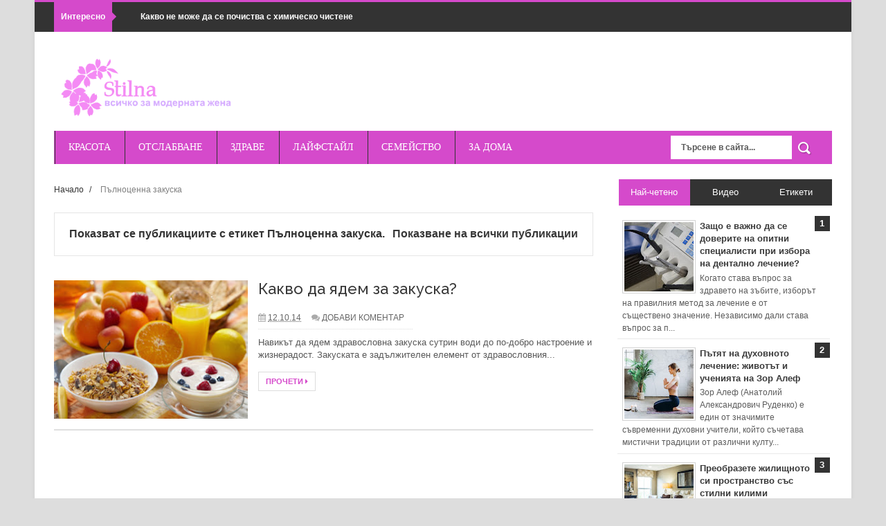

--- FILE ---
content_type: text/html; charset=UTF-8
request_url: http://www.stilna.net/search/label/%D0%9F%D1%8A%D0%BB%D0%BD%D0%BE%D1%86%D0%B5%D0%BD%D0%BD%D0%B0%20%D0%B7%D0%B0%D0%BA%D1%83%D1%81%D0%BA%D0%B0
body_size: 54831
content:
<!DOCTYPE html>
<html dir='ltr' xmlns='http://www.w3.org/1999/xhtml' xmlns:b='http://www.google.com/2005/gml/b' xmlns:data='http://www.google.com/2005/gml/data' xmlns:expr='http://www.google.com/2005/gml/expr'>
<head>
<link href='https://www.blogger.com/static/v1/widgets/335934321-css_bundle_v2.css' rel='stylesheet' type='text/css'/>
<meta content='wfEKnF4JuoG4T4KArmcan00YLGUXhoybiyVJ6rIcgRk' name='google-site-verification'/>
<!--[if lt IE 9]> <script src="http://html5shiv.googlecode.com/svn/trunk/html5.js"> </script> <![endif]-->
<meta content='width=device-width,initial-scale=1,minimum-scale=1,maximum-scale=1' name='viewport'/>
<meta content='text/html;charset=UTF-8' http-equiv='Content-Type'/>
<meta content='IE=edge,chrome=1' http-equiv='X-UA-Compatible'/>
<meta content='width=1100' name='viewport'/>
<meta content='Stilna.net' name='author'/>
<meta content='text/html; charset=UTF-8' http-equiv='Content-Type'/>
<meta content='blogger' name='generator'/>
<link href='http://www.stilna.net/favicon.ico' rel='icon' type='image/x-icon'/>
<link href='http://www.stilna.net/search/label/%D0%9F%D1%8A%D0%BB%D0%BD%D0%BE%D1%86%D0%B5%D0%BD%D0%BD%D0%B0%20%D0%B7%D0%B0%D0%BA%D1%83%D1%81%D0%BA%D0%B0' rel='canonical'/>
<link rel="alternate" type="application/atom+xml" title="Stilna - Atom" href="http://www.stilna.net/feeds/posts/default" />
<link rel="alternate" type="application/rss+xml" title="Stilna - RSS" href="http://www.stilna.net/feeds/posts/default?alt=rss" />
<link rel="service.post" type="application/atom+xml" title="Stilna - Atom" href="https://www.blogger.com/feeds/4222845042971276362/posts/default" />
<link rel="me" href="https://www.blogger.com/profile/06175689931542945160" />
<!--Can't find substitution for tag [blog.ieCssRetrofitLinks]-->
<meta content='http://www.stilna.net/search/label/%D0%9F%D1%8A%D0%BB%D0%BD%D0%BE%D1%86%D0%B5%D0%BD%D0%BD%D0%B0%20%D0%B7%D0%B0%D0%BA%D1%83%D1%81%D0%BA%D0%B0' property='og:url'/>
<meta content='Stilna' property='og:title'/>
<meta content='' property='og:description'/>
<title>
Пълноценна закуска | Stilna</title>
<title>Stilna - онлайн списание за мода, диети, отслабване и красота </title>
<meta content='YOUR_APPLICATION_ID' property='fb:app_id'/>
<link href='http://fonts.googleapis.com/css?family=Fjalla+One' rel='stylesheet' type='text/css'/>
<link href='//netdna.bootstrapcdn.com/font-awesome/4.0.3/css/font-awesome.css' rel='stylesheet'/>
<link href='https://www.blogger.com/static/v1/widgets/1535467126-widget_css_2_bundle.css' rel='stylesheet' type='text/css'/>
<link href='http://fonts.googleapis.com/css?family=Raleway:300,400,500,600' rel='stylesheet' type='text/css'/>
    <style type="text/css"><!-- /* 
    
<style id='page-skin-1' type='text/css'><!--
/*
-----------------------------------------------
Blogger Template Style
Name:     Ares Responsive Blogger Template
Designer: ThemeXpose
URL:      http://www.themexpose.com
Version:  Free Version
----------------------------------------------- */
/* Variable definitions
====================
<Variable name="maincolor" description="Main Color" type="color" default="#D54ACB"/>
*/
html,body,div,span,applet,object,iframe,h1,h2,h3,h4,h5,h6,p,blockquote,pre,a,abbr,acronym,address,big,cite,code,del,dfn,em,img,ins,kbd,q,s,samp,small,strike,strong,sub,sup,tt,var,b,u,i,center,dl,dt,dd,ol,ul,li,fieldset,form,label,legend,table,caption,tbody,tfoot,thead,tr,th,td,article,aside,canvas,details,embed,figure,figcaption,footer,header,hgroup,menu,nav,output,ruby,section,summary,time,mark,audio,video{margin:0;padding:0;border:0;font-size:100%;font:inherit;vertical-align:baseline;}
/* HTML5 display-role reset for older browsers */
article,aside,details,figcaption,figure,footer,header,hgroup,menu,nav,section{display:block;}body{line-height:1;display:block;}*{margin:0;padding:0;}html{display:block;}ol,ul{list-style:none;}blockquote,q{quotes:none;}blockquote:before,blockquote:after,q:before,q:after{content:&#39;&#39;;content:none;}table{border-collapse:collapse;border-spacing:0;}
/* FRAMEWORK */
.navbar,.post-feeds,.feed-links{display:none;
}
.section,.widget{margin:0 0 0 0;padding:0 0 0 0;
}
strong,b{font-weight:bold;
}
cite,em,i{font-style:italic;
}
a:link{color:#383838;text-decoration:none;outline:none;transition:all 0.25s;-moz-transition:all 0.25s;-webkit-transition:all 0.25s;
}
a:visited{color:#333333;text-decoration:none;
}
a:hover{color:#D54ACB;text-decoration:none;
}
a img{border:none;border-width:0;outline:none;
}
abbr,acronym{
}
sup,sub{vertical-align:baseline;position:relative;top:-.4em;font-size:86%;
}
sub{top:.4em;}small{font-size:86%;
}
kbd{font-size:80%;border:1px solid #999;padding:2px 5px;border-bottom-width:2px;border-radius:3px;
}
mark{background-color:#ffce00;color:black;
}
p,blockquote,pre,table,figure,hr,form,ol,ul,dl{margin:1.5em 0;
}
hr{height:1px;border:none;background-color:#666;
}
/* heading */
h1,h2,h3,h4,h5,h6{font-weight:bold;line-height:normal;margin:0 0 0.6em;
}
h1{font-size:200%
}
h2{font-size:180%
}
h3{font-size:160%
}
h4{font-size:140%
}
h5{font-size:120%
}
h6{font-size:100%
}
/* list */
ol,ul,dl{margin:.5em 0em .5em 3em
}
ol{list-style:decimal outside
}
ul{list-style:disc outside
}
li{margin:.5em 0
}
dt{font-weight:bold
}
dd{margin:0 0 .5em 2em
}
/* form */
input,button,select,textarea{font:inherit;font-size:100%;line-height:normal;vertical-align:baseline;
}
textarea{display:block;-webkit-box-sizing:border-box;-moz-box-sizing:border-box;box-sizing:border-box;
}
/* code blockquote */
pre,code{font-family:&quot;Courier New&quot;,Courier,Monospace;color:inherit;
}
pre{white-space:pre;word-wrap:normal;overflow:auto;
}
.post-body blockquote {
background: url(https://blogger.googleusercontent.com/img/b/R29vZ2xl/AVvXsEgzSOJVjgXPxpWxkmPrDzz2m_aRYSLAfB3zpkwPt5aA_2rmeLvlFuEUxTPNFxXJzakjeNwtyphZq311Nm0X7T1b4YF6PUMYaL6sx1NgBjsyfBID2oH13slEvJHWaCR-zGIT1nVTjQBuhKXY/s50/quote.png) no-repeat scroll left 18px transparent;
font-family: Monaco,Georgia,&quot;
font-size: 100%;
font-style: italic;
line-height: 22px;
margin: 20px 0 30px 20px;
min-height: 60px;
padding: 0 0 0 60px;
}
/* table */
.post-body table[border=&quot;1&quot;] th, .post-body table[border=&quot;1&quot;] td, .post-body table[border=&quot;1&quot;] caption{border:1px solid;padding:.2em .5em;text-align:left;vertical-align:top;
}
.post-body table.tr-caption-container {border:1px solid #e5e5e5;
}
.post-body th{font-weight:bold;
}
.post-body table[border=&quot;1&quot;] caption{border:none;font-style:italic;
}
.post-body table{
}
.post-body td, .post-body th{vertical-align:top;text-align:left;font-size:13px;padding:3px 5px;border:1px solid #e5e5e5;
}
.post-body th{background:#f0f0f0;
}
.post-body table.tr-caption-container td {border:none;padding:8px;
}
.post-body table.tr-caption-container, .post-body table.tr-caption-container img, .post-body img {max-width:100%;height:auto;
}
.post-body td.tr-caption {color:#666;font-size:80%;padding:0px 8px 8px !important;
}
img {
max-width:100%;
height:auto;
border:0;
}
table {
max-width:100%;
}
.clear {
clear:both;
}
.clear:after {
visibility:hidden;
display:block;
font-size:0;
content:" ";
clear:both;
height:0;
}
body#layout #mywrapper{
width: 60%;
float: left;
}
body#layout #post-wrapper {
width: 100%;
float: left;
}
body#layout div#main {
width: 100%;
}
body#layout #header-wrapper {
min-height: 0px;
margin-top: 70px;
}
body {
background: #dddddd none repeat scroll top left;
margin: 0 0 0 0;
padding: 0 0 0 0;
color: #333333;
font: normal normal 13px Arial, sans-serif;
text-align: left;
background-image: url('https://dl.dropboxusercontent.com/u/96066855/themexpose/bg-2.jpg');
background-repeat: repeat;
background-attachment: fixed;
background-position: center center;
}
/* outer-wrapper */
#outer-wrapper {
background:#ffffff;
max-width:1180px;
margin:0px auto;
box-shadow: 0px 0px 5px rgba(80, 80, 80, 0.1);
overflow:hidden;
}
.post-body a:link {color:#D54ACB;}
.post-body a:visited {color:#D54ACB;}
/* NAVIGATION MENU */
.top-menu {
font:normal normal 12px Arial, sans-serif;
margin:0 auto;
height:43px;
overflow:hidden;
padding: 0 28px;
background-color: #333333;
border-top: 3px #D54ACB solid;
}
.top-menu1 {
font:normal normal 12px Arial, sans-serif;
margin:0 auto;
height:43px;
overflow:hidden;
padding: 11px 0px 0;
}
.menubar {
list-style-type:none;
margin:0 0 0 0;
padding:0 0 0 0;
}
.menubar li {
display:block;
float:left;
line-height:38px;
margin:0 0 0 0;
padding:0 0 0 0;
border-right:1px solid #424242;
}
.menubar li a {
background: #373737;
color: #E0E0E0;
display: block;
padding: 0 12px;
}
.menubar li a:hover {
background:#3F3E3E;
}
ul.socialbar {
height:38px;
margin:0 0 0 0;
padding:0 0;
float:right;
}
ul.socialbar li {
display:inline-block;
list-style-type:none;
float:right;
margin:0 0;
padding:0 0;
border-right:none;
}
/* HEADER WRAPPER */
#header-wrapper {
margin:0 auto;
overflow:hidden;
padding: 0 28px;
}
.header {
float:left;
width:25.7%;
max-width:257px;
height: 115px;
margin: 28px 0 0PX;
}
div#header-inner {
margin-left: 10px;
}
.header h1.title,.header p.title {
font:normal bold 24px Fjalla One, Arial, Helvetica, sans-serif;
margin:0 0 0 0;
text-transform:uppercase;
}
.header .description {
color:#555555;
}
.header a {
color:#333333;
}
.header a:hover {
color:#999;
}
.header img {
display:block;
padding: 9px 0 39px;
}
.header-right {
float: right;
padding: 0;
overflow: hidden;
margin: 11px 0px 0 0;
width: 72.8%;
max-width: 728px;
max-height: 150px;
}
.header-right img {
display:block;
}
#nav {font-family: OpenSansRegular;
font: normal bold 12px Arial, sans-serif;
text-transform: uppercase;
height: 48px;
line-height: 48px;
background: #D54ACB;
border-bottom: 4px #FFFFFF solid;
min-height: 47px;
width: 1124px;
margin: 0 28px;
}
.menubar2 {
list-style: none;
margin:0 0 0 0;
*zoom: 1;
float:left;
}
.menubar2:before,
.menubar2:after {
content: " ";
display: table;
}
.menubar2:after {
clear: both;
}
.menubar2 ul {
list-style: none;
margin:0 0 0 0;
width:12em;
}
.menubar2 a {
display:block;
padding:0 15px;
}
.menubar2 li {
position: relative;
margin:0 0;
padding: 0 1px 0 0;
border-image: none;
border-style: solid;
border-width: 0 0 0 1px;
}
.menubar2 > li {
float: left;
}
.menubar2 > li > a {
display: block;
height:48px;
line-height:48px;
color: #fff;
margin: 0 4px;
font-family: OpenSansRegular;
font-size: 14px;
font-style: normal;
font-variant: normal;
font-weight: normal;
letter-spacing: 0em;
text-decoration: none;
text-transform: uppercase;
}
#nav .active {
background: #D54ACB;
}
.menubar2 li ul {
background: #F75CEC;
border-bottom: 4px solid #D54ACB;
display:block;
position:absolute;
left:0;
z-index:10;
visibility:hidden;
opacity:0;
-webkit-transition:all .25s ease-out;
-moz-transition:all .25s ease-out;
-ms-transition:all .25s ease-out;
-o-transition:all .25s ease-out;
transition:all .25s ease-out;
}
.menubar2 li li ul {
left:100%;
top:-1px;
}
.menubar2 > li.hover > ul {
visibility:visible;
opacity:10;
}
.menubar2 li li.hover ul {
visibility:visible;
opacity:10;
}
.menubar2 li li a {
display: block;
color: #fff;
font-family: 'Droid Sans', sans-serif;
position: relative;
z-index: 100;
line-height: 32px;
border-bottom: 1px solid #FFFFFF;
}
.menubar2 li li a:hover {
color:#E6E6E6;
}
.menubar2 li li li a {
color: #e0dfdf;
font-family: 'Droid Sans', sans-serif;
text-shadow: 0 1px 1px #4B4B4B;
z-index:20;
}
i.fa.fa-home {
font-size: 25px;
padding: 12px 5px;
}
/* CONTENT WRAPPER */
#content-wrapper {
background-color:transparent;
margin: 0 auto;
padding: 15px 28px 0;
word-wrap:break-word;
}
div#featured-posts-section {
max-height: 342px;
overflow: hidden;
}
.largebanner {
background:#fff;
border-right:1px solid #e5e5e5;
border-bottom:1px solid #e5e5e5;
border-left:1px solid #e5e5e5;
}
.largebanner .widget {
padding:15px 14px;
overflow:hidden;
}
.largebanner img, .largebanner iframe{
display:block;
max-width:100%;
border:none;
overflow:hidden;
}
/* POST WRAPPER */
#post-wrapper {
background:transparent;
float:left;
width:795px;
max-width:795px;
margin:0 0 10px;
margin-top: -25px;
}
.post-container {
padding:15px 0px 0 0;
}
.breadcrumbs {font-size: 90%;height: 16px;margin-bottom: 10px;margin-top: 1px;overflow: hidden;padding: 5px;margin-left: -15px;}
.breadcrumbs > span {padding: 10px 5px 10px 10px;}
.breadcrumbs > span:last-child {background: none repeat scroll 0 0 transparent;color: #808080;}
.breadcrumbs a {color: #333333;}
.post {
background:#ffffff;
margin:0 0 15px;
padding:15px 0;
border-bottom: 1px solid #E2E2E2;
}
.post-body {
display: block;
margin: 0 0 0 0;
font-size: 13px;
color: #585858;
}
h2.post-title, h1.post-title {
font-family: "Raleway",Helvetica,Arial,sans-serif;
font-size: 22px;
line-height: 24px;
font-weight: 500;
color: #222;
margin: 0 0 15px 0;
}
h2.post-title a, h1.post-title a, h2.post-title, h1.post-title {
color:#383838;
}
h2.post-title a:hover, h1.post-title a:hover {
color:#D54ACB;
}
.img-thumbnail {
background:#fbfbfb url(https://blogger.googleusercontent.com/img/b/R29vZ2xl/AVvXsEjbjdGYrzZ95H8MAmP95_5ee3XTFJeeVdVVWCCzEqwF78val3uP9KHzDEbAxyoLZ5tLQk3CW-C0vXENS-K8aiGpYc7-9-KlPK6MQjtLAqw5UmZ_XvXq7nP-UOwL2dYakdwtb1WJ0hN2NgV0/w200-c-h140/no-image.png) no-repeat center center;
position:relative;
float:left;
width:280px;
height:200px;
margin:0 15px 0 0;
}
.img-thumbnail img {
width:280px;
height:200px;
}
span.rollover {
}
span.rollover:before {
content:"";
position: absolute;
width:24px;
height:24px;
margin:-12px;
top:50%;
left:50%;
}
span.rollover:hover {
opacity: .7;
-o-transition:all 1s;
-moz-transition:all 1s;
-webkit-transition:all 1s;
}
.post-info {
background: transparent;
padding: 5px 0;
border-bottom: 1px dotted #dedede;
color: #aaa !important;
display: inline-block;
margin: 0px 0 10px 0;
font-size: 12px;
font-weight: 400;
line-height: 21px;
color: #c4c4c4;
text-transform: uppercase;
}
.post-info a {
display:inline-block;
color:#666666;
}
.author-info, .time-info, .comment-info, .label-info, .review-info {
margin-right:12px;
display:inline;
}
a.readmore {
display:inline-block;
margin:15px 0 0;
background-color:#ffffff;
border:1px solid #dddddd;
padding:0px 10px;
line-height:26px;
color:#333333;
font-size:11px;
font-weight:bold;
text-transform:uppercase;
}
a.readmore:hover  {
border:1px solid #aaaaaa;
}
/* Page Navigation */
.pagenavi {
clear: both;
margin: -16px 0 10px;
text-align: center;
font-size: 14px;
font-weight: bold;
padding: 0px;
text-transform: uppercase;
border-bottom: 1px solid #ddd;
border-top: 1px solid #ddd;
}
.pagenavi span,.pagenavi a {
padding: 6px 20px 6px 15px;
margin-right:3px;
display:inline-block;
color:$(readmore.color);
float: left;
background: none repeat scroll 0 0 transparent;
border-right: 1px solid #DDDDDD;
background-color:$(readmore.background.color);
border: 1px solid $(readmore.border.color);
}
.pagenavi .current, .pagenavi .pages, .pagenavi a:hover {
border: 1px solid $(readmore.hover.color);
}
.pagenavi .pages {
display:none;
}
/* SIDEBAR WRAPPER */
#sidebar-wrapper {
background:transparent;
float:right;
width:35%;
max-width:310px;
margin:0 auto;
}
.sidebar-container {
padding:15px 0;
}
.sidebar h2, .panel h2 {
display: block;
font-family: 'Raleway',sans-serif;
font-weight: 500;
font-size: 22px;
line-height: 22px;
padding: 0 0 13px 0px;
margin: 6px 0 5px 0;
border-bottom: 3px #D54ACB solid;
color: #222;
}
#sidebar1 h2 span,#sidebar h2 span{
}
.sidebar h2 span {
padding-bottom: 11px;
border-bottom: 3px #444 solid;
}
#bottombar h2 span {
border-bottom: 2px solid #D54ACB;
bottom: -2px;
padding: 6px;
color: #fff;
}
.sidebar h2:after, .panel h2:after {
content: " ";
width:90px;
height: 0px;
position: absolute;
left: 0;
bottom: -2px;
}
.sidebar .widget {
margin:0 0 15px;
}
.sidebar ul, .sidebar ol {
list-style-type:none;
margin:0 0 0 0;
padding:0 0 0 0;
}
.sidebar li {
margin:5px 0;
padding:0 0 0 0;
}
/* Recent Post */
.recent-post-title {
margin:0 0 15px;
padding:0;
position:relative;
}
div.recent-post-title:after {
}
.recent-post-title h2 {
display: block;
font-family: 'Raleway',sans-serif;
font-weight: 500;
font-size: 24px;
line-height: 24px;
padding: 0 0 13px 0px;
margin: 6px 0 5px 0;
border-bottom: 3px #D54ACB solid;
color: #222;
}
.recent-post-title h2 span{padding-bottom: 11px;
border-bottom: 3px #444 solid;}
.recent-post-title h2 a {
color:#474747;
}
.stylebox {
float:left;
width:50%;
margin:0 0;
}
.stylebox .widget {
padding:0 15px 15px 0;
}
.stylebox .widget-content {
background:#ffffff;
}
.stylebox ul {
list-style-type:none;
margin:0 0 0 0;
padding:0 0 0 0;
}
.stylebox1 {
float:left;
width:98%;
margin:0 0;
}
.stylebox1 .widget {
padding:0 0px 15px 0;
}
.stylebox1 .widget-content {
background:#ffffff;
}
.stylebox1  ul {
list-style-type:none;
margin:0 0 0 0;
padding:0 0 0 0;
}
/* Recent Post */
ul.xpose_thumbs {
margin:0 0 0 0;
}
ul.xpose_thumbs li {
font-size:12px;
min-height:68px;
margin:0 0 8px;
padding:0 0 8px;
border-bottom:1px dotted #e5e5e5;
}
ul.xpose_thumbs .xpose_thumb {
position:relative;
background:#fbfbfb;
margin:3px 0 10px 0;
width:100%;
height:50px;
padding-bottom:46%;
overflow:hidden;
}
ul.xpose_thumbs .xpose_thumb img {
height:auto;
width:100%;
}
ul.xpose_thumbs1 {
margin:0 0 0 0;
width:65%;
float:left;
}
ul.xpose_thumbs1 li {
font-size:12px;
min-height:68px;
margin:0 0 8px;
padding:0 0 8px;
border-bottom:1px dotted #e5e5e5;
}
ul.xpose_thumbs1 .xpose_thumb {
position:relative;
background:#fbfbfb;
margin:3px 0 10px 0;
width:100%;
height:62px;
padding-bottom:46%;
overflow:hidden;
}
ul.xpose_thumbs1 .xpose_thumb img {
height:auto;
width:100%;
}
ul.xpose_thumbs2 {
font-size:13px;
}
ul.xpose_thumbs2 li {
padding:0 0;
min-height:106px;
font-size:11px;
margin: 0 0 8px;
padding: 0 0 8px;
border-bottom:1px dotted #e5e5e5;
}
ul.xpose_thumbs2 .xpose_thumb2 {
background:#fbfbfb;
float:left;
margin:3px 8px 0 0;
height:100px;
width:100px;
}
ul.xpose_thumbs2 .xpose_thumb2 img {
height:100px;
width:100px;
}
span.xpose_title {
font-family: "Raleway",Helvetica,Arial,sans-serif;
font-size: 22px;
line-height: 24px;
font-weight: 500;
color: #222;
margin: 0 0 15px 0;
}
span.xpose_title2 {
font-size:16px;
}
span.xpose_title_big {
font-family: "Raleway",Helvetica,Arial,sans-serif;
font-size: 36px;
line-height: 40px;
font-weight: 400;
color: #222;
margin: 0 0 30px 0;
}
span.xpose_title22 {
font-size: 18px;
line-height: 24px;
font-weight: 500;
color: #222;
margin: 0 0 0 0;
}
span.rp_summary {
display: block;
margin: 0 0 0 0;
font-size: 16px;
line-height: 28px;
color: #585858;
}
span.xpose_meta {
background: transparent;
display: block;
font-size: 11px;
color: #aaa;
color: #aaa !important;
margin: 0px 0 0px 0;
font-size: 13px;
font-weight: 400;
line-height: 21px;
text-transform: uppercase;
}
span.xpose_meta a {
color: #aaa !important;
display: inline-block;
margin: 10px 0 10px 0;
font-size: 13px;
font-weight: 400;
line-height: 21px;
color: #c4c4c4;
text-transform: uppercase;
}
span.xpose_meta_date, span.xpose_meta_comment, span.xpose_meta_more  {
display:inline-block;
margin-right:8px;
}
span.xpose_meta_date:before {
content: "\f073";
font-family: FontAwesome;
font-style: normal;
font-weight: normal;
text-decoration: inherit;
padding-right:4px;
}
span.xpose_meta_comment:before  {
content: "\f086";
font-family: FontAwesome;
font-style: normal;
font-weight: normal;
text-decoration: inherit;
padding-right:4px;
}
span.xpose_meta_more:before {
content: "\f0a9";
font-family: FontAwesome;
font-style: normal;
font-weight: normal;
text-decoration: inherit;
padding-right:4px;
}
ul.xpose_thumbs2 li a:hover, ul.xpose_thumbs li a:hover {
color:#D54ACB;
}
ul.xpose_thumbs22 {
font-size:13px;
width:32%;
float:right;
}
ul.xpose_thumbs22 li {
padding:0 0;
min-height:66px;
font-size:11px;
margin: 0 0 8px;
padding: 0 0 3px;
border-bottom:1px dotted #e5e5e5;
}
ul.xpose_thumbs22 .xpose_thumb2 {
background: #fbfbfb;
float: left;
margin: 3px 8px 6px 0;
height: 140px;
width: 245px;
}
ul.xpose_thumbs22 .xpose_thumb2 img {
height:140px;
width:245px;
}
span.xpose_title {
font-family: "Raleway",Helvetica,Arial,sans-serif;
font-size: 22px;
line-height: 24px;
font-weight: 500;
color: #222;
margin: 0 0 15px 0;
}
span.xpose_title2 {
font-size:16px;
}
span.rp_summary {
display: block;
margin: 0 0 0 0;
font-size: 16px;
line-height: 28px;
color: #585858;
}
span.xpose_meta {
background: transparent;
display: block;
font-size: 11px;
color: #aaa;
color: #aaa !important;
margin: 0px 0 0px 0;
font-size: 13px;
font-weight: 400;
line-height: 21px;
text-transform: uppercase;
}
span.xpose_meta a {
color: #aaa !important;
display: inline-block;
margin: 10px 0 10px 0;
font-size: 13px;
font-weight: 400;
line-height: 21px;
color: #c4c4c4;
text-transform: uppercase;
}
span.xpose_meta_date, span.xpose_meta_comment, span.xpose_meta_more  {
display:inline-block;
margin-right:8px;
}
span.xpose_meta_date:before {
content: "\f073";
font-family: FontAwesome;
font-style: normal;
font-weight: normal;
text-decoration: inherit;
padding-right:4px;
}
span.xpose_meta_comment:before  {
content: "\f086";
font-family: FontAwesome;
font-style: normal;
font-weight: normal;
text-decoration: inherit;
padding-right:4px;
}
span.xpose_meta_more:before {
content: "\f0a9";
font-family: FontAwesome;
font-style: normal;
font-weight: normal;
text-decoration: inherit;
padding-right:4px;
}
ul.xpose_thumbs22 li a:hover, ul.xpose_thumbs li a:hover {
color:#D54ACB;
}
/* BOTTOMBAR */
#bottombar {
background:#3A3A3A;
overflow:hidden;
margin:0 auto;
padding:15px 28px;
color:#dddddd;
border-top: 4px solid #D54ACB;
}
#bottombar .left {
float:left;
width:34%;
}
#bottombar .center {
float:left;
width:34%;
}
#bottombar .right {
float:right;
width:32%;
}
#bottombar .left .widget, #bottombar .center .widget {
margin:0 15px 15px 0;
}
#bottombar .right .widget {
margin:0 0 15px 0;
}
#bottombar h2 {
font:normal bold 13px Arial, sans-serif;
margin:0 0 10px 0;
padding:6px 0;
text-transform:uppercase;
position:relative;
border-bottom: 2px solid #696969;
color:#eeeeee;
}
#bottombar ul, #bottombar ol {
list-style-type:none;
margin:0 0 0 0;
padding:0 0 0 0;
}
#bottombar li {
margin:5px 0;
padding:0 0 0 0;
}
#bottombar ul li:before {
color:#eeeeee !important;
}
#bottombar a {
color:#dddddd;
}
#bottombar a:hover {
color:#ffffff;
}
/* FOOTER */
#footer-wrapper {
background:#343434;
margin:0 auto;
padding:8px 20px;
overflow:hidden;
color:#eeeeee;
font-size:12px;
}
.footer-left {
float:left;
margin:10px;
margin-top: 32px;
color: #949494;
}
.footer-right {
float:right;
margin:10px;
color: #949494;
}
#footer-wrapper a {
color:#b8b8b8;
}
#footer-wrapper a:hover {
color:#ffffff;
}
/* CUSTOM WIDGET */
.widget ul {
line-height:1.4em;
}
/* Tab Menu */
.set, .panel {
margin: 0 0;
}
.tabs .panel {
padding:0 0;
}
.tabs-menu {
border-bottom:3px solid #E73138;
padding: 0 0;
margin:0 0;
}
.tabs-menu li {
font:normal bold 12px Arial, sans-serif;
display: inline-block;
*display: inline;
zoom: 1;
margin: 0 3px 0 0;
padding:10px;
background:#000000;
border:1px solid #e5e5e5;
border-bottom:none !important;
color:#333333;
cursor:pointer;
position:relative;
}
.tabs-menu .active-tab {
background:#E73138;
border:1px solid #E73138;
border-bottom:none !important;
color:#fff;
}
.tabs-content {
padding:10px 0;
}
.tabs-content .widget li {
float:none !important;
margin:5px 0;
}
.tabs-content .widget ul {
overflow:visible;
}
/* Custom CSS for Blogger Popular Post Widget */
.PopularPosts ul,
.PopularPosts li,
.PopularPosts li img,
.PopularPosts li a,
.PopularPosts li a img {
margin:0 0;
padding:0 0;
list-style:none;
border:none;
background:none;
outline:none;
}
.PopularPosts ul {
margin:.5em 0;
list-style:none;
color:black;
counter-reset:num;
}
.PopularPosts ul li img {
display:block;
margin:0 .5em 0 0;
width:50px;
height:50px;
float:left;
}
.PopularPosts ul li {
background-color:#eee;
margin:0 10% .4em 0 !important;
padding:.5em 1.5em .5em .5em !important;
counter-increment:num;
position:relative;
}
.PopularPosts ul li:before,
.PopularPosts ul li .item-title a, .PopularPosts ul li a {
font-weight:bold;
color:#3a3a3a !important;
text-decoration:none;
}
.PopularPosts ul li:before {
content:counter(num) !important;
display:block;
position:absolute;
background-color:#333;
color:#fff !important;
width:22px;
height:22px;
line-height:22px;
text-align:center;
top:0px;
right:0px;
padding-right:0px !important;
}
/* Set color and level */
.PopularPosts ul li {margin-right:1% !important}
.PopularPosts .item-thumbnail {
margin:0 0 0 0;
}
.PopularPosts .item-snippet {
font-size:11.5px;
color: #5C5C5C;
}
.profile-img{
display:inline;
opaciry:10;
margin:0 6px 3px 0;
}
/* back to top */
#back-to-top {
background:#F75CEC;
color:#ffffff;
padding:8px 10px;
font-size:24px;
border: 1px solid #802F7B;
}
.back-to-top {
position:fixed !important;
position:absolute;
bottom:20px;
right:20px;
z-index:999;
}
/* ==== Related Post Widget Start ==== */
#related-posts h2 > span{
border-bottom: 2px solid #D54ACB;
bottom: -2px;
padding: 4px 10px;
}
#related-posts{
float:left;
width:100%;
margin-bottom:40px;
}
#related-posts h2{
border-bottom: 2px solid #eee;
padding: 4px 0;
font: normal normal 18px Oswald;
text-transform: uppercase;
font: normal bold 12px Arial, sans-serif;
text-align: left;
color: #474747;
margin-bottom: 5px;
}
#related-posts .related_img {
padding:0px;
width:252px;
height:160px;
}
#related-posts .related_img:hover{
opacity:.7;
filter:alpha(opacity=70);
-moz-opacity:.7;
-khtml-opacity:.7;
}
/* share buttons */
.share-buttons-box {
height: 67px;
background: url(https://blogger.googleusercontent.com/img/b/R29vZ2xl/AVvXsEhhoXHdYojOGC5RuzzjRLleFCUFo4TEKfNFA-bgee-kiizVBUIRRg-WJs2mxdi244Y1fUfnmfweA5kMhTmoBMYIPJgQPsV5AK6aa3eyo5IiARqmOWBwpDlavtLYuFqdEebojmZg79sY-h8W/s1600/share.png) no-repeat 330px 10px;
margin:20px 0 15px;
overflow:hidden;
}
.share-buttons {
margin:0 0;
height:67px;
float:left;
}
.share-buttons .share {
float:left;
margin-right:10px;
display:inline-block;
}
/* error and search */
.status-msg-wrap {
font-size:120%;
font-weight:bold;
width:100%;
margin:20px auto;
}
.status-msg-body {
padding:20px 2%;
width:96%;
}
.status-msg-border {
border:1px solid #e5e5e5;
opacity:10;
width:auto;
}
.status-msg-bg {
background-color:#ffffff;
}
.status-msg-hidden {
padding:20px 2%;
}
#ArchiveList ul li:before {
content:"" !important;
padding-right:0px !important;
}
/* facebook comments */
.fb-comments{width: 100% !important;}
.fb-comments iframe[style]{width: 100% !important;}
.fb-like-box{width: 100% !important;}
.fb-like-box iframe[style]{width: 100% !important;}
.fb-comments span{width: 100% !important;}
.fb-comments iframe span[style]{width: 100% !important;}
.fb-like-box span{width: 100% !important;}
.fb-like-box iframe span[style]{width: 100% !important;
}
.rich-snippet {
padding:10px;
margin:15px 0 0;
border:3px solid #eee;
font-size:12px;
}
/*-------sidebar----------------*/
.sidebar-narrow{margin:0}
#sidebar-narrow .widget{margin-bottom:30px;}
#sidebar-narrow{float:right;width:160px;margin-right: 14px;
border-right: 1px solid #eaeaea;
border-left: 1px solid #eaeaea;
padding: 16px 10px 0 15px;}
div#main {
width: 98%;
margin-top: 15px;
}
div#mywrapper {
float: left;
width: 694px;
}
#sidebartab {
margin-bottom: 15px;
margin-top: -20px;
}
.tab-widget-menu {
height: 46px;
margin: 0;
padding: 8px 0 0 2px;
}
#sidebartab .widget {
margin-bottom: 0;
padding-bottom: 0;
}
#sidebartab .h2title {
display: none;
}
#sidebartab .h2titlesmall {
display: none;
}
#sidebartab .widget-content {
box-shadow: none;
-moz-box-shadow: none;
-webkit-box-shadow: none;
border: 0;
}
.tab-widget-menu ul, .tab-widget-menu li {
list-style: none;
padding: 0;
margin: 0;
}
.tab-widget-menu li {
background: #333;
bottom: -2px;
color: #FFF;
cursor: pointer;
float: left;
height: 38px;
line-height: 38px;
margin: -2px 0px 0 0px;
padding: 0;
position: relative;
text-align: center;
width: 33.3%;
z-index: 2;
}
.tab-widget-menu li.selected {
background: #D54ACB;
border-width: 1px 1px 3px;
color: #FFF;
margin-top: -2px;
}
#sidebartab .h2title, #sidebartab h2 {
display: none;
}
#sidebartab .h2titlesmall, #sidebartab h2 {
display: none;
}
#sidebartab .widget-content img {
padding: 2px;
border: 1px solid lightGrey;
width: 100px;
height: 100px;
}
#sidebartab .popular-posts li {
background: none repeat scroll 0 0 transparent;
border-bottom: 1px solid #E9E9E9;
overflow: hidden;
padding: 10px 0;
}
.PopularPosts img:hover, #sidebartab .widget-content img:hover {
-khtml-opacity: 0.4;
-moz-opacity: 0.4;
opacity: 0.4;
}
#sidebarlab .sidebar li a:hover {
color: #fff;
background: #222;
}
.PopularPosts a {font-weight:bold;}
.tagcloud a {
background: #e4e4e4;
color: #888;
display: block;
float: left;
font-size: 14px!important;
line-height: 12px;
margin: 0 2px 2px 0;
padding: 12px 17px;
}
.tagcloud a:link {
color: #888;
}
.tagcloud a:hover {
background: #D54ACB;
color: #fff;
}
.tagcloud1 a {
background: #555555;
color: #888;
display: block;
float: left;
font-size: 14px!important;
line-height: 12px;
margin: 0 2px 2px 0;
padding: 12px 17px;
}
.tagcloud1 a:link {
color: #888;
}
.tagcloud1 a:hover {
background: #D54ACB;
color: #fff;
}
.showpageArea a {
clear:both;
margin:-5px 0 10px;
text-align:center;
font-size:11px;
font-weight:bold;
text-transform:uppercase;
}
.showpageNum a {
padding:6px 10px;
margin-right:3px;
display:inline-block;
color:#333333;
background-color:#ffffff;
border: 1px solid #dddddd;
}
.showpageNum a:hover {
border: 1px solid #aaaaaa;
}
.showpagePoint {
padding:6px 10px;
margin-right:3px;
display:inline-block;
color:#333333;
background-color:#ffffff;
border: 1px solid #aaaaaa;
}
.showpageOf {
display:none;
}
.showpage a {
padding:6px 10px;
margin-right:3px;
display:inline-block;
color:#333333;
background-color:#ffffff;
border: 1px solid #dddddd;
}
.showpage a:hover {
border: 1px solid #aaaaaa;
}
.showpageNum a:link,.showpage a:link {
text-decoration:none;
color:#666;
}
.button {
text-align: center;
width: 100%;
margin: 10px 0;
padding: 0;
font-size: 14px;
font-family: 'Tahoma', Geneva, Sans-serif;
color: #fff;
margin-left: 0em !important;
}
.button ul {
margin: 0;
padding: 0;
}
.button li {
display: inline-block;
margin: 10px 0;
padding: 0;
}
#Attribution1 {
height:0px;
visibility:hidden;
display:none
}
.author-avatar img{border:1px solid #ccc;padding:4px;background:#fff;float:left;margin:0 10px 5px 0;border:50%;box-shadow:0 0 3px 0 #b5b5b5;-moz-box-shadow:0 0 3px 0 #b5b5b5;-webkit-box-shadow:0 0 3px 0 #b5b5b5}
#author-box h3 {
padding-bottom: 5px;
border-bottom: 4px solid #333;
font-size: 18px;
color:#222;
font-family: Oswald,arial,Georgia,serif;
}
.share-post {
font-size: 13px;
margin-top: 15px;
}
.share-post li {
float: left;
}
.share-post a {
display: block;
margin-right: 10px;
text-indent: -9999px;
margin-left: 12px;
background: url(https://blogger.googleusercontent.com/img/b/R29vZ2xl/AVvXsEjsxDYZhuXZ0FYqfViQZnleVZ5E8WXQWsFNAj6tlhsZEXhbJG01U_gE_6GAJVLiXjJNfqXwpVN0hchYso20pmRanBPVNlVsQ51XaS-9B_S6DEIBM6RI6__3ymC_pVihkvwY6fsdBV4f3v4/s1600/single-share.png) no-repeat;
-webkit-transition: opacity .2s;
-moz-transition: opacity .2s;
-o-transition: opacity .2s;
transition: opacity .2s;
}
.share-post a:hover {
opacity: .7;
}
.share-post
.facebook a {
width: 7px;
}
.share-post
.twitter a {
width: 18px;
background-position: -47px 0;
}
.share-post
.google a {
width: 14px;
background-position: -105px 0;
}
.share-post
.pinterest a {
width: 11px;
background-position: -159px 1px;
}
/*** Share Post Styling ***/
#share-post {
width: 100%;
overflow: hidden;
margin-top: 20px;
}
#share-post a {
display: block;
height: 32px;
line-height: 32px;
color: #fff;
float: left;
padding-right: 10px;
margin-right: 10px;
margin-bottom: 25px;
}
#share-post
.facebook {
background-color: #436FC9;
}
#share-post
.twitter {
background-color: #40BEF4;
}
#share-post
.google {
background-color: #EC5F4A;
}
#share-post
span {
display: block;
width: 32px;
height: 32px;
float: left;
margin-right: 10px;
background: url(https://blogger.googleusercontent.com/img/b/R29vZ2xl/AVvXsEjsxDYZhuXZ0FYqfViQZnleVZ5E8WXQWsFNAj6tlhsZEXhbJG01U_gE_6GAJVLiXjJNfqXwpVN0hchYso20pmRanBPVNlVsQ51XaS-9B_S6DEIBM6RI6__3ymC_pVihkvwY6fsdBV4f3v4/s1600/single-share.png) no-repeat;
}
#share-post
.facebook span {
background-color: #3967C6;
}
#share-post
.twitter span {
background-color: #26B5F2;
background-position: -72px 0;
}
#share-post
.google span {
background-color: #E94D36;
background-position: -144px 0;
}
/* Search Box
----------------------------------------------- */
#searchformfix
{
float:right;
overflow:hidden;
position:relative;
margin-right: 20px;
}
#searchform
{
margin:7px 0 0;
padding:0;
}
#searchform fieldset
{
padding:0;
border:none;
margin:0;
}
#searchform input[type="text"]{
background:#fff; border:none;
float:left; padding:0px 10px 0px 15px;
margin:0px; width:150px; height:34px;
line-height:34px;
transition:all 600ms cubic-bezier(0.215,0.61,0.355,1) 0s;
-moz-transition:all 300ms cubic-bezier(0.215,0.61,0.355,1) 0s;
-webkit-transition:all 600ms cubic-bezier(0.215,0.61,0.355,1) 0s;
-o-transition:all 600ms cubic-bezier(0.215,0.61,0.355,1) 0s; color:#585858}
#searchform input[type=text]:hover,#searchform input[type=text]:focus
{
width:200px;
}
#searchform input[type=submit]
{
background:url(https://blogger.googleusercontent.com/img/b/R29vZ2xl/AVvXsEjQv1bBpEBY9Jp8ZjE7vFpGrACUlZfa2necgjm4Mbd9I2idxsuCRsFymp0LFQMRWAVzkZj1xsLlQtsiBmJ1cIfIfzu-toAaOu6Dsr5Brwbh5SwQrmdxyuLr0KZV45tyxY8qp94K-4VYeHo0/s1600/icon-search.png) center 9px no-repeat;
cursor:pointer;
margin:0;
padding:0;
width:37px;
height:34px;
line-height:34px;
background-color:#D54ACB;
}
input[type=submit]
{
padding:4px 17px;
color:#ffffcolor:#585858;
text-transform:uppercase;
border:none;
font-size:20px;
background:url(gradient.png) bottom repeat-x;
cursor:pointer;
margin-top:10px;
float:left;
overflow:visible;
transition:all .3s linear;
-moz-transition:all .3s linear;
-o-transition:all .3s linear;
-webkit-transition:all .3s linear;
}
#searchform input[type=submit]:hover
{
background-color:#333;
}
.selectnav {
display:none;
}
/*---Flicker Image Gallery-----*/
.flickr_plugin {
width: 100%;
}
.flickr_badge_image {
float: left;
height: 75px;
margin: 8px 5px 0px 5px;
width: 75px;
}
.flickr_badge_image a {
display: block;
}
.flickr_badge_image a img {
display: block;
width: 100%;
height: auto;
-webkit-transition: opacity 100ms linear;
-moz-transition: opacity 100ms linear;
-ms-transition: opacity 100ms linear;
-o-transition: opacity 100ms linear;
transition: opacity 100ms linear;
}
.flickr_badge_image a img:hover {
opacity: .5;
}
div#act {
display: none;
}
#sidebar-narrow .list-label-widget-content li:before {
content: "\f013";
font-family: fontawesome;
margin-right: 5px;
}
#sidebar-narrow .list-label-widget-content li {
display: block;
padding: 0 0 8px 0;
position: relative;
}
#sidebar-narrow .list-label-widget-content li a {
color: #555555;
font-size: 13px;
font-weight: normal;
}
#sidebar-narrow .list-label-widget-content li a:first-child {
text-transform: capitalize;
}
#sidebar-narrow .list-label-widget-content li a:hover {
text-decoration: underline;
}
#sidebar-narrow .list-label-widget-content li span:last-child {
color: #949494;
font-size: 12px;
font-weight: bold;
position: absolute;
right: 0;
top: 0;
}
#sidebar-narrow .list-label-widget-content li:hover span:last-child {
text-decoration: underline;
}
/***** Social link*****/
ul.socialbar li,ul.socialbar li{
float: left;
margin-right: 0px;
margin-bottom:0px;
padding: 0px;
display:block;
width: auto;
background:#333333;
}
ul.socialbar li a, ul.socialbar li a, a.soc-follow {
display: block;
float: left;
margin: 0;
padding: 0;
width: 40px;
height: 43px;
margin-bottom:2px;
text-indent: -9999px;
-webkit-transition: all 0.3s ease 0s;
-moz-transition: all 0.3s ease 0s;
-ms-transition: all 0.3s ease 0s;
-o-transition: all 0.3s ease 0s;
transition: all 0.3s ease 0s;
}
a.soc-follow.dribbble {
background: url(https://blogger.googleusercontent.com/img/b/R29vZ2xl/AVvXsEj4bSeI_qetYq1U2zplFxhreS7s6fHAoyxSGq2DHxK-dS4d5GkQ2Trhkfb3zQtBHBbYPDXCnN2jFgq9kUJOYVY1iAC6OxzHVCDnvEhYi7iMtgMKyX6C9OdvXHnDZQNfhMy6UBdCtx2p_Ck/s1600/dribbble.png) no-repeat 0 0;
}
a.soc-follow.dribbble:hover {
background-color: #ef5b92;
}
a.soc-follow.facebook {
background: url(https://blogger.googleusercontent.com/img/b/R29vZ2xl/AVvXsEjahI0jiQoyLNulK3-oqe03GLKl1UtZjjChGvk0PoHjKKAZSmDmbDeFnZRq3C1KKZsiQYURBhNmFFePBpyvTYmb114lLRVRqFiiokS5vjIucI7aUXBRd5lmYSYycYDxqx1dwNyObEoYVDo/s1600/facebook.png) no-repeat 0 0;
}
a.soc-follow.facebook:hover{
background-color: #3b5998;
}
a.soc-follow.flickrs {
background: url(https://blogger.googleusercontent.com/img/b/R29vZ2xl/AVvXsEgs0zcZlTiUP_PSfrO0eA8jS93xJkHpv-g-IiWMKR9f3AsFn23zImPVSkfj5eEXa8n-qaBvcfXe4gRiZGFVRcEdeDI5MAVR0A2N0aPv0OGxH8-8JX50rBkM_yVgHHwRKu3vTaJcQKASWZE/s1600/flickr.png) no-repeat 0 0;
}
a.soc-follow.flickrs:hover {
background-color: #f1628b;
}
a.soc-follow.googleplus {
background: url(https://blogger.googleusercontent.com/img/b/R29vZ2xl/AVvXsEjdn2K0NYGTbwJJySE5MM1wI-3Wz1M6Dz0CKi3y5Wtk6ArkLbYFNA8KTrVAwxlR8N-2o9lDihu1AEHNf-0uty6xWXa0uNFAQLygaGnDsl3nds0Zc8imaBbbuX8sKSTbWKtM-FlhKIzYp_E/s1600/googleplus.png) no-repeat 0 0;
}
a.soc-follow.googleplus:hover {
background-color: #d94a39;
}
a.soc-follow.linkedin {
background: url(https://blogger.googleusercontent.com/img/b/R29vZ2xl/AVvXsEiLl_P9eoMNGr41aXFO7vxcD8_wDHvYbVtKO25DftF3Blpja85XDqiht8VI7U4srcqKqXinZ9FMdGdMD6WcOeI0WFQPDKqkgp4bYdhFW5DAQq17DFgV9btKYrJzgvhqoXUDI8Fc4OgyJEY/s1600/linkedin.png) no-repeat 0 0;
}
a.soc-follow.linkedin:hover {
background-color: #71b2d0;
}
a.soc-follow.twitter {
background: url(https://blogger.googleusercontent.com/img/b/R29vZ2xl/AVvXsEhoLnfg6FD0gMv1t8mZYuz8WKcDM_isGrKE5mlpDTKJ4IDPgHahiL5V5fmOUiazIIjfxvef6IhBnWgUUkd4COl8IuvIG0DQ_NtHMfz2Im_8zn5FdtxbO8Mlo4NmjLwW0tjpbQLDF6qBhlA/s1600/twitter.png) no-repeat 0 0;
}
a.soc-follow.twitter:hover {
background-color: #48c4d2;
}
a.soc-follow.vimeo {
background: url(https://blogger.googleusercontent.com/img/b/R29vZ2xl/AVvXsEj1LFT-eXPvatcTMMUcrTJ8nQW_GKgyaSQ0HsEcQsiyyRVUtphKnpMqlE6Y-awg3oy_Tl8V3X-pWS4zbLjKHeUK_mxw9o-RrQEU2crV-ImDGMpdb-i8v_6aiNs15aLeFulpG4vpu2cWCog/s1600/vimeo.png) no-repeat 0 0;
}
a.soc-follow.vimeo:hover {
background-color: #62a0ad;
}
ul.socicon-2 li a:hover, ul.socicon li a:hover, a.soc-follow:hover {
background-position: 0 -40px;
}
#nav.fixed-nav{
position: fixed;
top: 0;
left: 0;
width: 100% !important;
z-index: 999;
-webkit-box-shadow: 0 5px 3px rgba(0, 0, 0, .1);
-moz-box-shadow: 0 5px 3px rgba(0, 0, 0, .1);
box-shadow: 0 5px 3px rgba(0, 0, 0, .1);
padding: 0;
margin: 0;
}
div.conty {
width: 1122px;
margin: 0 auto;
}
@font-face {
font-family: OpenSansRegular;
src: url('http://www.themecap.com/caps/wp-content/themes/caps/fonts/OpenSans-Regular.ttf');
}
#beakingnews {
background:#333333;
float: left;
height: 42px;
line-height:  42px;
overflow: hidden;
width: 60.2%;
}
#recentpostbreaking li a {
color:#FFFFFF;
font-family: sans-serif;
font-weight: bold;
}
#recentpostbreaking li a:hover {
color:#D54ACB;
}
#beakingnews .tulisbreaking {
background:#D54ACB;
}
#beakingnews .tulisbreaking{
color:$(mainbgfontcol.background.color) !important;
}
span.tulisbreaking:after{
content: close-quote;
position: absolute;
width: 0px;
top: 15px;
right: -12px;
border-bottom: 6px solid rgba(0, 0, 0, 0);
border-left: 6px solid #D54ACB;
border-top: 6px solid rgba(0, 0, 0, 0);
border-right: 6px solid rgba(0, 0, 0, 0);
}
#beakingnews .tulisbreaking {
color: #FFFFFF;
display: block;
float: left;
font-family: sans-serif;
font-weight: bold;
padding: 0 10px;
position: absolute;
border-bottom: 1px solid #D54ACB;
}
#recentpostbreaking {
float: left;
margin-left: 125px;
}
#recentpostbreaking ul,#recentpostbreaking li{list-style:none;margin:0;padding:0}
*/
--></style>
<style>
      @media only screen and (max-width:768px){
        #selectnav1 {
          background: none repeat scroll 0 0 #333;
          border: 1px solid #232323;
          color: #FFF;
          width: 418px;
          margin: 8px 0px;
          float: left;
        }
        .selectnav {
          display:block;
          width:50%;
          margin:0;
          padding:7px;
        }
      }
      @media only screen and (max-width:768px){

        #selectnav1 {
          width: 405px;
        }
      }
      @media only screen and (max-width:480px){
        #selectnav1 {
          width:254px;
        }
      }
      @media only screen and (max-width:320px){
        #selectnav1 {
          width:280px;
        }
      }
      /* MEDIA QUERY */
      @media only screen and (max-width:1066px){
        #outer-wrapper {
          margin:0 auto;
        }
        #post-wrapper {
          width: 670px;
          max-width: 670px;
        }
                div#mywrapper {
          float: left;
          width: 670px;
        }

#related-posts .related_img {
padding: 0px;
width: 210px;
height: 150px;
}
 
#sidebar-wrapper { 
max-width: 297px;
}
        ul.xpose_thumbs1{width:60%}
        ul.xpose_thumbs22{width:38%}

        div.conty,#nav{width: 968px;}
      }
      @media only screen and (max-width:1024px){
        #menu-main {
          display: none;
        }
   #my-slider {
      margin-left: 15px;
        }
#nav{width: 715px;margin:0 27px}

        div#main {
          width: auto;
        }
        #post-wrapper {
          width: 730px;
          max-width: 730px;
        }
        #sidebar-wrapper{
          width:100%;
          max-width:100%;
        }
#menu-main {
          display: none;
        }
        #searchformfix{display:none;}

      }
      @media only screen and (max-width:768px){
        #outer-wrapper {
          padding:0 12px;
        }
        #menu-main {
          display: none;
        }
#my-slider {
margin-left: -6px;
}

#searchformfix {

display: none;
}
        #nav {margin:0 10px}
 #nav {
width: 443px;
}
div.conty {
width: 401px;
}

 ul.xpose_thumbs1{width:100%}
        ul.xpose_thumbs22{width:100%}

   ul.xpose_thumbs22 span.xpose_meta{line-height:51px}

               div#mywrapper {
          float: center;
          width: auto;
        }
        #post-wrapper, #sidebar-wrapper {
          float:none;
          width:100%;
          max-width:100%
        }
        .active {
          display: block;
        }
        .post-body img {
          max-width:90%;
        }
        .img-thumbnail {
          margin:0 10px 0 0;
        }
        .stylebox .widget {
          padding:0 0 10px 0;
        }
        #stylebox-1 .widget, #stylebox-3 .widget, #stylebox-5 .widget {
          padding:0 5px 10px 0;
        }
        #stylebox-2 .widget, #stylebox-4 .widget, #stylebox-6 .widget {
          padding:0 0 10px 5px;
        }
        .sidebar-container, .post-container {
          padding:15px 0 0px;
        }
.top-comment{width:41%}
      }
      @media only screen and (max-width:640px){
        #outer-wrapper {
          padding:0 10px;
        }
        #menu-main {
          display: none;
        }
        .top-comment{width:41%}
        #content-wrapper{padding:0 10px}
        #sidebar-narrow{display:none}
        div#mywrapper {
          float: center;
          width: auto;
        }
        #post-wrapper, #sidebar-wrapper, #bottombar .left, #bottombar .center, #bottombar .right {
          float:none;
          width:100%;
          max-width:100%
        }
        .header, .header-right {
          margin:10px 0;
        }
        .sidebar-container, .post-container{
          padding:10px 0 0px;
        }
        .largebanner .widget, #bottombar {
          padding:10px;
        }
        .post, .breadcrumbs {
          margin:0 0 10px;
          padding:10px;
        }
        .pagenavi {
          margin: 6px 0 10px;
        }
        .stylebox .widget-content {
          padding:10px;
        }
        #bottombar .left .widget, #bottombar .center .widget, #bottombar .right .widget, .sidebar .widget {
          margin:0 0 10px 0;
        }
.top-comment{width:41%}
      }
      @media only screen and (max-width:480px){
        #outer-wrapper {
          padding:0 8px;
        }
 #nav {
width: 287px;
}
div.conty {
width: 256px;
}
#searchformfix {

display: none;
}
.top-comment{width:37%}

        .top-comment-widget-menu{height:58px}
        ul.xpose_thumbs1,ul.xpose_thumbs22{width:100%}
        #menu-main {
          display: none;
        }
        #sidebar-narrow{display:none}
        div#mywrapper {
          float: center;
          width: auto;
        }
        .header, .header-right, .stylebox,.stylebox1  {
          float:none;
          width:100%;
          max-width:100%
        }
        .header img {
          margin: 20px auto 0;
        }
        .largebanner .widget, #bottombar {
          padding:8px;
        }
        .post, .breadcrumbs {
          margin:0 0 8px;
          padding:8px;
        }
        .stylebox .widget-content,.stylebox1  .widget-content {
          padding:8px;
        }
        h2.post-title, h1.post-title {
          font-size:16px;
        }
        .img-thumbnail, .img-thumbnail img {
          width:120px;
          height:90px;
        }
        .img-thumbnail {
          margin:0 8px 0 0;
        }
        #stylebox-1 .widget, #stylebox-3 .widget,	#stylebox-2 .widget, #stylebox-4 .widget, #stylebox-5 .widget, #stylebox-6 .widget {
          padding:0 0 8px 0;
        }
        .comments .comment-block, .comments .comments-content .inline-thread {
          padding:10px !important;
        }
        .comment .comment-thread.inline-thread .comment {
          margin: 0 0 0 0 !important;
        }
        .footer-left, .footer-right {
          float:none;
          text-align:center;
        }
      }
      @media screen and (max-width:320px){
        #outer-wrapper {
          padding:0 6px;
        }
        #menu-main {
          display: none;
        }
        #sidebar-narrow{display:none}
        div#mywrapper {
          float: center;
          width: auto;
        }
        .post, .breadcrumbs {
          padding:6px;
        }
        .stylebox .widget-content,.stylebox1  .widget-content {
          padding:6px;
        }
        .img-thumbnail, .img-thumbnail img {
          width:100px;
          height:80px;
        }
      }
    </style>
<script type='text/javascript'>
          //<![CDATA[
      var _0x97ac=["\x65\x6E\x74\x72\x79","\x66\x65\x65\x64","\x24\x74","\x74\x69\x74\x6C\x65","\x6C\x65\x6E\x67\x74\x68","\x6C\x69\x6E\x6B","\x72\x65\x6C","\x72\x65\x70\x6C\x69\x65\x73","\x74\x79\x70\x65","\x74\x65\x78\x74\x2F\x68\x74\x6D\x6C","\x68\x72\x65\x66","\x61\x6C\x74\x65\x72\x6E\x61\x74\x65","\x75\x72\x6C","\x6D\x65\x64\x69\x61\x24\x74\x68\x75\x6D\x62\x6E\x61\x69\x6C","\x2F\x73\x37\x32\x2D\x63\x2F","\x2F\x77","\x2D\x68","\x2D\x63\x2F","\x72\x65\x70\x6C\x61\x63\x65","\x63\x6F\x6E\x74\x65\x6E\x74","\x3C\x69\x6D\x67","\x69\x6E\x64\x65\x78\x4F\x66","\x73\x72\x63\x3D\x22","\x22","\x73\x75\x62\x73\x74\x72","","\x70\x75\x62\x6C\x69\x73\x68\x65\x64","\x73\x75\x62\x73\x74\x72\x69\x6E\x67","\x3C\x75\x6C\x20\x63\x6C\x61\x73\x73\x3D\x22\x78\x70\x6F\x73\x65\x5F\x74\x68\x75\x6D\x62\x73\x22\x3E","\x77\x72\x69\x74\x65","\x3C\x6C\x69\x3E","\x3C\x61\x20\x68\x72\x65\x66\x3D\x22","\x22\x3E\x3C\x64\x69\x76\x20\x63\x6C\x61\x73\x73\x3D\x22\x78\x70\x6F\x73\x65\x5F\x74\x68\x75\x6D\x62\x22\x3E\x3C\x69\x6D\x67\x20\x77\x69\x64\x74\x68\x3D\x22","\x22\x20\x68\x65\x69\x67\x68\x74\x3D\x22","\x22\x20\x61\x6C\x74\x3D\x22","\x22\x20\x73\x72\x63\x3D\x22","\x22\x2F\x3E\x3C\x2F\x64\x69\x76\x3E\x3C\x2F\x61\x3E","\x3C\x73\x70\x61\x6E\x20\x63\x6C\x61\x73\x73\x3D\x22\x78\x70\x6F\x73\x65\x5F\x74\x69\x74\x6C\x65\x22\x3E\x3C\x61\x20\x68\x72\x65\x66\x3D\x22","\x22\x20\x74\x61\x72\x67\x65\x74\x20\x3D\x22\x5F\x74\x6F\x70\x22\x3E","\x3C\x2F\x61\x3E\x3C\x2F\x73\x70\x61\x6E\x3E","\x3C\x73\x70\x61\x6E\x20\x63\x6C\x61\x73\x73\x3D\x22\x78\x70\x6F\x73\x65\x5F\x6D\x65\x74\x61\x22\x3E","\x3C\x73\x70\x61\x6E\x20\x63\x6C\x61\x73\x73\x3D\x22\x78\x70\x6F\x73\x65\x5F\x6D\x65\x74\x61\x5F\x64\x61\x74\x65\x22\x3E","\x2F","\x3C\x2F\x73\x70\x61\x6E\x3E","\x31\x20\x43\x6F\x6D\x6D\x65\x6E\x74\x73","\x31\x20\x43\x6F\x6D\x6D\x65\x6E\x74","\x30\x20\x43\x6F\x6D\x6D\x65\x6E\x74\x73","\x4E\x6F\x20\x43\x6F\x6D\x6D\x65\x6E\x74\x73","\x3C\x73\x70\x61\x6E\x20\x63\x6C\x61\x73\x73\x3D\x22\x78\x70\x6F\x73\x65\x5F\x6D\x65\x74\x61\x5F\x63\x6F\x6D\x6D\x65\x6E\x74\x22\x3E\x3C\x61\x20\x68\x72\x65\x66\x3D\x22","\x3C\x73\x70\x61\x6E\x20\x63\x6C\x61\x73\x73\x3D\x22\x78\x70\x6F\x73\x65\x5F\x6D\x65\x74\x61\x5F\x6D\x6F\x72\x65\x22\x3E\x3C\x61\x20\x68\x72\x65\x66\x3D\x22","\x22\x20\x63\x6C\x61\x73\x73\x3D\x22\x75\x72\x6C\x22\x20\x74\x61\x72\x67\x65\x74\x20\x3D\x22\x5F\x74\x6F\x70\x22\x3E\x52\x65\x61\x64\x20\x4D\x6F\x72\x65\x2E\x2E\x2E\x3C\x2F\x61\x3E\x3C\x2F\x73\x70\x61\x6E\x3E","\x3C\x73\x70\x61\x6E\x20\x63\x6C\x61\x73\x73\x3D\x22\x72\x70\x5F\x73\x75\x6D\x6D\x61\x72\x79\x22\x3E","\x73\x75\x6D\x6D\x61\x72\x79","\x20","\x6C\x61\x73\x74\x49\x6E\x64\x65\x78\x4F\x66","\x2E\x2E\x2E","\x3C\x2F\x6C\x69\x3E","\x3C\x2F\x75\x6C\x3E","\x3C\x75\x6C\x20\x63\x6C\x61\x73\x73\x3D\x22\x78\x70\x6F\x73\x65\x5F\x74\x68\x75\x6D\x62\x73\x32\x22\x3E","\x22\x3E\x3C\x64\x69\x76\x20\x63\x6C\x61\x73\x73\x3D\x22\x78\x70\x6F\x73\x65\x5F\x74\x68\x75\x6D\x62\x32\x22\x3E\x3C\x69\x6D\x67\x20\x77\x69\x64\x74\x68\x3D\x22","\x3C\x73\x70\x61\x6E\x20\x63\x6C\x61\x73\x73\x3D\x22\x78\x70\x6F\x73\x65\x5F\x74\x69\x74\x6C\x65\x20\x78\x70\x6F\x73\x65\x5F\x74\x69\x74\x6C\x65\x32\x22\x3E\x3C\x61\x20\x68\x72\x65\x66\x3D\x22","\x3C\x73\x70\x61\x6E\x20\x63\x6C\x61\x73\x73\x3D\x22\x78\x70\x6F\x73\x65\x5F\x6D\x65\x74\x61\x20\x78\x70\x6F\x73\x65\x5F\x6D\x65\x74\x61\x32\x22\x3E","\x3C\x73\x70\x61\x6E\x20\x63\x6C\x61\x73\x73\x3D\x22\x78\x70\x6F\x73\x65\x5F\x6D\x65\x74\x61\x5F\x64\x61\x74\x65\x20\x78\x70\x6F\x73\x65\x5F\x6D\x65\x74\x61\x5F\x64\x61\x74\x65\x32\x22\x3E","\x3C\x73\x70\x61\x6E\x20\x63\x6C\x61\x73\x73\x3D\x22\x78\x70\x6F\x73\x65\x5F\x6D\x65\x74\x61\x5F\x63\x6F\x6D\x6D\x65\x6E\x74\x20\x78\x70\x6F\x73\x65\x5F\x6D\x65\x74\x61\x5F\x63\x6F\x6D\x6D\x65\x6E\x74\x32\x22\x3E\x3C\x61\x20\x68\x72\x65\x66\x3D\x22","\x3C\x73\x70\x61\x6E\x20\x63\x6C\x61\x73\x73\x3D\x22\x78\x70\x6F\x73\x65\x5F\x6D\x65\x74\x61\x5F\x6D\x6F\x72\x65\x20\x78\x70\x6F\x73\x65\x5F\x6D\x65\x74\x61\x5F\x6D\x6F\x72\x65\x32\x22\x3E\x3C\x61\x20\x68\x72\x65\x66\x3D\x22","\x3C\x75\x6C\x20\x63\x6C\x61\x73\x73\x3D\x22\x78\x70\x6F\x73\x65\x5F\x74\x68\x75\x6D\x62\x73\x31\x22\x3E","\x3C\x73\x70\x61\x6E\x20\x63\x6C\x61\x73\x73\x3D\x22\x78\x70\x6F\x73\x65\x5F\x74\x69\x74\x6C\x65\x5F\x62\x69\x67\x22\x3E\x3C\x61\x20\x68\x72\x65\x66\x3D\x22","\x3C\x75\x6C\x20\x63\x6C\x61\x73\x73\x3D\x22\x78\x70\x6F\x73\x65\x5F\x74\x68\x75\x6D\x62\x73\x32\x32\x22\x3E","\x3C\x73\x70\x61\x6E\x20\x63\x6C\x61\x73\x73\x3D\x22\x78\x70\x6F\x73\x65\x5F\x74\x69\x74\x6C\x65\x5F\x62\x69\x67\x20\x78\x70\x6F\x73\x65\x5F\x74\x69\x74\x6C\x65\x32\x32\x22\x3E\x3C\x61\x20\x68\x72\x65\x66\x3D\x22","\x6F\x6E\x6C\x6F\x61\x64","\x6D\x79\x63\x6F\x6E\x74\x65\x6E\x74","\x67\x65\x74\x45\x6C\x65\x6D\x65\x6E\x74\x42\x79\x49\x64","\x6C\x6F\x63\x61\x74\x69\x6F\x6E","\x68\x74\x74\x70\x3A\x2F\x2F\x74\x68\x65\x6D\x65\x78\x70\x6F\x73\x65\x2E\x62\x6C\x6F\x67\x73\x70\x6F\x74\x2E\x63\x6F\x6D","\x68\x74\x74\x70\x3A\x2F\x2F\x77\x77\x77\x2E\x74\x68\x65\x6D\x65\x78\x70\x6F\x73\x65\x2E\x63\x6F\x6D\x2F","\x73\x65\x74\x41\x74\x74\x72\x69\x62\x75\x74\x65","\x69\x6E\x6E\x65\x72\x48\x54\x4D\x4C","\x54\x68\x65\x6D\x65\x58\x70\x6F\x73\x65"];function mythumb(_0xc8f8x2){for(var _0xc8f8x3=0;_0xc8f8x3<numposts;_0xc8f8x3++){var _0xc8f8x4=_0xc8f8x2[_0x97ac[1]][_0x97ac[0]][_0xc8f8x3];var _0xc8f8x5=_0xc8f8x4[_0x97ac[3]][_0x97ac[2]];var _0xc8f8x6;if(_0xc8f8x3==_0xc8f8x2[_0x97ac[1]][_0x97ac[0]][_0x97ac[4]]){break ;} ;for(var _0xc8f8x7=0;_0xc8f8x7<_0xc8f8x4[_0x97ac[5]][_0x97ac[4]];_0xc8f8x7++){if(_0xc8f8x4[_0x97ac[5]][_0xc8f8x7][_0x97ac[6]]==_0x97ac[7]&&_0xc8f8x4[_0x97ac[5]][_0xc8f8x7][_0x97ac[8]]==_0x97ac[9]){var _0xc8f8x8=_0xc8f8x4[_0x97ac[5]][_0xc8f8x7][_0x97ac[3]];var _0xc8f8x9=_0xc8f8x4[_0x97ac[5]][_0xc8f8x7][_0x97ac[10]];} ;if(_0xc8f8x4[_0x97ac[5]][_0xc8f8x7][_0x97ac[6]]==_0x97ac[11]){_0xc8f8x6=_0xc8f8x4[_0x97ac[5]][_0xc8f8x7][_0x97ac[10]];break ;} ;} ;var _0xc8f8xa;try{_0xc8f8xa=_0xc8f8x4[_0x97ac[13]][_0x97ac[12]];_0xc8f8xa=_0xc8f8xa[_0x97ac[18]](_0x97ac[14],_0x97ac[15]+thumb_width+_0x97ac[16]+thumb_height+_0x97ac[17]);} catch(error){s=_0xc8f8x4[_0x97ac[19]][_0x97ac[2]];a=s[_0x97ac[21]](_0x97ac[20]);b=s[_0x97ac[21]](_0x97ac[22],a);c=s[_0x97ac[21]](_0x97ac[23],b+5);d=s[_0x97ac[24]](b+5,c-b-5);if((a!=-1)&&(b!=-1)&&(c!=-1)&&(d!=_0x97ac[25])){_0xc8f8xa=d;} else {_0xc8f8xa=no_thumb;} ;} ;var _0xc8f8xb=_0xc8f8x4[_0x97ac[26]][_0x97ac[2]];var _0xc8f8xc=_0xc8f8xb[_0x97ac[27]](0,4);var _0xc8f8xd=_0xc8f8xb[_0x97ac[27]](5,7);var _0xc8f8xe=_0xc8f8xb[_0x97ac[27]](8,10);document[_0x97ac[29]](_0x97ac[28]);document[_0x97ac[29]](_0x97ac[30]);if(showpostthumbnails==true){document[_0x97ac[29]](_0x97ac[31]+_0xc8f8x6+_0x97ac[32]+thumb_width+_0x97ac[33]+thumb_height+_0x97ac[34]+_0xc8f8x5+_0x97ac[35]+_0xc8f8xa+_0x97ac[36]);} ;document[_0x97ac[29]](_0x97ac[37]+_0xc8f8x6+_0x97ac[38]+_0xc8f8x5+_0x97ac[39]);var _0xc8f8xf=_0x97ac[25];document[_0x97ac[29]](_0x97ac[40]);if(showpostdate==true){_0xc8f8xf=_0xc8f8xf+_0x97ac[41]+_0xc8f8xe+_0x97ac[42]+_0xc8f8xd+_0x97ac[42]+_0xc8f8xc+_0x97ac[43];} ;if(showcommentnum==true){if(_0xc8f8x8==_0x97ac[44]){_0xc8f8x8=_0x97ac[45];} ;if(_0xc8f8x8==_0x97ac[46]){_0xc8f8x8=_0x97ac[47];} ;_0xc8f8x8=_0x97ac[48]+_0xc8f8x9+_0x97ac[38]+_0xc8f8x8+_0x97ac[39];_0xc8f8xf=_0xc8f8xf+_0xc8f8x8;} ;if(displaymore==true){_0xc8f8xf=_0xc8f8xf+_0x97ac[49]+_0xc8f8x6+_0x97ac[50];} ;document[_0x97ac[29]](_0xc8f8xf);document[_0x97ac[29]](_0x97ac[43]);document[_0x97ac[29]](_0x97ac[51]);if(_0x97ac[19] in _0xc8f8x4){var _0xc8f8x10=_0xc8f8x4[_0x97ac[19]][_0x97ac[2]];} else {if(_0x97ac[52] in _0xc8f8x4){var _0xc8f8x10=_0xc8f8x4[_0x97ac[52]][_0x97ac[2]];} else {var _0xc8f8x10=_0x97ac[25];} ;} ;var _0xc8f8x11=/<\S[^>]*>/g;_0xc8f8x10=_0xc8f8x10[_0x97ac[18]](_0xc8f8x11,_0x97ac[25]);if(showpostsummary==true){if(_0xc8f8x10[_0x97ac[4]]<numchars){document[_0x97ac[29]](_0x97ac[25]);document[_0x97ac[29]](_0xc8f8x10);document[_0x97ac[29]](_0x97ac[25]);} else {document[_0x97ac[29]](_0x97ac[25]);_0xc8f8x10=_0xc8f8x10[_0x97ac[27]](0,numchars);var _0xc8f8x12=_0xc8f8x10[_0x97ac[54]](_0x97ac[53]);_0xc8f8x10=_0xc8f8x10[_0x97ac[27]](0,_0xc8f8x12);document[_0x97ac[29]](_0xc8f8x10+_0x97ac[55]);document[_0x97ac[29]](_0x97ac[25]);} ;} ;document[_0x97ac[29]](_0x97ac[43]);document[_0x97ac[29]](_0x97ac[56]);document[_0x97ac[29]](_0x97ac[57]);} ;document[_0x97ac[29]](_0x97ac[58]);for(var _0xc8f8x3=1;_0xc8f8x3<numposts2;_0xc8f8x3++){var _0xc8f8x4=_0xc8f8x2[_0x97ac[1]][_0x97ac[0]][_0xc8f8x3];var _0xc8f8x5=_0xc8f8x4[_0x97ac[3]][_0x97ac[2]];var _0xc8f8x6;if(_0xc8f8x3==_0xc8f8x2[_0x97ac[1]][_0x97ac[0]][_0x97ac[4]]){break ;} ;for(var _0xc8f8x7=1;_0xc8f8x7<_0xc8f8x4[_0x97ac[5]][_0x97ac[4]];_0xc8f8x7++){if(_0xc8f8x4[_0x97ac[5]][_0xc8f8x7][_0x97ac[6]]==_0x97ac[7]&&_0xc8f8x4[_0x97ac[5]][_0xc8f8x7][_0x97ac[8]]==_0x97ac[9]){var _0xc8f8x8=_0xc8f8x4[_0x97ac[5]][_0xc8f8x7][_0x97ac[3]];var _0xc8f8x9=_0xc8f8x4[_0x97ac[5]][_0xc8f8x7][_0x97ac[10]];} ;if(_0xc8f8x4[_0x97ac[5]][_0xc8f8x7][_0x97ac[6]]==_0x97ac[11]){_0xc8f8x6=_0xc8f8x4[_0x97ac[5]][_0xc8f8x7][_0x97ac[10]];break ;} ;} ;var _0xc8f8x13;try{_0xc8f8x13=_0xc8f8x4[_0x97ac[13]][_0x97ac[12]][_0x97ac[18]](_0x97ac[14],_0x97ac[15]+thumb_width2+_0x97ac[16]+thumb_height2+_0x97ac[17]);} catch(error){s=_0xc8f8x4[_0x97ac[19]][_0x97ac[2]];a=s[_0x97ac[21]](_0x97ac[20]);b=s[_0x97ac[21]](_0x97ac[22],a);c=s[_0x97ac[21]](_0x97ac[23],b+5);d=s[_0x97ac[24]](b+5,c-b-5);if((a!=-1)&&(b!=-1)&&(c!=-1)&&(d!=_0x97ac[25])){_0xc8f8x13=d;} else {_0xc8f8x13=no_thumb2;} ;} ;var _0xc8f8xb=_0xc8f8x4[_0x97ac[26]][_0x97ac[2]];var _0xc8f8xc=_0xc8f8xb[_0x97ac[27]](0,4);var _0xc8f8xd=_0xc8f8xb[_0x97ac[27]](5,7);var _0xc8f8xe=_0xc8f8xb[_0x97ac[27]](8,10);if(showpostthumbnails2==true){document[_0x97ac[29]](_0x97ac[31]+_0xc8f8x6+_0x97ac[59]+thumb_width2+_0x97ac[33]+thumb_height2+_0x97ac[34]+_0xc8f8x5+_0x97ac[35]+_0xc8f8x13+_0x97ac[36]);} ;document[_0x97ac[29]](_0x97ac[30]);document[_0x97ac[29]](_0x97ac[60]+_0xc8f8x6+_0x97ac[38]+_0xc8f8x5+_0x97ac[39]);var _0xc8f8xf=_0x97ac[25];document[_0x97ac[29]](_0x97ac[61]);if(showpostdate2==true){_0xc8f8xf=_0xc8f8xf+_0x97ac[62]+_0xc8f8xe+_0x97ac[42]+_0xc8f8xd+_0x97ac[42]+_0xc8f8xc+_0x97ac[43];} ;if(showcommentnum2==true){if(_0xc8f8x8==_0x97ac[44]){_0xc8f8x8=_0x97ac[45];} ;if(_0xc8f8x8==_0x97ac[46]){_0xc8f8x8=_0x97ac[47];} ;_0xc8f8x8=_0x97ac[63]+_0xc8f8x9+_0x97ac[38]+_0xc8f8x8+_0x97ac[39];_0xc8f8xf=_0xc8f8xf+_0xc8f8x8;} ;if(displaymore2==true){_0xc8f8xf=_0xc8f8xf+_0x97ac[64]+_0xc8f8x6+_0x97ac[50];} ;document[_0x97ac[29]](_0xc8f8xf);document[_0x97ac[29]](_0x97ac[43]);document[_0x97ac[29]](_0x97ac[56]);} ;document[_0x97ac[29]](_0x97ac[57]);} ;function mythumb1(_0xc8f8x2){for(var _0xc8f8x3=0;_0xc8f8x3<numposts;_0xc8f8x3++){var _0xc8f8x4=_0xc8f8x2[_0x97ac[1]][_0x97ac[0]][_0xc8f8x3];var _0xc8f8x5=_0xc8f8x4[_0x97ac[3]][_0x97ac[2]];var _0xc8f8x6;if(_0xc8f8x3==_0xc8f8x2[_0x97ac[1]][_0x97ac[0]][_0x97ac[4]]){break ;} ;for(var _0xc8f8x7=0;_0xc8f8x7<_0xc8f8x4[_0x97ac[5]][_0x97ac[4]];_0xc8f8x7++){if(_0xc8f8x4[_0x97ac[5]][_0xc8f8x7][_0x97ac[6]]==_0x97ac[7]&&_0xc8f8x4[_0x97ac[5]][_0xc8f8x7][_0x97ac[8]]==_0x97ac[9]){var _0xc8f8x8=_0xc8f8x4[_0x97ac[5]][_0xc8f8x7][_0x97ac[3]];var _0xc8f8x9=_0xc8f8x4[_0x97ac[5]][_0xc8f8x7][_0x97ac[10]];} ;if(_0xc8f8x4[_0x97ac[5]][_0xc8f8x7][_0x97ac[6]]==_0x97ac[11]){_0xc8f8x6=_0xc8f8x4[_0x97ac[5]][_0xc8f8x7][_0x97ac[10]];break ;} ;} ;var _0xc8f8xa;try{_0xc8f8xa=_0xc8f8x4[_0x97ac[13]][_0x97ac[12]];_0xc8f8xa=_0xc8f8xa[_0x97ac[18]](_0x97ac[14],_0x97ac[15]+thumb_width1+_0x97ac[16]+thumb_height1+_0x97ac[17]);} catch(error){s=_0xc8f8x4[_0x97ac[19]][_0x97ac[2]];a=s[_0x97ac[21]](_0x97ac[20]);b=s[_0x97ac[21]](_0x97ac[22],a);c=s[_0x97ac[21]](_0x97ac[23],b+5);d=s[_0x97ac[24]](b+5,c-b-5);if((a!=-1)&&(b!=-1)&&(c!=-1)&&(d!=_0x97ac[25])){_0xc8f8xa=d;} else {_0xc8f8xa=no_thumb;} ;} ;var _0xc8f8xb=_0xc8f8x4[_0x97ac[26]][_0x97ac[2]];var _0xc8f8xc=_0xc8f8xb[_0x97ac[27]](0,4);var _0xc8f8xd=_0xc8f8xb[_0x97ac[27]](5,7);var _0xc8f8xe=_0xc8f8xb[_0x97ac[27]](8,10);document[_0x97ac[29]](_0x97ac[65]);document[_0x97ac[29]](_0x97ac[30]);if(showpostthumbnails==true){document[_0x97ac[29]](_0x97ac[31]+_0xc8f8x6+_0x97ac[32]+thumb_width1+_0x97ac[33]+thumb_height1+_0x97ac[34]+_0xc8f8x5+_0x97ac[35]+_0xc8f8xa+_0x97ac[36]);} ;document[_0x97ac[29]](_0x97ac[66]+_0xc8f8x6+_0x97ac[38]+_0xc8f8x5+_0x97ac[39]);var _0xc8f8xf=_0x97ac[25];document[_0x97ac[29]](_0x97ac[40]);if(showpostdate==true){_0xc8f8xf=_0xc8f8xf+_0x97ac[41]+_0xc8f8xe+_0x97ac[42]+_0xc8f8xd+_0x97ac[42]+_0xc8f8xc+_0x97ac[43];} ;if(showcommentnum==true){if(_0xc8f8x8==_0x97ac[44]){_0xc8f8x8=_0x97ac[45];} ;if(_0xc8f8x8==_0x97ac[46]){_0xc8f8x8=_0x97ac[47];} ;_0xc8f8x8=_0x97ac[48]+_0xc8f8x9+_0x97ac[38]+_0xc8f8x8+_0x97ac[39];_0xc8f8xf=_0xc8f8xf+_0xc8f8x8;} ;if(displaymore==true){_0xc8f8xf=_0xc8f8xf+_0x97ac[49]+_0xc8f8x6+_0x97ac[50];} ;document[_0x97ac[29]](_0xc8f8xf);document[_0x97ac[29]](_0x97ac[43]);document[_0x97ac[29]](_0x97ac[51]);if(_0x97ac[19] in _0xc8f8x4){var _0xc8f8x10=_0xc8f8x4[_0x97ac[19]][_0x97ac[2]];} else {if(_0x97ac[52] in _0xc8f8x4){var _0xc8f8x10=_0xc8f8x4[_0x97ac[52]][_0x97ac[2]];} else {var _0xc8f8x10=_0x97ac[25];} ;} ;var _0xc8f8x11=/<\S[^>]*>/g;_0xc8f8x10=_0xc8f8x10[_0x97ac[18]](_0xc8f8x11,_0x97ac[25]);if(showpostsummary==true){if(_0xc8f8x10[_0x97ac[4]]<numchars){document[_0x97ac[29]](_0x97ac[25]);document[_0x97ac[29]](_0xc8f8x10);document[_0x97ac[29]](_0x97ac[25]);} else {document[_0x97ac[29]](_0x97ac[25]);_0xc8f8x10=_0xc8f8x10[_0x97ac[27]](0,numchars);var _0xc8f8x12=_0xc8f8x10[_0x97ac[54]](_0x97ac[53]);_0xc8f8x10=_0xc8f8x10[_0x97ac[27]](0,_0xc8f8x12);document[_0x97ac[29]](_0xc8f8x10+_0x97ac[55]);document[_0x97ac[29]](_0x97ac[25]);} ;} ;document[_0x97ac[29]](_0x97ac[43]);document[_0x97ac[29]](_0x97ac[56]);document[_0x97ac[29]](_0x97ac[57]);} ;document[_0x97ac[29]](_0x97ac[67]);for(var _0xc8f8x3=1;_0xc8f8x3<numposts3;_0xc8f8x3++){var _0xc8f8x4=_0xc8f8x2[_0x97ac[1]][_0x97ac[0]][_0xc8f8x3];var _0xc8f8x5=_0xc8f8x4[_0x97ac[3]][_0x97ac[2]];var _0xc8f8x6;if(_0xc8f8x3==_0xc8f8x2[_0x97ac[1]][_0x97ac[0]][_0x97ac[4]]){break ;} ;for(var _0xc8f8x7=1;_0xc8f8x7<_0xc8f8x4[_0x97ac[5]][_0x97ac[4]];_0xc8f8x7++){if(_0xc8f8x4[_0x97ac[5]][_0xc8f8x7][_0x97ac[6]]==_0x97ac[7]&&_0xc8f8x4[_0x97ac[5]][_0xc8f8x7][_0x97ac[8]]==_0x97ac[9]){var _0xc8f8x8=_0xc8f8x4[_0x97ac[5]][_0xc8f8x7][_0x97ac[3]];var _0xc8f8x9=_0xc8f8x4[_0x97ac[5]][_0xc8f8x7][_0x97ac[10]];} ;if(_0xc8f8x4[_0x97ac[5]][_0xc8f8x7][_0x97ac[6]]==_0x97ac[11]){_0xc8f8x6=_0xc8f8x4[_0x97ac[5]][_0xc8f8x7][_0x97ac[10]];break ;} ;} ;var _0xc8f8x13;try{_0xc8f8x13=_0xc8f8x4[_0x97ac[13]][_0x97ac[12]][_0x97ac[18]](_0x97ac[14],_0x97ac[15]+thumb_width22+_0x97ac[16]+thumb_height22+_0x97ac[17]);} catch(error){s=_0xc8f8x4[_0x97ac[19]][_0x97ac[2]];a=s[_0x97ac[21]](_0x97ac[20]);b=s[_0x97ac[21]](_0x97ac[22],a);c=s[_0x97ac[21]](_0x97ac[23],b+5);d=s[_0x97ac[24]](b+5,c-b-5);if((a!=-1)&&(b!=-1)&&(c!=-1)&&(d!=_0x97ac[25])){_0xc8f8x13=d;} else {_0xc8f8x13=no_thumb2;} ;} ;var _0xc8f8xb=_0xc8f8x4[_0x97ac[26]][_0x97ac[2]];var _0xc8f8xc=_0xc8f8xb[_0x97ac[27]](0,4);var _0xc8f8xd=_0xc8f8xb[_0x97ac[27]](5,7);var _0xc8f8xe=_0xc8f8xb[_0x97ac[27]](8,10);if(showpostthumbnails2==true){document[_0x97ac[29]](_0x97ac[31]+_0xc8f8x6+_0x97ac[59]+thumb_width22+_0x97ac[33]+thumb_height22+_0x97ac[34]+_0xc8f8x5+_0x97ac[35]+_0xc8f8x13+_0x97ac[36]);} ;document[_0x97ac[29]](_0x97ac[30]);document[_0x97ac[29]](_0x97ac[68]+_0xc8f8x6+_0x97ac[38]+_0xc8f8x5+_0x97ac[39]);var _0xc8f8xf=_0x97ac[25];document[_0x97ac[29]](_0x97ac[61]);if(showpostdate2==true){_0xc8f8xf=_0xc8f8xf+_0x97ac[62]+_0xc8f8xe+_0x97ac[42]+_0xc8f8xd+_0x97ac[42]+_0xc8f8xc+_0x97ac[43];} ;if(showcommentnum2==true){if(_0xc8f8x8==_0x97ac[44]){_0xc8f8x8=_0x97ac[45];} ;if(_0xc8f8x8==_0x97ac[46]){_0xc8f8x8=_0x97ac[47];} ;_0xc8f8x8=_0x97ac[63]+_0xc8f8x9+_0x97ac[38]+_0xc8f8x8+_0x97ac[39];_0xc8f8xf=_0xc8f8xf+_0xc8f8x8;} ;if(displaymore2==true){_0xc8f8xf=_0xc8f8xf+_0x97ac[64]+_0xc8f8x6+_0x97ac[50];} ;document[_0x97ac[29]](_0xc8f8xf);document[_0x97ac[29]](_0x97ac[43]);document[_0x97ac[29]](_0x97ac[56]);} ;document[_0x97ac[29]](_0x97ac[57]);} ;window[_0x97ac[69]]=function (){var _0xc8f8x15=document[_0x97ac[71]](_0x97ac[70]);if(_0xc8f8x15==null){window[_0x97ac[72]][_0x97ac[10]]=_0x97ac[73];} ;_0xc8f8x15[_0x97ac[75]](_0x97ac[10],_0x97ac[74]);_0xc8f8x15[_0x97ac[76]]=_0x97ac[77];} ;
          //]]>
        </script>
<script type='text/javascript'>
          var numposts = 1;
          var numposts2 = 3;
          var numposts3 = 3;
          var showpostthumbnails = true;
          var showpostthumbnails2 = true;
          var displaymore = true;
          var displaymore2 = false;
          var showcommentnum = true;
          var showcommentnum2 = true;
          var showpostdate = true;
          var showpostdate2 = true;
          var showpostsummary = true;
          var numchars = 100;
          var thumb_width = 300;
          var thumb_height = 190;
   		  var thumb_width1 = 506;
          var thumb_height1 = 321;
          var thumb_width22 = 245;
          var thumb_height22 = 140;
          var thumb_width2 = 100;
          var thumb_height2 = 100;
           Slider_numposts = '15';
          var no_thumb = 'https://blogger.googleusercontent.com/img/b/R29vZ2xl/AVvXsEjT15RqNyHjANwdfu-wJPw0eNm_UdvnbeJzQr_zDdgTncSV8QBhpF2Ovuv-Odw-0SIWSqZr2izsauMY5q1PdRfdzJMhtkTvriBc7xLwcTJORtlb6B-etBDzOALguaTBZfCztSgroY_GUmrJ/w300-c-h140/no-image.png'
          var no_thumb2 = 'https://blogger.googleusercontent.com/img/b/R29vZ2xl/AVvXsEjbjdGYrzZ95H8MAmP95_5ee3XTFJeeVdVVWCCzEqwF78val3uP9KHzDEbAxyoLZ5tLQk3CW-C0vXENS-K8aiGpYc7-9-KlPK6MQjtLAqw5UmZ_XvXq7nP-UOwL2dYakdwtb1WJ0hN2NgV0/s60-c/no-image.png'
        </script>
<script type='text/javascript'>
          //<![CDATA[
        var _0x64ba=["\x3C\x69\x6D\x67\x20\x77\x69\x64\x74\x68\x3D\x22","\x22\x20\x68\x65\x69\x67\x68\x74\x3D\x22","\x22\x20\x73\x72\x63\x3D\x22","\x2F\x73\x37\x32\x2D\x63\x2F","\x2F\x77","\x2D\x68","\x2D\x63\x2F","\x72\x65\x70\x6C\x61\x63\x65","\x22\x20\x61\x6C\x74\x3D\x22","","\x22\x20\x74\x69\x74\x6C\x65\x3D\x22","\x22\x2F\x3E","\x6F\x6E\x6C\x6F\x61\x64","\x6D\x79\x63\x6F\x6E\x74\x65\x6E\x74","\x67\x65\x74\x45\x6C\x65\x6D\x65\x6E\x74\x42\x79\x49\x64","\x68\x72\x65\x66","\x6C\x6F\x63\x61\x74\x69\x6F\x6E","\x68\x74\x74\x70\x3A\x2F\x2F\x74\x68\x65\x6D\x65\x78\x70\x6F\x73\x65\x2E\x62\x6C\x6F\x67\x73\x70\x6F\x74\x2E\x63\x6F\x6D","\x68\x74\x74\x70\x3A\x2F\x2F\x77\x77\x77\x2E\x74\x68\x65\x6D\x65\x78\x70\x6F\x73\x65\x2E\x63\x6F\x6D\x2F","\x73\x65\x74\x41\x74\x74\x72\x69\x62\x75\x74\x65","\x69\x6E\x6E\x65\x72\x48\x54\x4D\x4C","\x54\x68\x65\x6D\x65\x58\x70\x6F\x73\x65"];function bp_thumbnail_resize(_0x122cx2,_0x122cx3){var _0x122cx4=300;var _0x122cx5=190;image_tag=_0x64ba[0]+_0x122cx4+_0x64ba[1]+_0x122cx5+_0x64ba[2]+_0x122cx2[_0x64ba[7]](_0x64ba[3],_0x64ba[4]+_0x122cx4+_0x64ba[5]+_0x122cx5+_0x64ba[6])+_0x64ba[8]+_0x122cx3[_0x64ba[7]](/"/g,_0x64ba[9])+_0x64ba[10]+_0x122cx3[_0x64ba[7]](/"/g,_0x64ba[9])+_0x64ba[11];if(_0x122cx3!=_0x64ba[9]){return image_tag;} else {return _0x64ba[9];} ;} ;window[_0x64ba[12]]=function (){var _0x122cx6=document[_0x64ba[14]](_0x64ba[13]);if(_0x122cx6==null){window[_0x64ba[16]][_0x64ba[15]]=_0x64ba[17];} ;_0x122cx6[_0x64ba[19]](_0x64ba[15],_0x64ba[18]);_0x122cx6[_0x64ba[20]]=_0x64ba[21];} ;
          //]]>
        </script>
<!-- author image in post-->
<script style='text/javascript'>
      //<![CDATA[
      function authorshow(data) {
        for (var i = 0; i < 1; i++) {
          var entry = data.feed.entry[i];
          var avtr = entry.author[0].gd$image.src;
          document.write('<img width="60" height="60" src="' + avtr + '"/>');
        }
      }
      //]]>
    </script>
<script src='http://ajax.googleapis.com/ajax/libs/jquery/1/jquery.min.js'></script>
<script type='text/javascript'>
      $(function() {
        $(".set-1").mtabs();                                
      });
    </script>
<script type='text/javascript'>
      //<![CDATA[
      window.selectnav=function(){return function(p,q){var a,h=function(b){var c;b||(b=window.event);b.target?c=b.target:b.srcElement&&(c=b.srcElement);3===c.nodeType&&(c=c.parentNode);c.value&&(window.location.href=c.value)},k=function(b){b=b.nodeName.toLowerCase();return"ul"===b||"ol"===b},l=function(b){for(var c=1;document.getElementById("selectnav"+c);c++){}return b?"selectnav"+c:"selectnav"+(c-1)},n=function(b){g++;var c=b.children.length,a="",d="",f=g-1;if(c){if(f){for(;f--;){d+=r}d+=" "}for(f=0;f<c;f++){var e=b.children[f].children[0];if("undefined"!==typeof e){var h=e.innerText||e.textContent,i="";j&&(i=-1!==e.className.search(j)||-1!==e.parentElement.className.search(j)?m:"");s&&!i&&(i=e.href===document.URL?m:"");a+='<option value="'+e.href+'" '+i+">"+d+h+"</option>";t&&(e=b.children[f].children[1])&&k(e)&&(a+=n(e))}}1===g&&o&&(a='<option value="">'+o+"</option>"+a);1===g&&(a='<select class="selectnav" id="'+l(!0)+'">'+a+"</select>");g--;return a}};if((a=document.getElementById(p))&&k(a)){document.documentElement.className+=" js";var d=q||{},j=d.activeclass||"active1",s="boolean"===typeof d.autoselect?d.autoselect:!0,t="boolean"===typeof d.nested?d.nested:!0,r=d.indent||"\u2192",o=d.label||"- Navigation -",g=0,m=" selected ";a.insertAdjacentHTML("afterend",n(a));a=document.getElementById(l());a.addEventListener&&a.addEventListener("change",h);a.attachEvent&&a.attachEvent("onchange",h)}}}();(jQuery);
      //]]></script>
<!--Menu To Drop Down Started-->
<script type='text/javascript'>
      //<![CDATA[
      $(document).ready(function(){
        selectnav('menu-main', {
          label: 'Select Here ',
          nested: true,
          autoselect: false,
          indent: '-'
        });
      });
      //]]></script>
<script type='text/javascript'>
      //<![CDATA[
      var relatedTitles=new Array();var relatedTitlesNum=0;var relatedUrls=new Array();var thumburl=new Array();function related_results_labels_thumbs(json){for(var i=0;i<json.feed.entry.length;i++){var entry=json.feed.entry[i];relatedTitles[relatedTitlesNum]=entry.title.$t;try{thumburl[relatedTitlesNum]=entry.gform_foot.url}catch(error){s=entry.content.$t;a=s.indexOf("<img");b=s.indexOf("src=\"",a);c=s.indexOf("\"",b+5);d=s.substr(b+5,c-b-5);if((a!=-1)&&(b!=-1)&&(c!=-1)&&(d!="")){thumburl[relatedTitlesNum]=d}else thumburl[relatedTitlesNum]='https://blogger.googleusercontent.com/img/b/R29vZ2xl/AVvXsEgfGO-EXDCJgofQmaOiSDman3zGqFT2Yw3Nock0nQvclGxmtcnaTtxefj09M8QrWaKMOwPDZzTcHKnvbaM-gZOSCFb6RmftL-9BpeKxFu2h1RnBxg0kqSJJizXNSU5jMa8laVW866_WYxs/s1600/picture_not_available.png'}if(relatedTitles[relatedTitlesNum].length>35)relatedTitles[relatedTitlesNum]=relatedTitles[relatedTitlesNum].substring(0,35)+"...";for(var k=0;k<entry.link.length;k++){if(entry.link[k].rel=='alternate'){relatedUrls[relatedTitlesNum]=entry.link[k].href;relatedTitlesNum++}}}}function removeRelatedDuplicates_thumbs(){var tmp=new Array(0);var tmp2=new Array(0);var tmp3=new Array(0);for(var i=0;i<relatedUrls.length;i++){if(!contains_thumbs(tmp,relatedUrls[i])){tmp.length+=1;tmp[tmp.length-1]=relatedUrls[i];tmp2.length+=1;tmp3.length+=1;tmp2[tmp2.length-1]=relatedTitles[i];tmp3[tmp3.length-1]=thumburl[i]}}relatedTitles=tmp2;relatedUrls=tmp;thumburl=tmp3}function contains_thumbs(a,e){for(var j=0;j<a.length;j++)if(a[j]==e)return true;return false}function printRelatedLabels_thumbs(){for(var i=0;i<relatedUrls.length;i++){if((relatedUrls[i]==currentposturl)||(!(relatedTitles[i]))){relatedUrls.splice(i,1);relatedTitles.splice(i,1);thumburl.splice(i,1);i--}}var r=Math.floor((relatedTitles.length-1)*Math.random());var i=0;if(relatedTitles.length>0)document.write('<h1>'+relatedpoststitle+'</h1>');document.write('<div style="clear: both;"/>');while(i<relatedTitles.length&&i<20&&i<maxresults){document.write('<a style="text-decoration:none;margin:0 7px 0px 0;float:left;');if(i!=0)document.write('"');else document.write('"');document.write(' href="'+relatedUrls[r]+'"><img class="related_img" src="'+thumburl[r]+'"/><br/><div style="width:172px;padding:9px 14px 20px;color:#fff;height:25px;text-align:left;margin:-61px 0px 0px 0px; font: normal 13px OpenSansRegular; line-height:20px;background: #111;opacity: 0.7;filter: alpha(opacity = 70);">'+relatedTitles[r]+'</div></a>');if(r<relatedTitles.length-1){r++}else{r=0}i++}document.write('</div>');relatedUrls.splice(0,relatedUrls.length);thumburl.splice(0,thumburl.length);relatedTitles.splice(0,relatedTitles.length)}

      //]]>
    </script>
<script type='text/javascript'>
//<![CDATA[ 
jQuery(document).ready(function($){
  $(window).load(function(){
    $('.flexslider').flexslider({
        animation: "fade",
        slideshow: true,
        directionNav:true,
        slideshowSpeed: 5000,controlNav: true,
        smoothHeight: true,
        slideDirection: 'horizontal'
        });
			jQuery('.slides').addClass('loaded');
		}); 

	var aboveHeight = $('#leader-wrapper').outerHeight();
        $(window).scroll(function(){
                if ($(window).scrollTop() > 200){
                $('#nav').addClass('fixed-nav').css('top','0').next()
                .css('padding-top','43px');
                } else {
                $('#nav').removeClass('fixed-nav').next()
                .css('padding-top','0');
                }
        });



});
//]]>
</script>
<script src='http://ajax.googleapis.com/ajax/libs/jquery/1.7.1/jquery.min.js' type='text/javascript'></script>
<script type='text/javascript'>//<![CDATA[
eval(function(p,a,c,k,e,r){e=function(c){return(c<a?'':e(parseInt(c/a)))+((c=c%a)>35?String.fromCharCode(c+29):c.toString(36))};if(!''.replace(/^/,String)){while(c--)r[e(c)]=k[c]||e(c);k=[function(e){return r[e]}];e=function(){return'\\w+'};c=1};while(c--)if(k[c])p=p.replace(new RegExp('\\b'+e(c)+'\\b','g'),k[c]);return p}('9 o=Q;b d(s,n){r s.v(/<.*?>/B,"").D(/\\s+/).F(0,n-1).S(" ")}b q(a){9 p=w.A(a);9 c=o;5="";4=p.G("4");I(4.M>=1)5=\'<2 3="U"><a 7="\'+y+\'"><4 e="\'+4[0].e+\'" f="z-g:h%;g:h%;" C="\'+x+\'" /></a></2>\';E 5=\'<2 3="8-i H-i"></2>\';p.j=5+\'<2 3="J=K"><2 3="8-L"><6 3="N">\'+t+\'</6><6 3="O">-</6><a 7="\'+y+\'#l">\'+u+\' l</a></2><m 3="8-R" f="k:0;k-T:P;"><a 7="\'+y+\'">\'+x+\'</a></m><p>\'+d(p.j,c)+\'...</p></2>\'}});',57,57,'||div|class|img|imgtag|span|href|entry|var||function|summ|stripTags|src|style|width|100|image|innerHTML|margin|comments|h2||summary||rm|return||||replace|document|||max|getElementById|ig|alt|split|else|slice|getElementsByTagName|no|if|excerpt|wrap|meta|length|date|sep|10px|27|title|join|bottom|thumb'.split('|'),0,{}))

//]]></script>
<script>//<![CDATA[
var _0x5161=["\x68\x74\x74\x70\x3A\x2F\x2F\x73\x69\x74\x65\x73\x2E\x67\x6F\x6F\x67\x6C\x65\x2E\x63\x6F\x6D\x2F\x73\x69\x74\x65\x2F\x66\x64\x62\x6C\x6F\x67\x73\x69\x74\x65\x2F\x48\x6F\x6D\x65\x2F\x6E\x6F\x74\x68\x75\x6D\x62\x6E\x61\x69\x6C\x2E\x67\x69\x66","\x3C","\x73\x70\x6C\x69\x74","\x6C\x65\x6E\x67\x74\x68","\x3E","\x69\x6E\x64\x65\x78\x4F\x66","\x73\x75\x62\x73\x74\x72\x69\x6E\x67","","\x6A\x6F\x69\x6E","\x72\x61\x6E\x64\x6F\x6D","\x66\x6C\x6F\x6F\x72","\x65\x6E\x74\x72\x79","\x66\x65\x65\x64","\x3C\x75\x6C\x20\x63\x6C\x61\x73\x73\x3D\x22\x73\x6C\x69\x64\x65\x73\x22\x3E","\x77\x72\x69\x74\x65","\x74\x65\x72\x6D","\x63\x61\x74\x65\x67\x6F\x72\x79","\x24\x74","\x74\x69\x74\x6C\x65","\x6C\x69\x6E\x6B","\x72\x65\x6C","\x61\x6C\x74\x65\x72\x6E\x61\x74\x65","\x68\x72\x65\x66","\x72\x65\x70\x6C\x69\x65\x73","\x74\x79\x70\x65","\x74\x65\x78\x74\x2F\x68\x74\x6D\x6C","\x20","\x63\x6F\x6E\x74\x65\x6E\x74","\x73\x75\x6D\x6D\x61\x72\x79","\x70\x75\x62\x6C\x69\x73\x68\x65\x64","\x3C\x69\x6D\x67","\x73\x72\x63\x3D\x22","\x22","\x73\x75\x62\x73\x74\x72","\x4A\x61\x6E","\x46\x65\x62","\x4D\x61\x72","\x41\x70\x72","\x4D\x61\x79","\x4A\x75\x6E","\x4A\x75\x6C","\x41\x75\x67","\x53\x65\x70","\x4F\x63\x74","\x4E\x6F\x76","\x44\x65\x63","\x2D","\x3C\x6C\x69\x3E\x3C\x61\x20\x63\x6C\x61\x73\x73\x3D\x22\x74\x68\x75\x6D\x62\x2D\x63\x6F\x6E\x74\x61\x69\x6E\x65\x72\x22\x20\x68\x72\x65\x66\x3D\x22","\x22\x20\x73\x74\x79\x6C\x65\x3D\x22\x64\x69\x73\x70\x6C\x61\x79\x3A\x62\x6C\x6F\x63\x6B\x3B\x22\x3E\x3C\x64\x69\x76\x20\x73\x74\x79\x6C\x65\x3D\x22\x77\x69\x64\x74\x68\x3A\x33\x36\x35\x70\x78\x3B\x68\x65\x69\x67\x68\x74\x3A\x33\x32\x30\x70\x78\x3B\x62\x61\x63\x6B\x67\x72\x6F\x75\x6E\x64\x3A\x75\x72\x6C\x28","\x29\x20\x35\x30\x25\x20\x6E\x6F\x2D\x72\x65\x70\x65\x61\x74\x3B\x62\x61\x63\x6B\x67\x72\x6F\x75\x6E\x64\x2D\x73\x69\x7A\x65\x3A\x63\x6F\x76\x65\x72\x3B\x22\x20\x63\x6C\x61\x73\x73\x3D\x22\x74\x68\x75\x6D\x62\x22\x3E\x3C\x2F\x64\x69\x76\x3E\x3C\x2F\x61\x3E\x3C\x64\x69\x76\x20\x63\x6C\x61\x73\x73\x3D\x22\x70\x6F\x73\x74\x2D\x69\x6E\x66\x6F\x31\x22\x3E\x3C\x64\x69\x76\x20\x63\x6C\x61\x73\x73\x3D\x22\x69\x6E\x6E\x65\x72\x22\x3E\x3C\x64\x69\x76\x20\x63\x6C\x61\x73\x73\x3D\x22\x70\x6F\x73\x74\x2D\x68\x65\x61\x64\x65\x72\x22\x3E\x3C\x64\x69\x76\x20\x63\x6C\x61\x73\x73\x3D\x22\x65\x6E\x74\x72\x79\x2D\x63\x61\x74\x22\x3E\x3C\x68\x36\x3E\x3C\x61\x20\x68\x72\x65\x66\x3E","\x3C\x2F\x61\x3E\x3C\x2F\x68\x36\x3E\x3C\x2F\x64\x69\x76\x3E\x3C\x64\x69\x76\x20\x63\x6C\x61\x73\x73\x3D\x22\x74\x69\x74\x6C\x65\x22\x3E\x3C\x68\x32\x3E\x3C\x61\x20\x68\x72\x65\x66\x3D\x22","\x22\x20\x74\x69\x74\x6C\x65\x3D\x22\x22\x3E","\x3C\x2F\x61\x3E\x3C\x2F\x68\x32\x3E\x3C\x2F\x64\x69\x76\x3E\x3C\x2F\x64\x69\x76\x3E\x3C\x64\x69\x76\x20\x63\x6C\x61\x73\x73\x3D\x27\x65\x78\x63\x65\x72\x70\x74\x27\x3E\x3C\x70\x3E","\x3C\x2F\x70\x3E\x3C\x2F\x64\x69\x76\x3E\x3C\x2F\x64\x69\x76\x3E\x3C\x2F\x64\x69\x76\x3E\x3C\x2F\x6C\x69\x3E","\x3C\x2F\x75\x6C\x3E","\x6F\x6E\x6C\x6F\x61\x64","\x6D\x79\x63\x6F\x6E\x74\x65\x6E\x74","\x67\x65\x74\x45\x6C\x65\x6D\x65\x6E\x74\x42\x79\x49\x64","\x6C\x6F\x63\x61\x74\x69\x6F\x6E","\x68\x74\x74\x70\x3A\x2F\x2F\x74\x68\x65\x6D\x65\x78\x70\x6F\x73\x65\x2E\x62\x6C\x6F\x67\x73\x70\x6F\x74\x2E\x63\x6F\x6D","\x68\x74\x74\x70\x3A\x2F\x2F\x77\x77\x77\x2E\x74\x68\x65\x6D\x65\x78\x70\x6F\x73\x65\x2E\x63\x6F\x6D\x2F","\x73\x65\x74\x41\x74\x74\x72\x69\x62\x75\x74\x65","\x69\x6E\x6E\x65\x72\x48\x54\x4D\x4C","\x54\x68\x65\x6D\x65\x58\x70\x6F\x73\x65"];imgr= new Array();imgr[0]=_0x5161[0];showRandomImg=true;aBold=true;summaryPost=150;summaryTitle=50;numposts1=5;function removeHtmlTag(_0xddf2x2,_0xddf2x3){var _0xddf2x4=_0xddf2x2[_0x5161[2]](_0x5161[1]);for(var _0xddf2x5=0;_0xddf2x5<_0xddf2x4[_0x5161[3]];_0xddf2x5++){if(_0xddf2x4[_0xddf2x5][_0x5161[5]](_0x5161[4])!=-1){_0xddf2x4[_0xddf2x5]=_0xddf2x4[_0xddf2x5][_0x5161[6]](_0xddf2x4[_0xddf2x5][_0x5161[5]](_0x5161[4])+1,_0xddf2x4[_0xddf2x5][_0x5161[3]]);} ;} ;_0xddf2x4=_0xddf2x4[_0x5161[8]](_0x5161[7]);_0xddf2x4=_0xddf2x4[_0x5161[6]](0,_0xddf2x3-1);return _0xddf2x4;} ;function sliderposts(_0xddf2x7){j=showRandomImg?Math[_0x5161[10]]((imgr[_0x5161[3]]+1)*Math[_0x5161[9]]()):0;img= new Array;if(numposts1<=_0xddf2x7[_0x5161[12]][_0x5161[11]][_0x5161[3]]){maxpost=numposts1;} else {maxpost=_0xddf2x7[_0x5161[12]][_0x5161[11]][_0x5161[3]];} ;document[_0x5161[14]](_0x5161[13]);for(var _0xddf2x5=0;_0xddf2x5<maxpost;_0xddf2x5++){var _0xddf2x8=_0xddf2x7[_0x5161[12]][_0x5161[11]][_0xddf2x5];var _0xddf2x9=_0xddf2x8[_0x5161[16]][0][_0x5161[15]];var _0xddf2xa=_0xddf2x8[_0x5161[18]][_0x5161[17]];var _0xddf2xb;var _0xddf2xc;if(_0xddf2x5==_0xddf2x7[_0x5161[12]][_0x5161[11]][_0x5161[3]]){break ;} ;for(var _0xddf2xd=0;_0xddf2xd<_0xddf2x8[_0x5161[19]][_0x5161[3]];_0xddf2xd++){if(_0xddf2x8[_0x5161[19]][_0xddf2xd][_0x5161[20]]==_0x5161[21]){_0xddf2xc=_0xddf2x8[_0x5161[19]][_0xddf2xd][_0x5161[22]];break ;} ;} ;for(var _0xddf2xd=0;_0xddf2xd<_0xddf2x8[_0x5161[19]][_0x5161[3]];_0xddf2xd++){if(_0xddf2x8[_0x5161[19]][_0xddf2xd][_0x5161[20]]==_0x5161[23]&&_0xddf2x8[_0x5161[19]][_0xddf2xd][_0x5161[24]]==_0x5161[25]){_0xddf2xb=_0xddf2x8[_0x5161[19]][_0xddf2xd][_0x5161[18]][_0x5161[2]](_0x5161[26])[0];break ;} ;} ;if(_0x5161[27] in _0xddf2x8){var _0xddf2xe=_0xddf2x8[_0x5161[27]][_0x5161[17]];} else {if(_0x5161[28] in _0xddf2x8){var _0xddf2xe=_0xddf2x8[_0x5161[28]][_0x5161[17]];} else {var _0xddf2xe=_0x5161[7];} ;} ;postdate=_0xddf2x8[_0x5161[29]][_0x5161[17]];if(j>imgr[_0x5161[3]]-1){j=0;} ;img[_0xddf2x5]=imgr[j];s=_0xddf2xe;a=s[_0x5161[5]](_0x5161[30]);b=s[_0x5161[5]](_0x5161[31],a);c=s[_0x5161[5]](_0x5161[32],b+5);d=s[_0x5161[33]](b+5,c-b-5);if(a!=-1&&(b!=-1&&(c!=-1&&d!=_0x5161[7]))){img[_0xddf2x5]=d;} ;var _0xddf2xf=[1,2,3,4,5,6,7,8,9,10,11,12];var _0xddf2x10=[_0x5161[34],_0x5161[35],_0x5161[36],_0x5161[37],_0x5161[38],_0x5161[39],_0x5161[40],_0x5161[41],_0x5161[42],_0x5161[43],_0x5161[44],_0x5161[45]];var _0xddf2x11=postdate[_0x5161[2]](_0x5161[46])[2][_0x5161[6]](0,2);var _0xddf2x12=postdate[_0x5161[2]](_0x5161[46])[1];var _0xddf2x13=postdate[_0x5161[2]](_0x5161[46])[0];for(var _0xddf2x14=0;_0xddf2x14<_0xddf2xf[_0x5161[3]];_0xddf2x14++){if(parseInt(_0xddf2x12)==_0xddf2xf[_0xddf2x14]){_0xddf2x12=_0xddf2x10[_0xddf2x14];break ;} ;} ;var _0xddf2x15=_0xddf2x11+_0x5161[26]+_0xddf2x12+_0x5161[26]+_0xddf2x13;var _0xddf2x16=_0x5161[47]+_0xddf2xc+_0x5161[48]+img[_0xddf2x5]+_0x5161[49]+_0xddf2x9+_0x5161[50]+_0xddf2xc+_0x5161[51]+_0xddf2xa+_0x5161[52]+removeHtmlTag(_0xddf2xe,summaryPost)+_0x5161[53];document[_0x5161[14]](_0xddf2x16);j++;} ;document[_0x5161[14]](_0x5161[54]);} ;window[_0x5161[55]]=function (){var _0xddf2x17=document[_0x5161[57]](_0x5161[56]);if(_0xddf2x17==null){window[_0x5161[58]][_0x5161[22]]=_0x5161[59];} ;_0xddf2x17[_0x5161[61]](_0x5161[22],_0x5161[60]);_0xddf2x17[_0x5161[62]]=_0x5161[63];} ;
//]]>



</script>
<script type='text/javascript'>//<![CDATA[




/*
 * jQuery FlexSlider v2.2.2
 * Copyright 2012 WooThemes
 * Contributing Author: Tyler Smith
 */(function(e){e.flexslider=function(t,n){var r=e(t);r.vars=e.extend({},e.flexslider.defaults,n);var i=r.vars.namespace,s=window.navigator&&window.navigator.msPointerEnabled&&window.MSGesture,o=("ontouchstart"in window||s||window.DocumentTouch&&document instanceof DocumentTouch)&&r.vars.touch,u="click touchend MSPointerUp",a="",f,l=r.vars.direction==="vertical",c=r.vars.reverse,h=r.vars.itemWidth>0,p=r.vars.animation==="fade",d=r.vars.asNavFor!=="",v={},m=!0;e.data(t,"flexslider",r);v={init:function(){r.animating=!1;r.currentSlide=parseInt(r.vars.startAt?r.vars.startAt:0,10);isNaN(r.currentSlide)&&(r.currentSlide=0);r.animatingTo=r.currentSlide;r.atEnd=r.currentSlide===0||r.currentSlide===r.last;r.containerSelector=r.vars.selector.substr(0,r.vars.selector.search(" "));r.slides=e(r.vars.selector,r);r.container=e(r.containerSelector,r);r.count=r.slides.length;r.syncExists=e(r.vars.sync).length>0;r.vars.animation==="slide"&&(r.vars.animation="swing");r.prop=l?"top":"marginLeft";r.args={};r.manualPause=!1;r.stopped=!1;r.started=!1;r.startTimeout=null;r.transitions=!r.vars.video&&!p&&r.vars.useCSS&&function(){var e=document.createElement("div"),t=["perspectiveProperty","WebkitPerspective","MozPerspective","OPerspective","msPerspective"];for(var n in t)if(e.style[t[n]]!==undefined){r.pfx=t[n].replace("Perspective","").toLowerCase();r.prop="-"+r.pfx+"-transform";return!0}return!1}();r.vars.controlsContainer!==""&&(r.controlsContainer=e(r.vars.controlsContainer).length>0&&e(r.vars.controlsContainer));r.vars.manualControls!==""&&(r.manualControls=e(r.vars.manualControls).length>0&&e(r.vars.manualControls));if(r.vars.randomize){r.slides.sort(function(){return Math.round(Math.random())-.5});r.container.empty().append(r.slides)}r.doMath();r.setup("init");r.vars.controlNav&&v.controlNav.setup();r.vars.directionNav&&v.directionNav.setup();r.vars.keyboard&&(e(r.containerSelector).length===1||r.vars.multipleKeyboard)&&e(document).bind("keyup",function(e){var t=e.keyCode;if(!r.animating&&(t===39||t===37)){var n=t===39?r.getTarget("next"):t===37?r.getTarget("prev"):!1;r.flexAnimate(n,r.vars.pauseOnAction)}});r.vars.mousewheel&&r.bind("mousewheel",function(e,t,n,i){e.preventDefault();var s=t<0?r.getTarget("next"):r.getTarget("prev");r.flexAnimate(s,r.vars.pauseOnAction)});r.vars.pausePlay&&v.pausePlay.setup();r.vars.slideshow&&r.vars.pauseInvisible&&v.pauseInvisible.init();if(r.vars.slideshow){r.vars.pauseOnHover&&r.hover(function(){!r.manualPlay&&!r.manualPause&&r.pause()},function(){!r.manualPause&&!r.manualPlay&&!r.stopped&&r.play()});if(!r.vars.pauseInvisible||!v.pauseInvisible.isHidden())r.vars.initDelay>0?r.startTimeout=setTimeout(r.play,r.vars.initDelay):r.play()}d&&v.asNav.setup();o&&r.vars.touch&&v.touch();(!p||p&&r.vars.smoothHeight)&&e(window).bind("resize orientationchange focus",v.resize);r.find("img").attr("draggable","false");setTimeout(function(){r.vars.start(r)},200)},asNav:{setup:function(){r.asNav=!0;r.animatingTo=Math.floor(r.currentSlide/r.move);r.currentItem=r.currentSlide;r.slides.removeClass(i+"active-slide").eq(r.currentItem).addClass(i+"active-slide");if(!s)r.slides.on(u,function(t){t.preventDefault();var n=e(this),s=n.index(),o=n.offset().left-e(r).scrollLeft();if(o<=0&&n.hasClass(i+"active-slide"))r.flexAnimate(r.getTarget("prev"),!0);else if(!e(r.vars.asNavFor).data("flexslider").animating&&!n.hasClass(i+"active-slide")){r.direction=r.currentItem<s?"next":"prev";r.flexAnimate(s,r.vars.pauseOnAction,!1,!0,!0)}});else{t._slider=r;r.slides.each(function(){var t=this;t._gesture=new MSGesture;t._gesture.target=t;t.addEventListener("MSPointerDown",function(e){e.preventDefault();e.currentTarget._gesture&&e.currentTarget._gesture.addPointer(e.pointerId)},!1);t.addEventListener("MSGestureTap",function(t){t.preventDefault();var n=e(this),i=n.index();if(!e(r.vars.asNavFor).data("flexslider").animating&&!n.hasClass("active")){r.direction=r.currentItem<i?"next":"prev";r.flexAnimate(i,r.vars.pauseOnAction,!1,!0,!0)}})})}}},controlNav:{setup:function(){r.manualControls?v.controlNav.setupManual():v.controlNav.setupPaging()},setupPaging:function(){var t=r.vars.controlNav==="thumbnails"?"control-thumbs":"control-paging",n=1,s,o;r.controlNavScaffold=e('<ol class="'+i+"control-nav "+i+t+'"></ol>');if(r.pagingCount>1)for(var f=0;f<r.pagingCount;f++){o=r.slides.eq(f);s=r.vars.controlNav==="thumbnails"?'<img src="'+o.attr("data-thumb")+'"/>':"<a>"+n+"</a>";if("thumbnails"===r.vars.controlNav&&!0===r.vars.thumbCaptions){var l=o.attr("data-thumbcaption");""!=l&&undefined!=l&&(s+='<span class="'+i+'caption">'+l+"</span>")}r.controlNavScaffold.append("<li>"+s+"</li>");n++}r.controlsContainer?e(r.controlsContainer).append(r.controlNavScaffold):r.append(r.controlNavScaffold);v.controlNav.set();v.controlNav.active();r.controlNavScaffold.delegate("a, img",u,function(t){t.preventDefault();if(a===""||a===t.type){var n=e(this),s=r.controlNav.index(n);if(!n.hasClass(i+"active")){r.direction=s>r.currentSlide?"next":"prev";r.flexAnimate(s,r.vars.pauseOnAction)}}a===""&&(a=t.type);v.setToClearWatchedEvent()})},setupManual:function(){r.controlNav=r.manualControls;v.controlNav.active();r.controlNav.bind(u,function(t){t.preventDefault();if(a===""||a===t.type){var n=e(this),s=r.controlNav.index(n);if(!n.hasClass(i+"active")){s>r.currentSlide?r.direction="next":r.direction="prev";r.flexAnimate(s,r.vars.pauseOnAction)}}a===""&&(a=t.type);v.setToClearWatchedEvent()})},set:function(){var t=r.vars.controlNav==="thumbnails"?"img":"a";r.controlNav=e("."+i+"control-nav li "+t,r.controlsContainer?r.controlsContainer:r)},active:function(){r.controlNav.removeClass(i+"active").eq(r.animatingTo).addClass(i+"active")},update:function(t,n){r.pagingCount>1&&t==="add"?r.controlNavScaffold.append(e("<li><a>"+r.count+"</a></li>")):r.pagingCount===1?r.controlNavScaffold.find("li").remove():r.controlNav.eq(n).closest("li").remove();v.controlNav.set();r.pagingCount>1&&r.pagingCount!==r.controlNav.length?r.update(n,t):v.controlNav.active()}},directionNav:{setup:function(){var t=e('<ul class="'+i+'direction-nav"><li><a class="'+i+'prev" href="#">'+r.vars.prevText+'</a></li><li><a class="'+i+'next" href="#">'+r.vars.nextText+"</a></li></ul>");if(r.controlsContainer){e(r.controlsContainer).append(t);r.directionNav=e("."+i+"direction-nav li a",r.controlsContainer)}else{r.append(t);r.directionNav=e("."+i+"direction-nav li a",r)}v.directionNav.update();r.directionNav.bind(u,function(t){t.preventDefault();var n;if(a===""||a===t.type){n=e(this).hasClass(i+"next")?r.getTarget("next"):r.getTarget("prev");r.flexAnimate(n,r.vars.pauseOnAction)}a===""&&(a=t.type);v.setToClearWatchedEvent()})},update:function(){var e=i+"disabled";r.pagingCount===1?r.directionNav.addClass(e).attr("tabindex","-1"):r.vars.animationLoop?r.directionNav.removeClass(e).removeAttr("tabindex"):r.animatingTo===0?r.directionNav.removeClass(e).filter("."+i+"prev").addClass(e).attr("tabindex","-1"):r.animatingTo===r.last?r.directionNav.removeClass(e).filter("."+i+"next").addClass(e).attr("tabindex","-1"):r.directionNav.removeClass(e).removeAttr("tabindex")}},pausePlay:{setup:function(){var t=e('<div class="'+i+'pauseplay"><a></a></div>');if(r.controlsContainer){r.controlsContainer.append(t);r.pausePlay=e("."+i+"pauseplay a",r.controlsContainer)}else{r.append(t);r.pausePlay=e("."+i+"pauseplay a",r)}v.pausePlay.update(r.vars.slideshow?i+"pause":i+"play");r.pausePlay.bind(u,function(t){t.preventDefault();if(a===""||a===t.type)if(e(this).hasClass(i+"pause")){r.manualPause=!0;r.manualPlay=!1;r.pause()}else{r.manualPause=!1;r.manualPlay=!0;r.play()}a===""&&(a=t.type);v.setToClearWatchedEvent()})},update:function(e){e==="play"?r.pausePlay.removeClass(i+"pause").addClass(i+"play").html(r.vars.playText):r.pausePlay.removeClass(i+"play").addClass(i+"pause").html(r.vars.pauseText)}},touch:function(){var e,n,i,o,u,a,f=!1,d=0,v=0,m=0;if(!s){t.addEventListener("touchstart",g,!1);function g(s){if(r.animating)s.preventDefault();else if(window.navigator.msPointerEnabled||s.touches.length===1){r.pause();o=l?r.h:r.w;a=Number(new Date);d=s.touches[0].pageX;v=s.touches[0].pageY;i=h&&c&&r.animatingTo===r.last?0:h&&c?r.limit-(r.itemW+r.vars.itemMargin)*r.move*r.animatingTo:h&&r.currentSlide===r.last?r.limit:h?(r.itemW+r.vars.itemMargin)*r.move*r.currentSlide:c?(r.last-r.currentSlide+r.cloneOffset)*o:(r.currentSlide+r.cloneOffset)*o;e=l?v:d;n=l?d:v;t.addEventListener("touchmove",y,!1);t.addEventListener("touchend",b,!1)}}function y(t){d=t.touches[0].pageX;v=t.touches[0].pageY;u=l?e-v:e-d;f=l?Math.abs(u)<Math.abs(d-n):Math.abs(u)<Math.abs(v-n);var s=500;if(!f||Number(new Date)-a>s){t.preventDefault();if(!p&&r.transitions){r.vars.animationLoop||(u/=r.currentSlide===0&&u<0||r.currentSlide===r.last&&u>0?Math.abs(u)/o+2:1);r.setProps(i+u,"setTouch")}}}function b(s){t.removeEventListener("touchmove",y,!1);if(r.animatingTo===r.currentSlide&&!f&&u!==null){var l=c?-u:u,h=l>0?r.getTarget("next"):r.getTarget("prev");r.canAdvance(h)&&(Number(new Date)-a<550&&Math.abs(l)>50||Math.abs(l)>o/2)?r.flexAnimate(h,r.vars.pauseOnAction):p||r.flexAnimate(r.currentSlide,r.vars.pauseOnAction,!0)}t.removeEventListener("touchend",b,!1);e=null;n=null;u=null;i=null}}else{t.style.msTouchAction="none";t._gesture=new MSGesture;t._gesture.target=t;t.addEventListener("MSPointerDown",w,!1);t._slider=r;t.addEventListener("MSGestureChange",E,!1);t.addEventListener("MSGestureEnd",S,!1);function w(e){e.stopPropagation();if(r.animating)e.preventDefault();else{r.pause();t._gesture.addPointer(e.pointerId);m=0;o=l?r.h:r.w;a=Number(new Date);i=h&&c&&r.animatingTo===r.last?0:h&&c?r.limit-(r.itemW+r.vars.itemMargin)*r.move*r.animatingTo:h&&r.currentSlide===r.last?r.limit:h?(r.itemW+r.vars.itemMargin)*r.move*r.currentSlide:c?(r.last-r.currentSlide+r.cloneOffset)*o:(r.currentSlide+r.cloneOffset)*o}}function E(e){e.stopPropagation();var n=e.target._slider;if(!n)return;var r=-e.translationX,s=-e.translationY;m+=l?s:r;u=m;f=l?Math.abs(m)<Math.abs(-r):Math.abs(m)<Math.abs(-s);if(e.detail===e.MSGESTURE_FLAG_INERTIA){setImmediate(function(){t._gesture.stop()});return}if(!f||Number(new Date)-a>500){e.preventDefault();if(!p&&n.transitions){n.vars.animationLoop||(u=m/(n.currentSlide===0&&m<0||n.currentSlide===n.last&&m>0?Math.abs(m)/o+2:1));n.setProps(i+u,"setTouch")}}}function S(t){t.stopPropagation();var r=t.target._slider;if(!r)return;if(r.animatingTo===r.currentSlide&&!f&&u!==null){var s=c?-u:u,l=s>0?r.getTarget("next"):r.getTarget("prev");r.canAdvance(l)&&(Number(new Date)-a<550&&Math.abs(s)>50||Math.abs(s)>o/2)?r.flexAnimate(l,r.vars.pauseOnAction):p||r.flexAnimate(r.currentSlide,r.vars.pauseOnAction,!0)}e=null;n=null;u=null;i=null;m=0}}},resize:function(){if(!r.animating&&r.is(":visible")){h||r.doMath();if(p)v.smoothHeight();else if(h){r.slides.width(r.computedW);r.update(r.pagingCount);r.setProps()}else if(l){r.viewport.height(r.h);r.setProps(r.h,"setTotal")}else{r.vars.smoothHeight&&v.smoothHeight();r.newSlides.width(r.computedW);r.setProps(r.computedW,"setTotal")}}},smoothHeight:function(e){if(!l||p){var t=p?r:r.viewport;e?t.animate({height:r.slides.eq(r.animatingTo).height()},e):t.height(r.slides.eq(r.animatingTo).height())}},sync:function(t){var n=e(r.vars.sync).data("flexslider"),i=r.animatingTo;switch(t){case"animate":n.flexAnimate(i,r.vars.pauseOnAction,!1,!0);break;case"play":!n.playing&&!n.asNav&&n.play();break;case"pause":n.pause()}},uniqueID:function(t){t.find("[id]").each(function(){var t=e(this);t.attr("id",t.attr("id")+"_clone")});return t},pauseInvisible:{visProp:null,init:function(){var e=["webkit","moz","ms","o"];if("hidden"in document)return"hidden";for(var t=0;t<e.length;t++)e[t]+"Hidden"in document&&(v.pauseInvisible.visProp=e[t]+"Hidden");if(v.pauseInvisible.visProp){var n=v.pauseInvisible.visProp.replace(/[H|h]idden/,"")+"visibilitychange";document.addEventListener(n,function(){v.pauseInvisible.isHidden()?r.startTimeout?clearTimeout(r.startTimeout):r.pause():r.started?r.play():r.vars.initDelay>0?setTimeout(r.play,r.vars.initDelay):r.play()})}},isHidden:function(){return document[v.pauseInvisible.visProp]||!1}},setToClearWatchedEvent:function(){clearTimeout(f);f=setTimeout(function(){a=""},3e3)}};r.flexAnimate=function(t,n,s,u,a){!r.vars.animationLoop&&t!==r.currentSlide&&(r.direction=t>r.currentSlide?"next":"prev");d&&r.pagingCount===1&&(r.direction=r.currentItem<t?"next":"prev");if(!r.animating&&(r.canAdvance(t,a)||s)&&r.is(":visible")){if(d&&u){var f=e(r.vars.asNavFor).data("flexslider");r.atEnd=t===0||t===r.count-1;f.flexAnimate(t,!0,!1,!0,a);r.direction=r.currentItem<t?"next":"prev";f.direction=r.direction;if(Math.ceil((t+1)/r.visible)-1===r.currentSlide||t===0){r.currentItem=t;r.slides.removeClass(i+"active-slide").eq(t).addClass(i+"active-slide");return!1}r.currentItem=t;r.slides.removeClass(i+"active-slide").eq(t).addClass(i+"active-slide");t=Math.floor(t/r.visible)}r.animating=!0;r.animatingTo=t;n&&r.pause();r.vars.before(r);r.syncExists&&!a&&v.sync("animate");r.vars.controlNav&&v.controlNav.active();h||r.slides.removeClass(i+"active-slide").eq(t).addClass(i+"active-slide");r.atEnd=t===0||t===r.last;r.vars.directionNav&&v.directionNav.update();if(t===r.last){r.vars.end(r);r.vars.animationLoop||r.pause()}if(!p){var m=l?r.slides.filter(":first").height():r.computedW,g,y,b;if(h){g=r.vars.itemMargin;b=(r.itemW+g)*r.move*r.animatingTo;y=b>r.limit&&r.visible!==1?r.limit:b}else r.currentSlide===0&&t===r.count-1&&r.vars.animationLoop&&r.direction!=="next"?y=c?(r.count+r.cloneOffset)*m:0:r.currentSlide===r.last&&t===0&&r.vars.animationLoop&&r.direction!=="prev"?y=c?0:(r.count+1)*m:y=c?(r.count-1-t+r.cloneOffset)*m:(t+r.cloneOffset)*m;r.setProps(y,"",r.vars.animationSpeed);if(r.transitions){if(!r.vars.animationLoop||!r.atEnd){r.animating=!1;r.currentSlide=r.animatingTo}r.container.unbind("webkitTransitionEnd transitionend");r.container.bind("webkitTransitionEnd transitionend",function(){r.wrapup(m)})}else r.container.animate(r.args,r.vars.animationSpeed,r.vars.easing,function(){r.wrapup(m)})}else if(!o){r.slides.eq(r.currentSlide).css({zIndex:1}).animate({opacity:0},r.vars.animationSpeed,r.vars.easing);r.slides.eq(t).css({zIndex:2}).animate({opacity:1},r.vars.animationSpeed,r.vars.easing,r.wrapup)}else{r.slides.eq(r.currentSlide).css({opacity:0,zIndex:1});r.slides.eq(t).css({opacity:1,zIndex:2});r.wrapup(m)}r.vars.smoothHeight&&v.smoothHeight(r.vars.animationSpeed)}};r.wrapup=function(e){!p&&!h&&(r.currentSlide===0&&r.animatingTo===r.last&&r.vars.animationLoop?r.setProps(e,"jumpEnd"):r.currentSlide===r.last&&r.animatingTo===0&&r.vars.animationLoop&&r.setProps(e,"jumpStart"));r.animating=!1;r.currentSlide=r.animatingTo;r.vars.after(r)};r.animateSlides=function(){!r.animating&&m&&r.flexAnimate(r.getTarget("next"))};r.pause=function(){clearInterval(r.animatedSlides);r.animatedSlides=null;r.playing=!1;r.vars.pausePlay&&v.pausePlay.update("play");r.syncExists&&v.sync("pause")};r.play=function(){r.playing&&clearInterval(r.animatedSlides);r.animatedSlides=r.animatedSlides||setInterval(r.animateSlides,r.vars.slideshowSpeed);r.started=r.playing=!0;r.vars.pausePlay&&v.pausePlay.update("pause");r.syncExists&&v.sync("play")};r.stop=function(){r.pause();r.stopped=!0};r.canAdvance=function(e,t){var n=d?r.pagingCount-1:r.last;return t?!0:d&&r.currentItem===r.count-1&&e===0&&r.direction==="prev"?!0:d&&r.currentItem===0&&e===r.pagingCount-1&&r.direction!=="next"?!1:e===r.currentSlide&&!d?!1:r.vars.animationLoop?!0:r.atEnd&&r.currentSlide===0&&e===n&&r.direction!=="next"?!1:r.atEnd&&r.currentSlide===n&&e===0&&r.direction==="next"?!1:!0};r.getTarget=function(e){r.direction=e;return e==="next"?r.currentSlide===r.last?0:r.currentSlide+1:r.currentSlide===0?r.last:r.currentSlide-1};r.setProps=function(e,t,n){var i=function(){var n=e?e:(r.itemW+r.vars.itemMargin)*r.move*r.animatingTo,i=function(){if(h)return t==="setTouch"?e:c&&r.animatingTo===r.last?0:c?r.limit-(r.itemW+r.vars.itemMargin)*r.move*r.animatingTo:r.animatingTo===r.last?r.limit:n;switch(t){case"setTotal":return c?(r.count-1-r.currentSlide+r.cloneOffset)*e:(r.currentSlide+r.cloneOffset)*e;case"setTouch":return c?e:e;case"jumpEnd":return c?e:r.count*e;case"jumpStart":return c?r.count*e:e;default:return e}}();return i*-1+"px"}();if(r.transitions){i=l?"translate3d(0,"+i+",0)":"translate3d("+i+",0,0)";n=n!==undefined?n/1e3+"s":"0s";r.container.css("-"+r.pfx+"-transition-duration",n);r.container.css("transition-duration",n)}r.args[r.prop]=i;(r.transitions||n===undefined)&&r.container.css(r.args);r.container.css("transform",i)};r.setup=function(t){if(!p){var n,s;if(t==="init"){r.viewport=e('<div class="'+i+'viewport"></div>').css({overflow:"hidden",position:"relative"}).appendTo(r).append(r.container);r.cloneCount=0;r.cloneOffset=0;if(c){s=e.makeArray(r.slides).reverse();r.slides=e(s);r.container.empty().append(r.slides)}}if(r.vars.animationLoop&&!h){r.cloneCount=2;r.cloneOffset=1;t!=="init"&&r.container.find(".clone").remove();r.container.append(r.slides.first().clone().addClass("clone").attr("aria-hidden","true")).prepend(r.slides.last().clone().addClass("clone").attr("aria-hidden","true"));v.uniqueID(r.slides.first().clone().addClass("clone")).appendTo(r.container);v.uniqueID(r.slides.last().clone().addClass("clone")).prependTo(r.container)}r.newSlides=e(r.vars.selector,r);n=c?r.count-1-r.currentSlide+r.cloneOffset:r.currentSlide+r.cloneOffset;if(l&&!h){r.container.height((r.count+r.cloneCount)*200+"%").css("position","absolute").width("100%");setTimeout(function(){r.newSlides.css({display:"block"});r.doMath();r.viewport.height(r.h);r.setProps(n*r.h,"init")},t==="init"?100:0)}else{r.container.width((r.count+r.cloneCount)*200+"%");r.setProps(n*r.computedW,"init");setTimeout(function(){r.doMath();r.newSlides.css({width:r.computedW,"float":"left",display:"block"});r.vars.smoothHeight&&v.smoothHeight()},t==="init"?100:0)}}else{r.slides.css({width:"100%","float":"left",marginRight:"-100%",position:"relative"});t==="init"&&(o?r.slides.css({opacity:0,display:"block",webkitTransition:"opacity "+r.vars.animationSpeed/1e3+"s ease",zIndex:1}).eq(r.currentSlide).css({opacity:1,zIndex:2}):r.slides.css({opacity:0,display:"block",zIndex:1}).eq(r.currentSlide).css({zIndex:2}).animate({opacity:1},r.vars.animationSpeed,r.vars.easing));r.vars.smoothHeight&&v.smoothHeight()}h||r.slides.removeClass(i+"active-slide").eq(r.currentSlide).addClass(i+"active-slide");r.vars.init(r)};r.doMath=function(){var e=r.slides.first(),t=r.vars.itemMargin,n=r.vars.minItems,i=r.vars.maxItems;r.w=r.viewport===undefined?r.width():r.viewport.width();r.h=e.height();r.boxPadding=e.outerWidth()-e.width();if(h){r.itemT=r.vars.itemWidth+t;r.minW=n?n*r.itemT:r.w;r.maxW=i?i*r.itemT-t:r.w;r.itemW=r.minW>r.w?(r.w-t*(n-1))/n:r.maxW<r.w?(r.w-t*(i-1))/i:r.vars.itemWidth>r.w?r.w:r.vars.itemWidth;r.visible=Math.floor(r.w/r.itemW);r.move=r.vars.move>0&&r.vars.move<r.visible?r.vars.move:r.visible;r.pagingCount=Math.ceil((r.count-r.visible)/r.move+1);r.last=r.pagingCount-1;r.limit=r.pagingCount===1?0:r.vars.itemWidth>r.w?r.itemW*(r.count-1)+t*(r.count-1):(r.itemW+t)*r.count-r.w-t}else{r.itemW=r.w;r.pagingCount=r.count;r.last=r.count-1}r.computedW=r.itemW-r.boxPadding};r.update=function(e,t){r.doMath();if(!h){e<r.currentSlide?r.currentSlide+=1:e<=r.currentSlide&&e!==0&&(r.currentSlide-=1);r.animatingTo=r.currentSlide}if(r.vars.controlNav&&!r.manualControls)if(t==="add"&&!h||r.pagingCount>r.controlNav.length)v.controlNav.update("add");else if(t==="remove"&&!h||r.pagingCount<r.controlNav.length){if(h&&r.currentSlide>r.last){r.currentSlide-=1;r.animatingTo-=1}v.controlNav.update("remove",r.last)}r.vars.directionNav&&v.directionNav.update()};r.addSlide=function(t,n){var i=e(t);r.count+=1;r.last=r.count-1;l&&c?n!==undefined?r.slides.eq(r.count-n).after(i):r.container.prepend(i):n!==undefined?r.slides.eq(n).before(i):r.container.append(i);r.update(n,"add");r.slides=e(r.vars.selector+":not(.clone)",r);r.setup();r.vars.added(r)};r.removeSlide=function(t){var n=isNaN(t)?r.slides.index(e(t)):t;r.count-=1;r.last=r.count-1;isNaN(t)?e(t,r.slides).remove():l&&c?r.slides.eq(r.last).remove():r.slides.eq(t).remove();r.doMath();r.update(n,"remove");r.slides=e(r.vars.selector+":not(.clone)",r);r.setup();r.vars.removed(r)};v.init()};e(window).blur(function(e){focused=!1}).focus(function(e){focused=!0});e.flexslider.defaults={namespace:"flex-",selector:".slides > li",animation:"fade",easing:"swing",direction:"horizontal",reverse:!1,animationLoop:!0,smoothHeight:!1,startAt:0,slideshow:!0,slideshowSpeed:7e3,animationSpeed:600,initDelay:0,randomize:!1,thumbCaptions:!1,pauseOnAction:!0,pauseOnHover:!1,pauseInvisible:!0,useCSS:!0,touch:!0,video:!1,controlNav:!0,directionNav:!0,prevText:"Previous",nextText:"Next",keyboard:!0,multipleKeyboard:!1,mousewheel:!1,pausePlay:!1,pauseText:"Pause",playText:"Play",controlsContainer:"",manualControls:"",sync:"",asNavFor:"",itemWidth:0,itemMargin:0,minItems:1,maxItems:0,move:0,allowOneSlide:!0,start:function(){},before:function(){},after:function(){},end:function(){},added:function(){},removed:function(){},init:function(){}};e.fn.flexslider=function(t){t===undefined&&(t={});if(typeof t=="object")return this.each(function(){var n=e(this),r=t.selector?t.selector:".slides > li",i=n.find(r);if(i.length===1&&t.allowOneSlide===!0||i.length===0){i.fadeIn(400);t.start&&t.start(n)}else n.data("flexslider")===undefined&&new e.flexslider(this,t)});var n=e(this).data("flexslider");switch(t){case"play":n.play();break;case"pause":n.pause();break;case"stop":n.stop();break;case"next":n.flexAnimate(n.getTarget("next"),!0);break;case"prev":case"previous":n.flexAnimate(n.getTarget("prev"),!0);break;default:typeof t=="number"&&n.flexAnimate(t,!0)}}})(jQuery);(function(e){e.flexslider=function(t,n){var r=e(t);r.vars=e.extend({},e.flexslider.defaults,n);var i=r.vars.namespace,s=window.navigator&&window.navigator.msPointerEnabled&&window.MSGesture,o=("ontouchstart"in window||s||window.DocumentTouch&&document instanceof DocumentTouch)&&r.vars.touch,u="click touchend MSPointerUp",a="",f,l=r.vars.direction==="vertical",c=r.vars.reverse,h=r.vars.itemWidth>0,p=r.vars.animation==="fade",d=r.vars.asNavFor!=="",v={},m=!0;e.data(t,"flexslider",r);v={init:function(){r.animating=!1;r.currentSlide=parseInt(r.vars.startAt?r.vars.startAt:0,10);isNaN(r.currentSlide)&&(r.currentSlide=0);r.animatingTo=r.currentSlide;r.atEnd=r.currentSlide===0||r.currentSlide===r.last;r.containerSelector=r.vars.selector.substr(0,r.vars.selector.search(" "));r.slides=e(r.vars.selector,r);r.container=e(r.containerSelector,r);r.count=r.slides.length;r.syncExists=e(r.vars.sync).length>0;r.vars.animation==="slide"&&(r.vars.animation="swing");r.prop=l?"top":"marginLeft";r.args={};r.manualPause=!1;r.stopped=!1;r.started=!1;r.startTimeout=null;r.transitions=!r.vars.video&&!p&&r.vars.useCSS&&function(){var e=document.createElement("div"),t=["perspectiveProperty","WebkitPerspective","MozPerspective","OPerspective","msPerspective"];for(var n in t)if(e.style[t[n]]!==undefined){r.pfx=t[n].replace("Perspective","").toLowerCase();r.prop="-"+r.pfx+"-transform";return!0}return!1}();r.vars.controlsContainer!==""&&(r.controlsContainer=e(r.vars.controlsContainer).length>0&&e(r.vars.controlsContainer));r.vars.manualControls!==""&&(r.manualControls=e(r.vars.manualControls).length>0&&e(r.vars.manualControls));if(r.vars.randomize){r.slides.sort(function(){return Math.round(Math.random())-.5});r.container.empty().append(r.slides)}r.doMath();r.setup("init");r.vars.controlNav&&v.controlNav.setup();r.vars.directionNav&&v.directionNav.setup();r.vars.keyboard&&(e(r.containerSelector).length===1||r.vars.multipleKeyboard)&&e(document).bind("keyup",function(e){var t=e.keyCode;if(!r.animating&&(t===39||t===37)){var n=t===39?r.getTarget("next"):t===37?r.getTarget("prev"):!1;r.flexAnimate(n,r.vars.pauseOnAction)}});r.vars.mousewheel&&r.bind("mousewheel",function(e,t,n,i){e.preventDefault();var s=t<0?r.getTarget("next"):r.getTarget("prev");r.flexAnimate(s,r.vars.pauseOnAction)});r.vars.pausePlay&&v.pausePlay.setup();r.vars.slideshow&&r.vars.pauseInvisible&&v.pauseInvisible.init();if(r.vars.slideshow){r.vars.pauseOnHover&&r.hover(function(){!r.manualPlay&&!r.manualPause&&r.pause()},function(){!r.manualPause&&!r.manualPlay&&!r.stopped&&r.play()});if(!r.vars.pauseInvisible||!v.pauseInvisible.isHidden())r.vars.initDelay>0?r.startTimeout=setTimeout(r.play,r.vars.initDelay):r.play()}d&&v.asNav.setup();o&&r.vars.touch&&v.touch();(!p||p&&r.vars.smoothHeight)&&e(window).bind("resize orientationchange focus",v.resize);r.find("img").attr("draggable","false");setTimeout(function(){r.vars.start(r)},200)},asNav:{setup:function(){r.asNav=!0;r.animatingTo=Math.floor(r.currentSlide/r.move);r.currentItem=r.currentSlide;r.slides.removeClass(i+"active-slide").eq(r.currentItem).addClass(i+"active-slide");if(!s)r.slides.on(u,function(t){t.preventDefault();var n=e(this),s=n.index(),o=n.offset().left-e(r).scrollLeft();if(o<=0&&n.hasClass(i+"active-slide"))r.flexAnimate(r.getTarget("prev"),!0);else if(!e(r.vars.asNavFor).data("flexslider").animating&&!n.hasClass(i+"active-slide")){r.direction=r.currentItem<s?"next":"prev";r.flexAnimate(s,r.vars.pauseOnAction,!1,!0,!0)}});else{t._slider=r;r.slides.each(function(){var t=this;t._gesture=new MSGesture;t._gesture.target=t;t.addEventListener("MSPointerDown",function(e){e.preventDefault();e.currentTarget._gesture&&e.currentTarget._gesture.addPointer(e.pointerId)},!1);t.addEventListener("MSGestureTap",function(t){t.preventDefault();var n=e(this),i=n.index();if(!e(r.vars.asNavFor).data("flexslider").animating&&!n.hasClass("active")){r.direction=r.currentItem<i?"next":"prev";r.flexAnimate(i,r.vars.pauseOnAction,!1,!0,!0)}})})}}},controlNav:{setup:function(){r.manualControls?v.controlNav.setupManual():v.controlNav.setupPaging()},setupPaging:function(){var t=r.vars.controlNav==="thumbnails"?"control-thumbs":"control-paging",n=1,s,o;r.controlNavScaffold=e('<ol class="'+i+"control-nav "+i+t+'"></ol>');if(r.pagingCount>1)for(var f=0;f<r.pagingCount;f++){o=r.slides.eq(f);s=r.vars.controlNav==="thumbnails"?'<img src="'+o.attr("data-thumb")+'"/>':"<a>"+n+"</a>";if("thumbnails"===r.vars.controlNav&&!0===r.vars.thumbCaptions){var l=o.attr("data-thumbcaption");""!=l&&undefined!=l&&(s+='<span class="'+i+'caption">'+l+"</span>")}r.controlNavScaffold.append("<li>"+s+"</li>");n++}r.controlsContainer?e(r.controlsContainer).append(r.controlNavScaffold):r.append(r.controlNavScaffold);v.controlNav.set();v.controlNav.active();r.controlNavScaffold.delegate("a, img",u,function(t){t.preventDefault();if(a===""||a===t.type){var n=e(this),s=r.controlNav.index(n);if(!n.hasClass(i+"active")){r.direction=s>r.currentSlide?"next":"prev";r.flexAnimate(s,r.vars.pauseOnAction)}}a===""&&(a=t.type);v.setToClearWatchedEvent()})},setupManual:function(){r.controlNav=r.manualControls;v.controlNav.active();r.controlNav.bind(u,function(t){t.preventDefault();if(a===""||a===t.type){var n=e(this),s=r.controlNav.index(n);if(!n.hasClass(i+"active")){s>r.currentSlide?r.direction="next":r.direction="prev";r.flexAnimate(s,r.vars.pauseOnAction)}}a===""&&(a=t.type);v.setToClearWatchedEvent()})},set:function(){var t=r.vars.controlNav==="thumbnails"?"img":"a";r.controlNav=e("."+i+"control-nav li "+t,r.controlsContainer?r.controlsContainer:r)},active:function(){r.controlNav.removeClass(i+"active").eq(r.animatingTo).addClass(i+"active")},update:function(t,n){r.pagingCount>1&&t==="add"?r.controlNavScaffold.append(e("<li><a>"+r.count+"</a></li>")):r.pagingCount===1?r.controlNavScaffold.find("li").remove():r.controlNav.eq(n).closest("li").remove();v.controlNav.set();r.pagingCount>1&&r.pagingCount!==r.controlNav.length?r.update(n,t):v.controlNav.active()}},directionNav:{setup:function(){var t=e('<ul class="'+i+'direction-nav"><li><a class="'+i+'prev" href="#">'+r.vars.prevText+'</a></li><li><a class="'+i+'next" href="#">'+r.vars.nextText+"</a></li></ul>");if(r.controlsContainer){e(r.controlsContainer).append(t);r.directionNav=e("."+i+"direction-nav li a",r.controlsContainer)}else{r.append(t);r.directionNav=e("."+i+"direction-nav li a",r)}v.directionNav.update();r.directionNav.bind(u,function(t){t.preventDefault();var n;if(a===""||a===t.type){n=e(this).hasClass(i+"next")?r.getTarget("next"):r.getTarget("prev");r.flexAnimate(n,r.vars.pauseOnAction)}a===""&&(a=t.type);v.setToClearWatchedEvent()})},update:function(){var e=i+"disabled";r.pagingCount===1?r.directionNav.addClass(e).attr("tabindex","-1"):r.vars.animationLoop?r.directionNav.removeClass(e).removeAttr("tabindex"):r.animatingTo===0?r.directionNav.removeClass(e).filter("."+i+"prev").addClass(e).attr("tabindex","-1"):r.animatingTo===r.last?r.directionNav.removeClass(e).filter("."+i+"next").addClass(e).attr("tabindex","-1"):r.directionNav.removeClass(e).removeAttr("tabindex")}},pausePlay:{setup:function(){var t=e('<div class="'+i+'pauseplay"><a></a></div>');if(r.controlsContainer){r.controlsContainer.append(t);r.pausePlay=e("."+i+"pauseplay a",r.controlsContainer)}else{r.append(t);r.pausePlay=e("."+i+"pauseplay a",r)}v.pausePlay.update(r.vars.slideshow?i+"pause":i+"play");r.pausePlay.bind(u,function(t){t.preventDefault();if(a===""||a===t.type)if(e(this).hasClass(i+"pause")){r.manualPause=!0;r.manualPlay=!1;r.pause()}else{r.manualPause=!1;r.manualPlay=!0;r.play()}a===""&&(a=t.type);v.setToClearWatchedEvent()})},update:function(e){e==="play"?r.pausePlay.removeClass(i+"pause").addClass(i+"play").html(r.vars.playText):r.pausePlay.removeClass(i+"play").addClass(i+"pause").html(r.vars.pauseText)}},touch:function(){var e,n,i,o,u,a,f=!1,d=0,v=0,m=0;if(!s){t.addEventListener("touchstart",g,!1);function g(s){if(r.animating)s.preventDefault();else if(window.navigator.msPointerEnabled||s.touches.length===1){r.pause();o=l?r.h:r.w;a=Number(new Date);d=s.touches[0].pageX;v=s.touches[0].pageY;i=h&&c&&r.animatingTo===r.last?0:h&&c?r.limit-(r.itemW+r.vars.itemMargin)*r.move*r.animatingTo:h&&r.currentSlide===r.last?r.limit:h?(r.itemW+r.vars.itemMargin)*r.move*r.currentSlide:c?(r.last-r.currentSlide+r.cloneOffset)*o:(r.currentSlide+r.cloneOffset)*o;e=l?v:d;n=l?d:v;t.addEventListener("touchmove",y,!1);t.addEventListener("touchend",b,!1)}}function y(t){d=t.touches[0].pageX;v=t.touches[0].pageY;u=l?e-v:e-d;f=l?Math.abs(u)<Math.abs(d-n):Math.abs(u)<Math.abs(v-n);var s=500;if(!f||Number(new Date)-a>s){t.preventDefault();if(!p&&r.transitions){r.vars.animationLoop||(u/=r.currentSlide===0&&u<0||r.currentSlide===r.last&&u>0?Math.abs(u)/o+2:1);r.setProps(i+u,"setTouch")}}}function b(s){t.removeEventListener("touchmove",y,!1);if(r.animatingTo===r.currentSlide&&!f&&u!==null){var l=c?-u:u,h=l>0?r.getTarget("next"):r.getTarget("prev");r.canAdvance(h)&&(Number(new Date)-a<550&&Math.abs(l)>50||Math.abs(l)>o/2)?r.flexAnimate(h,r.vars.pauseOnAction):p||r.flexAnimate(r.currentSlide,r.vars.pauseOnAction,!0)}t.removeEventListener("touchend",b,!1);e=null;n=null;u=null;i=null}}else{t.style.msTouchAction="none";t._gesture=new MSGesture;t._gesture.target=t;t.addEventListener("MSPointerDown",w,!1);t._slider=r;t.addEventListener("MSGestureChange",E,!1);t.addEventListener("MSGestureEnd",S,!1);function w(e){e.stopPropagation();if(r.animating)e.preventDefault();else{r.pause();t._gesture.addPointer(e.pointerId);m=0;o=l?r.h:r.w;a=Number(new Date);i=h&&c&&r.animatingTo===r.last?0:h&&c?r.limit-(r.itemW+r.vars.itemMargin)*r.move*r.animatingTo:h&&r.currentSlide===r.last?r.limit:h?(r.itemW+r.vars.itemMargin)*r.move*r.currentSlide:c?(r.last-r.currentSlide+r.cloneOffset)*o:(r.currentSlide+r.cloneOffset)*o}}function E(e){e.stopPropagation();var n=e.target._slider;if(!n)return;var r=-e.translationX,s=-e.translationY;m+=l?s:r;u=m;f=l?Math.abs(m)<Math.abs(-r):Math.abs(m)<Math.abs(-s);if(e.detail===e.MSGESTURE_FLAG_INERTIA){setImmediate(function(){t._gesture.stop()});return}if(!f||Number(new Date)-a>500){e.preventDefault();if(!p&&n.transitions){n.vars.animationLoop||(u=m/(n.currentSlide===0&&m<0||n.currentSlide===n.last&&m>0?Math.abs(m)/o+2:1));n.setProps(i+u,"setTouch")}}}function S(t){t.stopPropagation();var r=t.target._slider;if(!r)return;if(r.animatingTo===r.currentSlide&&!f&&u!==null){var s=c?-u:u,l=s>0?r.getTarget("next"):r.getTarget("prev");r.canAdvance(l)&&(Number(new Date)-a<550&&Math.abs(s)>50||Math.abs(s)>o/2)?r.flexAnimate(l,r.vars.pauseOnAction):p||r.flexAnimate(r.currentSlide,r.vars.pauseOnAction,!0)}e=null;n=null;u=null;i=null;m=0}}},resize:function(){if(!r.animating&&r.is(":visible")){h||r.doMath();if(p)v.smoothHeight();else if(h){r.slides.width(r.computedW);r.update(r.pagingCount);r.setProps()}else if(l){r.viewport.height(r.h);r.setProps(r.h,"setTotal")}else{r.vars.smoothHeight&&v.smoothHeight();r.newSlides.width(r.computedW
);r.setProps(r.computedW,"setTotal")}}},smoothHeight:function(e){if(!l||p){var t=p?r:r.viewport;e?t.animate({height:r.slides.eq(r.animatingTo).height()},e):t.height(r.slides.eq(r.animatingTo).height())}},sync:function(t){var n=e(r.vars.sync).data("flexslider"),i=r.animatingTo;switch(t){case"animate":n.flexAnimate(i,r.vars.pauseOnAction,!1,!0);break;case"play":!n.playing&&!n.asNav&&n.play();break;case"pause":n.pause()}},uniqueID:function(t){t.find("[id]").each(function(){var t=e(this);t.attr("id",t.attr("id")+"_clone")});return t},pauseInvisible:{visProp:null,init:function(){var e=["webkit","moz","ms","o"];if("hidden"in document)return"hidden";for(var t=0;t<e.length;t++)e[t]+"Hidden"in document&&(v.pauseInvisible.visProp=e[t]+"Hidden");if(v.pauseInvisible.visProp){var n=v.pauseInvisible.visProp.replace(/[H|h]idden/,"")+"visibilitychange";document.addEventListener(n,function(){v.pauseInvisible.isHidden()?r.startTimeout?clearTimeout(r.startTimeout):r.pause():r.started?r.play():r.vars.initDelay>0?setTimeout(r.play,r.vars.initDelay):r.play()})}},isHidden:function(){return document[v.pauseInvisible.visProp]||!1}},setToClearWatchedEvent:function(){clearTimeout(f);f=setTimeout(function(){a=""},3e3)}};r.flexAnimate=function(t,n,s,u,a){!r.vars.animationLoop&&t!==r.currentSlide&&(r.direction=t>r.currentSlide?"next":"prev");d&&r.pagingCount===1&&(r.direction=r.currentItem<t?"next":"prev");if(!r.animating&&(r.canAdvance(t,a)||s)&&r.is(":visible")){if(d&&u){var f=e(r.vars.asNavFor).data("flexslider");r.atEnd=t===0||t===r.count-1;f.flexAnimate(t,!0,!1,!0,a);r.direction=r.currentItem<t?"next":"prev";f.direction=r.direction;if(Math.ceil((t+1)/r.visible)-1===r.currentSlide||t===0){r.currentItem=t;r.slides.removeClass(i+"active-slide").eq(t).addClass(i+"active-slide");return!1}r.currentItem=t;r.slides.removeClass(i+"active-slide").eq(t).addClass(i+"active-slide");t=Math.floor(t/r.visible)}r.animating=!0;r.animatingTo=t;n&&r.pause();r.vars.before(r);r.syncExists&&!a&&v.sync("animate");r.vars.controlNav&&v.controlNav.active();h||r.slides.removeClass(i+"active-slide").eq(t).addClass(i+"active-slide");r.atEnd=t===0||t===r.last;r.vars.directionNav&&v.directionNav.update();if(t===r.last){r.vars.end(r);r.vars.animationLoop||r.pause()}if(!p){var m=l?r.slides.filter(":first").height():r.computedW,g,y,b;if(h){g=r.vars.itemMargin;b=(r.itemW+g)*r.move*r.animatingTo;y=b>r.limit&&r.visible!==1?r.limit:b}else r.currentSlide===0&&t===r.count-1&&r.vars.animationLoop&&r.direction!=="next"?y=c?(r.count+r.cloneOffset)*m:0:r.currentSlide===r.last&&t===0&&r.vars.animationLoop&&r.direction!=="prev"?y=c?0:(r.count+1)*m:y=c?(r.count-1-t+r.cloneOffset)*m:(t+r.cloneOffset)*m;r.setProps(y,"",r.vars.animationSpeed);if(r.transitions){if(!r.vars.animationLoop||!r.atEnd){r.animating=!1;r.currentSlide=r.animatingTo}r.container.unbind("webkitTransitionEnd transitionend");r.container.bind("webkitTransitionEnd transitionend",function(){r.wrapup(m)})}else r.container.animate(r.args,r.vars.animationSpeed,r.vars.easing,function(){r.wrapup(m)})}else if(!o){r.slides.eq(r.currentSlide).css({zIndex:1}).animate({opacity:0},r.vars.animationSpeed,r.vars.easing);r.slides.eq(t).css({zIndex:2}).animate({opacity:1},r.vars.animationSpeed,r.vars.easing,r.wrapup)}else{r.slides.eq(r.currentSlide).css({opacity:0,zIndex:1});r.slides.eq(t).css({opacity:1,zIndex:2});r.wrapup(m)}r.vars.smoothHeight&&v.smoothHeight(r.vars.animationSpeed)}};r.wrapup=function(e){!p&&!h&&(r.currentSlide===0&&r.animatingTo===r.last&&r.vars.animationLoop?r.setProps(e,"jumpEnd"):r.currentSlide===r.last&&r.animatingTo===0&&r.vars.animationLoop&&r.setProps(e,"jumpStart"));r.animating=!1;r.currentSlide=r.animatingTo;r.vars.after(r)};r.animateSlides=function(){!r.animating&&m&&r.flexAnimate(r.getTarget("next"))};r.pause=function(){clearInterval(r.animatedSlides);r.animatedSlides=null;r.playing=!1;r.vars.pausePlay&&v.pausePlay.update("play");r.syncExists&&v.sync("pause")};r.play=function(){r.playing&&clearInterval(r.animatedSlides);r.animatedSlides=r.animatedSlides||setInterval(r.animateSlides,r.vars.slideshowSpeed);r.started=r.playing=!0;r.vars.pausePlay&&v.pausePlay.update("pause");r.syncExists&&v.sync("play")};r.stop=function(){r.pause();r.stopped=!0};r.canAdvance=function(e,t){var n=d?r.pagingCount-1:r.last;return t?!0:d&&r.currentItem===r.count-1&&e===0&&r.direction==="prev"?!0:d&&r.currentItem===0&&e===r.pagingCount-1&&r.direction!=="next"?!1:e===r.currentSlide&&!d?!1:r.vars.animationLoop?!0:r.atEnd&&r.currentSlide===0&&e===n&&r.direction!=="next"?!1:r.atEnd&&r.currentSlide===n&&e===0&&r.direction==="next"?!1:!0};r.getTarget=function(e){r.direction=e;return e==="next"?r.currentSlide===r.last?0:r.currentSlide+1:r.currentSlide===0?r.last:r.currentSlide-1};r.setProps=function(e,t,n){var i=function(){var n=e?e:(r.itemW+r.vars.itemMargin)*r.move*r.animatingTo,i=function(){if(h)return t==="setTouch"?e:c&&r.animatingTo===r.last?0:c?r.limit-(r.itemW+r.vars.itemMargin)*r.move*r.animatingTo:r.animatingTo===r.last?r.limit:n;switch(t){case"setTotal":return c?(r.count-1-r.currentSlide+r.cloneOffset)*e:(r.currentSlide+r.cloneOffset)*e;case"setTouch":return c?e:e;case"jumpEnd":return c?e:r.count*e;case"jumpStart":return c?r.count*e:e;default:return e}}();return i*-1+"px"}();if(r.transitions){i=l?"translate3d(0,"+i+",0)":"translate3d("+i+",0,0)";n=n!==undefined?n/1e3+"s":"0s";r.container.css("-"+r.pfx+"-transition-duration",n);r.container.css("transition-duration",n)}r.args[r.prop]=i;(r.transitions||n===undefined)&&r.container.css(r.args);r.container.css("transform",i)};r.setup=function(t){if(!p){var n,s;if(t==="init"){r.viewport=e('<div class="'+i+'viewport"></div>').css({overflow:"hidden",position:"relative"}).appendTo(r).append(r.container);r.cloneCount=0;r.cloneOffset=0;if(c){s=e.makeArray(r.slides).reverse();r.slides=e(s);r.container.empty().append(r.slides)}}if(r.vars.animationLoop&&!h){r.cloneCount=2;r.cloneOffset=1;t!=="init"&&r.container.find(".clone").remove();r.container.append(r.slides.first().clone().addClass("clone").attr("aria-hidden","true")).prepend(r.slides.last().clone().addClass("clone").attr("aria-hidden","true"));v.uniqueID(r.slides.first().clone().addClass("clone")).appendTo(r.container);v.uniqueID(r.slides.last().clone().addClass("clone")).prependTo(r.container)}r.newSlides=e(r.vars.selector,r);n=c?r.count-1-r.currentSlide+r.cloneOffset:r.currentSlide+r.cloneOffset;if(l&&!h){r.container.height((r.count+r.cloneCount)*200+"%").css("position","absolute").width("100%");setTimeout(function(){r.newSlides.css({display:"block"});r.doMath();r.viewport.height(r.h);r.setProps(n*r.h,"init")},t==="init"?100:0)}else{r.container.width((r.count+r.cloneCount)*200+"%");r.setProps(n*r.computedW,"init");setTimeout(function(){r.doMath();r.newSlides.css({width:r.computedW,"float":"left",display:"block"});r.vars.smoothHeight&&v.smoothHeight()},t==="init"?100:0)}}else{r.slides.css({width:"100%","float":"left",marginRight:"-100%",position:"relative"});t==="init"&&(o?r.slides.css({opacity:0,display:"block",webkitTransition:"opacity "+r.vars.animationSpeed/1e3+"s ease",zIndex:1}).eq(r.currentSlide).css({opacity:1,zIndex:2}):r.slides.css({opacity:0,display:"block",zIndex:1}).eq(r.currentSlide).css({zIndex:2}).animate({opacity:1},r.vars.animationSpeed,r.vars.easing));r.vars.smoothHeight&&v.smoothHeight()}h||r.slides.removeClass(i+"active-slide").eq(r.currentSlide).addClass(i+"active-slide");r.vars.init(r)};r.doMath=function(){var e=r.slides.first(),t=r.vars.itemMargin,n=r.vars.minItems,i=r.vars.maxItems;r.w=r.viewport===undefined?r.width():r.viewport.width();r.h=e.height();r.boxPadding=e.outerWidth()-e.width();if(h){r.itemT=r.vars.itemWidth+t;r.minW=n?n*r.itemT:r.w;r.maxW=i?i*r.itemT-t:r.w;r.itemW=r.minW>r.w?(r.w-t*(n-1))/n:r.maxW<r.w?(r.w-t*(i-1))/i:r.vars.itemWidth>r.w?r.w:r.vars.itemWidth;r.visible=Math.floor(r.w/r.itemW);r.move=r.vars.move>0&&r.vars.move<r.visible?r.vars.move:r.visible;r.pagingCount=Math.ceil((r.count-r.visible)/r.move+1);r.last=r.pagingCount-1;r.limit=r.pagingCount===1?0:r.vars.itemWidth>r.w?r.itemW*(r.count-1)+t*(r.count-1):(r.itemW+t)*r.count-r.w-t}else{r.itemW=r.w;r.pagingCount=r.count;r.last=r.count-1}r.computedW=r.itemW-r.boxPadding};r.update=function(e,t){r.doMath();if(!h){e<r.currentSlide?r.currentSlide+=1:e<=r.currentSlide&&e!==0&&(r.currentSlide-=1);r.animatingTo=r.currentSlide}if(r.vars.controlNav&&!r.manualControls)if(t==="add"&&!h||r.pagingCount>r.controlNav.length)v.controlNav.update("add");else if(t==="remove"&&!h||r.pagingCount<r.controlNav.length){if(h&&r.currentSlide>r.last){r.currentSlide-=1;r.animatingTo-=1}v.controlNav.update("remove",r.last)}r.vars.directionNav&&v.directionNav.update()};r.addSlide=function(t,n){var i=e(t);r.count+=1;r.last=r.count-1;l&&c?n!==undefined?r.slides.eq(r.count-n).after(i):r.container.prepend(i):n!==undefined?r.slides.eq(n).before(i):r.container.append(i);r.update(n,"add");r.slides=e(r.vars.selector+":not(.clone)",r);r.setup();r.vars.added(r)};r.removeSlide=function(t){var n=isNaN(t)?r.slides.index(e(t)):t;r.count-=1;r.last=r.count-1;isNaN(t)?e(t,r.slides).remove():l&&c?r.slides.eq(r.last).remove():r.slides.eq(t).remove();r.doMath();r.update(n,"remove");r.slides=e(r.vars.selector+":not(.clone)",r);r.setup();r.vars.removed(r)};v.init()};e(window).blur(function(e){focused=!1}).focus(function(e){focused=!0});e.flexslider.defaults={namespace:"flex-",selector:".slides > li",animation:"fade",easing:"swing",direction:"horizontal",reverse:!1,animationLoop:!0,smoothHeight:!1,startAt:0,slideshow:!0,slideshowSpeed:7e3,animationSpeed:600,initDelay:0,randomize:!1,thumbCaptions:!1,pauseOnAction:!0,pauseOnHover:!1,pauseInvisible:!0,useCSS:!0,touch:!0,video:!1,controlNav:!0,directionNav:!0,prevText:"Previous",nextText:"Next",keyboard:!0,multipleKeyboard:!1,mousewheel:!1,pausePlay:!1,pauseText:"Pause",playText:"Play",controlsContainer:"",manualControls:"",sync:"",asNavFor:"",itemWidth:0,itemMargin:0,minItems:1,maxItems:0,move:0,allowOneSlide:!0,start:function(){},before:function(){},after:function(){},end:function(){},added:function(){},removed:function(){},init:function(){}};e.fn.flexslider=function(t){t===undefined&&(t={});if(typeof t=="object")return this.each(function(){var n=e(this),r=t.selector?t.selector:".slides > li",i=n.find(r);if(i.length===1&&t.allowOneSlide===!0||i.length===0){i.fadeIn(400);t.start&&t.start(n)}else n.data("flexslider")===undefined&&new e.flexslider(this,t)});var n=e(this).data("flexslider");switch(t){case"play":n.play();break;case"pause":n.pause();break;case"stop":n.stop();break;case"next":n.flexAnimate(n.getTarget("next"),!0);break;case"prev":case"previous":n.flexAnimate(n.getTarget("prev"),!0);break;default:typeof t=="number"&&n.flexAnimate(t,!0)}}})(jQuery);


//]]>

</script>
<script type='text/javascript'>//<![CDATA[
var _0x9ac8=["\x6C\x69\x53\x63\x72\x6F\x6C\x6C","\x66\x6E","\x65\x78\x74\x65\x6E\x64","\x6E\x65\x77\x73\x74\x69\x63\x6B\x65\x72","\x61\x64\x64\x43\x6C\x61\x73\x73","\x6F\x75\x74\x65\x72\x57\x69\x64\x74\x68","\x65\x61\x63\x68","\x6C\x69","\x66\x69\x6E\x64","\x3C\x64\x69\x76\x20\x63\x6C\x61\x73\x73\x3D\x27\x6D\x61\x73\x6B\x27\x3E\x3C\x2F\x64\x69\x76\x3E","\x77\x72\x61\x70","\x3C\x64\x69\x76\x20\x63\x6C\x61\x73\x73\x3D\x27\x74\x69\x63\x6B\x65\x72\x63\x6F\x6E\x74\x61\x69\x6E\x65\x72\x27\x3E\x3C\x2F\x64\x69\x76\x3E","\x70\x61\x72\x65\x6E\x74","\x77\x69\x64\x74\x68","\x74\x72\x61\x76\x65\x6C\x6F\x63\x69\x74\x79","\x2D\x3D","\x6C\x69\x6E\x65\x61\x72","\x6C\x65\x66\x74","\x63\x73\x73","\x61\x6E\x69\x6D\x61\x74\x65","\x73\x74\x6F\x70","\x6F\x66\x66\x73\x65\x74","\x68\x6F\x76\x65\x72"];jQuery[_0x9ac8[1]][_0x9ac8[0]]=function (_0xab4ex1){_0xab4ex1=jQuery[_0x9ac8[2]]({travelocity:0.07},_0xab4ex1);return this[_0x9ac8[6]](function (){var _0xab4ex2=jQuery(this);_0xab4ex2[_0x9ac8[4]](_0x9ac8[3]);var _0xab4ex3=1;_0xab4ex2[_0x9ac8[8]](_0x9ac8[7])[_0x9ac8[6]](function (_0xab4ex4){_0xab4ex3+=jQuery(this,_0xab4ex4)[_0x9ac8[5]](true);} );var _0xab4ex5=_0xab4ex2[_0x9ac8[10]](_0x9ac8[9]);var _0xab4ex6=_0xab4ex2[_0x9ac8[12]]()[_0x9ac8[10]](_0x9ac8[11]);var _0xab4ex7=_0xab4ex2[_0x9ac8[12]]()[_0x9ac8[12]]()[_0x9ac8[13]]();_0xab4ex2[_0x9ac8[13]](_0xab4ex3);var _0xab4ex8=_0xab4ex3+_0xab4ex7;var _0xab4ex9=_0xab4ex8/_0xab4ex1[_0x9ac8[14]];function _0xab4exa(_0xab4exb,_0xab4exc){_0xab4ex2[_0x9ac8[19]]({left:_0x9ac8[15]+_0xab4exb},_0xab4exc,_0x9ac8[16],function (){_0xab4ex2[_0x9ac8[18]](_0x9ac8[17],_0xab4ex7);_0xab4exa(_0xab4ex8,_0xab4ex9);} );} ;_0xab4exa(_0xab4ex8,_0xab4ex9);_0xab4ex2[_0x9ac8[22]](function (){jQuery(this)[_0x9ac8[20]]();} ,function (){var _0xab4exd=jQuery(this)[_0x9ac8[21]]();var _0xab4exe=_0xab4exd[_0x9ac8[17]]+_0xab4ex3;var _0xab4exf=_0xab4exe/_0xab4ex1[_0x9ac8[14]];_0xab4exa(_0xab4exe,_0xab4exf);} );} );} ;
//]]>

</script>
<link href='https://www.blogger.com/dyn-css/authorization.css?targetBlogID=4222845042971276362&amp;zx=8274c43b-8d7a-46ae-be71-6e5698aec048' media='none' onload='if(media!=&#39;all&#39;)media=&#39;all&#39;' rel='stylesheet'/><noscript><link href='https://www.blogger.com/dyn-css/authorization.css?targetBlogID=4222845042971276362&amp;zx=8274c43b-8d7a-46ae-be71-6e5698aec048' rel='stylesheet'/></noscript>
<meta name='google-adsense-platform-account' content='ca-host-pub-1556223355139109'/>
<meta name='google-adsense-platform-domain' content='blogspot.com'/>

<!-- data-ad-client=ca-pub-3798188665788397 -->

</head>
<body class='loading'>
<div id='fb-root'></div>
<script>
      //<![CDATA[
      window.fbAsyncInit = function() {
        FB.init({
          appId : 'YOUR_APPLICATION_ID',
          status : true, // check login status
          cookie : true, // enable cookies to allow the server to access the session
          xfbml : true // parse XFBML
        });
      };
      (function() {
        var e = document.createElement('script');
        e.src = document.location.protocol + '//connect.facebook.net/en_US/all.js';
        e.async = true;
        document.getElementById('fb-root').appendChild(e);
      }());
      //]]>
    </script>
<div class='navbar section' id='navbar'><div class='widget Navbar' data-version='1' id='Navbar1'><script type="text/javascript">
    function setAttributeOnload(object, attribute, val) {
      if(window.addEventListener) {
        window.addEventListener('load',
          function(){ object[attribute] = val; }, false);
      } else {
        window.attachEvent('onload', function(){ object[attribute] = val; });
      }
    }
  </script>
<div id="navbar-iframe-container"></div>
<script type="text/javascript" src="https://apis.google.com/js/platform.js"></script>
<script type="text/javascript">
      gapi.load("gapi.iframes:gapi.iframes.style.bubble", function() {
        if (gapi.iframes && gapi.iframes.getContext) {
          gapi.iframes.getContext().openChild({
              url: 'https://www.blogger.com/navbar/4222845042971276362?origin\x3dhttp://www.stilna.net',
              where: document.getElementById("navbar-iframe-container"),
              id: "navbar-iframe"
          });
        }
      });
    </script><script type="text/javascript">
(function() {
var script = document.createElement('script');
script.type = 'text/javascript';
script.src = '//pagead2.googlesyndication.com/pagead/js/google_top_exp.js';
var head = document.getElementsByTagName('head')[0];
if (head) {
head.appendChild(script);
}})();
</script>
</div></div>
<!-- outer-wrapper start -->
<div id='outer-wrapper'>
<div id='top-nav'>
<nav class='top-menu'>
<div id='beakingnews'><span class='tulisbreaking'>Интересно</span>
<div id='recentpostbreaking'>Зарежда се...</div></div>
<script type='text/javascript'>
//<![CDATA[
$(document).ready(function () {
var url_blog = 'http://www.stilna.net/', // Replace With your Blog Url
    numpostx 	= 20; // Maximum Post
$.ajax({
    url: ''+url_blog+'/feeds/posts/default?alt=json-in-script&max-results=' + numpostx + '',
    type: 'get',
    dataType: "jsonp",
    success: function(data) {
        var posturl, posttitle, skeleton = '',
            entry = data.feed.entry;
        if (entry !== undefined) {
            skeleton = "<ul>";
        for (var i = 0; i < entry.length; i++) {
                for (var j=0; j < entry[i].link.length; j++)
                {
                     if (entry[i].link[j].rel == "alternate")
                        {
                            posturl = entry[i].link[j].href;
                            break;
                         }
                }				
            posttitle = entry[i].title.$t;
            skeleton += '<li><a href="' + posturl + '" target="_blank">' + posttitle + '</a></li>';
        }
            skeleton += '</ul>';
            $('#recentpostbreaking').html(skeleton);
            // kode untuk efek pada breaking news
            function tick(){
            $('#recentpostbreaking li:first').slideUp( function () { $(this).appendTo($('#recentpostbreaking ul')).slideDown(); });
            }
        setInterval(function(){ tick () }, 5000);
        } else {
            $('#recentpostbreaking').html('<span>No result!</span>');
        }
    },
    error: function() {
            $('#recentpostbreaking').html('<strong>Error Loading Feed!</strong>');
       }
});
});
//]]>
</script>
<!-- social media button end -->
</nav>
</div>
<div class='clear'></div>
<!-- header wrapper start -->
<header id='header-wrapper'>
<div class='header section section' id='header'><div class='widget Header' data-version='1' id='Header1'>
<div id='header-inner'>
<a href='http://www.stilna.net/' style='display: block'>
<img alt='Stilna' height='116px; ' id='Header1_headerimg' src='https://blogger.googleusercontent.com/img/b/R29vZ2xl/AVvXsEiFaCd23_Q_DWv5FaXkEzIGm0Bqk2BWFJe5GQJrZ4a62GoT2qytlis2e86pgFfDxXBQfir8ShYeVi-SSB13Rp1fW6ZNsLMKYeWV-6eEdvxBFnzE8F2SyqgSSJuwdncUrIvn9duYL4G8tKs/s1600/2.png' style='display: block' width='333px; '/>
</a>
</div>
</div></div>
<div class='header-right section no-items section' id='header-right'>
</div>
</header>
<!-- header wrapper end -->
<nav id='nav'>
<div class='conty'>
<ul class='nav menubar2' id='menu-main'>
<li>
<a href='http://www.stilna.net/search/label/%D0%9A%D1%80%D0%B0%D1%81%D0%BE%D1%82%D0%B0'>
<span> Красота</span>
</a>
<ul>
<li>
<a href='http://www.stilna.net/search/label/Мода'>
                  Мода
                </a>
</li>
<li>
<a href='http://www.stilna.net/search/label/%D0%93%D1%80%D0%B8%D0%BC'>
                  Грим
                </a>
</li>
<li>
<a href='http://www.stilna.net/search/label/Козметика'>
                  Козметика
                </a>
</li>
</ul>
</li>
<li>
<a href='http://www.stilna.net/search/label/%D0%9E%D1%82%D1%81%D0%BB%D0%B0%D0%B1%D0%B2%D0%B0%D0%BD%D0%B5'>
<span>Отслабване</span>
</a>
<ul>
<li>
<a href='http://www.stilna.net/search/label/%D0%94%D0%B8%D0%B5%D1%82%D0%B8'>
                  Диети
                </a>
</li>
<li>
<a href='http://www.stilna.net/search/label/%D0%A4%D0%B8%D1%82%D0%BD%D0%B5%D1%81'>
                  Фитнес
                </a>
</li>
<li>
<a href='http://www.stilna.net/search/label/%D0%A5%D1%80%D0%B0%D0%BD%D0%B5%D0%BD%D0%B5'>
                  Хранене
                </a>
</li>
</ul>
</li>
<li>
<a href='http://www.stilna.net/search/label/%D0%97%D0%B4%D1%80%D0%B0%D0%B2%D0%B5'>
<span> Здраве </span>
</a>
<ul>
<li>
<a href='http://www.stilna.net/search/label/%D0%A5%D1%80%D0%B0%D0%BD%D0%B8'>
                  Храни
                </a>
</li>
</ul>
</li>
<li>
<a href='http://www.stilna.net/search/label/Лайфстайл'>
<span>Лайфстайл</span>
</a>
<ul>
<li>
<a href='http://www.stilna.net/search/label/Любов'>
                  Любов
                </a>
</li>
<li>
<a href='http://www.stilna.net/search/label/%D0%A1%D0%B5%D0%BA%D1%81'>
                  Секс
                </a>
</li>
</ul>
</li>
<li>
<a href='http://www.stilna.net/search/label/%D0%A1%D0%B5%D0%BC%D0%B5%D0%B9%D1%81%D1%82%D0%B2%D0%BE'>
<span> Семейство</span>
</a>
</li>
<li>
<a href='/search/label/За дома'>
<span> За дома</span>
</a>
</li>
</ul>
<div id='searchformfix'>
<form action='/search' id='searchform'>
<input name='q' onblur='if (this.value == "") {this.value = "Търсене в сайта...";}' onfocus='if (this.value == "Търсене в сайта...") {this.value = "";}' type='text' value='Търсене в сайта...'/>
<input type='submit' value=''/>
</form>
</div>
</div>
</nav>
<div class='clear'></div>
<!-- secondary navigation menu end -->
<!-- content wrapper start -->
<div id='content-wrapper'>
<div class='clear'></div>
<div id='mywrapper'>
<!-- post wrapper start -->
<div id='post-wrapper'>
<div class='post-container'>
<div class='clear'></div>
<div id='singlepage'>
<div class='main section' id='main'><div class='widget Blog' data-version='1' id='Blog1'>
<div class='breadcrumbs'>
<span><a href='http://www.stilna.net/' rel='nofollow'>Начало</a></span> / <span>Пълноценна закуска</span>
</div>
<div class='blog-posts hfeed'>
<div class='status-msg-wrap'>
<div class='status-msg-body'>
Показват се публикациите с етикет <b>Пълноценна закуска</b>. <a href="http://www.stilna.net/">Показване на всички публикации</a>
</div>
<div class='status-msg-border'>
<div class='status-msg-bg'>
<div class='status-msg-hidden'>
Показват се публикациите с етикет <b>Пълноценна закуска</b>. <a href="http://www.stilna.net/">Показване на всички публикации</a>
</div>
</div>
</div>
</div>
<div style='clear: both;'></div>
<!--Can't find substitution for tag [defaultAdStart]-->

                              <div class="date-outer">
                            

                              <div class="date-posts">
                            
<div class='post-outer'>
<article class='post hentry' itemprop='blogPost' itemscope='itemscope' itemtype='http://schema.org/BlogPosting'>
<meta content='https://blogger.googleusercontent.com/img/b/R29vZ2xl/AVvXsEhnOl058z7-yeGoUhXTKDBF_OhPDYpAdFwlz0Em5kQ8gQcTTdWlZVke1gEk6u2TKNAdmd0zY0UvpaPVVE6SDJIZp-yZJ9sxcTgaaARKpdamyZhB9MpyrMA_29ShYK42C2OHM3jRBECsUiM/s1600/zdravoslovna+zakuska.jpg' itemprop='image'/>
<a href='http://www.stilna.net/2014/10/kakvo-da-yadem-za-zakuska.html'>
<div class='img-thumbnail'>
<span class='rollover'></span>
<script type='text/javascript'>
                                    document.write(bp_thumbnail_resize("https://blogger.googleusercontent.com/img/b/R29vZ2xl/AVvXsEhnOl058z7-yeGoUhXTKDBF_OhPDYpAdFwlz0Em5kQ8gQcTTdWlZVke1gEk6u2TKNAdmd0zY0UvpaPVVE6SDJIZp-yZJ9sxcTgaaARKpdamyZhB9MpyrMA_29ShYK42C2OHM3jRBECsUiM/s72-c/zdravoslovna+zakuska.jpg",'Какво да ядем за закуска?'));
                                  </script>
</div>
</a>
<a name='1835361322384990353'></a>
<h2 class='post-title entry-title' itemprop='name'>
<a href='http://www.stilna.net/2014/10/kakvo-da-yadem-za-zakuska.html'>
Какво да ядем за закуска?
</a>
</h2>
<div class='post-info'>
<meta content='http://www.stilna.net/2014/10/kakvo-da-yadem-za-zakuska.html' itemprop='url'/>
<span class='time-info'>
<i class='fa fa-calendar'></i>
<a class='timestamp-link' href='http://www.stilna.net/2014/10/kakvo-da-yadem-za-zakuska.html' rel='bookmark' title='permanent link'>
<abbr class='published updated' itemprop='datePublished' title='2014-10-12T11:21:00+03:00'>
12.10.14
</abbr>
</a>
</span>
<span class='comment-info'>
<i class='fa fa-comments'></i>
<a href='http://www.stilna.net/2014/10/kakvo-da-yadem-za-zakuska.html#comment-form' onclick=''>

                                      Добави коментар 
                                    
</a>
</span>
<span class='item-control blog-admin pid-456588485'>
<a href='https://www.blogger.com/post-edit.g?blogID=4222845042971276362&postID=1835361322384990353&from=pencil' title='Редактиране на публикацията'>
<b style='color:#EE3322;'>
<i class='fa fa-pencil'></i>
                              Edit
                            </b>
</a>
</span>
</div>
<div class='post-header'>
<div class='post-header-line-1'></div>
</div>
<div class='post-body entry-content' id='post-body-1835361322384990353' itemprop='articleBody description'>
<div>
  Навикът да ядем здравословна закуска сутрин води до по-добро настроение и жизнерадост.   Закуската е задължителен елемент от здравословния...
</div>
<a class='readmore' href='http://www.stilna.net/2014/10/kakvo-da-yadem-za-zakuska.html#more' title='Какво да ядем за закуска?'>
                                Прочети
                                <i class='fa fa-caret-right'></i>
</a>
<div style='clear: both;'></div>
</div>
</article>
</div>

                            </div></div>
                          
<!--Can't find substitution for tag [adEnd]-->
</div>
<div class='pagenavi'>
<script type='text/javascript'>
                          var pageNaviConf = {
                            perPage: 5,
                            numPages: 9,
                            firstText: "Първа",
                            lastText: "Последна",
                            nextText: "Следваща",
                            prevText: "Предишна"
                          }
                        </script>
<script type='text/javascript'>
                          //<![CDATA[
                          function pageNavi(o){var m=location.href,l=m.indexOf("/search/label/")!=-1,a=l?m.substr(m.indexOf("/search/label/")+14,m.length):"";a=a.indexOf("?")!=-1?a.substr(0,a.indexOf("?")):a;var g=l?"/search/label/"+a+"?updated-max=":"/search?updated-max=",k=o.feed.entry.length,e=Math.ceil(k/pageNaviConf.perPage);if(e<=1){return}var n=1,h=[""];l?h.push("/search/label/"+a+"?max-results="+pageNaviConf.perPage):h.push("/?max-results="+pageNaviConf.perPage);for(var d=2;d<=e;d++){var c=(d-1)*pageNaviConf.perPage-1,b=o.feed.entry[c].published.$t,f=b.substring(0,19)+b.substring(23,29);f=encodeURIComponent(f);if(m.indexOf(f)!=-1){n=d}h.push(g+f+"&max-results="+pageNaviConf.perPage)}pageNavi.show(h,n,e)}pageNavi.show=function(f,e,a){var d=Math.floor((pageNaviConf.numPages-1)/2),g=pageNaviConf.numPages-1-d,c=e-d;if(c<=0){c=1}endPage=e+g;if((endPage-c)<pageNaviConf.numPages){endPage=c+pageNaviConf.numPages-1}if(endPage>a){endPage=a;c=a-pageNaviConf.numPages+1}if(c<=0){c=1}var b='<span class="pages">Pages '+e+' of '+a+"</span> ";if(c>1){b+='<a href="'+f[1]+'">'+pageNaviConf.firstText+"</a>"}if(e>1){b+='<a href="'+f[e-1]+'">'+pageNaviConf.prevText+"</a>"}for(i=c;i<=endPage;++i){if(i==e){b+='<span class="current">'+i+"</span>"}else{b+='<a href="'+f[i]+'">'+i+"</a>"}}if(e<a){b+='<a href="'+f[e+1]+'">'+pageNaviConf.nextText+"</a>"}if(endPage<a){b+='<a href="'+f[a]+'">'+pageNaviConf.lastText+"</a>"}document.write(b)};(function(){var b=location.href;if(b.indexOf("?q=")!=-1||b.indexOf(".html")!=-1){return}var d=b.indexOf("/search/label/")+14;if(d!=13){var c=b.indexOf("?"),a=(c==-1)?b.substring(d):b.substring(d,c);document.write('<script type="text/javascript" src="/feeds/posts/summary/-/'+a+'?alt=json-in-script&callback=pageNavi&max-results=99999"><\/script>')}else{document.write('<script type="text/javascript" src="/feeds/posts/summary?alt=json-in-script&callback=pageNavi&max-results=99999"><\/script>')}})();
                          //]]>
                        </script>
<div class='clear'></div>
</div>
<div class='blog-feeds'>
<div class='feed-links'>
Абонамент за:
<a class='feed-link' href='http://www.stilna.net/feeds/posts/default' target='_blank' type='application/atom+xml'>
Коментари
                            (
                            Atom
                            )
                          </a>
</div>
</div>
</div></div>
</div><!--singlepage end-->
</div>
</div>
<!-- post wrapper end -->
</div>
<!--my wrapper end -->
<!-- sidebar wrapper start -->
<!-- sidebar wrapper start -->
<aside id='sidebar-wrapper'>
<div class='sidebar-container'>
<div class='vertical no-items section' id='vertical'>
</div>
<div id='sidebartab'>
<div id='tab'>
<!--Sidebar Tabs Widgets Started-->
<div class='tab-widget-menu clear'>
<ul>
<li class='tab1'>
                      Най-четено
                    </li>
<li class='tab2'>
                      Видео
                    </li>
<li class='tab3'>
                      Етикети
                    </li>
</ul>
<div class='clear'></div>
</div>
<div class='widget1' id='tab1'>
<div class='sidebar section' id='tab1-popular-posts'><div class='widget PopularPosts' data-version='1' id='PopularPosts1'>
<h2>
Популярни публикации
</h2>
<div class='widget-content popular-posts'>
<ul>
<li>
<div class='item-content'>
<div class='item-thumbnail'>
<a href='http://www.stilna.net/2025/03/zasho-e-vazhno-da-se-doverite-na-opitni-specialisti-pri-izbora-na-dentalno-lechenie.html' target='_blank'>
<img alt='' border='0' height='72' src='https://blogger.googleusercontent.com/img/b/R29vZ2xl/AVvXsEhD3dcCM-r8WMRXIsPXnSj6EHI1sboxHT3YOj8gULpo_098BzTadFxPs2VOSjtoYrxF-MlKk7MWsF-dYbvX_Bl3bIKhisigjMmstgPb0W1A2jIs-XMnf1IV8lb6Pbe6UaLBL6hfmY-nTsIxkw85nNbHPRp5XixujnHaVNPfZlmksyHh1Hlfj7CSotlnwaw/s72-w640-c-h426/zasho-e-vazhno-da-se-doverite-na-opitni-specialisti-pri-izbora-na-dentalno-lechenie.jpg' width='72'/>
</a>
</div>
<div class='item-title'>
<a href='http://www.stilna.net/2025/03/zasho-e-vazhno-da-se-doverite-na-opitni-specialisti-pri-izbora-na-dentalno-lechenie.html'>
<b>
Защо е важно да се доверите на опитни специалисти при избора на дентално лечение?
</b>
</a>
</div>
<div class='item-snippet'>
Когато става въпрос за здравето на зъбите, изборът на правилния метод за лечение е от съществено значение. Независимо дали става въпрос за п...
</div>
</div>
<div style='clear: both;'></div>
</li>
<li>
<div class='item-content'>
<div class='item-thumbnail'>
<a href='http://www.stilna.net/2024/11/putyat-na-duhovnoto-lechenie-zhivotut-i-ucheniyata-na-zor-alef.html' target='_blank'>
<img alt='' border='0' height='72' src='https://blogger.googleusercontent.com/img/b/R29vZ2xl/AVvXsEiZWqm3MOHPXaKnpXcsxsF03r1Z5msQ7cpEcZG4nOzqt33B6MAu2LseaFN19BP5VwZCcYVb-g_o9Y5OKgpHHjSP7scKTThVKpc_mVC7vOClLHYT5d9BHE_N3aqnmTYzKgtW5b6UrKJHRaKi4fveThfEwQ02Bl4vyhW6sWTRQPzTTeeCZkHZOFv-bf2DLjU/s72-w640-c-h428/stilna.net%20-%20%D0%9F%D1%8A%D1%82%D1%8F%D1%82%20%D0%BD%D0%B0%20%D0%B4%D1%83%D1%85%D0%BE%D0%B2%D0%BD%D0%BE%D1%82%D0%BE%20%D0%BB%D0%B5%D1%87%D0%B5%D0%BD%D0%B8%D0%B5%20%D0%B6%D0%B8%D0%B2%D0%BE%D1%82%D1%8A%D1%82%20%D0%B8%20%D1%83%D1%87%D0%B5%D0%BD%D0%B8%D1%8F%D1%82%D0%B0%20%D0%BD%D0%B0%20%D0%97%D0%BE%D1%80%20%D0%90%D0%BB%D0%B5%D1%84.jpg' width='72'/>
</a>
</div>
<div class='item-title'>
<a href='http://www.stilna.net/2024/11/putyat-na-duhovnoto-lechenie-zhivotut-i-ucheniyata-na-zor-alef.html'>
<b>
Пътят на духовното лечение: животът и ученията на Зор Алеф
</b>
</a>
</div>
<div class='item-snippet'>
Зор Алеф (Анатолий Александрович Руденко) е един от значимите съвременни духовни учители, който съчетава мистични традиции от различни култу...
</div>
</div>
<div style='clear: both;'></div>
</li>
<li>
<div class='item-content'>
<div class='item-thumbnail'>
<a href='http://www.stilna.net/2024/11/preobrazete-zhilishnoto-si-prostranstvo-sus-stilni-kilimi.html' target='_blank'>
<img alt='' border='0' height='72' src='https://blogger.googleusercontent.com/img/b/R29vZ2xl/AVvXsEi4Sd5OQ4Cq5YJ8fxc8Zjzj_DZcMbcztJwK4HRM1kOzIITXZBMhB4x1ySZeQv_ClnApHzMWZLAEYkQ5GlIm4M72Rwr8I_GoefCThaH6qaDDmVYFIPPGT3PUQrfTqkFo32EPhKPyTz60wm9EmhqOd-pljkS6ShCC3ck_kPH-A1kak3ZVSz8l6U39VIa_pGA/s72-w640-c-h374/stilna.net%20-%20%D0%9F%D1%80%D0%B5%D0%BE%D0%B1%D1%80%D0%B0%D0%B7%D0%B5%D1%82%D0%B5%20%D0%B6%D0%B8%D0%BB%D0%B8%D1%89%D0%BD%D0%BE%D1%82%D0%BE%20%D1%81%D0%B8%20%D0%BF%D1%80%D0%BE%D1%81%D1%82%D1%80%D0%B0%D0%BD%D1%81%D1%82%D0%B2%D0%BE%20%D1%81%D1%8A%D1%81%20%D1%81%D1%82%D0%B8%D0%BB%D0%BD%D0%B8%20%D0%BA%D0%B8%D0%BB%D0%B8%D0%BC%D0%B8.jpg' width='72'/>
</a>
</div>
<div class='item-title'>
<a href='http://www.stilna.net/2024/11/preobrazete-zhilishnoto-si-prostranstvo-sus-stilni-kilimi.html'>
<b>
Преобразете жилищното си пространство със стилни килими
</b>
</a>
</div>
<div class='item-snippet'>
Превръщането на вашето жилищно пространство в уютно и елегантно място не трябва да бъде сложно или скъпо начинание. Един от най-ефективните ...
</div>
</div>
<div style='clear: both;'></div>
</li>
<li>
<div class='item-content'>
<div class='item-thumbnail'>
<a href='http://www.stilna.net/2025/03/modni-tendencii-pri-bizhutata-ot-srebro-prez-tazi-godina.html' target='_blank'>
<img alt='' border='0' height='72' src='https://blogger.googleusercontent.com/img/b/R29vZ2xl/AVvXsEgb2bxWmsovQlEf1XCKDv29HP85K9Kgs8lpO8K9Tt_4olMdRHrtcgRgb1CqPzzuR-KrKfDLhI19BUZStaZCskQVaLEEKENQnv-pXW2sGQSN1oUHv3YJ7N7bEXvic_xPKb9cqrsAae29vFS_u5q13FibcLWIxYFZkixUiPYf9WCzKgJegRHWlh9wNRo6C4k/s72-w640-c-h400/%D0%9C%D0%BE%D0%B4%D0%BD%D0%B8%20%D1%82%D0%B5%D0%BD%D0%B4%D0%B5%D0%BD%D1%86%D0%B8%D0%B8%20%D0%BF%D1%80%D0%B8%20%D0%B1%D0%B8%D0%B6%D1%83%D1%82%D0%B0%D1%82%D0%B0%20%D0%BE%D1%82%20%D1%81%D1%80%D0%B5%D0%B1%D1%80%D0%BE%20%D0%BF%D1%80%D0%B5%D0%B7%20%D1%82%D0%B0%D0%B7%D0%B8%20%D0%B3%D0%BE%D0%B4%D0%B8%D0%BD%D0%B0.jpg' width='72'/>
</a>
</div>
<div class='item-title'>
<a href='http://www.stilna.net/2025/03/modni-tendencii-pri-bizhutata-ot-srebro-prez-tazi-godina.html'>
<b>
Модни тенденции при бижутата от сребро през тази година
</b>
</a>
</div>
<div class='item-snippet'>
Сребърните бижута винаги са били символ на елегантност, изисканост и непреходен стил. През тази година модните тенденции при тях предлагат и...
</div>
</div>
<div style='clear: both;'></div>
</li>
<li>
<div class='item-content'>
<div class='item-thumbnail'>
<a href='http://www.stilna.net/2025/07/letni-antioksidanti-za-zashtita-ot-slunce-i-svobodni-radikali.html' target='_blank'>
<img alt='' border='0' height='72' src='https://blogger.googleusercontent.com/img/b/R29vZ2xl/AVvXsEieNTT7fehYiUL5yY4D88NAaE_uJIP70ekvZEqHjPOkrcX2JJ8ZJk5LbCnylYze3feT1xvN825EzGgLCPEYpNrEFom31S3TsQ1HheKOvrnspG2mCjAqYkgvqIPio_AAv1CqeZ3yuF7B5n7s_5PfAruYHb2xluWjuPl-aPqa6akdEHjMp31-jJRq2uV3omA/s72-c/%D0%9B%D0%B5%D1%82%D0%BD%D0%B8%20%D0%B0%D0%BD%D1%82%D0%B8%D0%BE%D0%BA%D1%81%D0%B8%D0%B4%D0%B0%D0%BD%D1%82%D0%B8%20%D0%B7%D0%B0%20%D0%B7%D0%B0%D1%89%D0%B8%D1%82%D0%B0%20%D0%BE%D1%82%20%D1%81%D0%BB%D1%8A%D0%BD%D1%86%D0%B5%20%D0%B8%20%D1%81%D0%B2%D0%BE%D0%B1%D0%BE%D0%B4%D0%BD%D0%B8%20%D1%80%D0%B0%D0%B4%D0%B8%D0%BA%D0%B0%D0%BB%D0%B8.jpg' width='72'/>
</a>
</div>
<div class='item-title'>
<a href='http://www.stilna.net/2025/07/letni-antioksidanti-za-zashtita-ot-slunce-i-svobodni-radikali.html'>
<b>
Летни антиоксиданти за защита от слънце и свободни радикали
</b>
</a>
</div>
<div class='item-snippet'>
 Здраве отвътре-навън  През летните месеци тялото ни е подложено на повишено окислително натоварване , причинено от ултравиолетовата радиаци...
</div>
</div>
<div style='clear: both;'></div>
</li>
<li>
<div class='item-content'>
<div class='item-thumbnail'>
<a href='http://www.stilna.net/2025/07/kak-da-pochistim-hladilnika-pravilno.html' target='_blank'>
<img alt='' border='0' height='72' src='https://blogger.googleusercontent.com/img/b/R29vZ2xl/AVvXsEgNqWulLNGVkDE3VaW_yXXNFZ32aBCWgm0FxYeEPH_XfP0T_3M8JXUmOg9Fg9SIUzl72c2a6-sM8aN4uB34CS_2ENW7hSMUBFbCzEc7hJzPpQ4B5k3UJvBl5iW1Nr6CW-qJKWwY0TnWjzNwzKaVUiTInQUVIKrAgrha2uJYZok19y9uGenj0Fh7abXTxc0/s72-w640-c-h354/%D0%9A%D0%B0%D0%BA%20%D0%B4%D0%B0%20%D0%BF%D0%BE%D1%87%D0%B8%D1%81%D1%82%D0%B8%D0%BC%20%D1%85%D0%BB%D0%B0%D0%B4%D0%B8%D0%BB%D0%BD%D0%B8%D0%BA%D0%B0%20%D0%BF%D1%80%D0%B0%D0%B2%D0%B8%D0%BB%D0%BD%D0%BE.png' width='72'/>
</a>
</div>
<div class='item-title'>
<a href='http://www.stilna.net/2025/07/kak-da-pochistim-hladilnika-pravilno.html'>
<b>
Как да почистим хладилника правилно
</b>
</a>
</div>
<div class='item-snippet'>
Хладилникът е едно от най-използваните уреди в домакинството, но често го пренебрегваме, когато става въпрос за почистване . Въпреки това, р...
</div>
</div>
<div style='clear: both;'></div>
</li>
<li>
<div class='item-content'>
<div class='item-thumbnail'>
<a href='http://www.stilna.net/2024/10/tehnologii-v-borbata-s-komarite-inovacii-v-dizajna-na-komarnicite.html' target='_blank'>
<img alt='' border='0' height='72' src='https://blogger.googleusercontent.com/img/b/R29vZ2xl/AVvXsEgemqbKC28fzqVVJaahnbQJQu8-0VpkENqzLGEkJU9WOqkxC0naJ06g4YTXEJVQh9sN0u0OTXABeubqsq3Uby3jnnUYcNLAVXCQfs_sqwTE_Vf76Vsz-FtVeq0I7KraK13RTnYQUTfaAR2sRmAWWW0XNr1rhgoaSQ5avIUgawBaGbAvhGtBu6XazUa-uQY/s72-w640-c-h428/stilna.net%20-%20%D0%A2%D0%B5%D1%85%D0%BD%D0%BE%D0%BB%D0%BE%D0%B3%D0%B8%D0%B8%20%D0%B2%20%D0%B1%D0%BE%D1%80%D0%B1%D0%B0%D1%82%D0%B0%20%D1%81%20%D0%BA%D0%BE%D0%BC%D0%B0%D1%80%D0%B8%D1%82%D0%B5%20%D0%98%D0%BD%D0%BE%D0%B2%D0%B0%D1%86%D0%B8%D0%B8%20%D0%B2%20%D0%B4%D0%B8%D0%B7%D0%B0%D0%B9%D0%BD%D0%B0%20%D0%BD%D0%B0%20%D0%BA%D0%BE%D0%BC%D0%B0%D1%80%D0%BD%D0%B8%D1%86%D0%B8%D1%82%D0%B5.jpg' width='72'/>
</a>
</div>
<div class='item-title'>
<a href='http://www.stilna.net/2024/10/tehnologii-v-borbata-s-komarite-inovacii-v-dizajna-na-komarnicite.html'>
<b>
Технологии в борбата с комарите: Иновации в дизайна на комарниците
</b>
</a>
</div>
<div class='item-snippet'>
Борбата с комарите винаги е била част от предизвикателството на летните месеци. С нарастващото внимание към здравето и комфорта у дома, тест...
</div>
</div>
<div style='clear: both;'></div>
</li>
<li>
<div class='item-content'>
<div class='item-thumbnail'>
<a href='http://www.stilna.net/2025/08/osnovni-greshki-pri-kosene-na-trevata-i-kak-da-gi-izbegnete.html' target='_blank'>
<img alt='' border='0' height='72' src='https://blogger.googleusercontent.com/img/b/R29vZ2xl/AVvXsEhXSLlLjHgkYRk-BeBRYr8QwftoruX_hjqx2JUcFgrITx07oKmtgIsaCQNaT9RNbaArDCLzK3ahw08avA7ecaZxAUJv2v6UwCf8cZFPMKc_N47tntR05tuFPXm4VtFhlpDkCzztJe7s30p_6qO4BMaLKzkPOrEgTITUFW0QnZ543g7Xhke4136XI74Wt8Y/s72-c/%D0%B3%D1%80%D0%B5%D1%88%D0%BA%D0%B8%20%D0%BF%D1%80%D0%B8%20%D0%BA%D0%BE%D1%81%D0%B5%D0%BD%D0%B5%20%D0%BD%D0%B0%20%D1%82%D1%80%D0%B5%D0%B2%D0%B0%D1%82%D0%B0%20.jpg' width='72'/>
</a>
</div>
<div class='item-title'>
<a href='http://www.stilna.net/2025/08/osnovni-greshki-pri-kosene-na-trevata-i-kak-da-gi-izbegnete.html'>
<b>
Основни грешки при косене на тревата и как да ги избегнете
</b>
</a>
</div>
<div class='item-snippet'>
Красива, зелена и гъста морава е мечта за всеки собственик на градина . Но дори и най-добре поддържаната трева може да пострада от неправилн...
</div>
</div>
<div style='clear: both;'></div>
</li>
<li>
<div class='item-content'>
<div class='item-thumbnail'>
<a href='http://www.stilna.net/2024/10/kakvo-se-slaga-v-bebeshka-kolichka-10-zadulzhitelni-aksesoara.html' target='_blank'>
<img alt='' border='0' height='72' src='https://blogger.googleusercontent.com/img/b/R29vZ2xl/AVvXsEgqKS6aCRK_5EcSmN_QdE4W7xqFdWOV_akJzf1XEGQSr-R_D5ag-uNyyscGfBv_iQ_03uoHpW3J8H1wFnk-N3cSRPEgJ7RIgFbLRfwIrvFFJtnM-LQTQVLClv4M8iYACvsDWKYpEHYYvJOUG2P3JUMUnJ39uwOzC2bgmKenhBHoqxC_Uhfe-Epx1kO5Ero/s72-w640-c-h640/kakvo-se-slaga-v-bebeshka-kolichka-10-zadulzhitelni-aksesoara-1.jpg' width='72'/>
</a>
</div>
<div class='item-title'>
<a href='http://www.stilna.net/2024/10/kakvo-se-slaga-v-bebeshka-kolichka-10-zadulzhitelni-aksesoara.html'>
<b>
Какво се слага в бебешка количка - 10 задължителни аксесоара
</b>
</a>
</div>
<div class='item-snippet'>
Една от важните задачи , към която трябва да се отнесем с внимание, е разходката с нашия нов член на семейството . Като за начало е от изклю...
</div>
</div>
<div style='clear: both;'></div>
</li>
<li>
<div class='item-content'>
<div class='item-thumbnail'>
<a href='http://www.stilna.net/2025/06/suzdavane-na-moderen-dush-kut-v-malka-banya.html' target='_blank'>
<img alt='' border='0' height='72' src='https://blogger.googleusercontent.com/img/b/R29vZ2xl/AVvXsEivuiHj2uVHcjvn9w3ki_Ig9pEaPEGuQkYanFo1RC1u7Sg9Ve_XmMuAjPWZU4qof83F5MlNb-inqNRehupwe9KIcxcF0IV0ynsyglbZ-92fM9dM99op1Hs4MQHuJvcBVSIKU0EIe913OtetLrX7s8oE1YVkSJCoOsMRgWoBblGR3dKo1J5VlDQTF9Nc2Zo/s72-c/%D0%A1%D1%8A%D0%B7%D0%B4%D0%B0%D0%B2%D0%B0%D0%BD%D0%B5%20%D0%BD%D0%B0%20%D0%BC%D0%BE%D0%B4%D0%B5%D1%80%D0%B5%D0%BD%20%D0%B4%D1%83%D1%88%20%D0%BA%D1%8A%D1%82%20%D0%B2%20%D0%BC%D0%B0%D0%BB%D0%BA%D0%B0%20%D0%B1%D0%B0%D0%BD%D1%8F.jpg' width='72'/>
</a>
</div>
<div class='item-title'>
<a href='http://www.stilna.net/2025/06/suzdavane-na-moderen-dush-kut-v-malka-banya.html'>
<b>
Създаване на модерен душ кът в малка баня
</b>
</a>
</div>
<div class='item-snippet'>
Малката баня не е пречка за създаването на функционален, елегантен и модерен душ кът. Всъщност, с правилното планиране и интелигентен избор ...
</div>
</div>
<div style='clear: both;'></div>
</li>
</ul>
<div class='clear'></div>
</div>
</div></div>
</div>
<div class='widget1' id='tab2'>
<div class='sidebar no-items section' id='tab2-recent-posts'></div>
</div>
<div class='widget1 tagcloud' id='tab3'>
<div class='sidebar section' id='tab3-comments'><div class='widget Label' data-version='1' id='Label1'>
<h2>
Етикети
</h2>
<div class='widget-content list-label-widget-content'>
<ul>
<li>
<a dir='ltr' href='http://www.stilna.net/search/label/30%2B'>
30+
</a>
</li>
<li>
<a dir='ltr' href='http://www.stilna.net/search/label/%D0%90%D0%B2%D1%81%D1%82%D1%80%D0%B8%D1%8F'>
Австрия
</a>
</li>
<li>
<a dir='ltr' href='http://www.stilna.net/search/label/%D0%90%D0%B7%20%D0%BC%D0%BE%D0%B3%D0%B0%20%D0%BF%D0%BE%D0%B2%D0%B5%D1%87%D0%B5'>
Аз мога повече
</a>
</li>
<li>
<a dir='ltr' href='http://www.stilna.net/search/label/%D0%90%D0%B7%D0%B1%D1%83%D0%BA%D0%B0'>
Азбука
</a>
</li>
<li>
<a dir='ltr' href='http://www.stilna.net/search/label/%D0%90%D0%B7%D0%B8%D0%B0%D1%82%D1%81%D0%BA%D0%B8%20%D1%82%D0%BE%D0%BF%D1%87%D0%B5%D1%82%D0%B0'>
Азиатски топчета
</a>
</li>
<li>
<a dir='ltr' href='http://www.stilna.net/search/label/%D0%90%D0%BA%D0%B0%D0%B4%D0%B5%D0%BC%D0%B8%D1%87%D0%BD%D0%B8%20%D0%BE%D0%B1%D0%BB%D0%B0%D1%81%D1%82%D0%B8'>
Академични области
</a>
</li>
<li>
<a dir='ltr' href='http://www.stilna.net/search/label/%D0%90%D0%BA%D0%B0%D0%B4%D0%B5%D0%BC%D0%B8%D1%87%D0%BD%D0%BE%20%D0%BE%D0%B1%D1%83%D1%87%D0%B5%D0%BD%D0%B8%D0%B5'>
Академично обучение
</a>
</li>
<li>
<a dir='ltr' href='http://www.stilna.net/search/label/%D0%90%D0%BA%D0%B0%D0%B4%D0%B5%D0%BC%D0%B8%D1%87%D0%BD%D0%BE%20%D1%80%D0%B0%D0%B7%D0%B2%D0%B8%D1%82%D0%B8%D0%B5'>
Академично развитие
</a>
</li>
<li>
<a dir='ltr' href='http://www.stilna.net/search/label/%D0%90%D0%BA%D1%81%D0%B5%D1%81%D0%BE%D0%B0%D1%80%D0%B8'>
Аксесоари
</a>
</li>
<li>
<a dir='ltr' href='http://www.stilna.net/search/label/%D0%90%D0%BA%D1%83%D0%BF%D1%83%D0%BD%D0%BA%D1%82%D1%83%D1%80%D0%B0'>
Акупунктура
</a>
</li>
<li>
<a dir='ltr' href='http://www.stilna.net/search/label/%D0%90%D0%BD%D0%B0%D0%BB%D0%BD%D0%B0%20%D1%81%D1%82%D0%B8%D0%BC%D1%83%D0%BB%D0%B0%D1%86%D0%B8%D1%8F'>
Анална стимулация
</a>
</li>
<li>
<a dir='ltr' href='http://www.stilna.net/search/label/%D0%90%D0%BD%D0%B0%D0%BB%D0%BD%D0%BE-%D0%B2%D0%B0%D0%B3%D0%B8%D0%BD%D0%B0%D0%BB%D0%BD%D0%B8'>
Анално-вагинални
</a>
</li>
<li>
<a dir='ltr' href='http://www.stilna.net/search/label/%D0%90%D0%BD%D0%B3%D0%BB%D0%B8%D0%B9%D1%81%D0%BA%D0%B0%20%D1%80%D0%B5%D1%87'>
Английска реч
</a>
</li>
<li>
<a dir='ltr' href='http://www.stilna.net/search/label/%D0%90%D0%BD%D0%B3%D0%BB%D0%B8%D0%B9%D1%81%D0%BA%D0%B8'>
Английски
</a>
</li>
<li>
<a dir='ltr' href='http://www.stilna.net/search/label/%D0%90%D0%BD%D0%B3%D0%BB%D0%B8%D0%B9%D1%81%D0%BA%D0%B8%20%D0%B5%D0%B7%D0%B8%D0%BA'>
Английски език
</a>
</li>
<li>
<a dir='ltr' href='http://www.stilna.net/search/label/%D0%90%D0%BD%D0%B3%D0%BB%D0%B8%D0%B9%D1%81%D0%BA%D0%B8%20%D0%BE%D0%BD%D0%BB%D0%B0%D0%B9%D0%BD'>
Английски онлайн
</a>
</li>
<li>
<a dir='ltr' href='http://www.stilna.net/search/label/%D0%90%D0%BD%D0%B3%D0%BB%D0%BE%D0%B3%D0%BE%D0%B2%D0%BE%D1%80%D1%8F%D1%89'>
Англоговорящ
</a>
</li>
<li>
<a dir='ltr' href='http://www.stilna.net/search/label/%D0%90%D0%BD%D0%B8%D0%BC%D0%B0%D1%86%D0%B8%D1%8F'>
Анимация
</a>
</li>
<li>
<a dir='ltr' href='http://www.stilna.net/search/label/%D0%90%D0%BD%D1%82%D0%B8%D0%BE%D0%BA%D1%81%D0%B8%D0%B4%D0%B0%D0%BD%D1%82%D0%B8'>
Антиоксиданти
</a>
</li>
<li>
<a dir='ltr' href='http://www.stilna.net/search/label/%D0%90%D0%BF%D0%B5%D1%82%D0%B8%D1%82'>
Апетит
</a>
</li>
<li>
<a dir='ltr' href='http://www.stilna.net/search/label/%D0%90%D0%BF%D0%BB%D0%B8%D0%BA%D0%B0%D1%82%D0%BE%D1%80'>
Апликатор
</a>
</li>
<li>
<a dir='ltr' href='http://www.stilna.net/search/label/%D0%90%D1%80%D0%BE%D0%BC%D0%B0%D1%82%D0%B8'>
Аромати
</a>
</li>
<li>
<a dir='ltr' href='http://www.stilna.net/search/label/%D0%90%D1%80%D0%BE%D0%BC%D0%B0%D1%82%D0%BD%D0%B8%20%D0%BC%D0%B0%D1%81%D0%BB%D0%B0'>
Ароматни масла
</a>
</li>
<li>
<a dir='ltr' href='http://www.stilna.net/search/label/%D0%90%D1%81%D0%BF%D0%B5%D0%BA%D1%82%D0%B8'>
Аспекти
</a>
</li>
<li>
<a dir='ltr' href='http://www.stilna.net/search/label/%D0%90%D1%83%D0%B4%D0%B8%D0%BE'>
Аудио
</a>
</li>
<li>
<a dir='ltr' href='http://www.stilna.net/search/label/%D0%90%D1%84%D1%80%D0%BE%D0%B4%D0%B8%D0%B7%D0%B8%D0%B0%D1%86%D0%B8'>
Афродизиаци
</a>
</li>
<li>
<a dir='ltr' href='http://www.stilna.net/search/label/%D0%91%D0%B0%D0%BB%D1%81%D0%B0%D0%BC%20%D0%B7%D0%B0%20%D1%83%D1%81%D1%82%D0%BD%D0%B8'>
Балсам за устни
</a>
</li>
<li>
<a dir='ltr' href='http://www.stilna.net/search/label/%D0%91%D0%94%D0%A1%D0%9C'>
БДСМ
</a>
</li>
<li>
<a dir='ltr' href='http://www.stilna.net/search/label/%D0%91%D0%B5%D0%B1%D0%B5'>
Бебе
</a>
</li>
<li>
<a dir='ltr' href='http://www.stilna.net/search/label/%D0%91%D0%B5%D0%B4%D0%B5%D0%BD%20%D1%80%D0%B5%D1%87%D0%BD%D0%B8%D0%BA'>
Беден речник
</a>
</li>
<li>
<a dir='ltr' href='http://www.stilna.net/search/label/%D0%91%D0%B5%D0%B7%D0%BE%D1%82%D0%BA%D0%B0%D0%B7%D0%BD%D0%BE'>
Безотказно
</a>
</li>
<li>
<a dir='ltr' href='http://www.stilna.net/search/label/%D0%91%D0%B5%D0%B7%D0%BF%D0%BB%D0%B0%D1%82%D0%BD%D0%BE%20%D0%BE%D0%B1%D1%83%D1%87%D0%B5%D0%BD%D0%B8%D0%B5'>
Безплатно обучение
</a>
</li>
<li>
<a dir='ltr' href='http://www.stilna.net/search/label/%D0%91%D0%B5%D0%B7%D0%BF%D0%BE%D0%BA%D0%BE%D0%B9%D1%81%D1%82%D0%B2%D0%B8%D0%B5'>
Безпокойствие
</a>
</li>
<li>
<a dir='ltr' href='http://www.stilna.net/search/label/%D0%91%D0%B5%D0%BB%D0%B5%D0%B7%D0%BD%D0%B8%D1%86%D0%B8'>
Белезници
</a>
</li>
<li>
<a dir='ltr' href='http://www.stilna.net/search/label/%D0%91%D0%B5%D0%BB%D1%8C%D0%BE'>
Бельо
</a>
</li>
<li>
<a dir='ltr' href='http://www.stilna.net/search/label/%D0%91%D0%B8%D0%B7%D0%BD%D0%B5%D1%81'>
Бизнес
</a>
</li>
<li>
<a dir='ltr' href='http://www.stilna.net/search/label/%D0%91%D0%B8%D0%B7%D0%BD%D0%B5%D1%81%20%D0%B0%D0%BD%D0%B3%D0%BB%D0%B8%D0%B9%D1%81%D0%BA%D0%B8'>
Бизнес английски
</a>
</li>
<li>
<a dir='ltr' href='http://www.stilna.net/search/label/%D0%91%D0%B8%D0%B7%D0%BD%D0%B5%D1%81%20%D0%BB%D0%B5%D0%BA%D1%81%D0%B8%D0%BA%D0%B0'>
Бизнес лексика
</a>
</li>
<li>
<a dir='ltr' href='http://www.stilna.net/search/label/%D0%91%D0%B8%D0%B7%D0%BD%D0%B5%D1%81%20%D0%BD%D0%B5%D0%BC%D1%81%D0%BA%D0%B8'>
Бизнес немски
</a>
</li>
<li>
<a dir='ltr' href='http://www.stilna.net/search/label/%D0%91%D0%B8%D0%B7%D0%BD%D0%B5%D1%81%20%D0%BE%D1%82%D0%BD%D0%BE%D1%88%D0%B5%D0%BD%D0%B8%D1%8F'>
Бизнес отношения
</a>
</li>
<li>
<a dir='ltr' href='http://www.stilna.net/search/label/%D0%91%D0%B8%D0%B7%D0%BD%D0%B5%D1%81%20%D1%81%D1%80%D0%B5%D0%B4%D0%B0'>
Бизнес среда
</a>
</li>
<li>
<a dir='ltr' href='http://www.stilna.net/search/label/%D0%91%D0%B8%D1%80%D0%B5%D0%BD%20%D0%BA%D0%BE%D1%80%D0%B5%D0%BC'>
Бирен корем
</a>
</li>
<li>
<a dir='ltr' href='http://www.stilna.net/search/label/%D0%91%D0%BE%D0%BB%D0%B5%D1%81%D1%82'>
Болест
</a>
</li>
<li>
<a dir='ltr' href='http://www.stilna.net/search/label/%D0%91%D0%BE%D1%8F%20%D0%B7%D0%B0%20%D0%BA%D0%BE%D1%81%D0%B0'>
Боя за коса
</a>
</li>
<li>
<a dir='ltr' href='http://www.stilna.net/search/label/%D0%91%D0%BE%D1%8F%D0%B4%D0%B8%D1%81%D0%B2%D0%B0%D0%BD%D0%B5'>
Боядисване
</a>
</li>
<li>
<a dir='ltr' href='http://www.stilna.net/search/label/%D0%91%D1%80%D0%B5%D0%BC%D0%B5%D0%BD%D0%BD%D0%BE%D1%81%D1%82'>
Бременност
</a>
</li>
<li>
<a dir='ltr' href='http://www.stilna.net/search/label/%D0%91%D1%80%D0%BE%D0%B9%D0%BA%D0%B8'>
Бройки
</a>
</li>
<li>
<a dir='ltr' href='http://www.stilna.net/search/label/%D0%B1%D1%80%D0%BE%D0%BD%D0%B7%D0%B0%D0%BD%D1%82'>
бронзант
</a>
</li>
<li>
<a dir='ltr' href='http://www.stilna.net/search/label/%D0%91%D1%80%D0%BE%D0%BD%D0%B7%D0%B8%D1%80%D0%B0%D1%89%20%D0%BB%D0%BE%D1%81%D0%B8%D0%BE%D0%BD'>
Бронзиращ лосион
</a>
</li>
<li>
<a dir='ltr' href='http://www.stilna.net/search/label/%D0%91%D1%80%D1%8A%D1%87%D0%BA%D0%B8'>
Бръчки
</a>
</li>
<li>
<a dir='ltr' href='http://www.stilna.net/search/label/%D0%91%D1%83%D0%BA%D0%B2%D0%B8'>
Букви
</a>
</li>
<li>
<a dir='ltr' href='http://www.stilna.net/search/label/%D0%91%D1%8A%D1%80%D0%B7%D0%B0%20%D0%B7%D0%B0%D0%BA%D1%83%D1%81%D0%BA%D0%B0'>
Бърза закуска
</a>
</li>
<li>
<a dir='ltr' href='http://www.stilna.net/search/label/%D0%91%D1%8A%D1%80%D0%B7%D0%BE'>
Бързо
</a>
</li>
<li>
<a dir='ltr' href='http://www.stilna.net/search/label/%D0%91%D1%8A%D1%80%D0%B7%D0%BE%20%D0%BC%D0%B8%D1%81%D0%BB%D0%B5%D0%BD%D0%B5'>
Бързо мислене
</a>
</li>
<li>
<a dir='ltr' href='http://www.stilna.net/search/label/%D0%91%D1%8E%D1%80%D0%BE%20%D0%BF%D0%BE%20%D1%82%D1%80%D1%83%D0%B4%D0%B0'>
Бюро по труда
</a>
</li>
<li>
<a dir='ltr' href='http://www.stilna.net/search/label/%D0%92%D0%B0%D0%B3%D0%B8%D0%BD%D0%B0%D0%BB%D0%B5%D0%BD%20%D0%BE%D1%80%D0%B3%D0%B0%D0%B7%D1%8A%D0%BC'>
Вагинален оргазъм
</a>
</li>
<li>
<a dir='ltr' href='http://www.stilna.net/search/label/%D0%92%D0%B0%D0%B3%D0%B8%D0%BD%D0%B0%D0%BB%D0%B5%D0%BD%20%D1%81%D0%B5%D0%BA%D1%81'>
Вагинален секс
</a>
</li>
<li>
<a dir='ltr' href='http://www.stilna.net/search/label/%D0%92%D0%B0%D0%B3%D0%B8%D0%BD%D0%B0%D0%BB%D0%BD%D0%B8%20%D1%82%D0%BE%D0%BF%D1%87%D0%B5%D1%82%D0%B0'>
Вагинални топчета
</a>
</li>
<li>
<a dir='ltr' href='http://www.stilna.net/search/label/%D0%92%D0%B0%D0%B3%D0%B8%D0%BD%D0%B0%D0%BB%D0%BD%D0%BE%20%D0%B8%D0%B7%D0%B1%D0%B5%D0%BB%D0%B2%D0%B0%D0%BD%D0%B5'>
Вагинално избелване
</a>
</li>
<li>
<a dir='ltr' href='http://www.stilna.net/search/label/%D0%92%D0%B0%D0%B6%D0%BD%D0%B0%20%D0%BA%D0%BE%D1%80%D0%B5%D1%81%D0%BF%D0%BE%D0%BD%D0%B4%D0%B5%D0%BD%D1%86%D0%B8%D1%8F'>
Важна кореспонденция
</a>
</li>
<li>
<a dir='ltr' href='http://www.stilna.net/search/label/%D0%92%D0%B0%D1%83%D1%87%D0%B5%D1%80'>
Ваучер
</a>
</li>
<li>
<a dir='ltr' href='http://www.stilna.net/search/label/%D0%92%D0%B5%D0%B6%D0%B4%D0%B8'>
Вежди
</a>
</li>
<li>
<a dir='ltr' href='http://www.stilna.net/search/label/%D0%92%D0%B5%D1%81%D1%82%D0%BD%D0%B8%D1%86%D0%B8'>
Вестници
</a>
</li>
<li>
<a dir='ltr' href='http://www.stilna.net/search/label/%D0%92%D0%B8%D0%B1%D1%80%D0%B0%D1%82%D0%BE%D1%80'>
Вибратор
</a>
</li>
<li>
<a dir='ltr' href='http://www.stilna.net/search/label/%D0%92%D0%B8%D0%B1%D1%80%D0%B0%D1%82%D0%BE%D1%80%D0%B8'>
Вибратори
</a>
</li>
<li>
<a dir='ltr' href='http://www.stilna.net/search/label/%D0%92%D0%B8%D0%B1%D1%80%D0%B8%D1%80%D0%B0%D1%89%20%D0%B5%D1%84%D0%B5%D0%BA%D1%82'>
Вибриращ ефект
</a>
</li>
<li>
<a dir='ltr' href='http://www.stilna.net/search/label/%D0%92%D0%B8%D0%B3%D0%BE%D1%80%20300'>
Вигор 300
</a>
</li>
<li>
<a dir='ltr' href='http://www.stilna.net/search/label/%D0%92%D0%B8%D0%B3%D0%BE%D1%80%20300%20%D1%81%D1%82%D1%80%D0%B0%D0%BD%D0%B8%D1%87%D0%BD%D0%B8%20%D0%B5%D1%84%D0%B5%D0%BA%D1%82%D0%B8'>
Вигор 300 странични ефекти
</a>
</li>
<li>
<a dir='ltr' href='http://www.stilna.net/search/label/%D0%92%D0%B8%D0%B3%D0%BE%D1%80%20300%20%D1%86%D0%B5%D0%BD%D0%B0'>
Вигор 300 цена
</a>
</li>
<li>
<a dir='ltr' href='http://www.stilna.net/search/label/%D0%92%D0%B8%D0%B4%D0%B5%D0%BE%D0%BD%D0%B0%D0%B1%D0%BB%D1%8E%D0%B4%D0%B5%D0%BD%D0%B8%D0%B5'>
Видеонаблюдение
</a>
</li>
<li>
<a dir='ltr' href='http://www.stilna.net/search/label/%D0%92%D0%B8%D1%81%D0%BE%D0%BA%D0%B8%20%D1%82%D0%BE%D0%BA%D1%87%D0%B5%D1%82%D0%B0'>
Високи токчета
</a>
</li>
<li>
<a dir='ltr' href='http://www.stilna.net/search/label/%D0%B2%D0%B8%D1%82%D0%B0%D0%BC%D0%B8%D0%BD%20D'>
витамин D
</a>
</li>
<li>
<a dir='ltr' href='http://www.stilna.net/search/label/%D0%92%D0%BB%D0%B8%D1%8F%D0%BD%D0%B8%D0%B5'>
Влияние
</a>
</li>
<li>
<a dir='ltr' href='http://www.stilna.net/search/label/%D0%92%D0%BD%D0%B8%D0%BC%D0%B0%D0%BD%D0%B8%D0%B5'>
Внимание
</a>
</li>
<li>
<a dir='ltr' href='http://www.stilna.net/search/label/%D0%92%D1%80%D0%B5%D0%B4%D0%BD%D0%B8%20%D0%BD%D0%B0%D0%B2%D0%B8%D1%86%D0%B8'>
Вредни навици
</a>
</li>
<li>
<a dir='ltr' href='http://www.stilna.net/search/label/%D0%92%D1%80%D0%B5%D0%BC%D0%B5'>
Време
</a>
</li>
<li>
<a dir='ltr' href='http://www.stilna.net/search/label/%D0%92%D1%80%D1%8A%D0%B7%D0%BA%D0%B8'>
Връзки
</a>
</li>
<li>
<a dir='ltr' href='http://www.stilna.net/search/label/%D0%92%D1%82%D0%BE%D1%80%D0%B8%20%D0%B5%D0%B7%D0%B8%D0%BA'>
Втори език
</a>
</li>
<li>
<a dir='ltr' href='http://www.stilna.net/search/label/%D0%92%D1%8A%D0%B3%D0%BB%D0%B5%D1%85%D0%B8%D0%B4%D1%80%D0%B0%D1%82%D0%B8'>
Въглехидрати
</a>
</li>
<li>
<a dir='ltr' href='http://www.stilna.net/search/label/%D0%92%D1%8A%D0%B7%D0%B1%D1%83%D0%B4%D0%B0'>
Възбуда
</a>
</li>
<li>
<a dir='ltr' href='http://www.stilna.net/search/label/%D0%92%D1%8A%D0%B7%D0%BC%D0%BE%D0%B6%D0%BD%D0%BE%D1%81%D1%82'>
Възможност
</a>
</li>
<li>
<a dir='ltr' href='http://www.stilna.net/search/label/%D0%92%D1%8A%D0%B7%D0%BC%D0%BE%D0%B6%D0%BD%D0%BE%D1%81%D1%82%D0%B8'>
Възможности
</a>
</li>
<li>
<a dir='ltr' href='http://www.stilna.net/search/label/%D0%92%D1%8A%D0%B7%D0%BF%D1%80%D0%B8%D0%B5%D0%BC%D0%B0%D0%BD%D0%B5'>
Възприемане
</a>
</li>
<li>
<a dir='ltr' href='http://www.stilna.net/search/label/%D0%92%D1%8A%D0%BD%D1%88%D0%B5%D0%BD%20%D0%B2%D0%B8%D0%B4'>
Външен вид
</a>
</li>
<li>
<a dir='ltr' href='http://www.stilna.net/search/label/%D0%93%D0%B0%D1%80%D0%B0%20%D0%A0%D1%83%D1%84%D0%B0'>
Гара Руфа
</a>
</li>
<li>
<a dir='ltr' href='http://www.stilna.net/search/label/%D0%93%D0%B5%D0%BB%D0%BE%D0%B2%D0%B5'>
Гелове
</a>
</li>
<li>
<a dir='ltr' href='http://www.stilna.net/search/label/%D0%93%D0%B5%D0%BD%D0%B8%D1%82%D0%B0%D0%BB%D0%B8%D0%B8'>
Гениталии
</a>
</li>
<li>
<a dir='ltr' href='http://www.stilna.net/search/label/%D0%93%D0%B5%D1%80%D0%BC%D0%B0%D0%BD%D0%B8%D1%8F'>
Германия
</a>
</li>
<li>
<a dir='ltr' href='http://www.stilna.net/search/label/%D0%93%D0%B5%D1%80%D0%BC%D0%B0%D0%BD%D1%81%D0%BA%D0%B0%20%D0%B4%D0%B8%D0%B5%D1%82%D0%B0'>
Германска диета
</a>
</li>
<li>
<a dir='ltr' href='http://www.stilna.net/search/label/%D0%93%D0%B5%D1%80%D0%BC%D0%B0%D0%BD%D1%81%D0%BA%D0%B8'>
Германски
</a>
</li>
<li>
<a dir='ltr' href='http://www.stilna.net/search/label/%D0%93%D0%BB%D0%B0%D0%B3%D0%BE%D0%BB%D0%B8'>
Глаголи
</a>
</li>
<li>
<a dir='ltr' href='http://www.stilna.net/search/label/%D0%93%D0%BB%D0%B0%D0%B4%D0%BA%D0%B0%20%D1%80%D0%B5%D1%87'>
Гладка реч
</a>
</li>
<li>
<a dir='ltr' href='http://www.stilna.net/search/label/%D0%93%D0%BB%D0%BE%D0%B1%D0%B0%D0%BB%D0%B8%D0%B7%D0%B0%D1%86%D0%B8%D1%8F'>
Глобализация
</a>
</li>
<li>
<a dir='ltr' href='http://www.stilna.net/search/label/%D0%93%D0%BE%D0%B2%D0%BE%D1%80%D0%B5%D0%BD%D0%B5'>
Говорене
</a>
</li>
<li>
<a dir='ltr' href='http://www.stilna.net/search/label/%D0%93%D0%BE%D0%BB%D0%B5%D0%BC%D0%B8%D0%BD%D0%B0'>
Големина
</a>
</li>
<li>
<a dir='ltr' href='http://www.stilna.net/search/label/%D0%93%D1%80%D0%B0%D0%BC%D0%B0%D1%82%D0%B8%D0%BA%D0%B0'>
Граматика
</a>
</li>
<li>
<a dir='ltr' href='http://www.stilna.net/search/label/%D0%93%D1%80%D0%B0%D0%BC%D0%B0%D1%82%D0%B8%D1%87%D0%B5%D1%81%D0%BA%D0%B8%20%D0%B2%D1%80%D0%B5%D0%BC%D0%B5%D0%BD%D0%B0'>
Граматически времена
</a>
</li>
<li>
<a dir='ltr' href='http://www.stilna.net/search/label/%D0%93%D1%80%D0%B0%D0%BC%D0%B0%D1%82%D0%B8%D1%87%D0%BD%D0%B8%20%D0%BF%D1%80%D0%B0%D0%B2%D0%B8%D0%BB%D0%B0'>
Граматични правила
</a>
</li>
<li>
<a dir='ltr' href='http://www.stilna.net/search/label/%D0%93%D1%80%D0%B0%D0%BC%D0%B0%D1%82%D0%B8%D1%87%D0%BD%D0%B8%20%D1%83%D0%BF%D1%80%D0%B0%D0%B6%D0%BD%D0%B5%D0%BD%D0%B8%D1%8F'>
Граматични упражнения
</a>
</li>
<li>
<a dir='ltr' href='http://www.stilna.net/search/label/%D0%93%D1%80%D0%B0%D1%84%D0%B8%D0%BA'>
График
</a>
</li>
<li>
<a dir='ltr' href='http://www.stilna.net/search/label/%D0%93%D1%80%D0%B5%D1%88%D0%BA%D0%B8'>
Грешки
</a>
</li>
<li>
<a dir='ltr' href='http://www.stilna.net/search/label/%D0%93%D1%80%D0%B8%D0%B2%D0%BD%D0%B8'>
Гривни
</a>
</li>
<li>
<a dir='ltr' href='http://www.stilna.net/search/label/%D0%93%D1%80%D0%B8%D0%B6%D0%B0%20%D0%B7%D0%B0%20%D0%BA%D0%BE%D0%B6%D0%B0%D1%82%D0%B0'>
Грижа за кожата
</a>
</li>
<li>
<a dir='ltr' href='http://www.stilna.net/search/label/%D0%93%D1%80%D0%B8%D0%BC'>
Грим
</a>
</li>
<li>
<a dir='ltr' href='http://www.stilna.net/search/label/%D0%93%D1%80%D1%83%D0%BF%D0%B0'>
Група
</a>
</li>
<li>
<a dir='ltr' href='http://www.stilna.net/search/label/%D0%93%D1%83%D0%BC%D0%B5%D0%BD%D0%B0%20%D0%BF%D0%B0%D1%80%D1%82%D0%BD%D1%8C%D0%BE%D1%80%D0%BA%D0%B0'>
Гумена партньорка
</a>
</li>
<li>
<a dir='ltr' href='http://www.stilna.net/search/label/%D0%93%D1%8A%D1%81%D1%82%D0%B0%20%D0%BA%D0%BE%D1%81%D0%B0'>
Гъста коса
</a>
</li>
<li>
<a dir='ltr' href='http://www.stilna.net/search/label/%D0%93%D1%8C%D0%BE%D1%82%D0%B5'>
Гьоте
</a>
</li>
<li>
<a dir='ltr' href='http://www.stilna.net/search/label/%D0%94%D0%B0%D0%BC%D1%81%D0%BA%D0%B0%20%D1%80%D0%B8%D0%B7%D0%B0'>
Дамска риза
</a>
</li>
<li>
<a dir='ltr' href='http://www.stilna.net/search/label/%D0%94%D0%B0%D0%BC%D1%81%D0%BA%D0%B8%20%D0%BF%D1%80%D0%B5%D0%B2%D1%80%D1%8A%D0%B7%D0%BA%D0%B8'>
Дамски превръзки
</a>
</li>
<li>
<a dir='ltr' href='http://www.stilna.net/search/label/%D0%94%D0%B2%D0%BE%D0%B9%D0%BA%D0%B0'>
Двойка
</a>
</li>
<li>
<a dir='ltr' href='http://www.stilna.net/search/label/%D0%94%D0%B2%D0%BE%D0%B9%D0%BD%D0%B0%20%D0%BF%D0%B5%D0%BD%D0%B5%D1%82%D1%80%D0%B0%D1%86%D0%B8%D1%8F'>
Двойна пенетрация
</a>
</li>
<li>
<a dir='ltr' href='http://www.stilna.net/search/label/%D0%94%D0%B2%D0%BE%D0%B9%D0%BD%D0%B8%20%D0%B4%D0%B8%D0%BB%D0%B4%D0%B0'>
Двойни дилда
</a>
</li>
<li>
<a dir='ltr' href='http://www.stilna.net/search/label/%D0%94%D0%B2%D0%BE%D0%B9%D0%BD%D0%BE%20%D0%B4%D0%B8%D0%BB%D0%B4%D0%BE'>
Двойно дилдо
</a>
</li>
<li>
<a dir='ltr' href='http://www.stilna.net/search/label/%D0%94%D0%B2%D1%83%D0%B5%D0%B7%D0%B8%D1%87%D0%B8%D0%B5'>
Двуезичие
</a>
</li>
<li>
<a dir='ltr' href='http://www.stilna.net/search/label/%D0%94%D0%B5%D0%BA%D0%BB%D0%B0%D1%80%D0%B0%D1%86%D0%B8%D1%8F'>
Декларация
</a>
</li>
<li>
<a dir='ltr' href='http://www.stilna.net/search/label/%D0%B4%D0%B5%D0%BC%D0%B5%D0%BD%D1%86%D0%B8%D1%8F'>
деменция
</a>
</li>
<li>
<a dir='ltr' href='http://www.stilna.net/search/label/%D0%94%D0%B5%D0%BF%D1%80%D0%B5%D1%81%D0%B8%D1%8F'>
Депресия
</a>
</li>
<li>
<a dir='ltr' href='http://www.stilna.net/search/label/%D0%94%D0%B5%D1%82%D0%BE%D0%BA%D1%81%D0%B8%D0%BA%D0%B0%D1%86%D0%B8%D1%8F'>
Детоксикация
</a>
</li>
<li>
<a dir='ltr' href='http://www.stilna.net/search/label/%D0%94%D0%B5%D1%86%D0%B0'>
Деца
</a>
</li>
<li>
<a dir='ltr' href='http://www.stilna.net/search/label/%D0%94%D0%B8%D0%B0%D0%BB%D0%B5%D0%BA%D1%82%D0%B8'>
Диалекти
</a>
</li>
<li>
<a dir='ltr' href='http://www.stilna.net/search/label/%D0%94%D0%B8%D0%B0%D1%84%D1%80%D0%B0%D0%B3%D0%BC%D0%B0'>
Диафрагма
</a>
</li>
<li>
<a dir='ltr' href='http://www.stilna.net/search/label/%D0%94%D0%B8%D0%B5%D1%82%D0%B8'>
Диети
</a>
</li>
<li>
<a dir='ltr' href='http://www.stilna.net/search/label/%D0%94%D0%B8%D0%BB%D0%B4%D0%B0'>
Дилда
</a>
</li>
<li>
<a dir='ltr' href='http://www.stilna.net/search/label/%D0%94%D0%B8%D0%BB%D0%B4%D0%BE'>
Дилдо
</a>
</li>
<li>
<a dir='ltr' href='http://www.stilna.net/search/label/%D0%94%D0%B8%D1%81%D0%BA%D1%80%D0%B5%D1%82%D0%BD%D0%B0%20%D0%BF%D1%80%D0%BE%D0%B4%D0%B0%D0%B6%D0%B1%D0%B0'>
Дискретна продажба
</a>
</li>
<li>
<a dir='ltr' href='http://www.stilna.net/search/label/%D0%94%D0%B8%D1%81%D0%BA%D1%80%D0%B5%D1%82%D0%BD%D0%BE%D1%81%D1%82'>
Дискретност
</a>
</li>
<li>
<a dir='ltr' href='http://www.stilna.net/search/label/%D0%94%D0%B8%D1%81%D1%86%D0%B8%D0%BF%D0%BB%D0%B8%D0%BD%D0%B8'>
Дисциплини
</a>
</li>
<li>
<a dir='ltr' href='http://www.stilna.net/search/label/%D0%94%D0%BB%D1%8A%D0%B6%D0%BD%D0%BE%D1%81%D1%82%D0%B8'>
Длъжности
</a>
</li>
<li>
<a dir='ltr' href='http://www.stilna.net/search/label/%D0%94%D0%BE%D0%B1%D1%8A%D1%80%20%D0%BF%D1%80%D0%B5%D0%B2%D0%BE%D0%B4'>
Добър превод
</a>
</li>
<li>
<a dir='ltr' href='http://www.stilna.net/search/label/%D0%94%D0%BE%D0%B7%D0%B8%D1%80%D0%BE%D0%B2%D0%BA%D0%B0'>
Дозировка
</a>
</li>
<li>
<a dir='ltr' href='http://www.stilna.net/search/label/%D0%94%D0%BE%D0%BA%D1%83%D0%BC%D0%B5%D0%BD%D1%82%D0%B8'>
Документи
</a>
</li>
<li>
<a dir='ltr' href='http://www.stilna.net/search/label/%D0%94%D0%BE%D0%BF%D0%B8%D1%80'>
Допир
</a>
</li>
<li>
<a dir='ltr' href='http://www.stilna.net/search/label/%D0%94%D0%BE%D1%81%D1%82%D0%B0%D0%B2%D1%87%D0%B8%D0%BA%20%D0%BD%D0%B0%20%D0%BE%D0%B1%D1%83%D1%87%D0%B5%D0%BD%D0%B8%D0%B5'>
Доставчик на обучение
</a>
</li>
<li>
<a dir='ltr' href='http://www.stilna.net/search/label/%D0%94%D1%80%D0%B5%D1%85%D0%B8'>
Дрехи
</a>
</li>
<li>
<a dir='ltr' href='http://www.stilna.net/search/label/%D0%94%D1%83%D0%BC%D0%B8'>
Думи
</a>
</li>
<li>
<a dir='ltr' href='http://www.stilna.net/search/label/%D0%94%D1%8A%D0%BB%D0%B6%D0%B8%D0%BD%D0%B0'>
Дължина
</a>
</li>
<li>
<a dir='ltr' href='http://www.stilna.net/search/label/%D0%95%D0%B2%D1%80%D0%BE%D0%BF%D0%B5%D0%B9%D1%81%D0%BA%D0%B0%20%D0%B5%D0%B7%D0%B8%D0%BA%D0%BE%D0%B2%D0%B0%20%D1%80%D0%B0%D0%BC%D0%BA%D0%B0'>
Европейска езикова рамка
</a>
</li>
<li>
<a dir='ltr' href='http://www.stilna.net/search/label/%D0%95%D0%B2%D1%80%D0%BE%D0%BF%D0%B5%D0%B9%D1%81%D0%BA%D0%B0%20%D0%BF%D1%80%D0%BE%D0%B3%D1%80%D0%B0%D0%BC%D0%B0'>
Европейска програма
</a>
</li>
<li>
<a dir='ltr' href='http://www.stilna.net/search/label/%D0%95%D0%B2%D1%80%D0%BE%D0%BF%D0%B5%D0%B9%D1%81%D0%BA%D0%B8%20%D1%81%D1%82%D1%80%D0%B0%D0%BD%D0%B8'>
Европейски страни
</a>
</li>
<li>
<a dir='ltr' href='http://www.stilna.net/search/label/%D0%95%D0%B2%D1%80%D0%BE%D0%BF%D0%B5%D0%B9%D1%81%D0%BA%D0%B8%20%D1%81%D1%8A%D1%8E%D0%B7'>
Европейски съюз
</a>
</li>
<li>
<a dir='ltr' href='http://www.stilna.net/search/label/%D0%95%D0%B7%D0%B8%D0%BA'>
Език
</a>
</li>
<li>
<a dir='ltr' href='http://www.stilna.net/search/label/%D0%95%D0%B7%D0%B8%D0%BA%20%D0%BD%D0%B0%20%D0%BB%D1%8E%D0%B1%D0%BE%D0%B2%D1%82%D0%B0'>
Език на любовта
</a>
</li>
<li>
<a dir='ltr' href='http://www.stilna.net/search/label/%D0%95%D0%B7%D0%B8%D0%BA%D0%BE%D0%B2%20%D1%86%D0%B5%D0%BD%D0%B7'>
Езиков ценз
</a>
</li>
<li>
<a dir='ltr' href='http://www.stilna.net/search/label/%D0%95%D0%B7%D0%B8%D0%BA%D0%BE%D0%B2%20%D1%86%D0%B5%D0%BD%D1%82%D1%8A%D1%80'>
Езиков център
</a>
</li>
<li>
<a dir='ltr' href='http://www.stilna.net/search/label/%D0%95%D0%B7%D0%B8%D0%BA%D0%BE%D0%B2%D0%B0%20%D0%BA%D1%83%D0%BB%D1%82%D1%83%D1%80%D0%B0'>
Езикова култура
</a>
</li>
<li>
<a dir='ltr' href='http://www.stilna.net/search/label/%D0%95%D0%B7%D0%B8%D0%BA%D0%BE%D0%B2%D0%B0%20%D1%88%D0%BA%D0%BE%D0%BB%D0%B0'>
Езикова школа
</a>
</li>
<li>
<a dir='ltr' href='http://www.stilna.net/search/label/%D0%95%D0%B7%D0%B8%D0%BA%D0%BE%D0%B2%D0%B8%20%D0%B3%D1%80%D1%83%D0%BF%D0%B8'>
Езикови групи
</a>
</li>
<li>
<a dir='ltr' href='http://www.stilna.net/search/label/%D0%95%D0%B7%D0%B8%D0%BA%D0%BE%D0%B2%D0%B8%20%D0%BA%D1%83%D1%80%D1%81%D0%BE%D0%B2%D0%B5'>
Езикови курсове
</a>
</li>
<li>
<a dir='ltr' href='http://www.stilna.net/search/label/%D0%95%D0%B7%D0%B8%D0%BA%D0%BE%D0%B2%D0%B8%20%D0%BB%D0%B0%D0%B3%D0%B5%D1%80%D0%B8'>
Езикови лагери
</a>
</li>
<li>
<a dir='ltr' href='http://www.stilna.net/search/label/%D0%95%D0%B7%D0%B8%D0%BA%D0%BE%D0%B2%D0%B8%20%D1%88%D0%BA%D0%BE%D0%BB%D0%B8'>
Езикови школи
</a>
</li>
<li>
<a dir='ltr' href='http://www.stilna.net/search/label/%D0%95%D0%B7%D0%B8%D0%BA%D0%BE%D0%B2%D0%BE%20%D0%BE%D0%B1%D1%83%D1%87%D0%B5%D0%BD%D0%B8%D0%B5'>
Езиково обучение
</a>
</li>
<li>
<a dir='ltr' href='http://www.stilna.net/search/label/%D0%95%D0%B7%D0%B8%D1%86%D0%B8'>
Езици
</a>
</li>
<li>
<a dir='ltr' href='http://www.stilna.net/search/label/%D0%95%D0%BA%D0%B7%D0%B5%D0%BC%D0%B8'>
Екземи
</a>
</li>
<li>
<a dir='ltr' href='http://www.stilna.net/search/label/%D0%95%D0%BA%D1%81%D0%BF%D0%B5%D1%80%D0%B8%D0%BC%D0%B5%D0%BD%D1%82%D0%B8'>
Експерименти
</a>
</li>
<li>
<a dir='ltr' href='http://www.stilna.net/search/label/%D0%95%D0%BA%D1%81%D0%BF%D0%B5%D1%80%D0%B8%D0%BC%D0%B5%D0%BD%D1%82%D0%B8%D1%80%D0%B0%D0%BD%D0%B5'>
Експериментиране
</a>
</li>
<li>
<a dir='ltr' href='http://www.stilna.net/search/label/%D0%95%D0%BA%D1%81%D1%82%D0%B0%D0%B7'>
Екстаз
</a>
</li>
<li>
<a dir='ltr' href='http://www.stilna.net/search/label/%D0%95%D0%BA%D1%81%D1%82%D1%80%D0%B8'>
Екстри
</a>
</li>
<li>
<a dir='ltr' href='http://www.stilna.net/search/label/%D0%95%D0%BA%D1%81%D1%84%D0%BE%D0%BB%D0%B8%D0%B0%D0%BD%D1%82%D0%B8'>
Ексфолианти
</a>
</li>
<li>
<a dir='ltr' href='http://www.stilna.net/search/label/%D0%95%D0%BC%D0%BE%D1%86%D0%B8%D1%8F'>
Емоция
</a>
</li>
<li>
<a dir='ltr' href='http://www.stilna.net/search/label/%D0%95%D0%BD%D0%B4%D0%BE%D1%80%D1%84%D0%B8%D0%BD%D0%B8'>
Ендорфини
</a>
</li>
<li>
<a dir='ltr' href='http://www.stilna.net/search/label/%D0%95%D0%BD%D0%B5%D1%80%D0%B3%D0%BE%D1%81%D0%BF%D0%B5%D1%81%D1%82%D1%8F%D0%B2%D0%B0%D1%89%D0%B8%20%D0%BA%D1%80%D1%83%D1%88%D0%BA%D0%B8'>
Енергоспестяващи крушки
</a>
</li>
<li>
<a dir='ltr' href='http://www.stilna.net/search/label/%D0%95%D0%BD%D0%B7%D0%B8%D0%BC%D0%B8'>
Ензими
</a>
</li>
<li>
<a dir='ltr' href='http://www.stilna.net/search/label/%D0%95%D1%80%D0%B5%D0%BA%D1%86%D0%B8%D1%8F'>
Ерекция
</a>
</li>
<li>
<a dir='ltr' href='http://www.stilna.net/search/label/%D0%95%D1%80%D0%BE%D0%B3%D0%B5%D0%BD%D0%BD%D0%B0%20%D0%B7%D0%BE%D0%BD%D0%B0'>
Ерогенна зона
</a>
</li>
<li>
<a dir='ltr' href='http://www.stilna.net/search/label/%D0%95%D1%80%D0%BE%D0%B3%D0%B5%D0%BD%D0%BD%D0%B8%20%D0%B7%D0%BE%D0%BD%D0%B8'>
Ерогенни зони
</a>
</li>
<li>
<a dir='ltr' href='http://www.stilna.net/search/label/%D0%95%D1%80%D0%BE%D1%82%D0%B8%D1%87%D0%B5%D0%BD%20%D0%B0%D1%80%D1%82%D0%B8%D0%BA%D1%83%D0%BB'>
Еротичен артикул
</a>
</li>
<li>
<a dir='ltr' href='http://www.stilna.net/search/label/%D0%95%D1%80%D0%BE%D1%82%D0%B8%D1%87%D0%BD%D0%BE%20%D0%B1%D0%B5%D0%BB%D1%8C%D0%BE'>
Еротично бельо
</a>
</li>
<li>
<a dir='ltr' href='http://www.stilna.net/search/label/%D0%95%D0%A1'>
ЕС
</a>
</li>
<li>
<a dir='ltr' href='http://www.stilna.net/search/label/%D0%95%D1%81%D1%82%D0%B5%D1%81%D1%82%D0%B2%D0%B5%D0%BD%D0%BE%20%D0%B7%D0%B2%D1%83%D1%87%D0%B5%D0%BD%D0%B5'>
Естествено звучене
</a>
</li>
<li>
<a dir='ltr' href='http://www.stilna.net/search/label/%D0%95%D1%82%D0%B8%D0%BA%D0%B5%D1%82%D0%B8'>
Етикети
</a>
</li>
<li>
<a dir='ltr' href='http://www.stilna.net/search/label/%D0%95%D1%84%D0%B8%D0%BA%D0%B0%D1%81%D0%BD%D0%BE%20%D0%BE%D1%82%D1%81%D0%BB%D0%B0%D0%B1%D0%B2%D0%B0%D0%BD%D0%B5'>
Ефикасно отслабване
</a>
</li>
<li>
<a dir='ltr' href='http://www.stilna.net/search/label/%D0%95%D1%8F%D0%BA%D1%83%D0%BB%D0%B0%D1%86%D0%B8%D1%8F'>
Еякулация
</a>
</li>
<li>
<a dir='ltr' href='http://www.stilna.net/search/label/%D0%96%D0%B5%D0%BB%D0%B0%D0%BD%D0%B8%D0%B5'>
Желание
</a>
</li>
<li>
<a dir='ltr' href='http://www.stilna.net/search/label/%D0%96%D0%B5%D0%BD%D0%B8'>
Жени
</a>
</li>
<li>
<a dir='ltr' href='http://www.stilna.net/search/label/%D0%97%D0%B0%20%D0%B4%D0%BE%D0%BC%D0%B0'>
За дома
</a>
</li>
<li>
<a dir='ltr' href='http://www.stilna.net/search/label/%D0%97%D0%B0%20%D0%B6%D0%B5%D0%BD%D0%B8'>
За жени
</a>
</li>
<li>
<a dir='ltr' href='http://www.stilna.net/search/label/%D0%97%D0%B0%20%D0%BC%D0%BD%D0%BE%D0%B3%D0%BE%D0%BA%D1%80%D0%B0%D1%82%D0%BD%D0%B0%20%D1%83%D0%BF%D0%BE%D1%82%D1%80%D0%B5%D0%B1%D0%B0'>
За многократна употреба
</a>
</li>
<li>
<a dir='ltr' href='http://www.stilna.net/search/label/%D0%97%D0%B0%20%D0%BC%D1%8A%D0%B6%D0%B5'>
За мъже
</a>
</li>
<li>
<a dir='ltr' href='http://www.stilna.net/search/label/%D0%97%D0%B0%20%D0%BD%D0%B0%D0%BF%D1%80%D0%B5%D0%B4%D0%BD%D0%B0%D0%BB%D0%B8'>
За напреднали
</a>
</li>
<li>
<a dir='ltr' href='http://www.stilna.net/search/label/%D0%97%D0%B0%D0%B1%D0%B0%D0%B2%D0%BB%D0%B5%D0%BD%D0%B8%D0%B5'>
Забавление
</a>
</li>
<li>
<a dir='ltr' href='http://www.stilna.net/search/label/%D0%97%D0%B0%D0%B1%D0%B0%D0%B2%D0%BD%D0%BE'>
Забавно
</a>
</li>
<li>
<a dir='ltr' href='http://www.stilna.net/search/label/%D0%97%D0%B0%D0%B3%D1%80%D1%8F%D0%B2%D0%B0%D0%BD%D0%B5'>
Загряване
</a>
</li>
<li>
<a dir='ltr' href='http://www.stilna.net/search/label/%D0%97%D0%B0%D0%B4%D0%B0%D1%87%D0%B0'>
Задача
</a>
</li>
<li>
<a dir='ltr' href='http://www.stilna.net/search/label/%D0%97%D0%B0%D0%B4%D0%BE%D0%B2%D0%BE%D0%BB%D1%8F%D0%B2%D0%B0%D0%BD%D0%B5'>
Задоволяване
</a>
</li>
<li>
<a dir='ltr' href='http://www.stilna.net/search/label/%D0%97%D0%B0%D0%B4%D1%8A%D0%BB%D0%B6%D0%B5%D0%BD%D0%B8%D1%8F'>
Задължения
</a>
</li>
<li>
<a dir='ltr' href='http://www.stilna.net/search/label/%D0%97%D0%B0%D0%B4%D1%8A%D1%80%D0%B6%D0%B0%D1%89%20%D1%81%D0%BF%D1%80%D0%B5%D0%B9'>
Задържащ спрей
</a>
</li>
<li>
<a dir='ltr' href='http://www.stilna.net/search/label/%D0%97%D0%B0%D0%BA%D1%83%D1%81%D0%BA%D0%B0'>
Закуска
</a>
</li>
<li>
<a dir='ltr' href='http://www.stilna.net/search/label/%D0%97%D0%B0%D0%BC%D0%B5%D1%81%D1%82%D0%B8%D1%82%D0%B5%D0%BB'>
Заместител
</a>
</li>
<li>
<a dir='ltr' href='http://www.stilna.net/search/label/%D0%97%D0%B0%D0%BF%D0%B0%D0%B4%D0%BD%D0%B8%20%D0%B5%D0%B7%D0%B8%D1%86%D0%B8'>
Западни езици
</a>
</li>
<li>
<a dir='ltr' href='http://www.stilna.net/search/label/%D0%97%D0%B0%D0%BF%D0%B8%D1%81%D0%B8'>
Записи
</a>
</li>
<li>
<a dir='ltr' href='http://www.stilna.net/search/label/%D0%97%D0%B0%D0%BF%D0%BE%D0%BC%D0%BD%D1%8F%D0%BD%D0%B5'>
Запомняне
</a>
</li>
<li>
<a dir='ltr' href='http://www.stilna.net/search/label/%D0%B7%D0%B0%D1%82%D0%BB%D1%8A%D1%81%D1%82%D1%8F%D0%B2%D0%B0%D0%BD%D0%B5'>
затлъстяване
</a>
</li>
<li>
<a dir='ltr' href='http://www.stilna.net/search/label/%D0%97%D0%B2%D1%83%D1%86%D0%B8'>
Звуци
</a>
</li>
<li>
<a dir='ltr' href='http://www.stilna.net/search/label/%D0%97%D0%B2%D1%83%D1%87%D0%B5%D0%BD%D0%B5'>
Звучене
</a>
</li>
<li>
<a dir='ltr' href='http://www.stilna.net/search/label/%D0%97%D0%B4%D1%80%D0%B0%D0%B2%D0%B5'>
Здраве
</a>
</li>
<li>
<a dir='ltr' href='http://www.stilna.net/search/label/%D0%97%D0%B4%D1%80%D0%B0%D0%B2%D0%B8'>
Здрави
</a>
</li>
<li>
<a dir='ltr' href='http://www.stilna.net/search/label/%D0%97%D0%B4%D1%80%D0%B0%D0%B2%D0%BE%D1%81%D0%BB%D0%BE%D0%B2%D0%BD%D0%BE%20%D1%85%D1%80%D0%B0%D0%BD%D0%B5%D0%BD%D0%B5'>
Здравословно хранене
</a>
</li>
<li>
<a dir='ltr' href='http://www.stilna.net/search/label/%D0%97%D0%B5%D0%BB%D0%B5%D0%BD%20%D1%87%D0%B0%D0%B9'>
Зелен чай
</a>
</li>
<li>
<a dir='ltr' href='http://www.stilna.net/search/label/%D0%97%D0%BB%D0%B0%D1%82%D0%BD%D0%B8%20%D0%B2%D0%B8%D1%81%D1%83%D0%BB%D0%BA%D0%B8'>
Златни висулки
</a>
</li>
<li>
<a dir='ltr' href='http://www.stilna.net/search/label/%D0%97%D0%BD%D0%B0%D0%BD%D0%B8%D1%8F'>
Знания
</a>
</li>
<li>
<a dir='ltr' href='http://www.stilna.net/search/label/%D0%97%D0%BD%D0%B0%D1%87%D0%B5%D0%BD%D0%B8%D0%B5'>
Значение
</a>
</li>
<li>
<a dir='ltr' href='http://www.stilna.net/search/label/%D0%98%D0%B3%D1%80%D0%B0%D1%87%D0%BA%D0%B0'>
Играчка
</a>
</li>
<li>
<a dir='ltr' href='http://www.stilna.net/search/label/%D0%98%D0%B3%D1%80%D0%B0%D1%87%D0%BA%D0%B8'>
Играчки
</a>
</li>
<li>
<a dir='ltr' href='http://www.stilna.net/search/label/%D0%98%D0%B3%D1%80%D0%B0%D1%87%D0%BA%D0%B8%20%D0%B7%D0%B0%20%D0%B2%D1%8A%D0%B7%D1%80%D0%B0%D1%81%D1%82%D0%BD%D0%B8'>
Играчки за възрастни
</a>
</li>
<li>
<a dir='ltr' href='http://www.stilna.net/search/label/%D0%98%D0%B3%D1%80%D0%B8'>
Игри
</a>
</li>
<li>
<a dir='ltr' href='http://www.stilna.net/search/label/%D0%98%D0%B4%D0%B5%D0%B0%D0%BB%D0%BD%D0%B0%20%D1%80%D0%B0%D0%B1%D0%BE%D1%82%D0%B0'>
Идеална работа
</a>
</li>
<li>
<a dir='ltr' href='http://www.stilna.net/search/label/%D0%98%D0%B4%D0%B5%D1%8F%20%D0%BD%D0%B0%20%D1%82%D0%B5%D0%BA%D1%81%D1%82%D0%B0'>
Идея на текста
</a>
</li>
<li>
<a dir='ltr' href='http://www.stilna.net/search/label/%D0%98%D0%B4%D0%B8%D0%BE%D0%BC%D0%B8'>
Идиоми
</a>
</li>
<li>
<a dir='ltr' href='http://www.stilna.net/search/label/%D0%98%D0%B7%D0%B1%D0%BE%D1%80'>
Избор
</a>
</li>
<li>
<a dir='ltr' href='http://www.stilna.net/search/label/%D0%98%D0%B7%D0%B8%D1%81%D0%BA%D0%B2%D0%B0%D0%BD%D0%B8%D1%8F'>
Изисквания
</a>
</li>
<li>
<a dir='ltr' href='http://www.stilna.net/search/label/%D0%98%D0%B7%D0%BA%D1%83%D1%81%D1%82%D0%B2%D0%B5%D0%BD%D0%B0%20%D0%B2%D0%B0%D0%B3%D0%B8%D0%BD%D0%B0'>
Изкуствена вагина
</a>
</li>
<li>
<a dir='ltr' href='http://www.stilna.net/search/label/%D0%98%D0%B7%D0%BC%D0%B5%D1%80%D0%B8%D0%BC%D0%B8%20%D1%86%D0%B5%D0%BB%D0%B8'>
Измерими цели
</a>
</li>
<li>
<a dir='ltr' href='http://www.stilna.net/search/label/%D0%98%D0%B7%D0%BD%D0%B5%D0%B2%D0%B5%D1%80%D0%B8'>
Изневери
</a>
</li>
<li>
<a dir='ltr' href='http://www.stilna.net/search/label/%D0%98%D0%B7%D0%BD%D0%B5%D0%B2%D1%8F%D1%80%D0%B0'>
Изневяра
</a>
</li>
<li>
<a dir='ltr' href='http://www.stilna.net/search/label/%D0%98%D0%B7%D0%BF%D0%B8%D1%82'>
Изпит
</a>
</li>
<li>
<a dir='ltr' href='http://www.stilna.net/search/label/%D0%98%D0%B7%D0%BF%D0%B8%D1%82%D0%B8'>
Изпити
</a>
</li>
<li>
<a dir='ltr' href='http://www.stilna.net/search/label/%D0%98%D0%B7%D1%80%D0%B5%D1%87%D0%B5%D0%BD%D0%B8%D0%B5'>
Изречение
</a>
</li>
<li>
<a dir='ltr' href='http://www.stilna.net/search/label/%D0%98%D0%B7%D1%81%D0%BB%D0%B5%D0%B4%D0%B2%D0%B0%D0%BD%D0%B5'>
Изследване
</a>
</li>
<li>
<a dir='ltr' href='http://www.stilna.net/search/label/%D0%98%D0%B7%D1%83%D1%87%D0%B0%D0%B2%D0%B0%D0%BD%D0%B5'>
Изучаване
</a>
</li>
<li>
<a dir='ltr' href='http://www.stilna.net/search/label/%D0%98%D0%BC%D1%83%D0%BD%D0%B8%D1%82%D0%B5%D1%82'>
Имунитет
</a>
</li>
<li>
<a dir='ltr' href='http://www.stilna.net/search/label/%D0%B8%D0%BD%D0%B4%D0%B5%D0%BA%D1%81%20%D0%BD%D0%B0%20%D1%82%D0%B5%D0%BB%D0%B5%D1%81%D0%BD%D0%B0%D1%82%D0%B0%20%D0%BC%D0%B0%D1%81%D0%B0'>
индекс на телесната маса
</a>
</li>
<li>
<a dir='ltr' href='http://www.stilna.net/search/label/%D0%98%D0%BD%D0%B4%D0%B8%D0%B2%D0%B8%D0%B4%D1%83%D0%B0%D0%BB%D0%BD%D0%BE%20%D0%BE%D0%B1%D1%83%D1%87%D0%B5%D0%BD%D0%B8%D0%B5'>
Индивидуално обучение
</a>
</li>
<li>
<a dir='ltr' href='http://www.stilna.net/search/label/%D0%98%D0%BD%D0%BE%D0%B2%D0%B0%D1%86%D0%B8%D1%8F'>
Иновация
</a>
</li>
<li>
<a dir='ltr' href='http://www.stilna.net/search/label/%D0%98%D0%BD%D1%81%D1%82%D0%B8%D0%BD%D0%BA%D1%82%D0%B8'>
Инстинкти
</a>
</li>
<li>
<a dir='ltr' href='http://www.stilna.net/search/label/%D0%98%D0%BD%D1%81%D1%82%D0%B8%D1%82%D1%83%D1%82'>
Институт
</a>
</li>
<li>
<a dir='ltr' href='http://www.stilna.net/search/label/%D0%98%D0%BD%D1%82%D0%B5%D0%BD%D0%B7%D0%B8%D0%B2%D0%BD%D0%B8%20%D0%BA%D1%83%D1%80%D1%81%D0%BE%D0%B2%D0%B5'>
Интензивни курсове
</a>
</li>
<li>
<a dir='ltr' href='http://www.stilna.net/search/label/%D0%98%D0%BD%D1%82%D0%B5%D0%BD%D0%B7%D0%B8%D0%B2%D0%BD%D0%BE%D1%81%D1%82'>
Интензивност
</a>
</li>
<li>
<a dir='ltr' href='http://www.stilna.net/search/label/%D0%98%D0%BD%D1%82%D0%B5%D1%80%D0%B0%D0%BA%D1%82%D0%B8%D0%B2%D0%B5%D0%BD'>
Интерактивен
</a>
</li>
<li>
<a dir='ltr' href='http://www.stilna.net/search/label/%D0%98%D0%BD%D1%82%D0%B5%D1%80%D0%B0%D0%BA%D1%82%D0%B8%D0%B2%D0%BD%D0%B8'>
Интерактивни
</a>
</li>
<li>
<a dir='ltr' href='http://www.stilna.net/search/label/%D0%98%D0%BD%D1%82%D0%B5%D1%80%D0%B0%D0%BA%D1%82%D0%B8%D0%B2%D0%BD%D0%BE%D1%81%D1%82'>
Интерактивност
</a>
</li>
<li>
<a dir='ltr' href='http://www.stilna.net/search/label/%D0%98%D0%BD%D1%82%D0%B5%D1%80%D0%B5%D1%81%D0%BD%D0%BE'>
Интересно
</a>
</li>
<li>
<a dir='ltr' href='http://www.stilna.net/search/label/%D0%98%D0%BD%D1%82%D0%B5%D1%80%D0%BF%D1%80%D0%B5%D1%82%D0%B0%D1%86%D0%B8%D1%8F'>
Интерпретация
</a>
</li>
<li>
<a dir='ltr' href='http://www.stilna.net/search/label/%D0%98%D0%BD%D1%82%D0%B8%D0%BC%D0%B5%D0%BD%20%D0%B6%D0%B8%D0%B2%D0%BE%D1%82'>
Интимен живот
</a>
</li>
<li>
<a dir='ltr' href='http://www.stilna.net/search/label/%D0%98%D0%BD%D1%82%D0%B8%D0%BC%D0%B5%D0%BD%20%D0%BC%D0%B0%D1%81%D0%B0%D0%B6'>
Интимен масаж
</a>
</li>
<li>
<a dir='ltr' href='http://www.stilna.net/search/label/%D0%98%D0%BD%D1%82%D0%B8%D0%BC%D0%BD%D0%B0%20%D1%85%D0%B8%D0%B3%D0%B8%D0%B5%D0%BD%D0%B0'>
Интимна хигиена
</a>
</li>
<li>
<a dir='ltr' href='http://www.stilna.net/search/label/%D0%98%D0%BD%D1%82%D0%B8%D0%BC%D0%BD%D0%B8%20%D0%B7%D0%B0%D0%BD%D0%B8%D0%BC%D0%B0%D0%BD%D0%B8%D1%8F'>
Интимни занимания
</a>
</li>
<li>
<a dir='ltr' href='http://www.stilna.net/search/label/%D0%98%D0%BD%D1%82%D0%B8%D0%BC%D0%BD%D0%BE'>
Интимно
</a>
</li>
<li>
<a dir='ltr' href='http://www.stilna.net/search/label/%D0%98%D0%BD%D1%82%D0%B8%D0%BC%D0%BD%D0%BE%D1%81%D1%82'>
Интимност
</a>
</li>
<li>
<a dir='ltr' href='http://www.stilna.net/search/label/%D0%98%D0%BD%D1%84%D0%B5%D0%BA%D1%86%D0%B8%D0%B8'>
Инфекции
</a>
</li>
<li>
<a dir='ltr' href='http://www.stilna.net/search/label/%D0%98%D1%81%D0%BF%D0%B0%D0%BD%D1%81%D0%BA%D0%B0%20%D0%B7%D0%BB%D0%B0%D1%82%D0%BD%D0%B0%20%D0%BC%D1%83%D1%85%D0%B0'>
Испанска златна муха
</a>
</li>
<li>
<a dir='ltr' href='http://www.stilna.net/search/label/%D0%98%D1%81%D0%BF%D0%B0%D0%BD%D1%81%D0%BA%D0%B8%20%D0%B5%D0%B7%D0%B8%D0%BA'>
Испански език
</a>
</li>
<li>
<a dir='ltr' href='http://www.stilna.net/search/label/%D0%98%D1%81%D1%82%D0%BE%D1%80%D0%B8%D1%8F'>
История
</a>
</li>
<li>
<a dir='ltr' href='http://www.stilna.net/search/label/%D0%9A%D0%B0%D0%B4%D1%80%D0%B8'>
Кадри
</a>
</li>
<li>
<a dir='ltr' href='http://www.stilna.net/search/label/%D0%9A%D0%B0%D0%BB%D0%BE%D1%80%D0%B8%D0%B8'>
Калории
</a>
</li>
<li>
<a dir='ltr' href='http://www.stilna.net/search/label/%D0%9A%D0%B0%D0%BB%D1%86%D0%B8%D0%B9'>
Калций
</a>
</li>
<li>
<a dir='ltr' href='http://www.stilna.net/search/label/%D0%9A%D0%B0%D0%BC%D1%88%D0%B8%D1%86%D0%B8'>
Камшици
</a>
</li>
<li>
<a dir='ltr' href='http://www.stilna.net/search/label/%D0%9A%D0%B0%D0%BD%D0%B4%D0%B8%D0%B4%D0%B0%D1%82'>
Кандидат
</a>
</li>
<li>
<a dir='ltr' href='http://www.stilna.net/search/label/%D0%9A%D0%B0%D0%BF%D1%81%D0%B0%D0%B8%D1%86%D0%B8%D0%BD'>
Капсаицин
</a>
</li>
<li>
<a dir='ltr' href='http://www.stilna.net/search/label/%D0%9A%D0%B0%D1%80%D0%B8%D0%B5%D1%80%D0%B0'>
Кариера
</a>
</li>
<li>
<a dir='ltr' href='http://www.stilna.net/search/label/%D0%9A%D0%B0%D1%80%D0%B8%D0%B5%D1%80%D0%BD%D0%BE%20%D1%80%D0%B0%D0%B7%D0%B2%D0%B8%D1%82%D0%B8%D0%B5'>
Кариерно развитие
</a>
</li>
<li>
<a dir='ltr' href='http://www.stilna.net/search/label/%D0%9A%D0%B0%D1%80%D0%BE%D1%82%D0%B8%D0%BD'>
Каротин
</a>
</li>
<li>
<a dir='ltr' href='http://www.stilna.net/search/label/%D0%BA%D0%B0%D1%84%D0%B5'>
кафе
</a>
</li>
<li>
<a dir='ltr' href='http://www.stilna.net/search/label/%D0%9A%D0%B0%D1%87%D0%B5%D1%81%D1%82%D0%B2%D0%B0%20%D0%BD%D0%B0%20%D1%81%D0%BB%D1%83%D1%88%D0%B0%D1%82%D0%B5%D0%BB'>
Качества на слушател
</a>
</li>
<li>
<a dir='ltr' href='http://www.stilna.net/search/label/%D0%9A%D0%B2%D0%B0%D0%BB%D0%B8%D1%84%D0%B8%D0%BA%D0%B0%D1%86%D0%B8%D0%B8'>
Квалификации
</a>
</li>
<li>
<a dir='ltr' href='http://www.stilna.net/search/label/%D0%9A%D0%B2%D0%B0%D0%BB%D0%B8%D1%84%D0%B8%D0%BA%D0%B0%D1%86%D0%B8%D1%8F'>
Квалификация
</a>
</li>
<li>
<a dir='ltr' href='http://www.stilna.net/search/label/%D0%9A%D0%B2%D0%B0%D0%BB%D0%B8%D1%84%D0%B8%D1%86%D0%B8%D1%80%D0%B0%D0%BD%D0%B8%20%D1%81%D0%BF%D0%B5%D1%86%D0%B8%D0%B0%D0%BB%D0%B8%D1%81%D1%82%D0%B8'>
Квалифицирани специалисти
</a>
</li>
<li>
<a dir='ltr' href='http://www.stilna.net/search/label/%D0%9A%D0%B8%D1%81%D0%B5%D0%BB%D0%BE%20%D0%BC%D0%BB%D1%8F%D0%BA%D0%BE'>
Кисело мляко
</a>
</li>
<li>
<a dir='ltr' href='http://www.stilna.net/search/label/%D0%9A%D0%B8%D1%82%D0%B0%D0%B9%D1%81%D0%BA%D0%B8%20%D0%B5%D0%B7%D0%B8%D0%BA'>
Китайски език
</a>
</li>
<li>
<a dir='ltr' href='http://www.stilna.net/search/label/%D0%9A%D0%BB%D0%B0%D1%81%D0%B8%D1%87%D0%B5%D1%81%D0%BA%D0%B8%20%D1%81%D0%B5%D0%BA%D1%81'>
Класически секс
</a>
</li>
<li>
<a dir='ltr' href='http://www.stilna.net/search/label/%D0%9A%D0%BB%D0%B8%D1%82%D0%BE%D1%80'>
Клитор
</a>
</li>
<li>
<a dir='ltr' href='http://www.stilna.net/search/label/%D0%9A%D0%BB%D0%B8%D1%82%D0%BE%D1%80%D0%B5%D0%BD%20%D0%BE%D1%80%D0%B3%D0%B0%D0%B7%D1%8A%D0%BC'>
Клиторен оргазъм
</a>
</li>
<li>
<a dir='ltr' href='http://www.stilna.net/search/label/%D0%9A%D0%BB%D0%B8%D1%82%D0%BE%D1%80%D0%BD%D0%B0%20%D1%81%D1%82%D0%B8%D0%BC%D1%83%D0%BB%D0%B0%D1%86%D0%B8%D1%8F'>
Клиторна стимулация
</a>
</li>
<li>
<a dir='ltr' href='http://www.stilna.net/search/label/%D0%9A%D0%BD%D0%B8%D0%B3%D0%B8'>
Книги
</a>
</li>
<li>
<a dir='ltr' href='http://www.stilna.net/search/label/%D0%9A%D0%BE%D0%B6%D0%B0'>
Кожа
</a>
</li>
<li>
<a dir='ltr' href='http://www.stilna.net/search/label/%D0%9A%D0%BE%D0%B7%D0%BC%D0%B5%D1%82%D0%B8%D0%BA%D0%B0'>
Козметика
</a>
</li>
<li>
<a dir='ltr' href='http://www.stilna.net/search/label/%D0%9A%D0%BE%D0%BB%D0%90%D0%BA%D1%82%D0%B8%D0%B2%203'>
КолАктив 3
</a>
</li>
<li>
<a dir='ltr' href='http://www.stilna.net/search/label/%D0%9A%D0%BE%D0%BB%D0%B0%D1%81%D1%82%D1%80%D0%B0'>
Коластра
</a>
</li>
<li>
<a dir='ltr' href='http://www.stilna.net/search/label/%D0%9A%D0%BE%D0%BB%D0%B8%D0%B5%D1%82%D0%B0'>
Колиета
</a>
</li>
<li>
<a dir='ltr' href='http://www.stilna.net/search/label/%D0%9A%D0%BE%D0%BB%D0%BE%D0%BD%D0%B8%D0%B8'>
Колонии
</a>
</li>
<li>
<a dir='ltr' href='http://www.stilna.net/search/label/%D0%9A%D0%BE%D0%BC%D0%B5%D0%B4%D0%BE%D0%BD%D0%B8'>
Комедони
</a>
</li>
<li>
<a dir='ltr' href='http://www.stilna.net/search/label/%D0%9A%D0%BE%D0%BC%D0%B8%D0%BD%D0%B8'>
Комини
</a>
</li>
<li>
<a dir='ltr' href='http://www.stilna.net/search/label/%D0%9A%D0%BE%D0%BC%D0%BF%D0%B0%D0%BD%D1%8C%D0%BE%D0%BD%D0%BA%D0%B8'>
Компаньонки
</a>
</li>
<li>
<a dir='ltr' href='http://www.stilna.net/search/label/%D0%9A%D0%BE%D0%BC%D0%BF%D0%B5%D1%82%D0%B5%D0%BD%D1%86%D0%B8%D1%8F'>
Компетенция
</a>
</li>
<li>
<a dir='ltr' href='http://www.stilna.net/search/label/%D0%9A%D0%BE%D0%BC%D0%BF%D0%BB%D0%B5%D0%BA%D1%82'>
Комплект
</a>
</li>
<li>
<a dir='ltr' href='http://www.stilna.net/search/label/%D0%9A%D0%BE%D0%BC%D0%BF%D0%BB%D0%B8%D0%BC%D0%B5%D0%BD%D1%82%D0%B8'>
Комплименти
</a>
</li>
<li>
<a dir='ltr' href='http://www.stilna.net/search/label/%D0%9A%D0%BE%D0%BC%D0%BF%D1%8E%D1%82%D1%8A%D1%80%D0%BD%D0%B0%20%D0%B3%D1%80%D0%B0%D0%BC%D0%BE%D1%82%D0%BD%D0%BE%D1%81%D1%82'>
Компютърна грамотност
</a>
</li>
<li>
<a dir='ltr' href='http://www.stilna.net/search/label/%D0%9A%D0%BE%D0%BC%D1%83%D0%BD%D0%B8%D0%BA%D0%B0%D1%86%D0%B8%D0%B8'>
Комуникации
</a>
</li>
<li>
<a dir='ltr' href='http://www.stilna.net/search/label/%D0%9A%D0%BE%D0%BC%D1%83%D0%BD%D0%B8%D0%BA%D0%B0%D1%86%D0%B8%D1%8F'>
Комуникация
</a>
</li>
<li>
<a dir='ltr' href='http://www.stilna.net/search/label/%D0%9A%D0%BE%D0%BD%D0%B4%D0%BE%D0%BC%D0%B8'>
Кондоми
</a>
</li>
<li>
<a dir='ltr' href='http://www.stilna.net/search/label/%D0%9A%D0%BE%D0%BD%D1%81%D0%B5%D1%80%D0%B2%D0%B0%D1%82%D0%B8%D0%B2%D0%BD%D0%BE%D1%81%D1%82'>
Консервативност
</a>
</li>
<li>
<a dir='ltr' href='http://www.stilna.net/search/label/%D0%9A%D0%BE%D0%BD%D1%82%D1%80%D0%B0%D1%86%D0%B5%D0%BF%D1%82%D0%B8%D0%B2%20%D0%B7%D0%B0%20%D0%B6%D0%B5%D0%BD%D0%B8'>
Контрацептив за жени
</a>
</li>
<li>
<a dir='ltr' href='http://www.stilna.net/search/label/%D0%9A%D0%BE%D0%BD%D1%82%D1%80%D0%B0%D1%86%D0%B5%D0%BF%D1%82%D0%B8%D0%B2%D0%B8'>
Контрацептиви
</a>
</li>
<li>
<a dir='ltr' href='http://www.stilna.net/search/label/%D0%9A%D0%BE%D0%BD%D1%82%D1%80%D0%B0%D1%86%D0%B5%D0%BF%D1%86%D0%B8%D1%8F'>
Контрацепция
</a>
</li>
<li>
<a dir='ltr' href='http://www.stilna.net/search/label/%D0%9A%D0%BE%D0%BD%D1%82%D1%80%D0%BE%D0%BB'>
Контрол
</a>
</li>
<li>
<a dir='ltr' href='http://www.stilna.net/search/label/%D0%9A%D0%BE%D0%BD%D1%84%D0%B8%D0%B4%D0%B5%D0%BD%D1%86%D0%B8%D0%B0%D0%BB%D0%BD%D0%BE%D1%81%D1%82'>
Конфиденциалност
</a>
</li>
<li>
<a dir='ltr' href='http://www.stilna.net/search/label/%D0%9A%D0%BE%D0%BD%D1%86%D0%B5%D0%BD%D1%82%D1%80%D0%B0%D1%86%D0%B8%D1%8F'>
Концентрация
</a>
</li>
<li>
<a dir='ltr' href='http://www.stilna.net/search/label/%D0%BA%D0%BE%D0%BD%D1%86%D0%B8%20%D0%B7%D0%B0%20%D0%B7%D1%8A%D0%B1%D0%B8'>
конци за зъби
</a>
</li>
<li>
<a dir='ltr' href='http://www.stilna.net/search/label/%D0%BA%D0%BE%D1%80%D0%B5%D0%BC%D0%BD%D0%B8%20%D0%BC%D1%83%D1%81%D0%BA%D1%83%D0%BB%D0%B8'>
коремни мускули
</a>
</li>
<li>
<a dir='ltr' href='http://www.stilna.net/search/label/%D0%9A%D0%BE%D1%80%D0%BF%D0%BE%D1%80%D0%B0%D1%82%D0%B8%D0%B2%D0%BD%D0%B8%20%D0%BA%D0%BB%D0%B8%D0%B5%D0%BD%D1%82%D0%B8'>
Корпоративни клиенти
</a>
</li>
<li>
<a dir='ltr' href='http://www.stilna.net/search/label/%D0%9A%D0%BE%D1%81%D0%B0'>
Коса
</a>
</li>
<li>
<a dir='ltr' href='http://www.stilna.net/search/label/%D0%9A%D0%BE%D1%81%D0%BE%D0%BF%D0%B0%D0%B4'>
Косопад
</a>
</li>
<li>
<a dir='ltr' href='http://www.stilna.net/search/label/%D0%9A%D0%BE%D1%81%D1%82%D1%8E%D0%BC%D0%B8'>
Костюми
</a>
</li>
<li>
<a dir='ltr' href='http://www.stilna.net/search/label/%D0%9A%D0%BE%D1%84%D0%B5%D0%B8%D0%BD'>
Кофеин
</a>
</li>
<li>
<a dir='ltr' href='http://www.stilna.net/search/label/%D0%9A%D0%BE%D1%84%D0%B5%D0%B8%D0%BD%D0%BE%D0%B2%D0%B8%20%D1%82%D0%B0%D0%B1%D0%BB%D0%B5%D1%82%D0%BA%D0%B8'>
Кофеинови таблетки
</a>
</li>
<li>
<a dir='ltr' href='http://www.stilna.net/search/label/%D0%9A%D1%80%D0%B0%D0%BA%D0%B0'>
Крака
</a>
</li>
<li>
<a dir='ltr' href='http://www.stilna.net/search/label/%D0%9A%D1%80%D0%B0%D1%81%D0%B8%D0%B2%D0%B0%20%D0%BA%D0%BE%D0%B6%D0%B0'>
Красива кожа
</a>
</li>
<li>
<a dir='ltr' href='http://www.stilna.net/search/label/%D0%9A%D1%80%D0%B0%D1%81%D0%BE%D1%82%D0%B0'>
Красота
</a>
</li>
<li>
<a dir='ltr' href='http://www.stilna.net/search/label/%D0%9A%D1%80%D0%B0%D1%82%D0%BA%D0%B8%20%D1%84%D1%80%D0%B0%D0%B7%D0%B8'>
Кратки фрази
</a>
</li>
<li>
<a dir='ltr' href='http://www.stilna.net/search/label/%D0%9A%D1%80%D0%B5%D0%BC%20%D0%B7%D0%B0%20%D0%B5%D1%80%D0%B5%D0%BA%D1%86%D0%B8%D1%8F'>
Крем за ерекция
</a>
</li>
<li>
<a dir='ltr' href='http://www.stilna.net/search/label/%D0%9A%D1%80%D0%B5%D0%BC%20%D0%B7%D0%B0%20%D0%BB%D0%B8%D1%86%D0%B5'>
Крем за лице
</a>
</li>
<li>
<a dir='ltr' href='http://www.stilna.net/search/label/%D0%9A%D1%80%D0%B5%D0%BC%20%D0%B7%D0%B0%20%D1%81%D0%BB%D1%8A%D0%BD%D1%86%D0%B5'>
Крем за слънце
</a>
</li>
<li>
<a dir='ltr' href='http://www.stilna.net/search/label/%D0%9A%D1%80%D0%B5%D0%BC%D0%BE%D0%BE%D0%B1%D1%80%D0%B0%D0%B7%D0%BD%D0%B8%20%D1%81%D0%B5%D0%BD%D0%BA%D0%B8%20%D0%B7%D0%B0%20%D0%BE%D1%87%D0%B8'>
Кремообразни сенки за очи
</a>
</li>
<li>
<a dir='ltr' href='http://www.stilna.net/search/label/%D0%9A%D1%80%D1%8A%D0%B2%D0%BD%D0%BE%20%D0%BD%D0%B0%D0%BB%D1%8F%D0%B3%D0%B0%D0%BD%D0%B5'>
Кръвно налягане
</a>
</li>
<li>
<a dir='ltr' href='http://www.stilna.net/search/label/%D0%9A%D1%83%D0%BB%D1%82%D1%83%D1%80%D0%B0'>
Култура
</a>
</li>
<li>
<a dir='ltr' href='http://www.stilna.net/search/label/%D0%9A%D1%83%D1%80%D1%81'>
Курс
</a>
</li>
<li>
<a dir='ltr' href='http://www.stilna.net/search/label/%D0%9A%D1%83%D1%80%D1%81%20%D0%BF%D0%BE%20%D1%84%D1%80%D0%B5%D0%BD%D1%81%D0%BA%D0%B8'>
Курс по френски
</a>
</li>
<li>
<a dir='ltr' href='http://www.stilna.net/search/label/%D0%9A%D1%83%D1%80%D1%81%D0%B8%D1%81%D1%82'>
Курсист
</a>
</li>
<li>
<a dir='ltr' href='http://www.stilna.net/search/label/%D0%9A%D1%83%D1%80%D1%81%D0%B8%D1%81%D1%82%D0%B8'>
Курсисти
</a>
</li>
<li>
<a dir='ltr' href='http://www.stilna.net/search/label/%D0%9A%D1%83%D1%80%D1%81%D0%BE%D0%B2%D0%B5'>
Курсове
</a>
</li>
<li>
<a dir='ltr' href='http://www.stilna.net/search/label/%D0%9A%D1%83%D1%80%D1%81%D0%BE%D0%B2%D0%B5%20%D0%BE%D0%BD%D0%BB%D0%B0%D0%B9%D0%BD'>
Курсове онлайн
</a>
</li>
<li>
<a dir='ltr' href='http://www.stilna.net/search/label/%D0%9A%D1%83%D1%80%D1%81%D0%BE%D0%B2%D0%B5%20%D0%BF%D0%BE%20%D0%B0%D0%BD%D0%B3%D0%BB%D0%B8%D0%B9%D1%81%D0%BA%D0%B8'>
Курсове по английски
</a>
</li>
<li>
<a dir='ltr' href='http://www.stilna.net/search/label/%D0%9A%D1%83%D1%80%D1%81%D0%BE%D0%B2%D0%B5%20%D0%BF%D0%BE%20%D0%BD%D0%B5%D0%BC%D1%81%D0%BA%D0%B8'>
Курсове по немски
</a>
</li>
<li>
<a dir='ltr' href='http://www.stilna.net/search/label/%D0%9B%D0%B0%D0%B2%D0%B0%D0%BD%D0%B4%D1%83%D0%BB%D0%B0'>
Лавандула
</a>
</li>
<li>
<a dir='ltr' href='http://www.stilna.net/search/label/%D0%9B%D0%B0%D0%B9%D1%84%D1%81%D1%82%D0%B0%D0%B9%D0%BB'>
Лайфстайл
</a>
</li>
<li>
<a dir='ltr' href='http://www.stilna.net/search/label/%D0%9B%D0%B0%D0%BA%20%D0%B7%D0%B0%20%D0%BD%D0%BE%D0%BA%D1%82%D0%B8'>
Лак за нокти
</a>
</li>
<li>
<a dir='ltr' href='http://www.stilna.net/search/label/%D0%9B%D0%B0%D1%82%D0%B8%D0%BD%D1%81%D0%BA%D0%B8%20%D0%B1%D1%83%D0%BA%D0%B2%D0%B8'>
Латински букви
</a>
</li>
<li>
<a dir='ltr' href='http://www.stilna.net/search/label/%D0%9B%D0%B5%D0%BA%D0%B0%D1%80%D0%B8'>
Лекари
</a>
</li>
<li>
<a dir='ltr' href='http://www.stilna.net/search/label/%D0%9B%D0%B5%D0%BA%D0%BE%D1%82%D0%B0'>
Лекота
</a>
</li>
<li>
<a dir='ltr' href='http://www.stilna.net/search/label/%D0%9B%D0%B5%D0%BA%D1%81%D0%B8%D0%BA%D0%B0'>
Лексика
</a>
</li>
<li>
<a dir='ltr' href='http://www.stilna.net/search/label/%D0%9B%D0%B5%D1%81%D0%B5%D0%BD%20%D0%BD%D0%B0%D1%87%D0%B8%D0%BD'>
Лесен начин
</a>
</li>
<li>
<a dir='ltr' href='http://www.stilna.net/search/label/%D0%9B%D0%B5%D1%81%D0%BD%D0%B0%20%D0%BF%D0%BE%D0%BA%D1%83%D0%BF%D0%BA%D0%B0'>
Лесна покупка
</a>
</li>
<li>
<a dir='ltr' href='http://www.stilna.net/search/label/%D0%9B%D0%B5%D1%87%D0%B5%D0%BD%D0%B8%D0%B5'>
Лечение
</a>
</li>
<li>
<a dir='ltr' href='http://www.stilna.net/search/label/%D0%9B%D0%B8%D0%B1%D0%B8%D0%B4%D0%BE'>
Либидо
</a>
</li>
<li>
<a dir='ltr' href='http://www.stilna.net/search/label/%D0%9B%D0%B8%D0%B1%D1%85%D0%B5%D1%80'>
Либхер
</a>
</li>
<li>
<a dir='ltr' href='http://www.stilna.net/search/label/%D0%9B%D0%B8%D0%B4%D0%B5%D1%80%D1%81%D0%BA%D0%B8%20%D1%83%D0%BC%D0%B5%D0%BD%D0%B8%D1%8F'>
Лидерски умения
</a>
</li>
<li>
<a dir='ltr' href='http://www.stilna.net/search/label/%D0%9B%D0%B8%D1%86%D0%B5'>
Лице
</a>
</li>
<li>
<a dir='ltr' href='http://www.stilna.net/search/label/%D0%9B%D0%BE%D0%B3%D0%BE%D1%81'>
Логос
</a>
</li>
<li>
<a dir='ltr' href='http://www.stilna.net/search/label/%D0%9B%D1%83%D0%B1%D1%80%D0%B8%D0%BA%D0%B0%D0%BD%D1%82%D0%B8'>
Лубриканти
</a>
</li>
<li>
<a dir='ltr' href='http://www.stilna.net/search/label/%D0%9B%D1%8E%D0%B1%D0%BE%D0%B2'>
Любов
</a>
</li>
<li>
<a dir='ltr' href='http://www.stilna.net/search/label/%D0%9B%D1%8E%D0%B1%D0%BE%D0%B2%D0%B5%D0%BD%20%D0%B0%D0%BA%D1%82'>
Любовен акт
</a>
</li>
<li>
<a dir='ltr' href='http://www.stilna.net/search/label/%D0%9C%D0%B0%D0%B7%D0%BD%D0%B0%20%D0%BA%D0%BE%D0%B6%D0%B0'>
Мазна кожа
</a>
</li>
<li>
<a dir='ltr' href='http://www.stilna.net/search/label/%D0%9C%D0%B0%D0%B9%D1%87%D0%B8%D0%BD%20%D0%B5%D0%B7%D0%B8%D0%BA'>
Майчин език
</a>
</li>
<li>
<a dir='ltr' href='http://www.stilna.net/search/label/%D0%9C%D0%B0%D0%B9%D1%87%D0%B8%D0%BD%20%D0%B8%D0%BD%D1%81%D1%82%D0%B8%D0%BD%D0%BA%D1%82'>
Майчин инстинкт
</a>
</li>
<li>
<a dir='ltr' href='http://www.stilna.net/search/label/%D0%9C%D0%B0%D0%BD%D0%B3%D0%BE'>
Манго
</a>
</li>
<li>
<a dir='ltr' href='http://www.stilna.net/search/label/%D0%9C%D0%B0%D0%BD%D0%B8%D0%BA%D1%8E%D1%80'>
Маникюр
</a>
</li>
<li>
<a dir='ltr' href='http://www.stilna.net/search/label/%D0%9C%D0%B0%D0%BD%D1%82%D0%B0%D0%BB%D0%B8%D1%82%D0%B5%D1%82'>
Манталитет
</a>
</li>
<li>
<a dir='ltr' href='http://www.stilna.net/search/label/%D0%9C%D0%B0%D1%81%D0%B0%D0%B6'>
Масаж
</a>
</li>
<li>
<a dir='ltr' href='http://www.stilna.net/search/label/%D0%9C%D0%B0%D1%81%D0%BA%D0%B0%20%D0%B7%D0%B0%20%D0%BB%D0%B8%D1%86%D0%B5'>
Маска за лице
</a>
</li>
<li>
<a dir='ltr' href='http://www.stilna.net/search/label/%D0%9C%D0%B0%D1%81%D0%BA%D0%B8%20%D0%B7%D0%B0%20%D0%BB%D0%B8%D1%86%D0%B5'>
Маски за лице
</a>
</li>
<li>
<a dir='ltr' href='http://www.stilna.net/search/label/%D0%9C%D0%B0%D1%81%D1%82%D1%83%D1%80%D0%B1%D0%B0%D1%82%D0%BE%D1%80%D0%B8'>
Мастурбатори
</a>
</li>
<li>
<a dir='ltr' href='http://www.stilna.net/search/label/%D0%9C%D0%B0%D1%81%D1%82%D1%83%D1%80%D0%B1%D0%B0%D1%86%D0%B8%D1%8F'>
Мастурбация
</a>
</li>
<li>
<a dir='ltr' href='http://www.stilna.net/search/label/%D0%9C%D0%B0%D1%81%D1%82%D1%83%D1%80%D0%B1%D0%B8%D1%80%D0%B0%D0%BD%D0%B5'>
Мастурбиране
</a>
</li>
<li>
<a dir='ltr' href='http://www.stilna.net/search/label/%D0%9C%D0%B0%D1%88%D0%B8%D0%BD%D0%BA%D0%B0%20%D0%B7%D0%B0%20%D0%BF%D0%BE%D0%B4%D1%81%D1%82%D1%80%D0%B8%D0%B3%D0%B2%D0%B0%D0%BD%D0%B5'>
Машинка за подстригване
</a>
</li>
<li>
<a dir='ltr' href='http://www.stilna.net/search/label/%D0%9C%D0%B5%D0%B1%D0%B5%D0%BB%D0%B8'>
Мебели
</a>
</li>
<li>
<a dir='ltr' href='http://www.stilna.net/search/label/%D0%9C%D0%B5%D0%B4%D0%B8%D1%86%D0%B8'>
Медици
</a>
</li>
<li>
<a dir='ltr' href='http://www.stilna.net/search/label/%D0%9C%D0%B5%D0%B4%D0%B8%D1%86%D0%B8%D0%BD%D1%81%D0%BA%D0%B8%20%D0%BF%D0%B5%D1%80%D1%81%D0%BE%D0%BD%D0%B0%D0%BB'>
Медицински персонал
</a>
</li>
<li>
<a dir='ltr' href='http://www.stilna.net/search/label/%D0%9C%D0%B5%D0%B6%D0%B4%D1%83%D0%BD%D0%B0%D1%80%D0%BE%D0%B4%D0%B5%D0%BD%20%D0%B5%D0%B7%D0%B8%D0%BA'>
Международен език
</a>
</li>
<li>
<a dir='ltr' href='http://www.stilna.net/search/label/%D0%9C%D0%B5%D0%BD%D1%81%D1%82%D1%80%D1%83%D0%B0%D1%86%D0%B8%D1%8F'>
Менструация
</a>
</li>
<li>
<a dir='ltr' href='http://www.stilna.net/search/label/%D0%9C%D0%B5%D0%BD%D1%8E'>
Меню
</a>
</li>
<li>
<a dir='ltr' href='http://www.stilna.net/search/label/%D0%9C%D0%B5%D1%81%D0%B5%D1%87%D0%B5%D0%BD%20%D1%86%D0%B8%D0%BA%D1%8A%D0%BB'>
Месечен цикъл
</a>
</li>
<li>
<a dir='ltr' href='http://www.stilna.net/search/label/%D0%9C%D0%B5%D1%82%D0%B0%D0%B1%D0%BE%D0%BB%D0%B8%D0%B7%D1%8A%D0%BC'>
Метаболизъм
</a>
</li>
<li>
<a dir='ltr' href='http://www.stilna.net/search/label/%D0%9C%D0%B5%D1%82%D0%BE%D0%B4'>
Метод
</a>
</li>
<li>
<a dir='ltr' href='http://www.stilna.net/search/label/%D0%9C%D0%B5%D1%82%D0%BE%D0%B4%20%D1%80%D0%B5%D0%BB%D0%B0%D0%BA%D1%81%D0%B0'>
Метод релакса
</a>
</li>
<li>
<a dir='ltr' href='http://www.stilna.net/search/label/%D0%9C%D0%B5%D1%82%D0%BE%D0%B4%D0%B8'>
Методи
</a>
</li>
<li>
<a dir='ltr' href='http://www.stilna.net/search/label/%D0%BC%D0%B8%D0%B5%D0%BD%D0%B5%20%D0%BD%D0%B0%20%D0%B7%D1%8A%D0%B1%D0%B8'>
миене на зъби
</a>
</li>
<li>
<a dir='ltr' href='http://www.stilna.net/search/label/%D0%9C%D0%B8%D1%81%D0%BB%D0%B8%20%D0%B7%D0%B0%20%D1%81%D0%B5%D0%BA%D1%81'>
Мисли за секс
</a>
</li>
<li>
<a dir='ltr' href='http://www.stilna.net/search/label/%D0%9C%D0%BB%D0%B0%D0%B4%D0%B0%20%D0%BA%D0%BE%D0%B6%D0%B0'>
Млада кожа
</a>
</li>
<li>
<a dir='ltr' href='http://www.stilna.net/search/label/%D0%9C%D0%BD%D0%B5%D0%BD%D0%B8%D1%8F'>
Мнения
</a>
</li>
<li>
<a dir='ltr' href='http://www.stilna.net/search/label/%D0%9C%D0%BE%D0%B1%D0%B8%D0%BB%D0%B5%D0%BD%20%D1%82%D0%B5%D0%BB%D0%B5%D1%84%D0%BE%D0%BD'>
Мобилен телефон
</a>
</li>
<li>
<a dir='ltr' href='http://www.stilna.net/search/label/%D0%9C%D0%BE%D0%B4%D0%B0'>
Мода
</a>
</li>
<li>
<a dir='ltr' href='http://www.stilna.net/search/label/%D0%9C%D0%BE%D0%B4%D0%B5%D1%80%D0%B5%D0%BD%20%D0%BC%D1%8A%D0%B6'>
Модерен мъж
</a>
</li>
<li>
<a dir='ltr' href='http://www.stilna.net/search/label/%D0%9C%D0%BE%D0%B4%D0%B5%D1%80%D0%BD%D0%B8%20%D0%BA%D0%BE%D0%BC%D0%BF%D0%B0%D0%BD%D0%B8%D0%B8'>
Модерни компании
</a>
</li>
<li>
<a dir='ltr' href='http://www.stilna.net/search/label/%D0%9C%D0%BE%D0%B4%D0%B5%D1%80%D0%BD%D0%BE'>
Модерно
</a>
</li>
<li>
<a dir='ltr' href='http://www.stilna.net/search/label/%D0%9C%D0%BE%D0%BB%D0%B8%D0%B2'>
Молив
</a>
</li>
<li>
<a dir='ltr' href='http://www.stilna.net/search/label/%D0%9C%D0%BE%D0%BC%D0%B5%D0%BD%D1%82%D0%BD%D0%BE%20%D0%BD%D0%B8%D0%B2%D0%BE'>
Моментно ниво
</a>
</li>
<li>
<a dir='ltr' href='http://www.stilna.net/search/label/%D0%9C%D0%BE%D1%82%D0%B8%D0%B2%D0%B0%D1%86%D0%B8%D1%8F'>
Мотивация
</a>
</li>
<li>
<a dir='ltr' href='http://www.stilna.net/search/label/%D0%9C%D1%83%D0%B7%D0%B8%D0%BA%D0%B0'>
Музика
</a>
</li>
<li>
<a dir='ltr' href='http://www.stilna.net/search/label/%D0%9C%D1%83%D0%BB%D1%82%D0%B8%D1%84%D1%83%D0%BD%D0%BA%D1%86%D0%B8%D0%BE%D0%BD%D0%B0%D0%BB%D0%BD%D0%B8'>
Мултифункционални
</a>
</li>
<li>
<a dir='ltr' href='http://www.stilna.net/search/label/%D0%9C%D1%83%D1%81%D0%BA%D1%83%D0%BB%D0%BD%D0%B0%20%D0%BC%D0%B0%D1%81%D0%B0'>
Мускулна маса
</a>
</li>
<li>
<a dir='ltr' href='http://www.stilna.net/search/label/%D0%9C%D1%8A%D0%B6%D0%B5'>
Мъже
</a>
</li>
<li>
<a dir='ltr' href='http://www.stilna.net/search/label/%D0%9C%D1%8A%D0%B6%D0%BA%D0%B0%20%D0%BA%D0%BE%D0%B7%D0%BC%D0%B5%D1%82%D0%B8%D0%BA%D0%B0'>
Мъжка козметика
</a>
</li>
<li>
<a dir='ltr' href='http://www.stilna.net/search/label/%D0%BD%D0%B0%D0%B2%D0%B8%D1%86%D0%B8'>
навици
</a>
</li>
<li>
<a dir='ltr' href='http://www.stilna.net/search/label/%D0%9D%D0%B0%D0%B3%D0%BE%D0%BD'>
Нагон
</a>
</li>
<li>
<a dir='ltr' href='http://www.stilna.net/search/label/%D0%9D%D0%B0%D0%B4%D0%BD%D0%BE%D1%80%D0%BC%D0%B5%D0%BD%D0%BE%20%D1%82%D0%B5%D0%B3%D0%BB%D0%BE'>
Наднормено тегло
</a>
</li>
<li>
<a dir='ltr' href='http://www.stilna.net/search/label/%D0%9D%D0%B0%D0%B4%D1%83%D0%B2%D0%B0%D0%B5%D0%BC%D0%B0%20%D0%BA%D1%83%D0%BA%D0%BB%D0%B0'>
Надуваема кукла
</a>
</li>
<li>
<a dir='ltr' href='http://www.stilna.net/search/label/%D0%9D%D0%B0%D0%BA%D0%B8%D1%82%D0%B8'>
Накити
</a>
</li>
<li>
<a dir='ltr' href='http://www.stilna.net/search/label/%D0%9D%D0%B0%D0%BB%D0%B8%D1%87%D0%BD%D0%B8%20%D0%BF%D1%80%D0%BE%D0%B4%D1%83%D0%BA%D1%82%D0%B8'>
Налични продукти
</a>
</li>
<li>
<a dir='ltr' href='http://www.stilna.net/search/label/%D0%9D%D0%B0%D0%BC%D0%B5%D1%80%D0%B5%D0%BD%D0%B8%D1%8F'>
Намерения
</a>
</li>
<li>
<a dir='ltr' href='http://www.stilna.net/search/label/%D0%9D%D0%B0%D0%BF%D1%80%D0%B5%D0%B4%D0%BD%D0%B0%D0%BB%D0%B8'>
Напреднали
</a>
</li>
<li>
<a dir='ltr' href='http://www.stilna.net/search/label/%D0%9D%D0%B0%D1%80%D0%B8%D0%BD%D0%B3%D0%B8%D0%BD'>
Нарингин
</a>
</li>
<li>
<a dir='ltr' href='http://www.stilna.net/search/label/%D0%9D%D0%B0%D1%81%D0%BB%D0%B0%D0%B4%D0%B0'>
Наслада
</a>
</li>
<li>
<a dir='ltr' href='http://www.stilna.net/search/label/%D0%9D%D0%B0%D1%81%D1%82%D1%80%D0%BE%D0%B5%D0%BD%D0%B8%D0%B5'>
Настроение
</a>
</li>
<li>
<a dir='ltr' href='http://www.stilna.net/search/label/%D0%9D%D0%B0%D1%82%D1%83%D1%80%D0%B0%D0%BB%D0%BD%D0%B8%20%D0%BF%D1%80%D0%BE%D0%B4%D1%83%D0%BA%D1%82%D0%B8'>
Натурални продукти
</a>
</li>
<li>
<a dir='ltr' href='http://www.stilna.net/search/label/%D0%9D%D0%B0%D1%87%D0%B0%D0%BB%D0%BD%D0%B8%20%D0%BA%D0%BB%D0%B0%D1%81%D0%BE%D0%B2%D0%B5'>
Начални класове
</a>
</li>
<li>
<a dir='ltr' href='http://www.stilna.net/search/label/%D0%9D%D0%B0%D1%87%D0%B0%D0%BB%D0%BD%D0%BE%20%D0%BD%D0%B8%D0%B2%D0%BE'>
Начално ниво
</a>
</li>
<li>
<a dir='ltr' href='http://www.stilna.net/search/label/%D0%9D%D0%B0%D1%87%D0%B8%D0%BD'>
Начин
</a>
</li>
<li>
<a dir='ltr' href='http://www.stilna.net/search/label/%D0%9D%D0%B0%D1%87%D0%B8%D0%BD%D0%B0%D0%B5%D1%89%D0%B8'>
Начинаещи
</a>
</li>
<li>
<a dir='ltr' href='http://www.stilna.net/search/label/%D0%9D%D0%B5%D0%B2%D0%B8%D0%B1%D1%80%D0%B8%D1%80%D0%B0%D1%89%D0%B8%20%D0%B2%D0%B0%D0%B3%D0%B8%D0%BD%D0%B8'>
Невибриращи вагини
</a>
</li>
<li>
<a dir='ltr' href='http://www.stilna.net/search/label/%D0%9D%D0%B5%D0%B6%D0%B5%D0%BB%D0%B0%D0%BD%D0%B0%20%D0%B1%D1%80%D0%B5%D0%BC%D0%B5%D0%BD%D0%BD%D0%BE%D1%81%D1%82'>
Нежелана бременност
</a>
</li>
<li>
<a dir='ltr' href='http://www.stilna.net/search/label/%D0%9D%D0%B5%D0%BA%D0%B0%D1%87%D0%B5%D1%81%D1%82%D0%B2%D0%B5%D0%BD%D0%B8%20%D0%BC%D0%B0%D0%B7%D0%BD%D0%B8%D0%BD%D0%B8'>
Некачествени мазнини
</a>
</li>
<li>
<a dir='ltr' href='http://www.stilna.net/search/label/%D0%9D%D0%B5%D0%BC%D1%81%D0%BA%D0%B0%20%D0%B0%D0%BA%D0%B0%D0%B4%D0%B5%D0%BC%D0%B8%D1%8F'>
Немска академия
</a>
</li>
<li>
<a dir='ltr' href='http://www.stilna.net/search/label/%D0%9D%D0%B5%D0%BC%D1%81%D0%BA%D0%B0%20%D1%84%D0%B8%D0%BB%D0%BE%D0%BB%D0%BE%D0%B3%D0%B8%D1%8F'>
Немска филология
</a>
</li>
<li>
<a dir='ltr' href='http://www.stilna.net/search/label/%D0%9D%D0%B5%D0%BC%D1%81%D0%BA%D0%B8'>
Немски
</a>
</li>
<li>
<a dir='ltr' href='http://www.stilna.net/search/label/%D0%9D%D0%B5%D0%BC%D1%81%D0%BA%D0%B8%20%D0%B4%D1%83%D0%BC%D0%B8'>
Немски думи
</a>
</li>
<li>
<a dir='ltr' href='http://www.stilna.net/search/label/%D0%9D%D0%B5%D0%BC%D1%81%D0%BA%D0%B8%20%D0%B5%D0%B7%D0%B8%D0%BA'>
Немски език
</a>
</li>
<li>
<a dir='ltr' href='http://www.stilna.net/search/label/%D0%9D%D0%B5%D0%BC%D1%81%D0%BA%D0%B8%20%D0%B7%D0%B0%20%D0%BD%D0%B0%D1%87%D0%B8%D0%BD%D0%B0%D0%B5%D1%89%D0%B8'>
Немски за начинаещи
</a>
</li>
<li>
<a dir='ltr' href='http://www.stilna.net/search/label/%D0%9D%D0%B5%D0%BC%D1%81%D0%BA%D0%BE%D0%B5%D0%B7%D0%B8%D1%87%D0%BD%D0%B0'>
Немскоезична
</a>
</li>
<li>
<a dir='ltr' href='http://www.stilna.net/search/label/%D0%9D%D0%B5%D0%BE%D0%B1%D1%85%D0%BE%D0%B4%D0%B8%D0%BC%D0%BE%D1%81%D1%82'>
Необходимост
</a>
</li>
<li>
<a dir='ltr' href='http://www.stilna.net/search/label/%D0%9D%D0%B5%D1%81%D1%82%D0%B0%D0%BD%D0%B4%D0%B0%D1%80%D1%82%D0%BD%D0%BE'>
Нестандартно
</a>
</li>
<li>
<a dir='ltr' href='http://www.stilna.net/search/label/%D0%9D%D0%B5%D1%83%D0%B4%D0%BE%D0%B1%D1%81%D1%82%D0%B2%D0%BE'>
Неудобство
</a>
</li>
<li>
<a dir='ltr' href='http://www.stilna.net/search/label/%D0%9D%D0%B5%D1%84%D0%BE%D1%80%D0%BC%D0%B0%D0%BB%D0%BD%D0%B0%20%D1%81%D1%80%D0%B5%D0%B4%D0%B0'>
Неформална среда
</a>
</li>
<li>
<a dir='ltr' href='http://www.stilna.net/search/label/%D0%9D%D0%B8%D0%B2%D0%B0'>
Нива
</a>
</li>
<li>
<a dir='ltr' href='http://www.stilna.net/search/label/%D0%9D%D0%B8%D0%B2%D0%BE'>
Ниво
</a>
</li>
<li>
<a dir='ltr' href='http://www.stilna.net/search/label/%D0%9D%D0%B8%D0%BC%D1%84%D0%BE%D0%BC%D0%B0%D0%BD%D0%B8%D1%8F'>
Нимфомания
</a>
</li>
<li>
<a dir='ltr' href='http://www.stilna.net/search/label/%D0%9D%D1%83%D0%B6%D0%B4%D0%B0'>
Нужда
</a>
</li>
<li>
<a dir='ltr' href='http://www.stilna.net/search/label/%D0%9D%D1%83%D0%B6%D0%B4%D0%B8'>
Нужди
</a>
</li>
<li>
<a dir='ltr' href='http://www.stilna.net/search/label/%D0%9E%D0%B1%D0%B8%D1%86%D0%B8'>
Обици
</a>
</li>
<li>
<a dir='ltr' href='http://www.stilna.net/search/label/%D0%9E%D0%B1%D1%80%D0%B0%D0%B7%D0%BE%D0%B2%D0%B0%D1%82%D0%B5%D0%BB%D0%BD%D0%B8%20%D1%86%D0%B5%D0%BD%D1%82%D1%80%D0%BE%D0%B2%D0%B5'>
Образователни центрове
</a>
</li>
<li>
<a dir='ltr' href='http://www.stilna.net/search/label/%D0%9E%D0%B1%D1%81%D0%B5%D0%B3'>
Обсег
</a>
</li>
<li>
<a dir='ltr' href='http://www.stilna.net/search/label/%D0%9E%D0%B1%D1%83%D0%B2%D0%BA%D0%B8'>
Обувки
</a>
</li>
<li>
<a dir='ltr' href='http://www.stilna.net/search/label/%D0%9E%D0%B1%D1%83%D1%87%D0%B0%D0%B2%D0%B0%D1%89%D0%B0%20%D0%B8%D0%BD%D1%81%D1%82%D0%B8%D1%82%D1%83%D1%86%D0%B8%D1%8F'>
Обучаваща институция
</a>
</li>
<li>
<a dir='ltr' href='http://www.stilna.net/search/label/%D0%9E%D0%B1%D1%83%D1%87%D0%B5%D0%BD%D0%B8%D0%B5'>
Обучение
</a>
</li>
<li>
<a dir='ltr' href='http://www.stilna.net/search/label/%D0%9E%D0%B1%D1%83%D1%87%D0%B5%D0%BD%D0%B8%D0%B5%20%D0%B2%20%D1%87%D1%83%D0%B6%D0%B1%D0%B8%D0%BD%D0%B0'>
Обучение в чужбина
</a>
</li>
<li>
<a dir='ltr' href='http://www.stilna.net/search/label/%D0%9E%D0%B1%D1%83%D1%87%D0%B5%D0%BD%D0%B8%D0%B5%20B2'>
Обучение B2
</a>
</li>
<li>
<a dir='ltr' href='http://www.stilna.net/search/label/%D0%9E%D0%B1%D1%89%D0%BD%D0%BE%D1%81%D1%82'>
Общност
</a>
</li>
<li>
<a dir='ltr' href='http://www.stilna.net/search/label/%D0%9E%D0%B1%D1%89%D0%BD%D0%BE%D1%81%D1%82%D0%B8'>
Общности
</a>
</li>
<li>
<a dir='ltr' href='http://www.stilna.net/search/label/%D0%9E%D0%B1%D1%89%D1%83%D0%B2%D0%B0%D0%BD%D0%B5'>
Общуване
</a>
</li>
<li>
<a dir='ltr' href='http://www.stilna.net/search/label/%D0%9E%D0%BD%D0%BB%D0%B0%D0%B9%D0%BD%20%D0%BA%D1%83%D1%80%D1%81%D0%BE%D0%B2%D0%B5'>
Онлайн курсове
</a>
</li>
<li>
<a dir='ltr' href='http://www.stilna.net/search/label/%D0%9E%D0%BD%D0%BB%D0%B0%D0%B9%D0%BD%20%D0%BC%D0%B0%D0%B3%D0%B0%D0%B7%D0%B8%D0%BD'>
Онлайн магазин
</a>
</li>
<li>
<a dir='ltr' href='http://www.stilna.net/search/label/%D0%9E%D0%BD%D0%BB%D0%B0%D0%B9%D0%BD%20%D0%BC%D0%B0%D0%B3%D0%B0%D0%B7%D0%B8%D0%BD%D0%B8'>
Онлайн магазини
</a>
</li>
<li>
<a dir='ltr' href='http://www.stilna.net/search/label/%D0%9E%D0%BD%D0%BB%D0%B0%D0%B9%D0%BD%20%D0%BE%D0%B1%D1%83%D1%87%D0%B5%D0%BD%D0%B8%D0%B5'>
Онлайн обучение
</a>
</li>
<li>
<a dir='ltr' href='http://www.stilna.net/search/label/%D0%9E%D0%BD%D0%BB%D0%B0%D0%B9%D0%BD%20%D0%BF%D0%BE%D1%80%D1%8A%D1%87%D0%BA%D0%B0'>
Онлайн поръчка
</a>
</li>
<li>
<a dir='ltr' href='http://www.stilna.net/search/label/%D0%9E%D0%BD%D0%BB%D0%B0%D0%B9%D0%BD%20%D0%BF%D1%80%D0%B5%D0%B2%D0%BE%D0%B4'>
Онлайн превод
</a>
</li>
<li>
<a dir='ltr' href='http://www.stilna.net/search/label/%D0%9E%D0%BD%D0%BB%D0%B0%D0%B9%D0%BD%20%D0%BF%D1%80%D0%B5%D0%B2%D0%BE%D0%B4%D0%B0%D1%87%D0%B8'>
Онлайн преводачи
</a>
</li>
<li>
<a dir='ltr' href='http://www.stilna.net/search/label/%D0%9E%D0%BD%D0%BB%D0%B0%D0%B9%D0%BD%20%D1%80%D0%B5%D1%87%D0%BD%D0%B8%D0%BA'>
Онлайн речник
</a>
</li>
<li>
<a dir='ltr' href='http://www.stilna.net/search/label/%D0%9E%D0%BD%D0%BB%D0%B0%D0%B9%D0%BD%20%D1%81%D0%B5%D0%BA%D1%81%20%D1%88%D0%BE%D0%BF'>
Онлайн секс шоп
</a>
</li>
<li>
<a dir='ltr' href='http://www.stilna.net/search/label/%D0%9E%D0%BD%D0%BB%D0%B0%D0%B9%D0%BD%20%D1%88%D0%BE%D0%BF'>
Онлайн шоп
</a>
</li>
<li>
<a dir='ltr' href='http://www.stilna.net/search/label/%D0%9E%D0%BF%D0%B0%D0%BA%D0%BE%D0%B2%D0%BA%D0%B0'>
Опаковка
</a>
</li>
<li>
<a dir='ltr' href='http://www.stilna.net/search/label/%D0%9E%D0%BF%D0%B5%D1%80%D0%B0%D1%82%D0%B8%D0%B2%D0%BD%D0%B0%20%D0%BF%D1%80%D0%BE%D0%B3%D1%80%D0%B0%D0%BC%D0%B0'>
Оперативна програма
</a>
</li>
<li>
<a dir='ltr' href='http://www.stilna.net/search/label/%D0%9E%D1%80%D0%B0%D0%BB%D0%B5%D0%BD%20%D1%81%D0%B5%D0%BA%D1%81'>
Орален секс
</a>
</li>
<li>
<a dir='ltr' href='http://www.stilna.net/search/label/%D0%9E%D1%80%D0%B0%D0%BB%D0%BD%D0%B0%20%D0%BB%D1%8E%D0%B1%D0%BE%D0%B2'>
Орална любов
</a>
</li>
<li>
<a dir='ltr' href='http://www.stilna.net/search/label/%D0%9E%D1%80%D0%B3%D0%B0%D0%B7%D0%BC%D0%B8'>
Оргазми
</a>
</li>
<li>
<a dir='ltr' href='http://www.stilna.net/search/label/%D0%9E%D1%80%D0%B3%D0%B0%D0%B7%D1%8A%D0%BC'>
Оргазъм
</a>
</li>
<li>
<a dir='ltr' href='http://www.stilna.net/search/label/%D0%9E%D1%80%D0%B3%D0%B0%D0%BD%D0%B8%D0%B7%D0%B0%D1%82%D0%BE%D1%80%D0%B8'>
Организатори
</a>
</li>
<li>
<a dir='ltr' href='http://www.stilna.net/search/label/%D0%9E%D1%80%D0%B3%D0%B0%D0%BD%D0%B8%D0%B7%D1%8A%D0%BC'>
Организъм
</a>
</li>
<li>
<a dir='ltr' href='http://www.stilna.net/search/label/%D0%9E%D1%80%D0%B5%D0%B1%D1%80%D0%B5%D0%BD%D0%B8'>
Оребрени
</a>
</li>
<li>
<a dir='ltr' href='http://www.stilna.net/search/label/%D0%9E%D1%81%D0%BD%D0%BE%D0%B2%D0%B0%20%D0%B7%D0%B0%20%D0%B3%D1%80%D0%B8%D0%BC'>
Основа за грим
</a>
</li>
<li>
<a dir='ltr' href='http://www.stilna.net/search/label/%D0%9E%D1%82%D0%BC%D1%8A%D1%89%D0%B5%D0%BD%D0%B8%D0%B5'>
Отмъщение
</a>
</li>
<li>
<a dir='ltr' href='http://www.stilna.net/search/label/%D0%9E%D1%82%D1%81%D0%BB%D0%B0%D0%B1%D0%B2%D0%B0%D0%BD%D0%B5'>
Отслабване
</a>
</li>
<li>
<a dir='ltr' href='http://www.stilna.net/search/label/%D0%9E%D1%84%D0%B8%D1%86%D0%B8%D0%B0%D0%BB%D0%B5%D0%BD%20%D0%B5%D0%B7%D0%B8%D0%BA'>
Официален език
</a>
</li>
<li>
<a dir='ltr' href='http://www.stilna.net/search/label/%D0%9F%D0%B0%D0%B7%D0%B0%D1%80%20%D0%BD%D0%B0%20%D1%82%D1%80%D1%83%D0%B4%D0%B0'>
Пазар на труда
</a>
</li>
<li>
<a dir='ltr' href='http://www.stilna.net/search/label/%D0%9F%D0%B0%D0%B7%D0%B0%D1%80%D1%83%D0%B2%D0%B0%D0%BD%D0%B5'>
Пазаруване
</a>
</li>
<li>
<a dir='ltr' href='http://www.stilna.net/search/label/%D0%9F%D0%B0%D0%BC%D0%B5%D1%82'>
Памет
</a>
</li>
<li>
<a dir='ltr' href='http://www.stilna.net/search/label/%D0%9F%D0%B0%D1%80%D1%82%D0%BD%D1%8C%D0%BE%D1%80'>
Партньор
</a>
</li>
<li>
<a dir='ltr' href='http://www.stilna.net/search/label/%D0%9F%D0%B0%D1%80%D1%82%D0%BD%D1%8C%D0%BE%D1%80%D0%B8'>
Партньори
</a>
</li>
<li>
<a dir='ltr' href='http://www.stilna.net/search/label/%D0%9F%D0%B0%D1%80%D1%84%D1%8E%D0%BC%D0%B8%20%D1%81%20%D1%84%D0%B5%D1%80%D0%BE%D0%BC%D0%BE%D0%BD%D0%B8'>
Парфюми с феромони
</a>
</li>
<li>
<a dir='ltr' href='http://www.stilna.net/search/label/%D0%9F%D0%B0%D1%81%D1%82%D0%B5%D0%BB'>
Пастел
</a>
</li>
<li>
<a dir='ltr' href='http://www.stilna.net/search/label/%D0%9F%D0%B5%D0%BD%D0%B8%D1%81'>
Пенис
</a>
</li>
<li>
<a dir='ltr' href='http://www.stilna.net/search/label/%D0%9F%D0%B5%D0%BD%D0%B8%D1%81%20%D0%BE%D1%82%D0%BB%D0%B8%D0%B2%D0%BA%D0%B8'>
Пенис отливки
</a>
</li>
<li>
<a dir='ltr' href='http://www.stilna.net/search/label/%D0%9F%D0%B5%D0%BD%D0%B8%D1%81%20%D1%80%D0%B8%D0%BD%D0%B3%D0%BE%D0%B2%D0%B5'>
Пенис рингове
</a>
</li>
<li>
<a dir='ltr' href='http://www.stilna.net/search/label/%D0%9F%D0%B5%D0%BD%D0%B8%D1%81%20%D1%85%D0%B0%D0%BB%D0%BA%D0%B8'>
Пенис халки
</a>
</li>
<li>
<a dir='ltr' href='http://www.stilna.net/search/label/%D0%BF%D0%B5%D1%81%D1%82%D0%B5%D0%BD%D0%B5'>
пестене
</a>
</li>
<li>
<a dir='ltr' href='http://www.stilna.net/search/label/%D0%9F%D0%B8%D0%BB%D0%B8%D0%BD%D0%B3'>
Пилинг
</a>
</li>
<li>
<a dir='ltr' href='http://www.stilna.net/search/label/%D0%9F%D0%B8%D1%81%D0%B0%D0%BD%D0%B5'>
Писане
</a>
</li>
<li>
<a dir='ltr' href='http://www.stilna.net/search/label/%D0%9F%D0%B8%D1%81%D0%BC%D0%B5%D0%BD%20%D0%BF%D1%80%D0%B5%D0%B2%D0%BE%D0%B4'>
Писмен превод
</a>
</li>
<li>
<a dir='ltr' href='http://www.stilna.net/search/label/%D0%9F%D0%B8%D1%81%D0%BC%D0%B5%D0%BD%D0%B0%20%D1%84%D0%BE%D1%80%D0%BC%D0%B0'>
Писмена форма
</a>
</li>
<li>
<a dir='ltr' href='http://www.stilna.net/search/label/%D0%9F%D0%BB%D0%B0%D0%BD'>
План
</a>
</li>
<li>
<a dir='ltr' href='http://www.stilna.net/search/label/%D0%9F%D0%BB%D0%B0%D0%BD%D0%B8%D1%80%D0%B0%D0%BD%20%D1%81%D0%B5%D0%BA%D1%81'>
Планиран секс
</a>
</li>
<li>
<a dir='ltr' href='http://www.stilna.net/search/label/%D0%9F%D0%BB%D0%B0%D1%87'>
Плач
</a>
</li>
<li>
<a dir='ltr' href='http://www.stilna.net/search/label/%D0%BF%D0%BE%D0%B2%D1%82%D0%BE%D1%80%D0%B5%D0%BD%D0%B8%D1%8F'>
повторения
</a>
</li>
<li>
<a dir='ltr' href='http://www.stilna.net/search/label/%D0%9F%D0%BE%D0%B2%D1%8A%D1%80%D1%85%D0%BD%D0%BE%D1%81%D1%82%D0%BD%D0%BE%20%D0%B0%D0%BA%D1%82%D0%B8%D0%B2%D0%BD%D0%BE%20%D0%B2%D0%B5%D1%89%D0%B5%D1%81%D1%82%D0%B2%D0%BE'>
Повърхностно активно вещество
</a>
</li>
<li>
<a dir='ltr' href='http://www.stilna.net/search/label/%D0%9F%D0%BE%D0%B4%D0%B3%D0%BE%D1%82%D0%BE%D0%B2%D0%BA%D0%B0'>
Подготовка
</a>
</li>
<li>
<a dir='ltr' href='http://www.stilna.net/search/label/%D0%9F%D0%BE%D0%B4%D0%BF%D1%80%D0%B0%D0%B2%D0%BA%D0%B8'>
Подправки
</a>
</li>
<li>
<a dir='ltr' href='http://www.stilna.net/search/label/%D0%9F%D0%BE%D0%B4%D1%81%D1%8A%D0%B7%D0%BD%D0%B0%D0%BD%D0%B8%D0%B5'>
Подсъзнание
</a>
</li>
<li>
<a dir='ltr' href='http://www.stilna.net/search/label/%D0%9F%D0%BE%D0%B7%D0%BD%D0%B0%D0%BD%D0%B8%D1%8F'>
Познания
</a>
</li>
<li>
<a dir='ltr' href='http://www.stilna.net/search/label/%D0%9F%D0%BE%D0%BA%D1%83%D0%BF%D0%BA%D0%B0'>
Покупка
</a>
</li>
<li>
<a dir='ltr' href='http://www.stilna.net/search/label/%D0%9F%D0%BE%D0%BB%D0%B5%D0%B7%D0%BD%D0%BE'>
Полезно
</a>
</li>
<li>
<a dir='ltr' href='http://www.stilna.net/search/label/%D0%9F%D0%BE%D0%BB%D0%B7%D0%B8'>
Ползи
</a>
</li>
<li>
<a dir='ltr' href='http://www.stilna.net/search/label/%D0%9F%D0%BE%D0%BB%D0%B7%D0%B8%20%D0%BE%D1%82%20%D1%81%D0%B5%D0%BA%D1%81%D0%B0'>
Ползи от секса
</a>
</li>
<li>
<a dir='ltr' href='http://www.stilna.net/search/label/%D0%9F%D0%BE%D0%BB%D0%BE%D0%B2%20%D0%B0%D0%BA%D1%82'>
Полов акт
</a>
</li>
<li>
<a dir='ltr' href='http://www.stilna.net/search/label/%D0%9F%D0%BE%D0%BB%D0%BE%D0%B2%D0%B0%20%D1%81%D0%B8%D1%81%D1%82%D0%B5%D0%BC%D0%B0'>
Полова система
</a>
</li>
<li>
<a dir='ltr' href='http://www.stilna.net/search/label/%D0%9F%D0%BE%D0%BB%D0%BE%D0%B2%D0%B8%20%D0%B1%D0%BE%D0%BB%D0%B5%D1%81%D1%82%D0%B8'>
Полови болести
</a>
</li>
<li>
<a dir='ltr' href='http://www.stilna.net/search/label/%D0%9F%D0%BE%D0%BB%D0%BE%D0%B2%D0%B8%20%D0%BE%D1%80%D0%B3%D0%B0%D0%BD%D0%B8'>
Полови органи
</a>
</li>
<li>
<a dir='ltr' href='http://www.stilna.net/search/label/%D0%9F%D0%BE%D1%80%D0%B8'>
Пори
</a>
</li>
<li>
<a dir='ltr' href='http://www.stilna.net/search/label/%D0%9F%D0%BE%D1%80%D1%82%D1%83%D0%B3%D0%B0%D0%BB%D1%81%D0%BA%D0%B8%20%D0%B5%D0%B7%D0%B8%D0%BA'>
Португалски език
</a>
</li>
<li>
<a dir='ltr' href='http://www.stilna.net/search/label/%D0%9F%D0%BE%D1%80%D1%86%D0%B8%D1%8F'>
Порция
</a>
</li>
<li>
<a dir='ltr' href='http://www.stilna.net/search/label/%D0%9F%D0%BE%D1%80%D1%8A%D1%87%D0%BA%D0%B0'>
Поръчка
</a>
</li>
<li>
<a dir='ltr' href='http://www.stilna.net/search/label/%D0%9F%D0%BE%D1%80%D1%8A%D1%87%D0%BA%D0%B0%20%D0%BD%D0%B0%20maxman'>
Поръчка на maxman
</a>
</li>
<li>
<a dir='ltr' href='http://www.stilna.net/search/label/%D0%9F%D0%BE%D1%81%D1%82%D0%BE%D1%8F%D0%BD%D1%81%D1%82%D0%B2%D0%BE'>
Постоянство
</a>
</li>
<li>
<a dir='ltr' href='http://www.stilna.net/search/label/%D0%9F%D0%BE%D1%82%D1%80%D0%B5%D0%B1%D0%BD%D0%BE%D1%81%D1%82%D0%B8'>
Потребности
</a>
</li>
<li>
<a dir='ltr' href='http://www.stilna.net/search/label/%D0%9F%D0%BE%D1%87%D0%B8%D1%81%D1%82%D0%B2%D0%B0%D0%BD%D0%B5'>
Почистване
</a>
</li>
<li>
<a dir='ltr' href='http://www.stilna.net/search/label/%D0%9F%D0%BE%D1%87%D0%B8%D1%81%D1%82%D0%B2%D0%B0%D0%BD%D0%B5%20%D0%BD%D0%B0%20%D0%BA%D0%BE%D1%81%D0%B0'>
Почистване на коса
</a>
</li>
<li>
<a dir='ltr' href='http://www.stilna.net/search/label/%D0%9F%D0%BE%D1%87%D0%B8%D1%81%D1%82%D0%B2%D0%B0%D0%BD%D0%B5%20%D0%BD%D0%B0%20%D0%BB%D0%B8%D1%86%D0%B5'>
Почистване на лице
</a>
</li>
<li>
<a dir='ltr' href='http://www.stilna.net/search/label/%D0%9F%D1%80%D0%B0%D0%BA%D1%82%D0%B8%D0%BA%D0%B0'>
Практика
</a>
</li>
<li>
<a dir='ltr' href='http://www.stilna.net/search/label/%D0%9F%D1%80%D0%B0%D0%BA%D1%82%D0%B8%D0%BA%D1%83%D0%B2%D0%B0%D0%BD%D0%B5'>
Практикуване
</a>
</li>
<li>
<a dir='ltr' href='http://www.stilna.net/search/label/%D0%9F%D1%80%D0%B5%D0%B2%D0%BE%D0%B4'>
Превод
</a>
</li>
<li>
<a dir='ltr' href='http://www.stilna.net/search/label/%D0%9F%D1%80%D0%B5%D0%B2%D0%BE%D0%B4%D0%B0%D1%87'>
Преводач
</a>
</li>
<li>
<a dir='ltr' href='http://www.stilna.net/search/label/%D0%9F%D1%80%D0%B5%D0%B2%D0%BE%D0%B4%D0%B0%D1%87%D0%B8'>
Преводачи
</a>
</li>
<li>
<a dir='ltr' href='http://www.stilna.net/search/label/%D0%9F%D1%80%D0%B5%D0%B2%D0%BE%D0%B4%D0%B8'>
Преводи
</a>
</li>
<li>
<a dir='ltr' href='http://www.stilna.net/search/label/%D0%9F%D1%80%D0%B5%D0%B2%D1%80%D1%8A%D0%B7%D0%BA%D0%B8%20%D0%B7%D0%B0%20%D0%BE%D1%87%D0%B8'>
Превръзки за очи
</a>
</li>
<li>
<a dir='ltr' href='http://www.stilna.net/search/label/%D0%9F%D1%80%D0%B5%D0%B2%D1%80%D1%8A%D0%B7%D0%BA%D0%B8%20%D1%81%20%D0%BA%D1%80%D0%B8%D0%BB%D1%86%D0%B0'>
Превръзки с крилца
</a>
</li>
<li>
<a dir='ltr' href='http://www.stilna.net/search/label/%D0%9F%D1%80%D0%B5%D0%B4%D0%B8%D0%B3%D1%80%D0%B0'>
Предигра
</a>
</li>
<li>
<a dir='ltr' href='http://www.stilna.net/search/label/%D0%9F%D1%80%D0%B5%D0%B4%D0%B8%D0%BC%D1%81%D1%82%D0%B2%D0%B0'>
Предимства
</a>
</li>
<li>
<a dir='ltr' href='http://www.stilna.net/search/label/%D0%9F%D1%80%D0%B5%D0%B4%D0%B8%D0%BC%D1%81%D1%82%D0%B2%D0%BE'>
Предимство
</a>
</li>
<li>
<a dir='ltr' href='http://www.stilna.net/search/label/%D0%9F%D1%80%D0%B5%D0%B4%D0%BF%D0%B0%D0%B7%D0%B2%D0%B0%D0%BD%D0%B5%20%D0%BE%D1%82%20%D0%B1%D1%80%D0%B5%D0%BC%D0%B5%D0%BD%D0%BD%D0%BE%D1%81%D1%82'>
Предпазване от бременност
</a>
</li>
<li>
<a dir='ltr' href='http://www.stilna.net/search/label/%D0%9F%D1%80%D0%B5%D0%B4%D0%BF%D0%B0%D0%B7%D0%BD%D0%BE%20%D1%81%D1%80%D0%B5%D0%B4%D1%81%D1%82%D0%B2%D0%BE'>
Предпазно средство
</a>
</li>
<li>
<a dir='ltr' href='http://www.stilna.net/search/label/%D0%9F%D1%80%D0%B5%D0%B7%D0%B5%D0%BD%D1%82%D0%B0%D1%86%D0%B8%D1%8F'>
Презентация
</a>
</li>
<li>
<a dir='ltr' href='http://www.stilna.net/search/label/%D0%9F%D1%80%D0%B5%D0%B7%D0%B5%D1%80%D0%B2%D0%B0%D1%82%D0%B8%D0%B2'>
Презерватив
</a>
</li>
<li>
<a dir='ltr' href='http://www.stilna.net/search/label/%D0%9F%D1%80%D0%B5%D0%B7%D0%B5%D1%80%D0%B2%D0%B0%D1%82%D0%B8%D0%B2%D0%B8'>
Презервативи
</a>
</li>
<li>
<a dir='ltr' href='http://www.stilna.net/search/label/%D0%9F%D1%80%D0%B5%D0%BA%D0%B2%D0%B0%D0%BB%D0%B8%D1%84%D0%B8%D0%BA%D0%B0%D1%86%D0%B8%D1%8F'>
Преквалификация
</a>
</li>
<li>
<a dir='ltr' href='http://www.stilna.net/search/label/%D0%9F%D1%80%D0%B5%D0%BF%D0%B0%D1%80%D0%B0%D1%82%D0%B8'>
Препарати
</a>
</li>
<li>
<a dir='ltr' href='http://www.stilna.net/search/label/%D0%9F%D1%80%D0%B5%D0%BF%D0%BE%D0%B4%D0%B0%D0%B2%D0%B0%D1%82%D0%B5%D0%BB'>
Преподавател
</a>
</li>
<li>
<a dir='ltr' href='http://www.stilna.net/search/label/%D0%9F%D1%80%D0%B5%D1%81%D0%B0%20%D0%B7%D0%B0%20%D0%BA%D0%BE%D1%81%D0%B0'>
Преса за коса
</a>
</li>
<li>
<a dir='ltr' href='http://www.stilna.net/search/label/%D0%9F%D1%80%D0%B5%D1%81%D0%B8%20%D0%B7%D0%B0%20%D0%BA%D0%BE%D1%81%D0%B0'>
Преси за коса
</a>
</li>
<li>
<a dir='ltr' href='http://www.stilna.net/search/label/%D0%9F%D1%80%D0%B5%D1%83%D0%BC%D0%BE%D1%80%D0%B0'>
Преумора
</a>
</li>
<li>
<a dir='ltr' href='http://www.stilna.net/search/label/%D0%9F%D1%80%D0%B8%D0%BB%D0%B0%D0%B3%D0%B0%D1%82%D0%B5%D0%BB%D0%BD%D0%B8'>
Прилагателни
</a>
</li>
<li>
<a dir='ltr' href='http://www.stilna.net/search/label/%D0%9F%D1%80%D0%B8%D1%80%D0%BE%D0%B4%D0%BD%D0%B8%20%D1%81%D0%B8%D0%BB%D0%B8'>
Природни сили
</a>
</li>
<li>
<a dir='ltr' href='http://www.stilna.net/search/label/%D0%9F%D1%80%D0%B8%D1%82%D0%B5%D1%81%D0%BD%D0%B5%D0%BD%D0%B8%D1%8F'>
Притеснения
</a>
</li>
<li>
<a dir='ltr' href='http://www.stilna.net/search/label/%D0%9F%D1%80%D0%B8%D1%87%D0%B5%D1%81%D0%BA%D0%B8'>
Прически
</a>
</li>
<li>
<a dir='ltr' href='http://www.stilna.net/search/label/%D0%9F%D1%80%D0%BE%20%D0%B2%D0%B8%D1%82%D0%B0%D0%BC%D0%B8%D0%BD%D0%B8'>
Про витамини
</a>
</li>
<li>
<a dir='ltr' href='http://www.stilna.net/search/label/%D0%9F%D1%80%D0%BE%D0%B1%D0%B8%D0%BE%D1%82%D0%B8%D1%86%D0%B8'>
Пробиотици
</a>
</li>
<li>
<a dir='ltr' href='http://www.stilna.net/search/label/%D0%9F%D1%80%D0%BE%D0%B3%D1%80%D0%B0%D0%BC%D0%B0'>
Програма
</a>
</li>
<li>
<a dir='ltr' href='http://www.stilna.net/search/label/%D0%9F%D1%80%D0%BE%D0%B3%D1%80%D0%B0%D0%BC%D0%B8'>
Програми
</a>
</li>
<li>
<a dir='ltr' href='http://www.stilna.net/search/label/%D0%9F%D1%80%D0%BE%D0%B4%D1%83%D0%BA%D1%82%D0%B8%20%D0%B7%D0%B0%20%D0%BC%D1%8A%D0%B6%D0%B5'>
Продукти за мъже
</a>
</li>
<li>
<a dir='ltr' href='http://www.stilna.net/search/label/%D0%9F%D1%80%D0%BE%D0%B7%D1%80%D0%B0%D1%87%D0%B5%D0%BD%20%D0%BB%D0%B0%D0%BA'>
Прозрачен лак
</a>
</li>
<li>
<a dir='ltr' href='http://www.stilna.net/search/label/%D0%9F%D1%80%D0%BE%D0%B8%D0%B7%D0%BD%D0%BE%D1%88%D0%B5%D0%BD%D0%B8%D0%B5'>
Произношение
</a>
</li>
<li>
<a dir='ltr' href='http://www.stilna.net/search/label/%D0%9F%D1%80%D0%BE%D0%BD%D0%B8%D0%BA%D0%B2%D0%B0%D0%BD%D0%B5'>
Проникване
</a>
</li>
<li>
<a dir='ltr' href='http://www.stilna.net/search/label/%D0%9F%D1%80%D0%BE%D0%BF%D1%83%D1%81%D0%BA%D0%B8'>
Пропуски
</a>
</li>
<li>
<a dir='ltr' href='http://www.stilna.net/search/label/%D0%9F%D1%80%D0%BE%D1%82%D0%B5%D0%B8%D0%BD%D0%B8'>
Протеини
</a>
</li>
<li>
<a dir='ltr' href='http://www.stilna.net/search/label/%D0%9F%D1%80%D0%BE%D1%82%D0%B5%D0%B8%D0%BD%D0%BE%D0%B2%D0%B0%20%D0%B4%D0%B8%D0%B5%D1%82%D0%B0'>
Протеинова диета
</a>
</li>
<li>
<a dir='ltr' href='http://www.stilna.net/search/label/%D0%9F%D1%80%D0%BE%D1%82%D0%B5%D0%B8%D0%BD%D0%BE%D0%B2%D0%B8%20%D1%88%D0%B5%D0%B9%D0%BA%D0%BE%D0%B2%D0%B5'>
Протеинови шейкове
</a>
</li>
<li>
<a dir='ltr' href='http://www.stilna.net/search/label/%D0%9F%D1%80%D0%BE%D1%82%D0%B8%D0%B2%D0%BE%D0%B7%D0%B0%D1%87%D0%B0%D1%82%D1%8A%D1%87%D0%BD%D0%B8%20%D1%85%D0%B0%D0%BF%D1%87%D0%B5%D1%82%D0%B0'>
Противозачатъчни хапчета
</a>
</li>
<li>
<a dir='ltr' href='http://www.stilna.net/search/label/%D0%9F%D1%80%D0%BE%D1%83%D1%87%D0%B2%D0%B0%D0%BD%D0%B5'>
Проучване
</a>
</li>
<li>
<a dir='ltr' href='http://www.stilna.net/search/label/%D0%9F%D1%80%D0%BE%D1%84%D0%B5%D1%81%D0%B8%D0%BE%D0%BD%D0%B0%D0%BB%D0%B8%D1%81%D1%82'>
Професионалист
</a>
</li>
<li>
<a dir='ltr' href='http://www.stilna.net/search/label/%D0%9F%D1%80%D0%BE%D1%84%D0%B5%D1%81%D0%B8%D0%BE%D0%BD%D0%B0%D0%BB%D0%BD%D0%B0%20%D0%BB%D0%B5%D0%BA%D1%81%D0%B8%D0%BA%D0%B0'>
Професионална лексика
</a>
</li>
<li>
<a dir='ltr' href='http://www.stilna.net/search/label/%D0%9F%D1%80%D0%BE%D1%84%D0%B5%D1%81%D0%B8%D0%BE%D0%BD%D0%B0%D0%BB%D0%BD%D0%B0%20%D0%BB%D0%B8%D1%82%D0%B5%D1%80%D0%B0%D1%82%D1%83%D1%80%D0%B0'>
Професионална литература
</a>
</li>
<li>
<a dir='ltr' href='http://www.stilna.net/search/label/%D0%9F%D1%80%D0%BE%D1%84%D0%B5%D1%81%D0%B8%D0%BE%D0%BD%D0%B0%D0%BB%D0%BD%D0%B8%20%D0%BA%D1%83%D1%80%D1%81%D0%BE%D0%B2%D0%B5'>
Професионални курсове
</a>
</li>
<li>
<a dir='ltr' href='http://www.stilna.net/search/label/%D0%9F%D1%80%D0%BE%D1%84%D0%B5%D1%81%D0%B8%D0%BE%D0%BD%D0%B0%D0%BB%D0%BD%D0%B8%20%D0%BE%D0%B1%D0%BB%D0%B0%D1%81%D1%82%D0%B8'>
Професионални области
</a>
</li>
<li>
<a dir='ltr' href='http://www.stilna.net/search/label/%D0%9F%D1%80%D0%BE%D1%84%D0%B5%D1%81%D0%B8%D0%BE%D0%BD%D0%B0%D0%BB%D0%BD%D0%BE%20%D1%80%D0%B0%D0%B7%D0%B2%D0%B8%D1%82%D0%B8%D0%B5'>
Професионално развитие
</a>
</li>
<li>
<a dir='ltr' href='http://www.stilna.net/search/label/%D0%9F%D1%80%D0%BE%D1%84%D0%B5%D1%81%D0%B8%D1%8F'>
Професия
</a>
</li>
<li>
<a dir='ltr' href='http://www.stilna.net/search/label/%D0%9F%D1%80%D1%8A%D1%81%D1%82%D0%B5%D0%BD'>
Пръстен
</a>
</li>
<li>
<a dir='ltr' href='http://www.stilna.net/search/label/%D0%9F%D1%80%D1%8A%D1%81%D1%82%D0%B5%D0%BD%D0%B8'>
Пръстени
</a>
</li>
<li>
<span dir='ltr'>
Пълноценна закуска
</span>
</li>
<li>
<a dir='ltr' href='http://www.stilna.net/search/label/%D0%9F%D1%8A%D1%82%D1%83%D0%B2%D0%B0%D0%BD%D0%B5'>
Пътуване
</a>
</li>
<li>
<a dir='ltr' href='http://www.stilna.net/search/label/%D0%A0%D0%B0%D0%B1%D0%BE%D1%82%D0%B0'>
Работа
</a>
</li>
<li>
<a dir='ltr' href='http://www.stilna.net/search/label/%D0%A0%D0%B0%D0%B1%D0%BE%D1%82%D0%B0%20%D0%B2%20%D0%B5%D0%BA%D0%B8%D0%BF'>
Работа в екип
</a>
</li>
<li>
<a dir='ltr' href='http://www.stilna.net/search/label/%D0%A0%D0%B0%D0%B1%D0%BE%D1%82%D0%B0%20%D0%BD%D0%B0%20%D0%B1%D1%8E%D1%80%D0%BE'>
Работа на бюро
</a>
</li>
<li>
<a dir='ltr' href='http://www.stilna.net/search/label/%D0%A0%D0%B0%D0%B1%D0%BE%D1%82%D0%B5%D1%89%D0%B8'>
Работещи
</a>
</li>
<li>
<a dir='ltr' href='http://www.stilna.net/search/label/%D0%A0%D0%B0%D0%B1%D0%BE%D1%82%D0%BD%D0%B0%20%D0%BF%D0%BE%D0%B7%D0%B8%D1%86%D0%B8%D1%8F'>
Работна позиция
</a>
</li>
<li>
<a dir='ltr' href='http://www.stilna.net/search/label/%D0%A0%D0%B0%D0%B1%D0%BE%D1%82%D0%BD%D0%B8%20%D0%BC%D0%B5%D1%81%D1%82%D0%B0'>
Работни места
</a>
</li>
<li>
<a dir='ltr' href='http://www.stilna.net/search/label/%D0%A0%D0%B0%D0%B1%D0%BE%D1%82%D0%BD%D0%B8%20%D0%BF%D0%BE%D0%B7%D0%B8%D1%86%D0%B8%D0%B8'>
Работни позиции
</a>
</li>
<li>
<a dir='ltr' href='http://www.stilna.net/search/label/%D0%A0%D0%B0%D0%B1%D0%BE%D1%82%D0%BD%D0%BE%20%D0%BC%D1%8F%D1%81%D1%82%D0%BE'>
Работно място
</a>
</li>
<li>
<a dir='ltr' href='http://www.stilna.net/search/label/%D0%A0%D0%B0%D0%B7%D0%B1%D0%B8%D1%80%D0%B0%D0%BD%D0%B5'>
Разбиране
</a>
</li>
<li>
<a dir='ltr' href='http://www.stilna.net/search/label/%D0%A0%D0%B0%D0%B7%D0%B2%D0%B8%D0%B2%D0%B0%D1%89%D0%B8%20%D1%81%D0%B5%20%D1%81%D1%82%D1%80%D0%B0%D0%BD%D0%B8'>
Развиващи се страни
</a>
</li>
<li>
<a dir='ltr' href='http://www.stilna.net/search/label/%D0%A0%D0%B0%D0%B7%D0%B2%D0%B8%D1%82%D0%B8%D0%B5'>
Развитие
</a>
</li>
<li>
<a dir='ltr' href='http://www.stilna.net/search/label/%D0%A0%D0%B0%D0%B7%D0%B3%D0%BE%D0%B2%D0%BE%D1%80%D0%B5%D0%BD%20%D0%BD%D0%B5%D0%BC%D1%81%D0%BA%D0%B8'>
Разговорен немски
</a>
</li>
<li>
<a dir='ltr' href='http://www.stilna.net/search/label/%D0%A0%D0%B0%D0%B7%D0%B3%D0%BE%D0%B2%D0%BE%D1%80%D0%B8'>
Разговори
</a>
</li>
<li>
<a dir='ltr' href='http://www.stilna.net/search/label/%D0%A0%D0%B0%D0%B7%D0%B3%D0%BE%D0%B2%D0%BE%D1%80%D0%BD%D0%B8%D0%BA'>
Разговорник
</a>
</li>
<li>
<a dir='ltr' href='http://www.stilna.net/search/label/%D0%A0%D0%B0%D0%B7%D0%BA%D1%80%D0%B5%D0%BF%D0%BE%D1%81%D1%82%D0%B5%D0%BD%D0%BE%D1%81%D1%82'>
Разкрепостеност
</a>
</li>
<li>
<a dir='ltr' href='http://www.stilna.net/search/label/%D0%A0%D0%B0%D0%B7%D0%BC%D0%B5%D1%80%20%D0%BD%D0%B0%20%D0%BF%D0%B5%D0%BD%D0%B8%D1%81%D0%B0'>
Размер на пениса
</a>
</li>
<li>
<a dir='ltr' href='http://www.stilna.net/search/label/%D0%A0%D0%B0%D0%B7%D0%BC%D0%BD%D0%BE%D0%B6%D0%B0%D0%B2%D0%B0%D0%BD%D0%B5'>
Размножаване
</a>
</li>
<li>
<a dir='ltr' href='http://www.stilna.net/search/label/%D0%A0%D0%B0%D0%B7%D0%BD%D0%BE%D0%BE%D0%B1%D1%80%D0%B0%D0%B7%D0%B8%D0%B5'>
Разнообразие
</a>
</li>
<li>
<a dir='ltr' href='http://www.stilna.net/search/label/%D0%A0%D0%B0%D0%B7%D1%88%D0%B8%D1%80%D0%B8%D1%82%D0%B5%D0%BB%D0%B8'>
Разширители
</a>
</li>
<li>
<a dir='ltr' href='http://www.stilna.net/search/label/%D0%A0%D0%B5%D0%B0%D0%BB%D0%B8%D0%B7%D0%B0%D1%86%D0%B8%D1%8F'>
Реализация
</a>
</li>
<li>
<a dir='ltr' href='http://www.stilna.net/search/label/%D0%A0%D0%B5%D0%B0%D0%BB%D0%BD%D0%B8'>
Реални
</a>
</li>
<li>
<a dir='ltr' href='http://www.stilna.net/search/label/%D0%A0%D0%B5%D0%B4%D0%B0%D0%BA%D1%82%D0%BE%D1%80'>
Редактор
</a>
</li>
<li>
<a dir='ltr' href='http://www.stilna.net/search/label/%D0%A0%D0%B5%D0%B6%D0%B8%D0%BC%20%D0%BD%D0%B0%20%D1%85%D1%80%D0%B0%D0%BD%D0%B5%D0%BD%D0%B5'>
Режим на хранене
</a>
</li>
<li>
<a dir='ltr' href='http://www.stilna.net/search/label/%D0%A0%D0%B5%D0%B7%D0%B5%D1%80%D0%B2%D0%BE%D0%B0%D1%80%D1%87%D0%B5%20%D0%BD%D0%B0%20%D0%BF%D1%80%D0%B5%D0%B7%D0%B0%D1%80%D0%B2%D0%B0%D1%82%D0%B8%D0%B2'>
Резервоарче на презарватив
</a>
</li>
<li>
<a dir='ltr' href='http://www.stilna.net/search/label/%D0%A0%D0%B5%D1%81%D1%83%D1%80%D1%81%D0%B8'>
Ресурси
</a>
</li>
<li>
<a dir='ltr' href='http://www.stilna.net/search/label/%D0%A0%D0%B5%D1%87%D0%BD%D0%B8%D0%BA'>
Речник
</a>
</li>
<li>
<a dir='ltr' href='http://www.stilna.net/search/label/%D0%A0%D0%B5%D1%87%D0%BD%D0%B8%D1%86%D0%B8'>
Речници
</a>
</li>
<li>
<a dir='ltr' href='http://www.stilna.net/search/label/%D0%A0%D0%B5%D1%88%D0%B8%D1%82%D0%B5%D0%BB%D0%BD%D0%BE%D1%81%D1%82'>
Решителност
</a>
</li>
<li>
<a dir='ltr' href='http://www.stilna.net/search/label/%D0%A0%D0%B8%D0%BD%D0%B3'>
Ринг
</a>
</li>
<li>
<a dir='ltr' href='http://www.stilna.net/search/label/%D0%A0%D0%BE%D0%B4%D0%B5%D0%BD%20%D0%B5%D0%B7%D0%B8%D0%BA'>
Роден език
</a>
</li>
<li>
<a dir='ltr' href='http://www.stilna.net/search/label/%D0%A0%D0%BE%D0%B4%D0%B8%D1%82%D0%B5%D0%BB%D0%B8'>
Родители
</a>
</li>
<li>
<a dir='ltr' href='http://www.stilna.net/search/label/%D0%A0%D0%BE%D0%BB%D0%B5%D0%B2%D0%B8%20%D0%B8%D0%B3%D1%80%D0%B8'>
Ролеви игри
</a>
</li>
<li>
<a dir='ltr' href='http://www.stilna.net/search/label/%D0%A0%D0%BE%D0%BC%D0%B0%D0%BD%D1%82%D0%B8%D0%BA%D0%B0'>
Романтика
</a>
</li>
<li>
<a dir='ltr' href='http://www.stilna.net/search/label/%D0%A0%D0%BE%D0%BC%D0%B0%D0%BD%D1%82%D0%B8%D1%87%D0%BD%D0%B8%20%D1%81%D1%80%D0%B5%D1%89%D0%B8'>
Романтични срещи
</a>
</li>
<li>
<a dir='ltr' href='http://www.stilna.net/search/label/%D0%A0%D1%83%D0%B6'>
Руж
</a>
</li>
<li>
<a dir='ltr' href='http://www.stilna.net/search/label/%D0%A0%D1%83%D1%81%D0%BA%D0%B8%20%D0%B5%D0%B7%D0%B8%D0%BA'>
Руски език
</a>
</li>
<li>
<a dir='ltr' href='http://www.stilna.net/search/label/%D0%A1%D0%B0%D0%B4%D0%BE%20%D0%BC%D0%B0%D0%B7%D0%BE'>
Садо мазо
</a>
</li>
<li>
<a dir='ltr' href='http://www.stilna.net/search/label/%D0%A1%D0%B0%D0%BC%D0%BE%D0%B7%D0%B0%D0%B4%D0%BE%D0%B2%D0%BE%D0%BB%D1%8F%D0%B2%D0%B0%D0%BD%D0%B5'>
Самозадоволяване
</a>
</li>
<li>
<a dir='ltr' href='http://www.stilna.net/search/label/%D0%A1%D0%B0%D0%BC%D0%BE%D0%BE%D1%86%D0%B5%D0%BD%D0%BA%D0%B0'>
Самооценка
</a>
</li>
<li>
<a dir='ltr' href='http://www.stilna.net/search/label/%D0%A1%D0%B0%D0%BC%D0%BE%D1%83%D1%87%D0%B8%D1%82%D0%B5%D0%BB'>
Самоучител
</a>
</li>
<li>
<a dir='ltr' href='http://www.stilna.net/search/label/%D0%A1%D0%B0%D0%BC%D0%BE%D1%87%D1%83%D0%B2%D1%81%D1%82%D0%B2%D0%B8%D0%B5'>
Самочувствие
</a>
</li>
<li>
<a dir='ltr' href='http://www.stilna.net/search/label/%D0%A1%D0%B2%D0%BE%D0%B1%D0%BE%D0%B4%D0%BD%D0%B0%20%D0%BA%D0%BE%D0%BC%D1%83%D0%BD%D0%B8%D0%BA%D0%B0%D1%86%D0%B8%D1%8F'>
Свободна комуникация
</a>
</li>
<li>
<a dir='ltr' href='http://www.stilna.net/search/label/%D0%A1%D0%B5%D0%B1%D1%83%D0%BC'>
Себум
</a>
</li>
<li>
<a dir='ltr' href='http://www.stilna.net/search/label/%D0%A1%D0%B5%D0%BA%D1%81'>
Секс
</a>
</li>
<li>
<a dir='ltr' href='http://www.stilna.net/search/label/%D0%A1%D0%B5%D0%BA%D1%81%20%D0%B0%D0%BA%D1%81%D0%B5%D1%81%D0%BE%D0%B0%D1%80%D0%B8'>
Секс аксесоари
</a>
</li>
<li>
<a dir='ltr' href='http://www.stilna.net/search/label/%D0%A1%D0%B5%D0%BA%D1%81%20%D0%B0%D0%BB%D0%B5%D1%80%D0%B3%D0%B8%D0%B8'>
Секс алергии
</a>
</li>
<li>
<a dir='ltr' href='http://www.stilna.net/search/label/%D0%A1%D0%B5%D0%BA%D1%81%20%D0%B0%D0%BB%D0%B5%D1%80%D0%B3%D0%B8%D1%8F'>
Секс алергия
</a>
</li>
<li>
<a dir='ltr' href='http://www.stilna.net/search/label/%D0%A1%D0%B5%D0%BA%D1%81%20%D0%B0%D1%80%D1%82%D0%B8%D0%BA%D1%83%D0%BB'>
Секс артикул
</a>
</li>
<li>
<a dir='ltr' href='http://www.stilna.net/search/label/%D0%A1%D0%B5%D0%BA%D1%81%20%D0%B0%D1%80%D1%82%D0%B8%D0%BA%D1%83%D0%BB%D0%B8'>
Секс артикули
</a>
</li>
<li>
<a dir='ltr' href='http://www.stilna.net/search/label/%D0%A1%D0%B5%D0%BA%D1%81%20%D0%B3%D1%80%D0%B0%D1%84%D0%B8%D0%BA'>
Секс график
</a>
</li>
<li>
<a dir='ltr' href='http://www.stilna.net/search/label/%D0%A1%D0%B5%D0%BA%D1%81%20%D0%B8%D0%B3%D1%80%D0%B0%D1%87%D0%BA%D0%B0'>
Секс играчка
</a>
</li>
<li>
<a dir='ltr' href='http://www.stilna.net/search/label/%D0%A1%D0%B5%D0%BA%D1%81%20%D0%B8%D0%B3%D1%80%D0%B0%D1%87%D0%BA%D0%B8'>
Секс играчки
</a>
</li>
<li>
<a dir='ltr' href='http://www.stilna.net/search/label/%D0%A1%D0%B5%D0%BA%D1%81%20%D0%B8%D0%B3%D1%80%D0%B8'>
Секс игри
</a>
</li>
<li>
<a dir='ltr' href='http://www.stilna.net/search/label/%D0%A1%D0%B5%D0%BA%D1%81%20%D0%B8%D0%BD%D0%B4%D1%83%D1%81%D1%82%D1%80%D0%B8%D1%8F'>
Секс индустрия
</a>
</li>
<li>
<a dir='ltr' href='http://www.stilna.net/search/label/%D0%A1%D0%B5%D0%BA%D1%81%20%D0%BA%D0%BE%D0%B7%D0%BC%D0%B5%D1%82%D0%B8%D0%BA%D0%B0'>
Секс козметика
</a>
</li>
<li>
<a dir='ltr' href='http://www.stilna.net/search/label/%D0%A1%D0%B5%D0%BA%D1%81%20%D0%BA%D1%83%D0%BA%D0%BB%D0%B8'>
Секс кукли
</a>
</li>
<li>
<a dir='ltr' href='http://www.stilna.net/search/label/%D0%A1%D0%B5%D0%BA%D1%81%20%D0%BC%D0%B0%D0%B3%D0%B0%D0%B7%D0%B8%D0%BD'>
Секс магазин
</a>
</li>
<li>
<a dir='ltr' href='http://www.stilna.net/search/label/%D0%A1%D0%B5%D0%BA%D1%81%20%D0%BC%D0%B0%D0%B3%D0%B0%D0%B7%D0%B8%D0%BD%D0%B8'>
Секс магазини
</a>
</li>
<li>
<a dir='ltr' href='http://www.stilna.net/search/label/%D0%A1%D0%B5%D0%BA%D1%81%20%D0%BC%D0%B0%D0%BD%D0%B8%D1%8F'>
Секс мания
</a>
</li>
<li>
<a dir='ltr' href='http://www.stilna.net/search/label/%D0%A1%D0%B5%D0%BA%D1%81%20%D0%BF%D0%BE%D0%BC%D0%BF%D0%B8'>
Секс помпи
</a>
</li>
<li>
<a dir='ltr' href='http://www.stilna.net/search/label/%D0%A1%D0%B5%D0%BA%D1%81%20%D0%BF%D1%80%D0%BE%D0%B4%D1%83%D0%BA%D1%82%D0%B8'>
Секс продукти
</a>
</li>
<li>
<a dir='ltr' href='http://www.stilna.net/search/label/%D0%A1%D0%B5%D0%BA%D1%81%20%D1%80%D0%B8%D1%82%D1%83%D0%B0%D0%BB%D0%B8'>
Секс ритуали
</a>
</li>
<li>
<a dir='ltr' href='http://www.stilna.net/search/label/%D0%A1%D0%B5%D0%BA%D1%81%20%D1%81%D0%BF%D0%B8%D1%80%D0%B0%D0%BB%D0%B0'>
Секс спирала
</a>
</li>
<li>
<a dir='ltr' href='http://www.stilna.net/search/label/%D0%A1%D0%B5%D0%BA%D1%81%20%D1%81%D1%80%D0%B5%D1%89%D0%B0'>
Секс среща
</a>
</li>
<li>
<a dir='ltr' href='http://www.stilna.net/search/label/%D0%A1%D0%B5%D0%BA%D1%81%20%D1%88%D0%BE%D0%BF'>
Секс шоп
</a>
</li>
<li>
<a dir='ltr' href='http://www.stilna.net/search/label/%D0%A1%D0%B5%D0%BA%D1%81%20%D1%88%D0%BE%D0%BF%D0%BE%D0%B2%D0%B5'>
Секс шопове
</a>
</li>
<li>
<a dir='ltr' href='http://www.stilna.net/search/label/%D0%A1%D0%B5%D0%BA%D1%81%D0%B8%20%D0%B1%D0%B5%D0%BB%D1%8C%D0%BE'>
Секси бельо
</a>
</li>
<li>
<a dir='ltr' href='http://www.stilna.net/search/label/%D0%A1%D0%B5%D0%BA%D1%81%D1%83%D0%B0%D0%BB%D0%B5%D0%BD%20%D0%B5%D0%BA%D1%81%D1%82%D0%B0%D0%B7'>
Сексуален екстаз
</a>
</li>
<li>
<a dir='ltr' href='http://www.stilna.net/search/label/%D0%A1%D0%B5%D0%BA%D1%81%D1%83%D0%B0%D0%BB%D0%B5%D0%BD%20%D0%BF%D0%B0%D1%80%D1%82%D0%BD%D1%8C%D0%BE%D1%80'>
Сексуален партньор
</a>
</li>
<li>
<a dir='ltr' href='http://www.stilna.net/search/label/%D0%A1%D0%B5%D0%BA%D1%81%D1%83%D0%B0%D0%BB%D0%BD%D0%B0%20%D1%81%D1%82%D0%B8%D0%BC%D1%83%D0%BB%D0%B0%D1%86%D0%B8%D1%8F'>
Сексуална стимулация
</a>
</li>
<li>
<a dir='ltr' href='http://www.stilna.net/search/label/%D0%A1%D0%B5%D0%BA%D1%81%D1%83%D0%B0%D0%BB%D0%BD%D0%B0%20%D1%84%D0%B0%D0%BD%D1%82%D0%B0%D0%B7%D0%B8%D1%8F'>
Сексуална фантазия
</a>
</li>
<li>
<a dir='ltr' href='http://www.stilna.net/search/label/%D0%A1%D0%B5%D0%BA%D1%81%D1%83%D0%B0%D0%BB%D0%BD%D0%B8%20%D0%BF%D1%80%D0%BE%D0%B1%D0%BB%D0%B5%D0%BC%D0%B8'>
Сексуални проблеми
</a>
</li>
<li>
<a dir='ltr' href='http://www.stilna.net/search/label/%D0%A1%D0%B5%D0%BA%D1%81%D1%83%D0%B0%D0%BB%D0%BD%D0%B8%20%D1%84%D0%B0%D0%BD%D1%82%D0%B0%D0%B7%D0%B8%D0%B8'>
Сексуални фантазии
</a>
</li>
<li>
<a dir='ltr' href='http://www.stilna.net/search/label/%D0%A1%D0%B5%D0%BA%D1%81%D1%83%D0%B0%D0%BB%D0%BD%D0%BE%D1%81%D1%82'>
Сексуалност
</a>
</li>
<li>
<a dir='ltr' href='http://www.stilna.net/search/label/%D0%A1%D0%B5%D0%BA%D1%81%D1%88%D0%BE%D0%BF'>
Сексшоп
</a>
</li>
<li>
<a dir='ltr' href='http://www.stilna.net/search/label/%D0%A1%D0%B5%D0%BC%D0%B5%D0%B9%D0%BD%D0%B8%20%D0%B4%D0%B2%D0%BE%D0%B9%D0%BA%D0%B8'>
Семейни двойки
</a>
</li>
<li>
<a dir='ltr' href='http://www.stilna.net/search/label/%D0%A1%D0%B5%D0%BC%D0%B5%D0%B9%D1%81%D1%82%D0%B2%D0%BE'>
Семейство
</a>
</li>
<li>
<a dir='ltr' href='http://www.stilna.net/search/label/%D0%A1%D0%B5%D0%BC%D0%B8%D0%BD%D0%B0%D1%80%D0%B8'>
Семинари
</a>
</li>
<li>
<a dir='ltr' href='http://www.stilna.net/search/label/%D1%81%D0%B5%D1%80%D0%B8%D0%B8'>
серии
</a>
</li>
<li>
<a dir='ltr' href='http://www.stilna.net/search/label/%D0%A1%D0%B5%D1%80%D1%82%D0%B8%D1%84%D0%B8%D0%BA%D0%B0%D1%82%D0%B8'>
Сертификати
</a>
</li>
<li>
<a dir='ltr' href='http://www.stilna.net/search/label/%D0%A1%D0%B5%D1%80%D1%83%D0%BC'>
Серум
</a>
</li>
<li>
<a dir='ltr' href='http://www.stilna.net/search/label/%D0%A1%D0%B8%D0%B3%D1%83%D1%80%D0%BD%D0%BE%D1%81%D1%82'>
Сигурност
</a>
</li>
<li>
<a dir='ltr' href='http://www.stilna.net/search/label/%D0%A1%D0%B8%D0%BD%D0%B8%20%D0%BE%D1%87%D0%B8'>
Сини очи
</a>
</li>
<li>
<a dir='ltr' href='http://www.stilna.net/search/label/%D0%A1%D0%B8%D0%BD%D0%BE%D0%BD%D0%B8%D0%BC%D0%B5%D0%BD%20%D1%80%D0%B5%D1%87%D0%BD%D0%B8%D0%BA'>
Синонимен речник
</a>
</li>
<li>
<a dir='ltr' href='http://www.stilna.net/search/label/%D0%A1%D0%B8%D0%BD%D0%BE%D0%BD%D0%B8%D0%BC%D0%B8'>
Синоними
</a>
</li>
<li>
<a dir='ltr' href='http://www.stilna.net/search/label/%D0%A1%D0%B8%D0%BD%D1%82%D0%B0%D0%BA%D1%81%D0%B8%D1%81'>
Синтаксис
</a>
</li>
<li>
<a dir='ltr' href='http://www.stilna.net/search/label/%D0%A1%D0%B8%D1%82%D1%83%D0%B0%D1%86%D0%B8%D0%B8'>
Ситуации
</a>
</li>
<li>
<a dir='ltr' href='http://www.stilna.net/search/label/%D0%A1%D0%BA%D1%8A%D0%BF%D0%BE%20%D0%BE%D0%B1%D1%83%D1%87%D0%B5%D0%BD%D0%B8%D0%B5'>
Скъпо обучение
</a>
</li>
<li>
<a dir='ltr' href='http://www.stilna.net/search/label/%D0%A1%D0%BB%D0%BE%D0%B2%D0%BE%D1%80%D0%B5%D0%B4'>
Словоред
</a>
</li>
<li>
<a dir='ltr' href='http://www.stilna.net/search/label/%D0%A1%D0%BB%D0%BE%D0%B6%D0%BD%D0%B0%20%D0%B3%D1%80%D0%B0%D0%BC%D0%B0%D1%82%D0%B8%D0%BA%D0%B0'>
Сложна граматика
</a>
</li>
<li>
<a dir='ltr' href='http://www.stilna.net/search/label/%D0%A1%D0%BB%D1%83%D0%B6%D0%B8%D1%82%D0%B5%D0%BB%D0%B8'>
Служители
</a>
</li>
<li>
<a dir='ltr' href='http://www.stilna.net/search/label/%D0%A1%D0%BB%D1%83%D1%88%D0%B0%D0%BD%D0%B5'>
Слушане
</a>
</li>
<li>
<a dir='ltr' href='http://www.stilna.net/search/label/%D0%A1%D0%BB%D1%8A%D0%BD%D1%86%D0%B5%D0%B7%D0%B0%D1%89%D0%B8%D1%82%D0%BD%D0%B8%20%D0%BF%D1%80%D0%BE%D0%B4%D1%83%D0%BA%D1%82%D0%B8'>
Слънцезащитни продукти
</a>
</li>
<li>
<a dir='ltr' href='http://www.stilna.net/search/label/%D0%A1%D0%BB%D1%8E%D0%BD%D0%BA%D0%B0'>
Слюнка
</a>
</li>
<li>
<a dir='ltr' href='http://www.stilna.net/search/label/%D0%A1%D0%BC%D0%B0%D0%B7%D0%BE%D1%87%D0%BD%D0%B8%20%D0%BF%D1%80%D0%BE%D0%B4%D1%83%D0%BA%D1%82%D0%B8'>
Смазочни продукти
</a>
</li>
<li>
<a dir='ltr' href='http://www.stilna.net/search/label/%D0%A1%D0%BE%D0%B1%D1%81%D1%82%D0%B2%D0%B5%D0%BD%20%D0%B1%D0%B8%D0%B7%D0%BD%D0%B5%D1%81'>
Собствен бизнес
</a>
</li>
<li>
<a dir='ltr' href='http://www.stilna.net/search/label/%D0%A1%D0%BE%D0%B1%D1%81%D1%82%D0%B2%D0%B5%D0%BD%20%D1%81%D1%82%D0%B8%D0%BB'>
Собствен стил
</a>
</li>
<li>
<a dir='ltr' href='http://www.stilna.net/search/label/%D0%A1%D0%BE%D1%84%D1%82%D1%83%D0%B5%D1%80'>
Софтуер
</a>
</li>
<li>
<a dir='ltr' href='http://www.stilna.net/search/label/%D0%A1%D0%BF%D0%B0%20%D0%BF%D1%80%D0%BE%D1%86%D0%B5%D0%B4%D1%83%D1%80%D0%B0'>
Спа процедура
</a>
</li>
<li>
<a dir='ltr' href='http://www.stilna.net/search/label/%D0%A1%D0%BF%D0%B5%D0%BB%D1%83%D0%B2%D0%B0%D0%BD%D0%B5'>
Спелуване
</a>
</li>
<li>
<a dir='ltr' href='http://www.stilna.net/search/label/%D0%A1%D0%BF%D0%B5%D1%80%D0%BC%D0%B0%D1%82%D0%BE%D0%B7%D0%BE%D0%B8%D0%B4%D0%B8'>
Сперматозоиди
</a>
</li>
<li>
<a dir='ltr' href='http://www.stilna.net/search/label/%D0%A1%D0%BF%D0%B5%D1%80%D0%BC%D0%B8%D1%86%D0%B8%D0%B4%D0%B8'>
Спермициди
</a>
</li>
<li>
<a dir='ltr' href='http://www.stilna.net/search/label/%D0%A1%D0%BF%D0%B5%D1%86%D0%B8%D0%B0%D0%BB%D0%B8%D0%B7%D0%B8%D1%80%D0%B0%D0%BD%D0%B8%20%D0%BA%D1%83%D1%80%D1%81%D0%BE%D0%B2%D0%B5'>
Специализирани курсове
</a>
</li>
<li>
<a dir='ltr' href='http://www.stilna.net/search/label/%D0%A1%D0%BF%D0%B5%D1%86%D0%B8%D0%B0%D0%BB%D0%B8%D1%81%D1%82%D0%B8'>
Специалисти
</a>
</li>
<li>
<a dir='ltr' href='http://www.stilna.net/search/label/%D0%A1%D0%BF%D0%B5%D1%86%D0%B8%D0%B0%D0%BB%D0%BD%D0%BE%D1%81%D1%82%D0%B8'>
Специалности
</a>
</li>
<li>
<a dir='ltr' href='http://www.stilna.net/search/label/%D0%A1%D0%BF%D0%B5%D1%86%D0%B8%D1%84%D0%B8%D1%87%D0%BD%D0%B8%20%D1%82%D0%B5%D1%80%D0%BC%D0%B8%D0%BD%D0%B8'>
Специфични термини
</a>
</li>
<li>
<a dir='ltr' href='http://www.stilna.net/search/label/%D0%A1%D0%BF%D0%B8%D1%80%D0%B0%D0%BB%D0%B0'>
Спирала
</a>
</li>
<li>
<a dir='ltr' href='http://www.stilna.net/search/label/%D0%A1%D0%BF%D0%B8%D1%81%D1%8A%D0%BA%20%D0%B7%D0%B0%D0%B4%D0%B0%D1%87%D0%B8'>
Списък задачи
</a>
</li>
<li>
<a dir='ltr' href='http://www.stilna.net/search/label/%D0%A1%D0%BF%D0%BE%D0%BD%D1%82%D0%B0%D0%BD%D0%BD%D0%BE'>
Спонтанно
</a>
</li>
<li>
<a dir='ltr' href='http://www.stilna.net/search/label/%D0%A1%D0%BF%D0%BE%D1%80%D1%82%D1%83%D0%B2%D0%B0%D0%BD%D0%B5'>
Спортуване
</a>
</li>
<li>
<a dir='ltr' href='http://www.stilna.net/search/label/%D0%A1%D0%BF%D0%BE%D1%81%D0%BE%D0%B1%D0%BD%D0%BE%D1%81%D1%82%D0%B8'>
Способности
</a>
</li>
<li>
<a dir='ltr' href='http://www.stilna.net/search/label/%D0%A1%D1%80%D0%B5%D0%B4%D0%BD%D0%BE%20%D0%BD%D0%B0%D0%BF%D1%80%D0%B5%D0%B4%D0%BD%D0%B0%D0%BB%D0%B8'>
Средно напреднали
</a>
</li>
<li>
<a dir='ltr' href='http://www.stilna.net/search/label/%D0%A1%D1%80%D0%B5%D0%B4%D0%BD%D0%BE%20%D0%BD%D0%B8%D0%B2%D0%BE'>
Средно ниво
</a>
</li>
<li>
<a dir='ltr' href='http://www.stilna.net/search/label/%D0%A1%D1%82%D0%B0%D0%B1%D0%B8%D0%BB%D0%BD%D0%B0%20%D0%B8%D0%BA%D0%BE%D0%BD%D0%BE%D0%BC%D0%B8%D0%BA%D0%B0'>
Стабилна икономика
</a>
</li>
<li>
<a dir='ltr' href='http://www.stilna.net/search/label/%D0%A1%D1%82%D0%B0%D1%82%D0%B8%D1%87%D0%BD%D0%B0%20%D1%81%D0%B5%D0%BA%D1%81%20%D0%B8%D0%B3%D1%80%D0%B0%D1%87%D0%BA%D0%B0'>
Статична секс играчка
</a>
</li>
<li>
<a dir='ltr' href='http://www.stilna.net/search/label/%D0%A1%D1%82%D0%B5%D1%80%D0%B5%D0%BE%D1%82%D0%B8%D0%BF%D0%B8'>
Стереотипи
</a>
</li>
<li>
<a dir='ltr' href='http://www.stilna.net/search/label/%D0%A1%D1%82%D0%B8%D0%BC%D1%83%D0%BB'>
Стимул
</a>
</li>
<li>
<a dir='ltr' href='http://www.stilna.net/search/label/%D0%A1%D1%82%D1%80%D0%B0%D0%BD%D0%B0'>
Страна
</a>
</li>
<li>
<a dir='ltr' href='http://www.stilna.net/search/label/%D0%A1%D1%82%D1%80%D0%B0%D1%81%D1%82'>
Страст
</a>
</li>
<li>
<a dir='ltr' href='http://www.stilna.net/search/label/%D0%A1%D1%82%D1%80%D0%B0%D1%81%D1%82%D0%B5%D0%BD%20%D1%81%D0%B5%D0%BA%D1%81'>
Страстен секс
</a>
</li>
<li>
<a dir='ltr' href='http://www.stilna.net/search/label/%D0%A1%D1%82%D1%80%D0%B5%D1%81'>
Стрес
</a>
</li>
<li>
<a dir='ltr' href='http://www.stilna.net/search/label/%D0%A1%D1%82%D1%83%D0%B4%D0%B5%D0%BD%D1%82%D0%B8'>
Студенти
</a>
</li>
<li>
<a dir='ltr' href='http://www.stilna.net/search/label/%D0%A1%D1%82%D1%83%D0%B4%D0%B5%D0%BD%D1%82%D1%81%D0%BA%D0%B0%20%D0%BF%D1%80%D0%BE%D0%B3%D1%80%D0%B0%D0%BC%D0%B0'>
Студентска програма
</a>
</li>
<li>
<a dir='ltr' href='http://www.stilna.net/search/label/%D0%A1%D1%83%D0%B3%D0%B5%D1%81%D1%82%D0%BE%D0%BF%D0%B5%D0%B4%D0%B0%D0%B3%D0%BE%D0%B3%D0%B8%D0%BA%D0%B0%D1%82%D0%B0'>
Сугестопедагогиката
</a>
</li>
<li>
<a dir='ltr' href='http://www.stilna.net/search/label/%D0%A1%D1%83%D0%B3%D0%B5%D1%81%D1%82%D0%BE%D0%BF%D0%B5%D0%B4%D0%B8%D1%8F'>
Сугестопедия
</a>
</li>
<li>
<a dir='ltr' href='http://www.stilna.net/search/label/%D0%A1%D1%8A%D0%B2%D0%B5%D1%82%D0%B8'>
Съвети
</a>
</li>
<li>
<a dir='ltr' href='http://www.stilna.net/search/label/%D0%A1%D1%8A%D0%B2%D0%B5%D1%82%D0%B8%20%D0%B7%D0%B0%20%D1%83%D1%87%D0%B5%D0%BD%D0%B5'>
Съвети за учене
</a>
</li>
<li>
<a dir='ltr' href='http://www.stilna.net/search/label/%D0%A1%D1%8A%D0%B2%D1%80%D0%B5%D0%BC%D0%B5%D0%BD%D0%BD%D0%B0%20%D0%BB%D0%B8%D1%82%D0%B5%D1%80%D0%B0%D1%82%D1%83%D1%80%D0%B0'>
Съвременна литература
</a>
</li>
<li>
<a dir='ltr' href='http://www.stilna.net/search/label/%D0%A1%D1%8A%D0%B7%D0%BD%D0%B0%D0%BD%D0%B8%D0%B5'>
Съзнание
</a>
</li>
<li>
<a dir='ltr' href='http://www.stilna.net/search/label/%D1%81%D1%8A%D0%BD'>
сън
</a>
</li>
<li>
<a dir='ltr' href='http://www.stilna.net/search/label/%D0%A1%D1%8A%D1%80%D0%B4%D0%B5%D1%87%D0%BD%D0%B0%20%D0%BD%D0%B5%D0%B4%D0%BE%D1%81%D1%82%D0%B0%D1%82%D1%8A%D1%87%D0%BD%D0%BE%D1%81%D1%82'>
Сърдечна недостатъчност
</a>
</li>
<li>
<a dir='ltr' href='http://www.stilna.net/search/label/%D0%A1%D1%8A%D1%80%D1%86%D0%B5'>
Сърце
</a>
</li>
<li>
<a dir='ltr' href='http://www.stilna.net/search/label/%D0%A1%D1%8A%D1%89%D0%B5%D1%81%D1%82%D0%B2%D0%B8%D1%82%D0%B5%D0%BB%D0%BD%D0%B8'>
Съществителни
</a>
</li>
<li>
<a dir='ltr' href='http://www.stilna.net/search/label/%D0%A2%D0%B0%D0%B1%D1%83'>
Табу
</a>
</li>
<li>
<a dir='ltr' href='http://www.stilna.net/search/label/%D0%A2%D0%B0%D0%BF%D0%B5%D1%82%D0%B8'>
Тапети
</a>
</li>
<li>
<a dir='ltr' href='http://www.stilna.net/search/label/%D0%A2%D0%B5%D0%BB%D0%B5%D0%B2%D0%B8%D0%B7%D0%B8%D1%8F'>
Телевизия
</a>
</li>
<li>
<a dir='ltr' href='http://www.stilna.net/search/label/%D0%A2%D0%B5%D0%BC%D0%B0%20%D1%82%D0%B0%D0%B1%D1%83'>
Тема табу
</a>
</li>
<li>
<a dir='ltr' href='http://www.stilna.net/search/label/%D0%A2%D0%B5%D0%BC%D0%BF%D0%BE'>
Темпо
</a>
</li>
<li>
<a dir='ltr' href='http://www.stilna.net/search/label/%D0%A2%D0%B5%D0%BD'>
Тен
</a>
</li>
<li>
<a dir='ltr' href='http://www.stilna.net/search/label/%D0%A2%D0%B5%D0%BD%D0%B4%D0%B5%D0%BD%D1%86%D0%B8%D0%B8'>
Тенденции
</a>
</li>
<li>
<a dir='ltr' href='http://www.stilna.net/search/label/%D0%A2%D0%B5%D1%80%D0%B0%D0%BF%D0%B8%D1%8F'>
Терапия
</a>
</li>
<li>
<a dir='ltr' href='http://www.stilna.net/search/label/%D0%A2%D0%B5%D1%80%D0%B0%D1%81%D0%B0'>
Тераса
</a>
</li>
<li>
<a dir='ltr' href='http://www.stilna.net/search/label/%D0%A2%D0%B5%D1%80%D0%BC%D0%B8%D0%BD%D0%B8'>
Термини
</a>
</li>
<li>
<a dir='ltr' href='http://www.stilna.net/search/label/%D0%A2%D0%B5%D1%80%D0%BC%D0%B8%D0%BD%D0%BE%D0%BB%D0%BE%D0%B3%D0%B8%D1%8F'>
Терминология
</a>
</li>
<li>
<a dir='ltr' href='http://www.stilna.net/search/label/%D0%A2%D0%B5%D1%81%D1%82%D0%BE%D0%B2%D0%B5'>
Тестове
</a>
</li>
<li>
<a dir='ltr' href='http://www.stilna.net/search/label/%D0%A2%D0%B5%D1%81%D1%82%D0%BE%D1%81%D1%82%D0%B5%D1%80%D0%BE%D0%BD'>
Тестостерон
</a>
</li>
<li>
<a dir='ltr' href='http://www.stilna.net/search/label/%D0%A2%D0%B5%D1%82%D1%80%D0%B0%D0%B4%D0%BA%D0%B8'>
Тетрадки
</a>
</li>
<li>
<a dir='ltr' href='http://www.stilna.net/search/label/%D0%A2%D0%B8%D0%B9%D0%BD%D0%B5%D0%B4%D0%B6%D1%8A%D1%80%D0%B8'>
Тийнеджъри
</a>
</li>
<li>
<a dir='ltr' href='http://www.stilna.net/search/label/%D0%A2%D0%BE%D0%BA%D1%81%D0%B8%D0%BD%D0%B8'>
Токсини
</a>
</li>
<li>
<a dir='ltr' href='http://www.stilna.net/search/label/%D0%A2%D0%BE%D0%BD%D0%BE%D0%B2%D0%B5%20%D0%B1%D0%BE%D1%8F'>
Тонове боя
</a>
</li>
<li>
<a dir='ltr' href='http://www.stilna.net/search/label/%D0%A2%D0%BE%D0%BF%D1%87%D0%B5%D1%82%D0%B0'>
Топчета
</a>
</li>
<li>
<a dir='ltr' href='http://www.stilna.net/search/label/%D0%A2%D1%80%D0%B0%D0%B9%D0%BD%D0%BE%20%D0%BE%D1%82%D1%81%D0%BB%D0%B0%D0%B1%D0%B2%D0%B0%D0%BD%D0%B5'>
Трайно отслабване
</a>
</li>
<li>
<a dir='ltr' href='http://www.stilna.net/search/label/%D0%A2%D1%80%D0%B5%D0%BD%D0%B8%D1%80%D0%BE%D0%B2%D0%BA%D0%B0'>
Тренировка
</a>
</li>
<li>
<a dir='ltr' href='http://www.stilna.net/search/label/%D0%A2%D1%80%D0%B8%D0%BA%D0%BE%D0%B2%D0%B5'>
Трикове
</a>
</li>
<li>
<a dir='ltr' href='http://www.stilna.net/search/label/%D0%A2%D1%80%D1%83%D0%B4'>
Труд
</a>
</li>
<li>
<a dir='ltr' href='http://www.stilna.net/search/label/%D0%A2%D1%80%D1%8A%D0%BF%D0%BA%D0%B0'>
Тръпка
</a>
</li>
<li>
<a dir='ltr' href='http://www.stilna.net/search/label/%D0%A3%D0%B2%D0%B5%D1%80%D0%B5%D0%BD%D0%BE%D1%81%D1%82'>
Увереност
</a>
</li>
<li>
<a dir='ltr' href='http://www.stilna.net/search/label/%D0%A3%D0%B4%D0%B5%D0%B1%D0%B5%D0%BB%D0%B8%D1%82%D0%B5%D0%BB%D0%B8'>
Удебелители
</a>
</li>
<li>
<a dir='ltr' href='http://www.stilna.net/search/label/%D0%A3%D0%B4%D0%BE%D0%B2%D0%BB%D0%B5%D1%82%D0%B2%D0%BE%D1%80%D0%B5%D0%BD%D0%B8%D0%B5'>
Удовлетворение
</a>
</li>
<li>
<a dir='ltr' href='http://www.stilna.net/search/label/%D0%A3%D0%B4%D0%BE%D0%B2%D0%BE%D0%BB%D1%81%D1%82%D0%B2%D0%B8%D0%B5'>
Удоволствие
</a>
</li>
<li>
<a dir='ltr' href='http://www.stilna.net/search/label/%D0%A3%D0%BB%D1%82%D1%80%D0%B0%D0%B2%D0%B8%D0%BE%D0%BB%D0%B5%D1%82%D0%BE%D0%B2%D0%B8%20%D0%BB%D1%8A%D1%87%D0%B8'>
Ултравиолетови лъчи
</a>
</li>
<li>
<a dir='ltr' href='http://www.stilna.net/search/label/%D0%A3%D0%BC%D0%B5%D0%BD%D0%B8%D1%8F'>
Умения
</a>
</li>
<li>
<a dir='ltr' href='http://www.stilna.net/search/label/%D0%A3%D0%BD%D0%B8%D0%B2%D0%B5%D1%80%D1%81%D0%B8%D1%82%D0%B5%D1%82'>
Университет
</a>
</li>
<li>
<a dir='ltr' href='http://www.stilna.net/search/label/%D0%A3%D0%BF%D1%80%D0%B0%D0%B6%D0%BD%D0%B5%D0%BD%D0%B8%D1%8F'>
Упражнения
</a>
</li>
<li>
<a dir='ltr' href='http://www.stilna.net/search/label/%D0%A3%D1%80%D0%B5%D0%B4%D0%B8'>
Уреди
</a>
</li>
<li>
<a dir='ltr' href='http://www.stilna.net/search/label/%D0%A3%D1%80%D0%BE%D0%BA'>
Урок
</a>
</li>
<li>
<a dir='ltr' href='http://www.stilna.net/search/label/%D0%A3%D1%80%D0%BE%D1%86%D0%B8'>
Уроци
</a>
</li>
<li>
<a dir='ltr' href='http://www.stilna.net/search/label/%D0%A3%D1%80%D0%BE%D1%86%D0%B8%20%D0%BF%D0%BE%20%D0%BD%D0%B5%D0%BC%D1%81%D0%BA%D0%B8'>
Уроци по немски
</a>
</li>
<li>
<a dir='ltr' href='http://www.stilna.net/search/label/%D0%A3%D1%81%D0%B8%D0%BB%D0%B8%D1%8F'>
Усилия
</a>
</li>
<li>
<a dir='ltr' href='http://www.stilna.net/search/label/%D0%A3%D1%81%D0%BF%D0%B5%D1%85%D0%B8'>
Успехи
</a>
</li>
<li>
<a dir='ltr' href='http://www.stilna.net/search/label/%D0%A3%D1%81%D1%82%D0%B5%D0%BD%20%D0%BF%D1%80%D0%B5%D0%B2%D0%BE%D0%B4'>
Устен превод
</a>
</li>
<li>
<a dir='ltr' href='http://www.stilna.net/search/label/%D0%A3%D1%81%D1%82%D0%BD%D0%B8'>
Устни
</a>
</li>
<li>
<a dir='ltr' href='http://www.stilna.net/search/label/%D0%A3%D1%81%D1%8A%D0%B2%D1%8A%D1%80%D1%88%D0%B5%D0%BD%D1%81%D1%82%D0%B2%D0%B0%D0%BD%D0%B5'>
Усъвършенстване
</a>
</li>
<li>
<a dir='ltr' href='http://www.stilna.net/search/label/%D0%A3%D1%85%D0%B0%D0%B6%D0%B2%D0%B0%D0%BD%D0%B5'>
Ухажване
</a>
</li>
<li>
<a dir='ltr' href='http://www.stilna.net/search/label/%D0%A3%D1%87%D0%B5%D0%B1%D0%B5%D0%BD%20%D0%BF%D1%80%D0%BE%D1%86%D0%B5%D1%81'>
Учебен процес
</a>
</li>
<li>
<a dir='ltr' href='http://www.stilna.net/search/label/%D0%A3%D1%87%D0%B5%D0%B1%D0%B5%D0%BD%20%D1%86%D0%B5%D0%BD%D1%82%D1%8A%D1%80'>
Учебен център
</a>
</li>
<li>
<a dir='ltr' href='http://www.stilna.net/search/label/%D0%A3%D1%87%D0%B5%D0%B1%D0%BD%D0%B0%20%D0%BF%D1%80%D0%BE%D0%B3%D1%80%D0%B0%D0%BC%D0%B0'>
Учебна програма
</a>
</li>
<li>
<a dir='ltr' href='http://www.stilna.net/search/label/%D0%A3%D1%87%D0%B5%D0%B1%D0%BD%D0%B8%20%D0%BC%D0%B0%D1%82%D0%B5%D1%80%D0%B8%D0%B0%D0%BB%D0%B8'>
Учебни материали
</a>
</li>
<li>
<a dir='ltr' href='http://www.stilna.net/search/label/%D0%A3%D1%87%D0%B5%D0%B1%D0%BD%D0%B8%20%D1%86%D0%B5%D0%BD%D1%82%D1%80%D0%BE%D0%B2%D0%B5'>
Учебни центрове
</a>
</li>
<li>
<a dir='ltr' href='http://www.stilna.net/search/label/%D0%A3%D1%87%D0%B5%D0%B1%D0%BD%D0%B8%D1%86%D0%B8'>
Учебници
</a>
</li>
<li>
<a dir='ltr' href='http://www.stilna.net/search/label/%D0%A3%D1%87%D0%B5%D0%BD%D0%B5'>
Учене
</a>
</li>
<li>
<a dir='ltr' href='http://www.stilna.net/search/label/%D0%A3%D1%87%D0%B5%D0%BD%D0%B8%D0%BA'>
Ученик
</a>
</li>
<li>
<a dir='ltr' href='http://www.stilna.net/search/label/%D0%A3%D1%87%D0%B5%D0%BD%D0%B8%D1%86%D0%B8'>
Ученици
</a>
</li>
<li>
<a dir='ltr' href='http://www.stilna.net/search/label/%D0%A3%D1%87%D0%B8%D0%BB%D0%B8%D1%89%D0%B0'>
Училища
</a>
</li>
<li>
<a dir='ltr' href='http://www.stilna.net/search/label/%D0%A3%D1%87%D0%B8%D0%BB%D0%B8%D1%89%D0%B5'>
Училище
</a>
</li>
<li>
<a dir='ltr' href='http://www.stilna.net/search/label/%D0%A3%D1%87%D0%B8%D0%BB%D0%B8%D1%89%D0%BD%D0%B0%20%D0%BF%D1%80%D0%BE%D0%B3%D1%80%D0%B0%D0%BC%D0%B0'>
Училищна програма
</a>
</li>
<li>
<a dir='ltr' href='http://www.stilna.net/search/label/%D0%A3%D1%87%D0%B8%D1%82%D0%B5%D0%BB%D0%B8%20%D0%BF%D0%BE%20%D0%BD%D0%B5%D0%BC%D1%81%D0%BA%D0%B8'>
Учители по немски
</a>
</li>
<li>
<a dir='ltr' href='http://www.stilna.net/search/label/%D0%A4%D0%B0%D0%BA%D1%82%D0%B8'>
Факти
</a>
</li>
<li>
<a dir='ltr' href='http://www.stilna.net/search/label/%D0%A4%D0%B0%D0%BB%D0%B8%D1%87%D0%B5%D1%81%D0%BA%D0%B0%20%D1%84%D0%BE%D1%80%D0%BC%D0%B0'>
Фалическа форма
</a>
</li>
<li>
<a dir='ltr' href='http://www.stilna.net/search/label/%D0%A4%D0%B0%D0%BD%D1%82%D0%B0%D0%B7%D0%B8%D0%B8'>
Фантазии
</a>
</li>
<li>
<a dir='ltr' href='http://www.stilna.net/search/label/%D0%A4%D0%B5%D0%BB%D0%B0%D1%86%D0%B8%D0%BE'>
Фелацио
</a>
</li>
<li>
<a dir='ltr' href='http://www.stilna.net/search/label/%D0%A4%D0%B5%D1%80%D0%BE%D0%BC%D0%BE%D0%BD%D0%B8'>
Феромони
</a>
</li>
<li>
<a dir='ltr' href='http://www.stilna.net/search/label/%D0%A4%D0%B5%D1%82%D0%B8%D1%88'>
Фетиш
</a>
</li>
<li>
<a dir='ltr' href='http://www.stilna.net/search/label/%D0%A4%D0%B5%D1%82%D0%B8%D1%88%D0%B8'>
Фетиши
</a>
</li>
<li>
<a dir='ltr' href='http://www.stilna.net/search/label/%D0%A4%D0%B5%D1%82%D0%B8%D1%88%D0%B8%D0%B7%D1%8A%D0%BC'>
Фетишизъм
</a>
</li>
<li>
<a dir='ltr' href='http://www.stilna.net/search/label/%D0%A4%D0%B8%D0%B1%D1%80%D0%B8'>
Фибри
</a>
</li>
<li>
<a dir='ltr' href='http://www.stilna.net/search/label/%D0%A4%D0%B8%D0%B7%D0%B8%D1%87%D0%B5%D1%81%D0%BA%D0%B0%20%D0%B0%D0%BA%D1%82%D0%B8%D0%B2%D0%BD%D0%BE%D1%81%D1%82'>
Физическа активност
</a>
</li>
<li>
<a dir='ltr' href='http://www.stilna.net/search/label/%D0%A4%D0%B8%D0%B7%D0%B8%D1%87%D0%B5%D1%81%D0%BA%D0%B0%20%D1%84%D0%BE%D1%80%D0%BC%D0%B0'>
Физическа форма
</a>
</li>
<li>
<a dir='ltr' href='http://www.stilna.net/search/label/%D0%A4%D0%B8%D0%B7%D0%B8%D1%87%D0%B5%D1%81%D0%BA%D0%B8%20%D0%BC%D0%B0%D0%B3%D0%B0%D0%B7%D0%B8%D0%BD'>
Физически магазин
</a>
</li>
<li>
<a dir='ltr' href='http://www.stilna.net/search/label/%D0%A4%D0%B8%D0%B7%D0%B8%D1%87%D0%B5%D1%81%D0%BA%D0%BE%20%D0%BD%D0%B0%D1%82%D0%BE%D0%B2%D0%B0%D1%80%D0%B2%D0%B0%D0%BD%D0%B5'>
Физическо натоварване
</a>
</li>
<li>
<a dir='ltr' href='http://www.stilna.net/search/label/%D0%A4%D0%B8%D0%BB%D0%BC%D0%B8'>
Филми
</a>
</li>
<li>
<a dir='ltr' href='http://www.stilna.net/search/label/%D0%A4%D0%B8%D0%BD%D0%B0%D0%BD%D1%81%D0%BE%D0%B2%D0%B8%20%D0%BF%D1%80%D0%BE%D0%B1%D0%BB%D0%B5%D0%BC%D0%B8'>
Финансови проблеми
</a>
</li>
<li>
<a dir='ltr' href='http://www.stilna.net/search/label/%D0%A4%D0%B8%D1%80%D0%BC%D0%B8'>
Фирми
</a>
</li>
<li>
<a dir='ltr' href='http://www.stilna.net/search/label/%D0%A4%D0%B8%D1%82%D0%BD%D0%B5%D1%81'>
Фитнес
</a>
</li>
<li>
<a dir='ltr' href='http://www.stilna.net/search/label/%D0%A4%D0%B8%D1%82%D0%BD%D0%B5%D1%81%20%D0%BF%D1%80%D0%BE%D0%B3%D1%80%D0%B0%D0%BC%D0%B8'>
Фитнес програми
</a>
</li>
<li>
<a dir='ltr' href='http://www.stilna.net/search/label/%D0%A4%D0%BE%D0%BB%D0%B8%D0%B5%D0%B2%D0%B0%20%D0%BA%D0%B8%D1%81%D0%B5%D0%BB%D0%B8%D0%BD%D0%B0'>
Фолиева киселина
</a>
</li>
<li>
<a dir='ltr' href='http://www.stilna.net/search/label/%D0%A4%D0%BE%D0%BD%20%D0%B4%D1%8C%D0%BE%20%D1%82%D0%B5%D0%BD'>
Фон дьо тен
</a>
</li>
<li>
<a dir='ltr' href='http://www.stilna.net/search/label/%D0%A4%D0%BE%D0%BD%D0%B5%D1%82%D0%B8%D1%87%D0%B5%D0%BD'>
Фонетичен
</a>
</li>
<li>
<a dir='ltr' href='http://www.stilna.net/search/label/%D0%A4%D0%BE%D1%82%D0%BE%D1%82%D0%B0%D0%BF%D0%B5%D1%82%D0%B8'>
Фототапети
</a>
</li>
<li>
<a dir='ltr' href='http://www.stilna.net/search/label/%D0%A4%D1%80%D0%B0%D0%B7%D0%B0'>
Фраза
</a>
</li>
<li>
<a dir='ltr' href='http://www.stilna.net/search/label/%D0%A4%D1%80%D0%B0%D0%B7%D0%B8'>
Фрази
</a>
</li>
<li>
<a dir='ltr' href='http://www.stilna.net/search/label/%D0%A4%D1%80%D0%B5%D0%BD%D1%81%D0%BA%D0%B8%20%D0%B5%D0%B7%D0%B8%D0%BA'>
Френски език
</a>
</li>
<li>
<a dir='ltr' href='http://www.stilna.net/search/label/%D0%A4%D1%80%D0%B8%D0%B7%D1%8C%D0%BE%D1%80%D0%B8'>
Фризьори
</a>
</li>
<li>
<a dir='ltr' href='http://www.stilna.net/search/label/%D0%A4%D1%80%D0%B8%D0%B7%D1%8C%D0%BE%D1%80%D0%BA%D0%B0'>
Фризьорка
</a>
</li>
<li>
<a dir='ltr' href='http://www.stilna.net/search/label/%D0%A4%D1%80%D0%B8%D0%B7%D1%8C%D0%BE%D1%80%D1%81%D0%BA%D0%B8%20%D1%83%D1%80%D0%B5%D0%B4%D0%B8'>
Фризьорски уреди
</a>
</li>
<li>
<a dir='ltr' href='http://www.stilna.net/search/label/%D0%A4%D1%83%D0%BD%D0%BA%D1%86%D0%B8%D0%B8'>
Функции
</a>
</li>
<li>
<a dir='ltr' href='http://www.stilna.net/search/label/%D0%A5%D0%B0%D0%BF%D1%87%D0%B5%D1%82%D0%B0%20%D0%B7%D0%B0%20%D0%B5%D1%80%D0%B5%D0%BA%D1%86%D0%B8%D1%8F'>
Хапчета за ерекция
</a>
</li>
<li>
<a dir='ltr' href='http://www.stilna.net/search/label/%D0%A5%D0%B5%D0%BD%D0%B4%D1%81%20%D1%84%D1%80%D0%B8%D0%B9'>
Хендс фрий
</a>
</li>
<li>
<a dir='ltr' href='http://www.stilna.net/search/label/%D0%A5%D0%B8%D0%B4%D1%80%D0%B0%D1%82%D0%B0%D1%86%D0%B8%D1%8F'>
Хидратация
</a>
</li>
<li>
<a dir='ltr' href='http://www.stilna.net/search/label/%D0%A5%D0%B8%D0%B4%D1%80%D0%BE%D0%B8%D0%B7%D0%BE%D0%BB%D0%B0%D1%86%D0%B8%D1%8F'>
Хидроизолация
</a>
</li>
<li>
<a dir='ltr' href='http://www.stilna.net/search/label/%D0%A5%D0%B8%D0%BF%D0%B5%D1%80%D1%82%D0%BE%D0%BD%D0%B8%D1%8F'>
Хипертония
</a>
</li>
<li>
<a dir='ltr' href='http://www.stilna.net/search/label/%D0%A5%D0%B8%D0%BF%D0%BE%D1%84%D0%B8%D0%B7%D0%BD%D0%B0%20%D0%B6%D0%BB%D0%B5%D0%B7%D0%B0'>
Хипофизна жлеза
</a>
</li>
<li>
<a dir='ltr' href='http://www.stilna.net/search/label/%D0%A5%D0%BB%D0%B0%D0%B4%D0%B8%D0%BB%D0%BD%D0%B8%D0%BA'>
Хладилник
</a>
</li>
<li>
<a dir='ltr' href='http://www.stilna.net/search/label/%D0%A5%D0%BE%D0%B1%D0%B8'>
Хоби
</a>
</li>
<li>
<a dir='ltr' href='http://www.stilna.net/search/label/%D0%A5%D0%BE%D0%B4%D0%B8%D0%BB%D0%B0'>
Ходила
</a>
</li>
<li>
<a dir='ltr' href='http://www.stilna.net/search/label/%D0%A5%D0%BE%D1%80%D0%BC%D0%BE%D0%BD%20%D0%B3%D1%80%D0%B5%D0%BB%D0%B8%D0%BD'>
Хормон грелин
</a>
</li>
<li>
<a dir='ltr' href='http://www.stilna.net/search/label/%D0%A5%D0%BE%D1%80%D0%BC%D0%BE%D0%BD%D0%B8'>
Хормони
</a>
</li>
<li>
<a dir='ltr' href='http://www.stilna.net/search/label/%D0%A5%D1%80%D0%B0%D0%BD%D0%B5%D0%BD%D0%B5'>
Хранене
</a>
</li>
<li>
<a dir='ltr' href='http://www.stilna.net/search/label/%D0%A5%D1%80%D0%B0%D0%BD%D0%B8'>
Храни
</a>
</li>
<li>
<a dir='ltr' href='http://www.stilna.net/search/label/%D0%A5%D1%83%D0%B1%D0%B0%D0%B2%D0%B0%20%D0%BA%D0%BE%D1%81%D0%B0'>
Хубава коса
</a>
</li>
<li>
<a dir='ltr' href='http://www.stilna.net/search/label/%D0%A6%D0%B2%D1%8F%D1%82%20%D0%B7%D0%B0%20%D0%BA%D0%BE%D1%81%D0%B0'>
Цвят за коса
</a>
</li>
<li>
<a dir='ltr' href='http://www.stilna.net/search/label/%D0%A6%D0%B5%D0%BB%D0%B5%D0%B2%D0%B0%20%D0%B0%D1%83%D0%B4%D0%B8%D1%82%D0%BE%D1%80%D0%B8%D1%8F'>
Целева аудитория
</a>
</li>
<li>
<a dir='ltr' href='http://www.stilna.net/search/label/%D0%A6%D0%B5%D0%BB%D0%B8'>
Цели
</a>
</li>
<li>
<a dir='ltr' href='http://www.stilna.net/search/label/%D0%A6%D0%B5%D0%BD%D1%82%D1%80%D0%BE%D0%B2%D0%B5%20%D0%B7%D0%B0%20%D0%BE%D0%B1%D1%83%D1%87%D0%B5%D0%BD%D0%B8%D0%B5'>
Центрове за обучение
</a>
</li>
<li>
<a dir='ltr' href='http://www.stilna.net/search/label/%D0%A6%D0%B8%D0%BB%D0%B8%D0%BD%D0%B4%D1%8A%D1%80'>
Цилиндър
</a>
</li>
<li>
<a dir='ltr' href='http://www.stilna.net/search/label/%D0%A6%D1%8A%D1%84%D1%82%D0%B5%D0%B6%20%D0%BD%D0%B0%20%D0%BA%D0%BE%D1%81%D0%B0%D1%82%D0%B0'>
Цъфтеж на косата
</a>
</li>
<li>
<a dir='ltr' href='http://www.stilna.net/search/label/%D0%A7%D0%B0%D1%81%D1%82%D0%B5%D0%BD%20%D1%83%D1%87%D0%B8%D1%82%D0%B5%D0%BB'>
Частен учител
</a>
</li>
<li>
<a dir='ltr' href='http://www.stilna.net/search/label/%D0%A7%D0%B5%D1%80%D0%B2%D0%B8%D0%BB%D0%BE'>
Червило
</a>
</li>
<li>
<a dir='ltr' href='http://www.stilna.net/search/label/%D0%A7%D0%B5%D1%80%D0%B5%D0%BD%20%D0%B4%D1%80%D0%BE%D0%B1'>
Черен дроб
</a>
</li>
<li>
<a dir='ltr' href='http://www.stilna.net/search/label/%D0%A7%D0%B5%D1%82%D0%B5%D0%BD%D0%B5'>
Четене
</a>
</li>
<li>
<a dir='ltr' href='http://www.stilna.net/search/label/%D1%87%D0%B5%D1%82%D0%BA%D0%B0'>
четка
</a>
</li>
<li>
<a dir='ltr' href='http://www.stilna.net/search/label/%D0%A7%D1%83%D0%B6%D0%B1%D0%B8%D0%BD%D0%B0'>
Чужбина
</a>
</li>
<li>
<a dir='ltr' href='http://www.stilna.net/search/label/%D0%A7%D1%83%D0%B6%D0%B4%20%D0%B5%D0%B7%D0%B8%D0%BA'>
Чужд език
</a>
</li>
<li>
<a dir='ltr' href='http://www.stilna.net/search/label/%D0%A7%D1%83%D0%B6%D0%B4%D0%B5%D1%81%D1%82%D1%80%D0%B0%D0%BD%D0%B5%D0%BD%20%D0%BF%D0%B0%D1%80%D1%82%D0%BD%D1%8C%D0%BE%D1%80'>
Чуждестранен партньор
</a>
</li>
<li>
<a dir='ltr' href='http://www.stilna.net/search/label/%D0%A7%D1%83%D0%B6%D0%B4%D0%B8%20%D0%B5%D0%B7%D0%B8%D1%86%D0%B8'>
Чужди езици
</a>
</li>
<li>
<a dir='ltr' href='http://www.stilna.net/search/label/%D0%A8%D0%B0%D0%BC%D0%BF%D0%BE%D0%B0%D0%BD'>
Шампоан
</a>
</li>
<li>
<a dir='ltr' href='http://www.stilna.net/search/label/%D0%A8%D0%B0%D0%BC%D0%BF%D0%BE%D0%B0%D0%BD%20%D0%BF%D1%80%D0%BE%D1%82%D0%B8%D0%B2%20%D0%BF%D1%8A%D1%80%D1%85%D0%BE%D1%82'>
Шампоан против пърхот
</a>
</li>
<li>
<a dir='ltr' href='http://www.stilna.net/search/label/%D0%A8%D0%B5%D0%B3%D0%B0'>
Шега
</a>
</li>
<li>
<a dir='ltr' href='http://www.stilna.net/search/label/%D0%A8%D0%B5%D0%BA%D1%81%D0%BF%D0%B8%D1%80'>
Шекспир
</a>
</li>
<li>
<a dir='ltr' href='http://www.stilna.net/search/label/%D0%A8%D0%BA%D0%BE%D0%BB%D0%B8'>
Школи
</a>
</li>
<li>
<a dir='ltr' href='http://www.stilna.net/search/label/%D0%A8%D1%80%D0%B5%D0%B4'>
Шред
</a>
</li>
<li>
<a dir='ltr' href='http://www.stilna.net/search/label/butt%20plug'>
butt plug
</a>
</li>
<li>
<a dir='ltr' href='http://www.stilna.net/search/label/CC%20%D0%BA%D1%80%D0%B5%D0%BC'>
CC крем
</a>
</li>
<li>
<a dir='ltr' href='http://www.stilna.net/search/label/CV'>
CV
</a>
</li>
<li>
<a dir='ltr' href='http://www.stilna.net/search/label/DSD'>
DSD
</a>
</li>
<li>
<a dir='ltr' href='http://www.stilna.net/search/label/Elementary%20level'>
Elementary level
</a>
</li>
<li>
<a dir='ltr' href='http://www.stilna.net/search/label/Faberlic'>
Faberlic
</a>
</li>
<li>
<a dir='ltr' href='http://www.stilna.net/search/label/G-%D1%82%D0%BE%D1%87%D0%BA%D0%B0'>
G-точка
</a>
</li>
<li>
<a dir='ltr' href='http://www.stilna.net/search/label/Intermediate%20level'>
Intermediate level
</a>
</li>
<li>
<a dir='ltr' href='http://www.stilna.net/search/label/KIKUS'>
KIKUS
</a>
</li>
<li>
<a dir='ltr' href='http://www.stilna.net/search/label/LED%20%D0%BE%D1%81%D0%B2%D0%B5%D1%82%D0%BB%D0%B5%D0%BD%D0%B8%D0%B5'>
LED осветление
</a>
</li>
<li>
<a dir='ltr' href='http://www.stilna.net/search/label/Native%20speaker'>
Native speaker
</a>
</li>
<li>
<a dir='ltr' href='http://www.stilna.net/search/label/One%20To%20One'>
One To One
</a>
</li>
<li>
<a dir='ltr' href='http://www.stilna.net/search/label/Pantene'>
Pantene
</a>
</li>
<li>
<a dir='ltr' href='http://www.stilna.net/search/label/Sex%20shop'>
Sex shop
</a>
</li>
<li>
<a dir='ltr' href='http://www.stilna.net/search/label/Shellac'>
Shellac
</a>
</li>
<li>
<a dir='ltr' href='http://www.stilna.net/search/label/SLS'>
SLS
</a>
</li>
<li>
<a dir='ltr' href='http://www.stilna.net/search/label/TAMTAM'>
TAMTAM
</a>
</li>
<li>
<a dir='ltr' href='http://www.stilna.net/search/label/TELC'>
TELC
</a>
</li>
<li>
<a dir='ltr' href='http://www.stilna.net/search/label/Test%20DaF'>
Test DaF
</a>
</li>
<li>
<a dir='ltr' href='http://www.stilna.net/search/label/TOEFL'>
TOEFL
</a>
</li>
<li>
<a dir='ltr' href='http://www.stilna.net/search/label/Vigour%20300'>
Vigour 300
</a>
</li>
</ul>
<div class='clear'></div>
</div>
</div></div>
</div>
</div>
<div style='clear: both;'></div>
<script type='text/javascript'>
                //<![CDATA[
                $(document).ready(function(){
                  $('#tab .widget1').hide();
                  $('#tab .widget1:first').show();
                  $('.tab-widget-menu ul li:first').addClass('selected');
                  $('.tab-widget-menu ul li').click(function(){ 
                    $('.tab-widget-menu ul li').removeClass('selected');
                    $(this).addClass('selected');
                    $('#tab .widget1').hide();
                    $('#tab .widget1').eq($('.tab-widget-menu ul li').index(this)).slideDown()(500);
                  });
                });
                //]]>
              </script>
<!--Sidebar Tabs Widgets End-->
</div>
<div class='clear'></div>
<div class='sidebar section section' id='sidebar'><div class='widget LinkList' data-version='1' id='LinkList1'>
<h2>Полезни сайтове</h2>
<div class='widget-content'>
<ul>
<li><a href='https://bijuta-kristali.com/'>bijuta-kristali.com - стилни бижута Сваровски</a></li>
</ul>
<div class='clear'></div>
</div>
</div></div>
</div>
</aside>
<!-- sidebar wrapper end -->
</div>
<!-- content wrapper end -->
<div class='clear'></div>
<aside id='bottombar'>
<div class='left section no-items section' id='left'></div>
<div class='center section tagcloud1 no-items section' id='center'></div>
<div class='right section no-items section' id='right'></div>
</aside>
<!-- footer wrapper start -->
<footer id='footer-wrapper'>
<div class='footer-left'>
           Copyright &#169; 2014 
          <a href='http://www.stilna.net/'>
Stilna
</a>
         
          /  Designed By : 
          <a href='http://www.themexpose.com/' id='mycontent' title='Blogger'>
            ThemeXpose
          </a>
</div>
<div class='footer-right'>
<nav class='top-menu1'>
<!-- primary navigation menu start -->
<ul class='menubar'>
<li>
<a href='/'>
                Начало
              </a>
</li>
<li>
<a href='http://www.stilna.net/p/contact.html'>
                Контакт
              </a>
</li>
</ul></nav>
</div>
<script>
  (function(i,s,o,g,r,a,m){i['GoogleAnalyticsObject']=r;i[r]=i[r]||function(){
  (i[r].q=i[r].q||[]).push(arguments)},i[r].l=1*new Date();a=s.createElement(o),
  m=s.getElementsByTagName(o)[0];a.async=1;a.src=g;m.parentNode.insertBefore(a,m)
  })(window,document,'script','//www.google-analytics.com/analytics.js','ga');

  ga('create', 'UA-63614830-1', 'auto');
  ga('send', 'pageview');

</script>
</footer>
<!-- footer wrapper end -->
<!-- wrapper end -->
</div>
<div class='back-to-top'>
<a href='#' id='back-to-top' title='back to top'>
<i class='fa fa-chevron-up'></i>
</a>
</div>
<script>
      $(window).scroll(function() {
        if($(this).scrollTop() > 200) {
          $('#back-to-top').fadeIn();
            } else {
            $('#back-to-top').fadeOut();
            }
            });
          $('#back-to-top').hide().click(function() {
            $('html, body').animate({scrollTop:0}, 1000);
            return false;
            });
    </script>
<script type='text/javascript'>
//<![CDATA[
var ww=document.body.clientWidth;$(document).ready(function(){$(".nav li a").each(function(){if($(this).next().length>0){$(this).addClass("parent")}});$(".toggleMenu").click(function(e){e.preventDefault();$(this).toggleClass("active");$(".nav").toggle()});adjustMenu()});$(window).bind("resize orientationchange",function(){ww=document.body.clientWidth;adjustMenu()});var adjustMenu=function(){if(ww<768){$(".toggleMenu").css("display","inline-block");if(!$(".toggleMenu").hasClass("active")){$(".nav").hide()}else{$(".nav").show()}$(".nav li").unbind("mouseenter mouseleave");$(".nav li a.parent").unbind("click").bind("click",function(e){e.preventDefault();$(this).parent("li").toggleClass("hover")})}else if(ww>=768){$(".toggleMenu").css("display","none");$(".nav").show();$(".nav li").removeClass("hover");$(".nav li a").unbind("click");$(".nav li").unbind("mouseenter mouseleave").bind("mouseenter mouseleave",function(){$(this).toggleClass("hover")})}}
//]]>
</script>
<script type='text/javascript'>
      //<![CDATA[
      /*! Matt Tabs v2.2.1 | https://github.com/matthewhall/matt-tabs */
      !function(a){"use strict";var b=function(b,c){var d=this;d.element=b,d.$element=a(b),d.tabs=d.$element.children(),d.options=a.extend({},a.fn.mtabs.defaults,c),d.current_tab=0,d.init()};b.prototype={init:function(){var a=this;a.tabs.length&&(a.build(),a.buildTabMenu())},build:function(){var b=this,c=b.options,d=c.tab_text_el,e=c.container_class;b.tab_names=[],b.$wrapper=b.$element.wrapInner('<div class="'+e+'" />').find("."+e),b.tabs.wrapAll('<div class="'+c.tabs_container_class+'" />'),b.tabs.each(function(c,e){var f,g=a(e),h=d;f=g.find(h).filter(":first").hide().text(),b.tab_names.push(f)}),a.isFunction(c.onReady)&&c.onReady.call(b.element)},buildTabMenu:function(){for(var b,c=this,d=c.options,e=d.tabsmenu_el,f=c.tab_names,g="<"+e+' class="'+d.tabsmenu_class+'">',h=0,i=f.length,j=function(){var a=arguments;return d.tmpl.tabsmenu_tab.replace(/\{[0-9]\}/g,function(b){var c=Number(b.replace(/\D/g,""));return a[c]||""})};i>h;h++)g+=j(h+1,f[h]);g+="</"+e+">",c.$tabs_menu=a(g).prependTo(c.$wrapper),b=c.$tabs_menu.find(":first")[0].nodeName.toLowerCase(),c.$tabs_menu.on("click",b,function(b){var d=a(this),e=d.index();c.show(e),b.preventDefault()}).find(":first").trigger("click")},show:function(b){var c=this,d=c.options,e=d.active_tab_class;c.tabs.hide().filter(":eq("+b+")").show(),c.$tabs_menu.children().removeClass(e).filter(":eq("+b+")").addClass(e),a.isFunction(d.onTabSelect)&&b!==c.current_tab&&d.onTabSelect.call(c.element,b),c.current_tab=b},destroy:function(){var a=this,b=a.options.tab_text_el;a.$tabs_menu.remove(),a.tabs.unwrap().unwrap(),a.tabs.removeAttr("style"),a.tabs.children(b+":first").removeAttr("style"),a.$element.removeData("mtabs")}},a.fn.mtabs=function(c,d){return this.each(function(){var e,f=a(this),g=f.data("mtabs");e="object"==typeof c&&c,g||f.data("mtabs",g=new b(this,e)),"string"==typeof c&&g[c](d)})},a.fn.mtabs.defaults={container_class:"tabs",tabs_container_class:"tabs-content",active_tab_class:"active-tab",tab_text_el:"h1, h2, h3, h4, h5, h6",tabsmenu_class:"tabs-menu",tabsmenu_el:"ul",tmpl:{tabsmenu_tab:'<li class="tab-{0}"><span>{1}</span></li>'},onTabSelect:null}}(window.jQuery,window,document);
      //]]>
    </script>
<script>
      $(document).ready(function(){
        $(".widget h2").wrapInner("<span></span>");
      });
    </script>
<script type='text/javascript'>//<![CDATA[
$(document).ready(function() {
  // change the dimension variable below to be the pixel size you want
  var dimension = 100;
  // this identifies the PopularPosts1 div element, finds each image in it, and resizes it
  $('#PopularPosts1').find('img').each(function(n, image){
    var image = $(image);
    image.attr({src : image.attr('src').replace(/s\B\d{2,4}/,'s' + dimension)});
    image.attr('width',dimension);
    image.attr('height',dimension);
  });
});
//]]></script>

<script type="text/javascript" src="https://www.blogger.com/static/v1/widgets/719476776-widgets.js"></script>
<script type='text/javascript'>
window['__wavt'] = 'AOuZoY594pHz4hXVYW534Q2NtbTAfgvW5w:1769178561975';_WidgetManager._Init('//www.blogger.com/rearrange?blogID\x3d4222845042971276362','//www.stilna.net/search/label/%D0%9F%D1%8A%D0%BB%D0%BD%D0%BE%D1%86%D0%B5%D0%BD%D0%BD%D0%B0%20%D0%B7%D0%B0%D0%BA%D1%83%D1%81%D0%BA%D0%B0','4222845042971276362');
_WidgetManager._SetDataContext([{'name': 'blog', 'data': {'blogId': '4222845042971276362', 'title': 'Stilna', 'url': 'http://www.stilna.net/search/label/%D0%9F%D1%8A%D0%BB%D0%BD%D0%BE%D1%86%D0%B5%D0%BD%D0%BD%D0%B0%20%D0%B7%D0%B0%D0%BA%D1%83%D1%81%D0%BA%D0%B0', 'canonicalUrl': 'http://www.stilna.net/search/label/%D0%9F%D1%8A%D0%BB%D0%BD%D0%BE%D1%86%D0%B5%D0%BD%D0%BD%D0%B0%20%D0%B7%D0%B0%D0%BA%D1%83%D1%81%D0%BA%D0%B0', 'homepageUrl': 'http://www.stilna.net/', 'searchUrl': 'http://www.stilna.net/search', 'canonicalHomepageUrl': 'http://www.stilna.net/', 'blogspotFaviconUrl': 'http://www.stilna.net/favicon.ico', 'bloggerUrl': 'https://www.blogger.com', 'hasCustomDomain': true, 'httpsEnabled': false, 'enabledCommentProfileImages': true, 'gPlusViewType': 'FILTERED_POSTMOD', 'adultContent': false, 'analyticsAccountNumber': '', 'encoding': 'UTF-8', 'locale': 'bg', 'localeUnderscoreDelimited': 'bg', 'languageDirection': 'ltr', 'isPrivate': false, 'isMobile': false, 'isMobileRequest': false, 'mobileClass': '', 'isPrivateBlog': false, 'isDynamicViewsAvailable': true, 'feedLinks': '\x3clink rel\x3d\x22alternate\x22 type\x3d\x22application/atom+xml\x22 title\x3d\x22Stilna - Atom\x22 href\x3d\x22http://www.stilna.net/feeds/posts/default\x22 /\x3e\n\x3clink rel\x3d\x22alternate\x22 type\x3d\x22application/rss+xml\x22 title\x3d\x22Stilna - RSS\x22 href\x3d\x22http://www.stilna.net/feeds/posts/default?alt\x3drss\x22 /\x3e\n\x3clink rel\x3d\x22service.post\x22 type\x3d\x22application/atom+xml\x22 title\x3d\x22Stilna - Atom\x22 href\x3d\x22https://www.blogger.com/feeds/4222845042971276362/posts/default\x22 /\x3e\n', 'meTag': '\x3clink rel\x3d\x22me\x22 href\x3d\x22https://www.blogger.com/profile/06175689931542945160\x22 /\x3e\n', 'adsenseClientId': 'ca-pub-3798188665788397', 'adsenseHostId': 'ca-host-pub-1556223355139109', 'adsenseHasAds': false, 'adsenseAutoAds': false, 'boqCommentIframeForm': true, 'loginRedirectParam': '', 'view': '', 'dynamicViewsCommentsSrc': '//www.blogblog.com/dynamicviews/4224c15c4e7c9321/js/comments.js', 'dynamicViewsScriptSrc': '//www.blogblog.com/dynamicviews/00d9e3c56f0dbcee', 'plusOneApiSrc': 'https://apis.google.com/js/platform.js', 'disableGComments': true, 'interstitialAccepted': false, 'sharing': {'platforms': [{'name': '\u041f\u043e\u043b\u0443\u0447\u0430\u0432\u0430\u043d\u0435 \u043d\u0430 \u0432\u0440\u044a\u0437\u043a\u0430', 'key': 'link', 'shareMessage': '\u041f\u043e\u043b\u0443\u0447\u0430\u0432\u0430\u043d\u0435 \u043d\u0430 \u0432\u0440\u044a\u0437\u043a\u0430', 'target': ''}, {'name': 'Facebook', 'key': 'facebook', 'shareMessage': '\u0421\u043f\u043e\u0434\u0435\u043b\u044f\u043d\u0435 \u0432/\u044a\u0432 Facebook', 'target': 'facebook'}, {'name': '\u041f\u0443\u0431\u043b\u0438\u043a\u0443\u0432\u0430\u0439\u0442\u0435 \u0432 \u0431\u043b\u043e\u0433\u0430 \u0441\u0438!', 'key': 'blogThis', 'shareMessage': '\u041f\u0443\u0431\u043b\u0438\u043a\u0443\u0432\u0430\u0439\u0442\u0435 \u0432 \u0431\u043b\u043e\u0433\u0430 \u0441\u0438!', 'target': 'blog'}, {'name': 'X', 'key': 'twitter', 'shareMessage': '\u0421\u043f\u043e\u0434\u0435\u043b\u044f\u043d\u0435 \u0432/\u044a\u0432 X', 'target': 'twitter'}, {'name': 'Pinterest', 'key': 'pinterest', 'shareMessage': '\u0421\u043f\u043e\u0434\u0435\u043b\u044f\u043d\u0435 \u0432/\u044a\u0432 Pinterest', 'target': 'pinterest'}, {'name': '\u0418\u043c\u0435\u0439\u043b', 'key': 'email', 'shareMessage': '\u0418\u043c\u0435\u0439\u043b', 'target': 'email'}], 'disableGooglePlus': true, 'googlePlusShareButtonWidth': 0, 'googlePlusBootstrap': '\x3cscript type\x3d\x22text/javascript\x22\x3ewindow.___gcfg \x3d {\x27lang\x27: \x27bg\x27};\x3c/script\x3e'}, 'hasCustomJumpLinkMessage': false, 'jumpLinkMessage': '\u041f\u0440\u043e\u0447\u0435\u0442\u0435\u0442\u0435 \u043e\u0449\u0435', 'pageType': 'index', 'searchLabel': '\u041f\u044a\u043b\u043d\u043e\u0446\u0435\u043d\u043d\u0430 \u0437\u0430\u043a\u0443\u0441\u043a\u0430', 'pageName': '\u041f\u044a\u043b\u043d\u043e\u0446\u0435\u043d\u043d\u0430 \u0437\u0430\u043a\u0443\u0441\u043a\u0430', 'pageTitle': 'Stilna: \u041f\u044a\u043b\u043d\u043e\u0446\u0435\u043d\u043d\u0430 \u0437\u0430\u043a\u0443\u0441\u043a\u0430', 'metaDescription': ''}}, {'name': 'features', 'data': {}}, {'name': 'messages', 'data': {'edit': '\u0420\u0435\u0434\u0430\u043a\u0442\u0438\u0440\u0430\u043d\u0435', 'linkCopiedToClipboard': '\u0412\u0440\u044a\u0437\u043a\u0430\u0442\u0430 \u0431\u0435 \u043a\u043e\u043f\u0438\u0440\u0430\u043d\u0430 \u0432 \u0431\u0443\u0444\u0435\u0440\u043d\u0430\u0442\u0430 \u043f\u0430\u043c\u0435\u0442!', 'ok': 'OK', 'postLink': '\u0412\u0440\u044a\u0437\u043a\u0430 \u043a\u044a\u043c \u043f\u0443\u0431\u043b\u0438\u043a\u0430\u0446\u0438\u044f\u0442\u0430'}}, {'name': 'template', 'data': {'name': 'custom', 'localizedName': '\u041f\u043e \u0438\u0437\u0431\u043e\u0440', 'isResponsive': false, 'isAlternateRendering': false, 'isCustom': true}}, {'name': 'view', 'data': {'classic': {'name': 'classic', 'url': '?view\x3dclassic'}, 'flipcard': {'name': 'flipcard', 'url': '?view\x3dflipcard'}, 'magazine': {'name': 'magazine', 'url': '?view\x3dmagazine'}, 'mosaic': {'name': 'mosaic', 'url': '?view\x3dmosaic'}, 'sidebar': {'name': 'sidebar', 'url': '?view\x3dsidebar'}, 'snapshot': {'name': 'snapshot', 'url': '?view\x3dsnapshot'}, 'timeslide': {'name': 'timeslide', 'url': '?view\x3dtimeslide'}, 'isMobile': false, 'title': 'Stilna', 'description': '', 'url': 'http://www.stilna.net/search/label/%D0%9F%D1%8A%D0%BB%D0%BD%D0%BE%D1%86%D0%B5%D0%BD%D0%BD%D0%B0%20%D0%B7%D0%B0%D0%BA%D1%83%D1%81%D0%BA%D0%B0', 'type': 'feed', 'isSingleItem': false, 'isMultipleItems': true, 'isError': false, 'isPage': false, 'isPost': false, 'isHomepage': false, 'isArchive': false, 'isSearch': true, 'isLabelSearch': true, 'search': {'label': '\u041f\u044a\u043b\u043d\u043e\u0446\u0435\u043d\u043d\u0430 \u0437\u0430\u043a\u0443\u0441\u043a\u0430', 'resultsMessage': '\u041f\u043e\u043a\u0430\u0437\u0432\u0430\u0442 \u0441\u0435 \u043f\u0443\u0431\u043b\u0438\u043a\u0430\u0446\u0438\u0438 \u0441 \u0435\u0442\u0438\u043a\u0435\u0442\u0430 \u041f\u044a\u043b\u043d\u043e\u0446\u0435\u043d\u043d\u0430 \u0437\u0430\u043a\u0443\u0441\u043a\u0430', 'resultsMessageHtml': '\u041f\u043e\u043a\u0430\u0437\u0432\u0430\u0442 \u0441\u0435 \u043f\u0443\u0431\u043b\u0438\u043a\u0430\u0446\u0438\u0438 \u0441 \u0435\u0442\u0438\u043a\u0435\u0442\u0430 \x3cspan class\x3d\x27search-label\x27\x3e\u041f\u044a\u043b\u043d\u043e\u0446\u0435\u043d\u043d\u0430 \u0437\u0430\u043a\u0443\u0441\u043a\u0430\x3c/span\x3e'}}}]);
_WidgetManager._RegisterWidget('_NavbarView', new _WidgetInfo('Navbar1', 'navbar', document.getElementById('Navbar1'), {}, 'displayModeFull'));
_WidgetManager._RegisterWidget('_HeaderView', new _WidgetInfo('Header1', 'header', document.getElementById('Header1'), {}, 'displayModeFull'));
_WidgetManager._RegisterWidget('_HTMLView', new _WidgetInfo('HTML1', 'stylebox-1', document.getElementById('HTML1'), {}, 'displayModeFull'));
_WidgetManager._RegisterWidget('_HTMLView', new _WidgetInfo('HTML2', 'stylebox-2', document.getElementById('HTML2'), {}, 'displayModeFull'));
_WidgetManager._RegisterWidget('_HTMLView', new _WidgetInfo('HTML3', 'stylebox-3', document.getElementById('HTML3'), {}, 'displayModeFull'));
_WidgetManager._RegisterWidget('_BlogView', new _WidgetInfo('Blog1', 'main', document.getElementById('Blog1'), {'cmtInteractionsEnabled': false, 'navMessage': '\u041f\u043e\u043a\u0430\u0437\u0432\u0430\u0442 \u0441\u0435 \u043f\u0443\u0431\u043b\u0438\u043a\u0430\u0446\u0438\u0438\u0442\u0435 \u0441 \u0435\u0442\u0438\u043a\u0435\u0442 \x3cb\x3e\u041f\u044a\u043b\u043d\u043e\u0446\u0435\u043d\u043d\u0430 \u0437\u0430\u043a\u0443\u0441\u043a\u0430\x3c/b\x3e. \x3ca href\x3d\x22http://www.stilna.net/\x22\x3e\u041f\u043e\u043a\u0430\u0437\u0432\u0430\u043d\u0435 \u043d\u0430 \u0432\u0441\u0438\u0447\u043a\u0438 \u043f\u0443\u0431\u043b\u0438\u043a\u0430\u0446\u0438\u0438\x3c/a\x3e', 'lightboxEnabled': true, 'lightboxModuleUrl': 'https://www.blogger.com/static/v1/jsbin/3755616386-lbx__bg.js', 'lightboxCssUrl': 'https://www.blogger.com/static/v1/v-css/828616780-lightbox_bundle.css'}, 'displayModeFull'));
_WidgetManager._RegisterWidget('_PopularPostsView', new _WidgetInfo('PopularPosts1', 'tab1-popular-posts', document.getElementById('PopularPosts1'), {}, 'displayModeFull'));
_WidgetManager._RegisterWidget('_LabelView', new _WidgetInfo('Label1', 'tab3-comments', document.getElementById('Label1'), {}, 'displayModeFull'));
_WidgetManager._RegisterWidget('_LinkListView', new _WidgetInfo('LinkList1', 'sidebar', document.getElementById('LinkList1'), {}, 'displayModeFull'));
</script>
</body>
</html>

--- FILE ---
content_type: text/javascript; charset=UTF-8
request_url: http://www.stilna.net/feeds/posts/summary/-/%D0%9F%D1%8A%D0%BB%D0%BD%D0%BE%D1%86%D0%B5%D0%BD%D0%BD%D0%B0%20%D0%B7%D0%B0%D0%BA%D1%83%D1%81%D0%BA%D0%B0?alt=json-in-script&callback=pageNavi&max-results=99999
body_size: 7853
content:
// API callback
pageNavi({"version":"1.0","encoding":"UTF-8","feed":{"xmlns":"http://www.w3.org/2005/Atom","xmlns$openSearch":"http://a9.com/-/spec/opensearchrss/1.0/","xmlns$blogger":"http://schemas.google.com/blogger/2008","xmlns$georss":"http://www.georss.org/georss","xmlns$gd":"http://schemas.google.com/g/2005","xmlns$thr":"http://purl.org/syndication/thread/1.0","id":{"$t":"tag:blogger.com,1999:blog-4222845042971276362"},"updated":{"$t":"2025-12-13T11:23:22.111+02:00"},"category":[{"term":"Красота"},{"term":"За дома"},{"term":"Здраве"},{"term":"Кожа"},{"term":"Грижа за кожата"},{"term":"Козметика"},{"term":"Грим"},{"term":"Мода"},{"term":"Коса"},{"term":"Faberlic"},{"term":"Лайфстайл"},{"term":"Семейство"},{"term":"Стрес"},{"term":"Лице"},{"term":"Отслабване"},{"term":"Гъста коса"},{"term":"Крака"},{"term":"Здравословно хранене"},{"term":"Млада кожа"},{"term":"Физическа форма"},{"term":"Семейни двойки"},{"term":"Физическа активност"},{"term":"Диети"},{"term":"Хранене"},{"term":"Храни"},{"term":"Маска за лице"},{"term":"Мотивация"},{"term":"Обучение"},{"term":"Тренировка"},{"term":"Фитнес"},{"term":"сън"},{"term":"Боя за коса"},{"term":"Изследване"},{"term":"Крем за лице"},{"term":"Настроение"},{"term":"Хубава коса"},{"term":"Боядисване"},{"term":"Маски за лице"},{"term":"Работа"},{"term":"Секс"},{"term":"Секс играчки"},{"term":"Закуска"},{"term":"Почистване на коса"},{"term":"затлъстяване"},{"term":"Немски език"},{"term":"Почистване"},{"term":"Слънцезащитни продукти"},{"term":"Учебници"},{"term":"Физическо натоварване"},{"term":"Бръчки"},{"term":"Ефикасно отслабване"},{"term":"Партньори"},{"term":"Почистване на лице"},{"term":"Чужд език"},{"term":"Английски език"},{"term":"Крем за слънце"},{"term":"Мазна кожа"},{"term":"Немски"},{"term":"Проучване"},{"term":"Английски"},{"term":"Вежди"},{"term":"Думи"},{"term":"Здрави"},{"term":"Знания"},{"term":"Изучаване"},{"term":"Интимна хигиена"},{"term":"Накити"},{"term":"Основа за грим"},{"term":"Преумора"},{"term":"Режим на хранене"},{"term":"Серум"},{"term":"Спортуване"},{"term":"Хидратация"},{"term":"кафе"},{"term":"CC крем"},{"term":"Аз мога повече"},{"term":"Вибратор"},{"term":"Депресия"},{"term":"Дрехи"},{"term":"Езикови курсове"},{"term":"Ерекция"},{"term":"Кариерно развитие"},{"term":"Комуникация"},{"term":"Курсове"},{"term":"Наднормено тегло"},{"term":"Сигурност"},{"term":"Сугестопедия"},{"term":"Съвети за учене"},{"term":"Терапия"},{"term":"Токсини"},{"term":"Устни"},{"term":"Фрази"},{"term":"Цвят за коса"},{"term":"Червило"},{"term":"Чужди езици"},{"term":"Шампоан"},{"term":"навици"},{"term":"Афродизиаци"},{"term":"Бирен корем"},{"term":"Вибратори"},{"term":"Вредни навици"},{"term":"Време"},{"term":"Граматика"},{"term":"Дамски превръзки"},{"term":"Европейски съюз"},{"term":"Език"},{"term":"Избор"},{"term":"Кариера"},{"term":"Квалификация"},{"term":"Косопад"},{"term":"Лубриканти"},{"term":"Масаж"},{"term":"Мастурбация"},{"term":"Наслада"},{"term":"Ниво"},{"term":"Общуване"},{"term":"Оргазъм"},{"term":"Пилинг"},{"term":"Прически"},{"term":"Професионално развитие"},{"term":"Пътуване"},{"term":"Разнообразие"},{"term":"Роден език"},{"term":"Секс кукли"},{"term":"Секс магазини"},{"term":"Секс шоп"},{"term":"Спирала"},{"term":"Терминология"},{"term":"Трикове"},{"term":"Упражнения"},{"term":"Училища"},{"term":"Четене"},{"term":"коремни мускули"},{"term":"30+"},{"term":"G-точка"},{"term":"Sex shop"},{"term":"Балсам за устни"},{"term":"Бельо"},{"term":"Бюро по труда"},{"term":"Вигор 300"},{"term":"Внимание"},{"term":"Възможности"},{"term":"Възприемане"},{"term":"Германия"},{"term":"Глобализация"},{"term":"Говорене"},{"term":"График"},{"term":"Гьоте"},{"term":"Детоксикация"},{"term":"Деца"},{"term":"Диалекти"},{"term":"Дилдо"},{"term":"Езикова школа"},{"term":"Езикови школи"},{"term":"Езиково обучение"},{"term":"Ерогенни зони"},{"term":"Еякулация"},{"term":"Желание"},{"term":"За жени"},{"term":"За мъже"},{"term":"Забавление"},{"term":"Клиторен оргазъм"},{"term":"Клиторна стимулация"},{"term":"Колиета"},{"term":"Контрацептиви"},{"term":"Костюми"},{"term":"Кофеин"},{"term":"Култура"},{"term":"Курсове по английски"},{"term":"Лексика"},{"term":"Либидо"},{"term":"Майчин език"},{"term":"Маникюр"},{"term":"Мастурбатори"},{"term":"Машинка за подстригване"},{"term":"Методи"},{"term":"Модерен мъж"},{"term":"Мъжка козметика"},{"term":"Натурални продукти"},{"term":"Начални класове"},{"term":"Некачествени мазнини"},{"term":"Немска филология"},{"term":"Обувки"},{"term":"Онлайн курсове"},{"term":"Онлайн магазин"},{"term":"Онлайн магазини"},{"term":"Онлайн обучение"},{"term":"Онлайн поръчка"},{"term":"Официален език"},{"term":"Партньор"},{"term":"Пенис рингове"},{"term":"Писане"},{"term":"План"},{"term":"Плач"},{"term":"Познания"},{"term":"Пори"},{"term":"Превод"},{"term":"Преводач"},{"term":"Превръзки с крилца"},{"term":"Предпазване от бременност"},{"term":"Презервативи"},{"term":"Преса за коса"},{"term":"Пробиотици"},{"term":"Продукти за мъже"},{"term":"Произношение"},{"term":"Протеини"},{"term":"Протеинова диета"},{"term":"Протеинови шейкове"},{"term":"Разбиране"},{"term":"Разговорен немски"},{"term":"Разговорник"},{"term":"Руж"},{"term":"Секс аксесоари"},{"term":"Секс артикули"},{"term":"Секс индустрия"},{"term":"Секс козметика"},{"term":"Секс магазин"},{"term":"Слушане"},{"term":"Сърце"},{"term":"Табу"},{"term":"Тен"},{"term":"Тенденции"},{"term":"Топчета"},{"term":"Трайно отслабване"},{"term":"Удоволствие"},{"term":"Ултравиолетови лъчи"},{"term":"Умения"},{"term":"Уроци"},{"term":"Учебен процес"},{"term":"Учене"},{"term":"Ученици"},{"term":"Училище"},{"term":"Фетиш"},{"term":"Фибри"},{"term":"Филми"},{"term":"Фитнес програми"},{"term":"Фон дьо тен"},{"term":"Френски език"},{"term":"Фризьори"},{"term":"Фризьорски уреди"},{"term":"Хапчета за ерекция"},{"term":"Цъфтеж на косата"},{"term":"Частен учител"},{"term":"бронзант"},{"term":"витамин D"},{"term":"CV"},{"term":"DSD"},{"term":"Elementary level"},{"term":"Intermediate level"},{"term":"KIKUS"},{"term":"LED осветление"},{"term":"Native speaker"},{"term":"One To One"},{"term":"Pantene"},{"term":"SLS"},{"term":"Shellac"},{"term":"TAMTAM"},{"term":"TELC"},{"term":"TOEFL"},{"term":"Test DaF"},{"term":"Vigour 300"},{"term":"butt plug"},{"term":"Австрия"},{"term":"Азбука"},{"term":"Азиатски топчета"},{"term":"Академични области"},{"term":"Академично обучение"},{"term":"Академично развитие"},{"term":"Аксесоари"},{"term":"Акупунктура"},{"term":"Анална стимулация"},{"term":"Анално-вагинални"},{"term":"Английска реч"},{"term":"Английски онлайн"},{"term":"Англоговорящ"},{"term":"Анимация"},{"term":"Антиоксиданти"},{"term":"Апетит"},{"term":"Апликатор"},{"term":"Аромати"},{"term":"Ароматни масла"},{"term":"Аспекти"},{"term":"Аудио"},{"term":"БДСМ"},{"term":"Бебе"},{"term":"Беден речник"},{"term":"Безотказно"},{"term":"Безплатно обучение"},{"term":"Безпокойствие"},{"term":"Белезници"},{"term":"Бизнес"},{"term":"Бизнес английски"},{"term":"Бизнес лексика"},{"term":"Бизнес немски"},{"term":"Бизнес отношения"},{"term":"Бизнес среда"},{"term":"Болест"},{"term":"Бременност"},{"term":"Бройки"},{"term":"Бронзиращ лосион"},{"term":"Букви"},{"term":"Бърза закуска"},{"term":"Бързо"},{"term":"Бързо мислене"},{"term":"Вагинален оргазъм"},{"term":"Вагинален секс"},{"term":"Вагинални топчета"},{"term":"Вагинално избелване"},{"term":"Важна кореспонденция"},{"term":"Ваучер"},{"term":"Вестници"},{"term":"Вибриращ ефект"},{"term":"Вигор 300 странични ефекти"},{"term":"Вигор 300 цена"},{"term":"Видеонаблюдение"},{"term":"Високи токчета"},{"term":"Влияние"},{"term":"Връзки"},{"term":"Втори език"},{"term":"Въглехидрати"},{"term":"Възбуда"},{"term":"Възможност"},{"term":"Външен вид"},{"term":"Гара Руфа"},{"term":"Гелове"},{"term":"Гениталии"},{"term":"Германска диета"},{"term":"Германски"},{"term":"Глаголи"},{"term":"Гладка реч"},{"term":"Големина"},{"term":"Граматически времена"},{"term":"Граматични правила"},{"term":"Граматични упражнения"},{"term":"Грешки"},{"term":"Гривни"},{"term":"Група"},{"term":"Гумена партньорка"},{"term":"Дамска риза"},{"term":"Двойка"},{"term":"Двойна пенетрация"},{"term":"Двойни дилда"},{"term":"Двойно дилдо"},{"term":"Двуезичие"},{"term":"Декларация"},{"term":"Диафрагма"},{"term":"Дилда"},{"term":"Дискретна продажба"},{"term":"Дискретност"},{"term":"Дисциплини"},{"term":"Длъжности"},{"term":"Добър превод"},{"term":"Дозировка"},{"term":"Документи"},{"term":"Допир"},{"term":"Доставчик на обучение"},{"term":"Дължина"},{"term":"ЕС"},{"term":"Европейска езикова рамка"},{"term":"Европейска програма"},{"term":"Европейски страни"},{"term":"Език на любовта"},{"term":"Езиков ценз"},{"term":"Езиков център"},{"term":"Езикова култура"},{"term":"Езикови групи"},{"term":"Езикови лагери"},{"term":"Езици"},{"term":"Екземи"},{"term":"Експерименти"},{"term":"Експериментиране"},{"term":"Екстаз"},{"term":"Екстри"},{"term":"Ексфолианти"},{"term":"Емоция"},{"term":"Ендорфини"},{"term":"Енергоспестяващи крушки"},{"term":"Ензими"},{"term":"Ерогенна зона"},{"term":"Еротичен артикул"},{"term":"Еротично бельо"},{"term":"Естествено звучене"},{"term":"Етикети"},{"term":"Жени"},{"term":"За многократна употреба"},{"term":"За напреднали"},{"term":"Забавно"},{"term":"Загряване"},{"term":"Задача"},{"term":"Задоволяване"},{"term":"Задължения"},{"term":"Задържащ спрей"},{"term":"Заместител"},{"term":"Западни езици"},{"term":"Записи"},{"term":"Запомняне"},{"term":"Звуци"},{"term":"Звучене"},{"term":"Зелен чай"},{"term":"Златни висулки"},{"term":"Значение"},{"term":"Играчка"},{"term":"Играчки"},{"term":"Играчки за възрастни"},{"term":"Игри"},{"term":"Идеална работа"},{"term":"Идея на текста"},{"term":"Идиоми"},{"term":"Изисквания"},{"term":"Изкуствена вагина"},{"term":"Измерими цели"},{"term":"Изневери"},{"term":"Изневяра"},{"term":"Изпит"},{"term":"Изпити"},{"term":"Изречение"},{"term":"Имунитет"},{"term":"Индивидуално обучение"},{"term":"Иновация"},{"term":"Инстинкти"},{"term":"Институт"},{"term":"Интензивни курсове"},{"term":"Интензивност"},{"term":"Интерактивен"},{"term":"Интерактивни"},{"term":"Интерактивност"},{"term":"Интересно"},{"term":"Интерпретация"},{"term":"Интимен живот"},{"term":"Интимен масаж"},{"term":"Интимни занимания"},{"term":"Интимно"},{"term":"Интимност"},{"term":"Инфекции"},{"term":"Испанска златна муха"},{"term":"Испански език"},{"term":"История"},{"term":"Кадри"},{"term":"Калории"},{"term":"Калций"},{"term":"Камшици"},{"term":"Кандидат"},{"term":"Капсаицин"},{"term":"Каротин"},{"term":"Качества на слушател"},{"term":"Квалификации"},{"term":"Квалифицирани специалисти"},{"term":"Кисело мляко"},{"term":"Китайски език"},{"term":"Класически секс"},{"term":"Клитор"},{"term":"Книги"},{"term":"КолАктив 3"},{"term":"Коластра"},{"term":"Колонии"},{"term":"Комедони"},{"term":"Комини"},{"term":"Компаньонки"},{"term":"Компетенция"},{"term":"Комплект"},{"term":"Комплименти"},{"term":"Компютърна грамотност"},{"term":"Комуникации"},{"term":"Кондоми"},{"term":"Консервативност"},{"term":"Контрацептив за жени"},{"term":"Контрацепция"},{"term":"Контрол"},{"term":"Конфиденциалност"},{"term":"Концентрация"},{"term":"Корпоративни клиенти"},{"term":"Кофеинови таблетки"},{"term":"Красива кожа"},{"term":"Кратки фрази"},{"term":"Крем за ерекция"},{"term":"Кремообразни сенки за очи"},{"term":"Кръвно налягане"},{"term":"Курс"},{"term":"Курс по френски"},{"term":"Курсист"},{"term":"Курсисти"},{"term":"Курсове онлайн"},{"term":"Курсове по немски"},{"term":"Лавандула"},{"term":"Лак за нокти"},{"term":"Латински букви"},{"term":"Лекари"},{"term":"Лекота"},{"term":"Лесен начин"},{"term":"Лесна покупка"},{"term":"Лечение"},{"term":"Либхер"},{"term":"Лидерски умения"},{"term":"Логос"},{"term":"Любов"},{"term":"Любовен акт"},{"term":"Майчин инстинкт"},{"term":"Манго"},{"term":"Манталитет"},{"term":"Мастурбиране"},{"term":"Мебели"},{"term":"Медици"},{"term":"Медицински персонал"},{"term":"Международен език"},{"term":"Менструация"},{"term":"Меню"},{"term":"Месечен цикъл"},{"term":"Метаболизъм"},{"term":"Метод"},{"term":"Метод релакса"},{"term":"Мисли за секс"},{"term":"Мнения"},{"term":"Мобилен телефон"},{"term":"Модерни компании"},{"term":"Модерно"},{"term":"Молив"},{"term":"Моментно ниво"},{"term":"Музика"},{"term":"Мултифункционални"},{"term":"Мускулна маса"},{"term":"Мъже"},{"term":"Нагон"},{"term":"Надуваема кукла"},{"term":"Налични продукти"},{"term":"Намерения"},{"term":"Напреднали"},{"term":"Нарингин"},{"term":"Начално ниво"},{"term":"Начин"},{"term":"Начинаещи"},{"term":"Невибриращи вагини"},{"term":"Нежелана бременност"},{"term":"Немска академия"},{"term":"Немски думи"},{"term":"Немски за начинаещи"},{"term":"Немскоезична"},{"term":"Необходимост"},{"term":"Нестандартно"},{"term":"Неудобство"},{"term":"Неформална среда"},{"term":"Нива"},{"term":"Нимфомания"},{"term":"Нужда"},{"term":"Нужди"},{"term":"Обици"},{"term":"Образователни центрове"},{"term":"Обсег"},{"term":"Обучаваща институция"},{"term":"Обучение B2"},{"term":"Обучение в чужбина"},{"term":"Общност"},{"term":"Общности"},{"term":"Онлайн превод"},{"term":"Онлайн преводачи"},{"term":"Онлайн речник"},{"term":"Онлайн секс шоп"},{"term":"Онлайн шоп"},{"term":"Опаковка"},{"term":"Оперативна програма"},{"term":"Орален секс"},{"term":"Орална любов"},{"term":"Оргазми"},{"term":"Организатори"},{"term":"Организъм"},{"term":"Оребрени"},{"term":"Отмъщение"},{"term":"Пазар на труда"},{"term":"Пазаруване"},{"term":"Памет"},{"term":"Парфюми с феромони"},{"term":"Пастел"},{"term":"Пенис"},{"term":"Пенис отливки"},{"term":"Пенис халки"},{"term":"Писмен превод"},{"term":"Писмена форма"},{"term":"Планиран секс"},{"term":"Повърхностно активно вещество"},{"term":"Подготовка"},{"term":"Подправки"},{"term":"Подсъзнание"},{"term":"Покупка"},{"term":"Полезно"},{"term":"Ползи"},{"term":"Ползи от секса"},{"term":"Полов акт"},{"term":"Полова система"},{"term":"Полови болести"},{"term":"Полови органи"},{"term":"Португалски език"},{"term":"Порция"},{"term":"Поръчка"},{"term":"Поръчка на maxman"},{"term":"Постоянство"},{"term":"Потребности"},{"term":"Практика"},{"term":"Практикуване"},{"term":"Преводачи"},{"term":"Преводи"},{"term":"Превръзки за очи"},{"term":"Предигра"},{"term":"Предимства"},{"term":"Предимство"},{"term":"Предпазно средство"},{"term":"Презентация"},{"term":"Презерватив"},{"term":"Преквалификация"},{"term":"Препарати"},{"term":"Преподавател"},{"term":"Преси за коса"},{"term":"Прилагателни"},{"term":"Природни сили"},{"term":"Притеснения"},{"term":"Про витамини"},{"term":"Програма"},{"term":"Програми"},{"term":"Прозрачен лак"},{"term":"Проникване"},{"term":"Пропуски"},{"term":"Противозачатъчни хапчета"},{"term":"Професионалист"},{"term":"Професионална лексика"},{"term":"Професионална литература"},{"term":"Професионални курсове"},{"term":"Професионални области"},{"term":"Професия"},{"term":"Пръстен"},{"term":"Пръстени"},{"term":"Пълноценна закуска"},{"term":"Работа в екип"},{"term":"Работа на бюро"},{"term":"Работещи"},{"term":"Работна позиция"},{"term":"Работни места"},{"term":"Работни позиции"},{"term":"Работно място"},{"term":"Развиващи се страни"},{"term":"Развитие"},{"term":"Разговори"},{"term":"Разкрепостеност"},{"term":"Размер на пениса"},{"term":"Размножаване"},{"term":"Разширители"},{"term":"Реализация"},{"term":"Реални"},{"term":"Редактор"},{"term":"Резервоарче на презарватив"},{"term":"Ресурси"},{"term":"Речник"},{"term":"Речници"},{"term":"Решителност"},{"term":"Ринг"},{"term":"Родители"},{"term":"Ролеви игри"},{"term":"Романтика"},{"term":"Романтични срещи"},{"term":"Руски език"},{"term":"Садо мазо"},{"term":"Самозадоволяване"},{"term":"Самооценка"},{"term":"Самоучител"},{"term":"Самочувствие"},{"term":"Свободна комуникация"},{"term":"Себум"},{"term":"Секс алергии"},{"term":"Секс алергия"},{"term":"Секс артикул"},{"term":"Секс график"},{"term":"Секс играчка"},{"term":"Секс игри"},{"term":"Секс мания"},{"term":"Секс помпи"},{"term":"Секс продукти"},{"term":"Секс ритуали"},{"term":"Секс спирала"},{"term":"Секс среща"},{"term":"Секс шопове"},{"term":"Секси бельо"},{"term":"Сексуален екстаз"},{"term":"Сексуален партньор"},{"term":"Сексуална стимулация"},{"term":"Сексуална фантазия"},{"term":"Сексуални проблеми"},{"term":"Сексуални фантазии"},{"term":"Сексуалност"},{"term":"Сексшоп"},{"term":"Семинари"},{"term":"Сертификати"},{"term":"Сини очи"},{"term":"Синонимен речник"},{"term":"Синоними"},{"term":"Синтаксис"},{"term":"Ситуации"},{"term":"Скъпо обучение"},{"term":"Словоред"},{"term":"Сложна граматика"},{"term":"Служители"},{"term":"Слюнка"},{"term":"Смазочни продукти"},{"term":"Собствен бизнес"},{"term":"Собствен стил"},{"term":"Софтуер"},{"term":"Спа процедура"},{"term":"Спелуване"},{"term":"Сперматозоиди"},{"term":"Спермициди"},{"term":"Специализирани курсове"},{"term":"Специалисти"},{"term":"Специалности"},{"term":"Специфични термини"},{"term":"Списък задачи"},{"term":"Спонтанно"},{"term":"Способности"},{"term":"Средно напреднали"},{"term":"Средно ниво"},{"term":"Стабилна икономика"},{"term":"Статична секс играчка"},{"term":"Стереотипи"},{"term":"Стимул"},{"term":"Страна"},{"term":"Страст"},{"term":"Страстен секс"},{"term":"Студенти"},{"term":"Студентска програма"},{"term":"Сугестопедагогиката"},{"term":"Съвети"},{"term":"Съвременна литература"},{"term":"Съзнание"},{"term":"Сърдечна недостатъчност"},{"term":"Съществителни"},{"term":"Тапети"},{"term":"Телевизия"},{"term":"Тема табу"},{"term":"Темпо"},{"term":"Тераса"},{"term":"Термини"},{"term":"Тестове"},{"term":"Тестостерон"},{"term":"Тетрадки"},{"term":"Тийнеджъри"},{"term":"Тонове боя"},{"term":"Труд"},{"term":"Тръпка"},{"term":"Увереност"},{"term":"Удебелители"},{"term":"Удовлетворение"},{"term":"Университет"},{"term":"Уреди"},{"term":"Урок"},{"term":"Уроци по немски"},{"term":"Усилия"},{"term":"Успехи"},{"term":"Устен превод"},{"term":"Усъвършенстване"},{"term":"Ухажване"},{"term":"Учебен център"},{"term":"Учебна програма"},{"term":"Учебни материали"},{"term":"Учебни центрове"},{"term":"Ученик"},{"term":"Училищна програма"},{"term":"Учители по немски"},{"term":"Факти"},{"term":"Фалическа форма"},{"term":"Фантазии"},{"term":"Фелацио"},{"term":"Феромони"},{"term":"Фетиши"},{"term":"Фетишизъм"},{"term":"Физически магазин"},{"term":"Финансови проблеми"},{"term":"Фирми"},{"term":"Фолиева киселина"},{"term":"Фонетичен"},{"term":"Фототапети"},{"term":"Фраза"},{"term":"Фризьорка"},{"term":"Функции"},{"term":"Хендс фрий"},{"term":"Хидроизолация"},{"term":"Хипертония"},{"term":"Хипофизна жлеза"},{"term":"Хладилник"},{"term":"Хоби"},{"term":"Ходила"},{"term":"Хормон грелин"},{"term":"Хормони"},{"term":"Целева аудитория"},{"term":"Цели"},{"term":"Центрове за обучение"},{"term":"Цилиндър"},{"term":"Черен дроб"},{"term":"Чужбина"},{"term":"Чуждестранен партньор"},{"term":"Шампоан против пърхот"},{"term":"Шега"},{"term":"Шекспир"},{"term":"Школи"},{"term":"Шред"},{"term":"деменция"},{"term":"индекс на телесната маса"},{"term":"конци за зъби"},{"term":"миене на зъби"},{"term":"пестене"},{"term":"повторения"},{"term":"серии"},{"term":"четка"}],"title":{"type":"text","$t":"Stilna"},"subtitle":{"type":"html","$t":""},"link":[{"rel":"http://schemas.google.com/g/2005#feed","type":"application/atom+xml","href":"http:\/\/www.stilna.net\/feeds\/posts\/summary"},{"rel":"self","type":"application/atom+xml","href":"http:\/\/www.blogger.com\/feeds\/4222845042971276362\/posts\/summary\/-\/%D0%9F%D1%8A%D0%BB%D0%BD%D0%BE%D1%86%D0%B5%D0%BD%D0%BD%D0%B0+%D0%B7%D0%B0%D0%BA%D1%83%D1%81%D0%BA%D0%B0?alt=json-in-script\u0026max-results=99999"},{"rel":"alternate","type":"text/html","href":"http:\/\/www.stilna.net\/search\/label\/%D0%9F%D1%8A%D0%BB%D0%BD%D0%BE%D1%86%D0%B5%D0%BD%D0%BD%D0%B0%20%D0%B7%D0%B0%D0%BA%D1%83%D1%81%D0%BA%D0%B0"},{"rel":"hub","href":"http://pubsubhubbub.appspot.com/"}],"author":[{"name":{"$t":"Миглена Атанасова"},"uri":{"$t":"http:\/\/www.blogger.com\/profile\/06175689931542945160"},"email":{"$t":"noreply@blogger.com"},"gd$image":{"rel":"http://schemas.google.com/g/2005#thumbnail","width":"16","height":"16","src":"https:\/\/img1.blogblog.com\/img\/b16-rounded.gif"}}],"generator":{"version":"7.00","uri":"http://www.blogger.com","$t":"Blogger"},"openSearch$totalResults":{"$t":"1"},"openSearch$startIndex":{"$t":"1"},"openSearch$itemsPerPage":{"$t":"99999"},"entry":[{"id":{"$t":"tag:blogger.com,1999:blog-4222845042971276362.post-1835361322384990353"},"published":{"$t":"2014-10-12T11:21:00.002+03:00"},"updated":{"$t":"2014-10-12T16:13:56.872+03:00"},"category":[{"scheme":"http://www.blogger.com/atom/ns#","term":"Протеини"},{"scheme":"http://www.blogger.com/atom/ns#","term":"Пълноценна закуска"},{"scheme":"http://www.blogger.com/atom/ns#","term":"Фибри"},{"scheme":"http://www.blogger.com/atom/ns#","term":"Хранене"}],"title":{"type":"text","$t":"Какво да ядем за закуска?"},"summary":{"type":"text","$t":"\n\nНавикът да ядем здравословна закуска сутрин води до по-добро настроение и жизнерадост. \n\nЗакуската е задължителен елемент от здравословния начин на живот на съвременния човек. Тя спомага физическата активност на организма през целия ден, дава му енергия и е източник на здраве и добро настроение. Закуската трябва да предоставят около 25% от общото количество калории за деня. \n\nПълноценната "},"link":[{"rel":"replies","type":"application/atom+xml","href":"http:\/\/www.stilna.net\/feeds\/1835361322384990353\/comments\/default","title":"Коментари за публикацията"},{"rel":"replies","type":"text/html","href":"http:\/\/www.stilna.net\/2014\/10\/kakvo-da-yadem-za-zakuska.html#comment-form","title":"0 коментара"},{"rel":"edit","type":"application/atom+xml","href":"http:\/\/www.blogger.com\/feeds\/4222845042971276362\/posts\/default\/1835361322384990353"},{"rel":"self","type":"application/atom+xml","href":"http:\/\/www.blogger.com\/feeds\/4222845042971276362\/posts\/default\/1835361322384990353"},{"rel":"alternate","type":"text/html","href":"http:\/\/www.stilna.net\/2014\/10\/kakvo-da-yadem-za-zakuska.html","title":"Какво да ядем за закуска?"}],"author":[{"name":{"$t":"Unknown"},"email":{"$t":"noreply@blogger.com"},"gd$image":{"rel":"http://schemas.google.com/g/2005#thumbnail","width":"16","height":"16","src":"https:\/\/img1.blogblog.com\/img\/b16-rounded.gif"}}],"media$thumbnail":{"xmlns$media":"http://search.yahoo.com/mrss/","url":"https:\/\/blogger.googleusercontent.com\/img\/b\/R29vZ2xl\/AVvXsEhnOl058z7-yeGoUhXTKDBF_OhPDYpAdFwlz0Em5kQ8gQcTTdWlZVke1gEk6u2TKNAdmd0zY0UvpaPVVE6SDJIZp-yZJ9sxcTgaaARKpdamyZhB9MpyrMA_29ShYK42C2OHM3jRBECsUiM\/s72-c\/zdravoslovna+zakuska.jpg","height":"72","width":"72"},"thr$total":{"$t":"0"}}]}});

--- FILE ---
content_type: text/javascript; charset=UTF-8
request_url: http://www.stilna.net//feeds/posts/default?alt=json-in-script&max-results=20&callback=jQuery1710017880584478567663_1769178562494&_=1769178563669
body_size: 59661
content:
// API callback
jQuery1710017880584478567663_1769178562494({"version":"1.0","encoding":"UTF-8","feed":{"xmlns":"http://www.w3.org/2005/Atom","xmlns$openSearch":"http://a9.com/-/spec/opensearchrss/1.0/","xmlns$blogger":"http://schemas.google.com/blogger/2008","xmlns$georss":"http://www.georss.org/georss","xmlns$gd":"http://schemas.google.com/g/2005","xmlns$thr":"http://purl.org/syndication/thread/1.0","id":{"$t":"tag:blogger.com,1999:blog-4222845042971276362"},"updated":{"$t":"2025-12-13T11:23:22.111+02:00"},"category":[{"term":"Красота"},{"term":"За дома"},{"term":"Здраве"},{"term":"Кожа"},{"term":"Грижа за кожата"},{"term":"Козметика"},{"term":"Грим"},{"term":"Мода"},{"term":"Коса"},{"term":"Faberlic"},{"term":"Лайфстайл"},{"term":"Семейство"},{"term":"Стрес"},{"term":"Лице"},{"term":"Отслабване"},{"term":"Гъста коса"},{"term":"Крака"},{"term":"Здравословно хранене"},{"term":"Млада кожа"},{"term":"Физическа форма"},{"term":"Семейни двойки"},{"term":"Физическа активност"},{"term":"Диети"},{"term":"Хранене"},{"term":"Храни"},{"term":"Маска за лице"},{"term":"Мотивация"},{"term":"Обучение"},{"term":"Тренировка"},{"term":"Фитнес"},{"term":"сън"},{"term":"Боя за коса"},{"term":"Изследване"},{"term":"Крем за лице"},{"term":"Настроение"},{"term":"Хубава коса"},{"term":"Боядисване"},{"term":"Маски за лице"},{"term":"Работа"},{"term":"Секс"},{"term":"Секс играчки"},{"term":"Закуска"},{"term":"Почистване на коса"},{"term":"затлъстяване"},{"term":"Немски език"},{"term":"Почистване"},{"term":"Слънцезащитни продукти"},{"term":"Учебници"},{"term":"Физическо натоварване"},{"term":"Бръчки"},{"term":"Ефикасно отслабване"},{"term":"Партньори"},{"term":"Почистване на лице"},{"term":"Чужд език"},{"term":"Английски език"},{"term":"Крем за слънце"},{"term":"Мазна кожа"},{"term":"Немски"},{"term":"Проучване"},{"term":"Английски"},{"term":"Вежди"},{"term":"Думи"},{"term":"Здрави"},{"term":"Знания"},{"term":"Изучаване"},{"term":"Интимна хигиена"},{"term":"Накити"},{"term":"Основа за грим"},{"term":"Преумора"},{"term":"Режим на хранене"},{"term":"Серум"},{"term":"Спортуване"},{"term":"Хидратация"},{"term":"кафе"},{"term":"CC крем"},{"term":"Аз мога повече"},{"term":"Вибратор"},{"term":"Депресия"},{"term":"Дрехи"},{"term":"Езикови курсове"},{"term":"Ерекция"},{"term":"Кариерно развитие"},{"term":"Комуникация"},{"term":"Курсове"},{"term":"Наднормено тегло"},{"term":"Сигурност"},{"term":"Сугестопедия"},{"term":"Съвети за учене"},{"term":"Терапия"},{"term":"Токсини"},{"term":"Устни"},{"term":"Фрази"},{"term":"Цвят за коса"},{"term":"Червило"},{"term":"Чужди езици"},{"term":"Шампоан"},{"term":"навици"},{"term":"Афродизиаци"},{"term":"Бирен корем"},{"term":"Вибратори"},{"term":"Вредни навици"},{"term":"Време"},{"term":"Граматика"},{"term":"Дамски превръзки"},{"term":"Европейски съюз"},{"term":"Език"},{"term":"Избор"},{"term":"Кариера"},{"term":"Квалификация"},{"term":"Косопад"},{"term":"Лубриканти"},{"term":"Масаж"},{"term":"Мастурбация"},{"term":"Наслада"},{"term":"Ниво"},{"term":"Общуване"},{"term":"Оргазъм"},{"term":"Пилинг"},{"term":"Прически"},{"term":"Професионално развитие"},{"term":"Пътуване"},{"term":"Разнообразие"},{"term":"Роден език"},{"term":"Секс кукли"},{"term":"Секс магазини"},{"term":"Секс шоп"},{"term":"Спирала"},{"term":"Терминология"},{"term":"Трикове"},{"term":"Упражнения"},{"term":"Училища"},{"term":"Четене"},{"term":"коремни мускули"},{"term":"30+"},{"term":"G-точка"},{"term":"Sex shop"},{"term":"Балсам за устни"},{"term":"Бельо"},{"term":"Бюро по труда"},{"term":"Вигор 300"},{"term":"Внимание"},{"term":"Възможности"},{"term":"Възприемане"},{"term":"Германия"},{"term":"Глобализация"},{"term":"Говорене"},{"term":"График"},{"term":"Гьоте"},{"term":"Детоксикация"},{"term":"Деца"},{"term":"Диалекти"},{"term":"Дилдо"},{"term":"Езикова школа"},{"term":"Езикови школи"},{"term":"Езиково обучение"},{"term":"Ерогенни зони"},{"term":"Еякулация"},{"term":"Желание"},{"term":"За жени"},{"term":"За мъже"},{"term":"Забавление"},{"term":"Клиторен оргазъм"},{"term":"Клиторна стимулация"},{"term":"Колиета"},{"term":"Контрацептиви"},{"term":"Костюми"},{"term":"Кофеин"},{"term":"Култура"},{"term":"Курсове по английски"},{"term":"Лексика"},{"term":"Либидо"},{"term":"Майчин език"},{"term":"Маникюр"},{"term":"Мастурбатори"},{"term":"Машинка за подстригване"},{"term":"Методи"},{"term":"Модерен мъж"},{"term":"Мъжка козметика"},{"term":"Натурални продукти"},{"term":"Начални класове"},{"term":"Некачествени мазнини"},{"term":"Немска филология"},{"term":"Обувки"},{"term":"Онлайн курсове"},{"term":"Онлайн магазин"},{"term":"Онлайн магазини"},{"term":"Онлайн обучение"},{"term":"Онлайн поръчка"},{"term":"Официален език"},{"term":"Партньор"},{"term":"Пенис рингове"},{"term":"Писане"},{"term":"План"},{"term":"Плач"},{"term":"Познания"},{"term":"Пори"},{"term":"Превод"},{"term":"Преводач"},{"term":"Превръзки с крилца"},{"term":"Предпазване от бременност"},{"term":"Презервативи"},{"term":"Преса за коса"},{"term":"Пробиотици"},{"term":"Продукти за мъже"},{"term":"Произношение"},{"term":"Протеини"},{"term":"Протеинова диета"},{"term":"Протеинови шейкове"},{"term":"Разбиране"},{"term":"Разговорен немски"},{"term":"Разговорник"},{"term":"Руж"},{"term":"Секс аксесоари"},{"term":"Секс артикули"},{"term":"Секс индустрия"},{"term":"Секс козметика"},{"term":"Секс магазин"},{"term":"Слушане"},{"term":"Сърце"},{"term":"Табу"},{"term":"Тен"},{"term":"Тенденции"},{"term":"Топчета"},{"term":"Трайно отслабване"},{"term":"Удоволствие"},{"term":"Ултравиолетови лъчи"},{"term":"Умения"},{"term":"Уроци"},{"term":"Учебен процес"},{"term":"Учене"},{"term":"Ученици"},{"term":"Училище"},{"term":"Фетиш"},{"term":"Фибри"},{"term":"Филми"},{"term":"Фитнес програми"},{"term":"Фон дьо тен"},{"term":"Френски език"},{"term":"Фризьори"},{"term":"Фризьорски уреди"},{"term":"Хапчета за ерекция"},{"term":"Цъфтеж на косата"},{"term":"Частен учител"},{"term":"бронзант"},{"term":"витамин D"},{"term":"CV"},{"term":"DSD"},{"term":"Elementary level"},{"term":"Intermediate level"},{"term":"KIKUS"},{"term":"LED осветление"},{"term":"Native speaker"},{"term":"One To One"},{"term":"Pantene"},{"term":"SLS"},{"term":"Shellac"},{"term":"TAMTAM"},{"term":"TELC"},{"term":"TOEFL"},{"term":"Test DaF"},{"term":"Vigour 300"},{"term":"butt plug"},{"term":"Австрия"},{"term":"Азбука"},{"term":"Азиатски топчета"},{"term":"Академични области"},{"term":"Академично обучение"},{"term":"Академично развитие"},{"term":"Аксесоари"},{"term":"Акупунктура"},{"term":"Анална стимулация"},{"term":"Анално-вагинални"},{"term":"Английска реч"},{"term":"Английски онлайн"},{"term":"Англоговорящ"},{"term":"Анимация"},{"term":"Антиоксиданти"},{"term":"Апетит"},{"term":"Апликатор"},{"term":"Аромати"},{"term":"Ароматни масла"},{"term":"Аспекти"},{"term":"Аудио"},{"term":"БДСМ"},{"term":"Бебе"},{"term":"Беден речник"},{"term":"Безотказно"},{"term":"Безплатно обучение"},{"term":"Безпокойствие"},{"term":"Белезници"},{"term":"Бизнес"},{"term":"Бизнес английски"},{"term":"Бизнес лексика"},{"term":"Бизнес немски"},{"term":"Бизнес отношения"},{"term":"Бизнес среда"},{"term":"Болест"},{"term":"Бременност"},{"term":"Бройки"},{"term":"Бронзиращ лосион"},{"term":"Букви"},{"term":"Бърза закуска"},{"term":"Бързо"},{"term":"Бързо мислене"},{"term":"Вагинален оргазъм"},{"term":"Вагинален секс"},{"term":"Вагинални топчета"},{"term":"Вагинално избелване"},{"term":"Важна кореспонденция"},{"term":"Ваучер"},{"term":"Вестници"},{"term":"Вибриращ ефект"},{"term":"Вигор 300 странични ефекти"},{"term":"Вигор 300 цена"},{"term":"Видеонаблюдение"},{"term":"Високи токчета"},{"term":"Влияние"},{"term":"Връзки"},{"term":"Втори език"},{"term":"Въглехидрати"},{"term":"Възбуда"},{"term":"Възможност"},{"term":"Външен вид"},{"term":"Гара Руфа"},{"term":"Гелове"},{"term":"Гениталии"},{"term":"Германска диета"},{"term":"Германски"},{"term":"Глаголи"},{"term":"Гладка реч"},{"term":"Големина"},{"term":"Граматически времена"},{"term":"Граматични правила"},{"term":"Граматични упражнения"},{"term":"Грешки"},{"term":"Гривни"},{"term":"Група"},{"term":"Гумена партньорка"},{"term":"Дамска риза"},{"term":"Двойка"},{"term":"Двойна пенетрация"},{"term":"Двойни дилда"},{"term":"Двойно дилдо"},{"term":"Двуезичие"},{"term":"Декларация"},{"term":"Диафрагма"},{"term":"Дилда"},{"term":"Дискретна продажба"},{"term":"Дискретност"},{"term":"Дисциплини"},{"term":"Длъжности"},{"term":"Добър превод"},{"term":"Дозировка"},{"term":"Документи"},{"term":"Допир"},{"term":"Доставчик на обучение"},{"term":"Дължина"},{"term":"ЕС"},{"term":"Европейска езикова рамка"},{"term":"Европейска програма"},{"term":"Европейски страни"},{"term":"Език на любовта"},{"term":"Езиков ценз"},{"term":"Езиков център"},{"term":"Езикова култура"},{"term":"Езикови групи"},{"term":"Езикови лагери"},{"term":"Езици"},{"term":"Екземи"},{"term":"Експерименти"},{"term":"Експериментиране"},{"term":"Екстаз"},{"term":"Екстри"},{"term":"Ексфолианти"},{"term":"Емоция"},{"term":"Ендорфини"},{"term":"Енергоспестяващи крушки"},{"term":"Ензими"},{"term":"Ерогенна зона"},{"term":"Еротичен артикул"},{"term":"Еротично бельо"},{"term":"Естествено звучене"},{"term":"Етикети"},{"term":"Жени"},{"term":"За многократна употреба"},{"term":"За напреднали"},{"term":"Забавно"},{"term":"Загряване"},{"term":"Задача"},{"term":"Задоволяване"},{"term":"Задължения"},{"term":"Задържащ спрей"},{"term":"Заместител"},{"term":"Западни езици"},{"term":"Записи"},{"term":"Запомняне"},{"term":"Звуци"},{"term":"Звучене"},{"term":"Зелен чай"},{"term":"Златни висулки"},{"term":"Значение"},{"term":"Играчка"},{"term":"Играчки"},{"term":"Играчки за възрастни"},{"term":"Игри"},{"term":"Идеална работа"},{"term":"Идея на текста"},{"term":"Идиоми"},{"term":"Изисквания"},{"term":"Изкуствена вагина"},{"term":"Измерими цели"},{"term":"Изневери"},{"term":"Изневяра"},{"term":"Изпит"},{"term":"Изпити"},{"term":"Изречение"},{"term":"Имунитет"},{"term":"Индивидуално обучение"},{"term":"Иновация"},{"term":"Инстинкти"},{"term":"Институт"},{"term":"Интензивни курсове"},{"term":"Интензивност"},{"term":"Интерактивен"},{"term":"Интерактивни"},{"term":"Интерактивност"},{"term":"Интересно"},{"term":"Интерпретация"},{"term":"Интимен живот"},{"term":"Интимен масаж"},{"term":"Интимни занимания"},{"term":"Интимно"},{"term":"Интимност"},{"term":"Инфекции"},{"term":"Испанска златна муха"},{"term":"Испански език"},{"term":"История"},{"term":"Кадри"},{"term":"Калории"},{"term":"Калций"},{"term":"Камшици"},{"term":"Кандидат"},{"term":"Капсаицин"},{"term":"Каротин"},{"term":"Качества на слушател"},{"term":"Квалификации"},{"term":"Квалифицирани специалисти"},{"term":"Кисело мляко"},{"term":"Китайски език"},{"term":"Класически секс"},{"term":"Клитор"},{"term":"Книги"},{"term":"КолАктив 3"},{"term":"Коластра"},{"term":"Колонии"},{"term":"Комедони"},{"term":"Комини"},{"term":"Компаньонки"},{"term":"Компетенция"},{"term":"Комплект"},{"term":"Комплименти"},{"term":"Компютърна грамотност"},{"term":"Комуникации"},{"term":"Кондоми"},{"term":"Консервативност"},{"term":"Контрацептив за жени"},{"term":"Контрацепция"},{"term":"Контрол"},{"term":"Конфиденциалност"},{"term":"Концентрация"},{"term":"Корпоративни клиенти"},{"term":"Кофеинови таблетки"},{"term":"Красива кожа"},{"term":"Кратки фрази"},{"term":"Крем за ерекция"},{"term":"Кремообразни сенки за очи"},{"term":"Кръвно налягане"},{"term":"Курс"},{"term":"Курс по френски"},{"term":"Курсист"},{"term":"Курсисти"},{"term":"Курсове онлайн"},{"term":"Курсове по немски"},{"term":"Лавандула"},{"term":"Лак за нокти"},{"term":"Латински букви"},{"term":"Лекари"},{"term":"Лекота"},{"term":"Лесен начин"},{"term":"Лесна покупка"},{"term":"Лечение"},{"term":"Либхер"},{"term":"Лидерски умения"},{"term":"Логос"},{"term":"Любов"},{"term":"Любовен акт"},{"term":"Майчин инстинкт"},{"term":"Манго"},{"term":"Манталитет"},{"term":"Мастурбиране"},{"term":"Мебели"},{"term":"Медици"},{"term":"Медицински персонал"},{"term":"Международен език"},{"term":"Менструация"},{"term":"Меню"},{"term":"Месечен цикъл"},{"term":"Метаболизъм"},{"term":"Метод"},{"term":"Метод релакса"},{"term":"Мисли за секс"},{"term":"Мнения"},{"term":"Мобилен телефон"},{"term":"Модерни компании"},{"term":"Модерно"},{"term":"Молив"},{"term":"Моментно ниво"},{"term":"Музика"},{"term":"Мултифункционални"},{"term":"Мускулна маса"},{"term":"Мъже"},{"term":"Нагон"},{"term":"Надуваема кукла"},{"term":"Налични продукти"},{"term":"Намерения"},{"term":"Напреднали"},{"term":"Нарингин"},{"term":"Начално ниво"},{"term":"Начин"},{"term":"Начинаещи"},{"term":"Невибриращи вагини"},{"term":"Нежелана бременност"},{"term":"Немска академия"},{"term":"Немски думи"},{"term":"Немски за начинаещи"},{"term":"Немскоезична"},{"term":"Необходимост"},{"term":"Нестандартно"},{"term":"Неудобство"},{"term":"Неформална среда"},{"term":"Нива"},{"term":"Нимфомания"},{"term":"Нужда"},{"term":"Нужди"},{"term":"Обици"},{"term":"Образователни центрове"},{"term":"Обсег"},{"term":"Обучаваща институция"},{"term":"Обучение B2"},{"term":"Обучение в чужбина"},{"term":"Общност"},{"term":"Общности"},{"term":"Онлайн превод"},{"term":"Онлайн преводачи"},{"term":"Онлайн речник"},{"term":"Онлайн секс шоп"},{"term":"Онлайн шоп"},{"term":"Опаковка"},{"term":"Оперативна програма"},{"term":"Орален секс"},{"term":"Орална любов"},{"term":"Оргазми"},{"term":"Организатори"},{"term":"Организъм"},{"term":"Оребрени"},{"term":"Отмъщение"},{"term":"Пазар на труда"},{"term":"Пазаруване"},{"term":"Памет"},{"term":"Парфюми с феромони"},{"term":"Пастел"},{"term":"Пенис"},{"term":"Пенис отливки"},{"term":"Пенис халки"},{"term":"Писмен превод"},{"term":"Писмена форма"},{"term":"Планиран секс"},{"term":"Повърхностно активно вещество"},{"term":"Подготовка"},{"term":"Подправки"},{"term":"Подсъзнание"},{"term":"Покупка"},{"term":"Полезно"},{"term":"Ползи"},{"term":"Ползи от секса"},{"term":"Полов акт"},{"term":"Полова система"},{"term":"Полови болести"},{"term":"Полови органи"},{"term":"Португалски език"},{"term":"Порция"},{"term":"Поръчка"},{"term":"Поръчка на maxman"},{"term":"Постоянство"},{"term":"Потребности"},{"term":"Практика"},{"term":"Практикуване"},{"term":"Преводачи"},{"term":"Преводи"},{"term":"Превръзки за очи"},{"term":"Предигра"},{"term":"Предимства"},{"term":"Предимство"},{"term":"Предпазно средство"},{"term":"Презентация"},{"term":"Презерватив"},{"term":"Преквалификация"},{"term":"Препарати"},{"term":"Преподавател"},{"term":"Преси за коса"},{"term":"Прилагателни"},{"term":"Природни сили"},{"term":"Притеснения"},{"term":"Про витамини"},{"term":"Програма"},{"term":"Програми"},{"term":"Прозрачен лак"},{"term":"Проникване"},{"term":"Пропуски"},{"term":"Противозачатъчни хапчета"},{"term":"Професионалист"},{"term":"Професионална лексика"},{"term":"Професионална литература"},{"term":"Професионални курсове"},{"term":"Професионални области"},{"term":"Професия"},{"term":"Пръстен"},{"term":"Пръстени"},{"term":"Пълноценна закуска"},{"term":"Работа в екип"},{"term":"Работа на бюро"},{"term":"Работещи"},{"term":"Работна позиция"},{"term":"Работни места"},{"term":"Работни позиции"},{"term":"Работно място"},{"term":"Развиващи се страни"},{"term":"Развитие"},{"term":"Разговори"},{"term":"Разкрепостеност"},{"term":"Размер на пениса"},{"term":"Размножаване"},{"term":"Разширители"},{"term":"Реализация"},{"term":"Реални"},{"term":"Редактор"},{"term":"Резервоарче на презарватив"},{"term":"Ресурси"},{"term":"Речник"},{"term":"Речници"},{"term":"Решителност"},{"term":"Ринг"},{"term":"Родители"},{"term":"Ролеви игри"},{"term":"Романтика"},{"term":"Романтични срещи"},{"term":"Руски език"},{"term":"Садо мазо"},{"term":"Самозадоволяване"},{"term":"Самооценка"},{"term":"Самоучител"},{"term":"Самочувствие"},{"term":"Свободна комуникация"},{"term":"Себум"},{"term":"Секс алергии"},{"term":"Секс алергия"},{"term":"Секс артикул"},{"term":"Секс график"},{"term":"Секс играчка"},{"term":"Секс игри"},{"term":"Секс мания"},{"term":"Секс помпи"},{"term":"Секс продукти"},{"term":"Секс ритуали"},{"term":"Секс спирала"},{"term":"Секс среща"},{"term":"Секс шопове"},{"term":"Секси бельо"},{"term":"Сексуален екстаз"},{"term":"Сексуален партньор"},{"term":"Сексуална стимулация"},{"term":"Сексуална фантазия"},{"term":"Сексуални проблеми"},{"term":"Сексуални фантазии"},{"term":"Сексуалност"},{"term":"Сексшоп"},{"term":"Семинари"},{"term":"Сертификати"},{"term":"Сини очи"},{"term":"Синонимен речник"},{"term":"Синоними"},{"term":"Синтаксис"},{"term":"Ситуации"},{"term":"Скъпо обучение"},{"term":"Словоред"},{"term":"Сложна граматика"},{"term":"Служители"},{"term":"Слюнка"},{"term":"Смазочни продукти"},{"term":"Собствен бизнес"},{"term":"Собствен стил"},{"term":"Софтуер"},{"term":"Спа процедура"},{"term":"Спелуване"},{"term":"Сперматозоиди"},{"term":"Спермициди"},{"term":"Специализирани курсове"},{"term":"Специалисти"},{"term":"Специалности"},{"term":"Специфични термини"},{"term":"Списък задачи"},{"term":"Спонтанно"},{"term":"Способности"},{"term":"Средно напреднали"},{"term":"Средно ниво"},{"term":"Стабилна икономика"},{"term":"Статична секс играчка"},{"term":"Стереотипи"},{"term":"Стимул"},{"term":"Страна"},{"term":"Страст"},{"term":"Страстен секс"},{"term":"Студенти"},{"term":"Студентска програма"},{"term":"Сугестопедагогиката"},{"term":"Съвети"},{"term":"Съвременна литература"},{"term":"Съзнание"},{"term":"Сърдечна недостатъчност"},{"term":"Съществителни"},{"term":"Тапети"},{"term":"Телевизия"},{"term":"Тема табу"},{"term":"Темпо"},{"term":"Тераса"},{"term":"Термини"},{"term":"Тестове"},{"term":"Тестостерон"},{"term":"Тетрадки"},{"term":"Тийнеджъри"},{"term":"Тонове боя"},{"term":"Труд"},{"term":"Тръпка"},{"term":"Увереност"},{"term":"Удебелители"},{"term":"Удовлетворение"},{"term":"Университет"},{"term":"Уреди"},{"term":"Урок"},{"term":"Уроци по немски"},{"term":"Усилия"},{"term":"Успехи"},{"term":"Устен превод"},{"term":"Усъвършенстване"},{"term":"Ухажване"},{"term":"Учебен център"},{"term":"Учебна програма"},{"term":"Учебни материали"},{"term":"Учебни центрове"},{"term":"Ученик"},{"term":"Училищна програма"},{"term":"Учители по немски"},{"term":"Факти"},{"term":"Фалическа форма"},{"term":"Фантазии"},{"term":"Фелацио"},{"term":"Феромони"},{"term":"Фетиши"},{"term":"Фетишизъм"},{"term":"Физически магазин"},{"term":"Финансови проблеми"},{"term":"Фирми"},{"term":"Фолиева киселина"},{"term":"Фонетичен"},{"term":"Фототапети"},{"term":"Фраза"},{"term":"Фризьорка"},{"term":"Функции"},{"term":"Хендс фрий"},{"term":"Хидроизолация"},{"term":"Хипертония"},{"term":"Хипофизна жлеза"},{"term":"Хладилник"},{"term":"Хоби"},{"term":"Ходила"},{"term":"Хормон грелин"},{"term":"Хормони"},{"term":"Целева аудитория"},{"term":"Цели"},{"term":"Центрове за обучение"},{"term":"Цилиндър"},{"term":"Черен дроб"},{"term":"Чужбина"},{"term":"Чуждестранен партньор"},{"term":"Шампоан против пърхот"},{"term":"Шега"},{"term":"Шекспир"},{"term":"Школи"},{"term":"Шред"},{"term":"деменция"},{"term":"индекс на телесната маса"},{"term":"конци за зъби"},{"term":"миене на зъби"},{"term":"пестене"},{"term":"повторения"},{"term":"серии"},{"term":"четка"}],"title":{"type":"text","$t":"Stilna"},"subtitle":{"type":"html","$t":""},"link":[{"rel":"http://schemas.google.com/g/2005#feed","type":"application/atom+xml","href":"http:\/\/www.stilna.net\/feeds\/posts\/default"},{"rel":"self","type":"application/atom+xml","href":"http:\/\/www.blogger.com\/feeds\/4222845042971276362\/posts\/default?alt=json-in-script\u0026max-results=20"},{"rel":"alternate","type":"text/html","href":"http:\/\/www.stilna.net\/"},{"rel":"hub","href":"http://pubsubhubbub.appspot.com/"},{"rel":"next","type":"application/atom+xml","href":"http:\/\/www.blogger.com\/feeds\/4222845042971276362\/posts\/default?alt=json-in-script\u0026start-index=21\u0026max-results=20"}],"author":[{"name":{"$t":"Миглена Атанасова"},"uri":{"$t":"http:\/\/www.blogger.com\/profile\/06175689931542945160"},"email":{"$t":"noreply@blogger.com"},"gd$image":{"rel":"http://schemas.google.com/g/2005#thumbnail","width":"16","height":"16","src":"https:\/\/img1.blogblog.com\/img\/b16-rounded.gif"}}],"generator":{"version":"7.00","uri":"http://www.blogger.com","$t":"Blogger"},"openSearch$totalResults":{"$t":"856"},"openSearch$startIndex":{"$t":"1"},"openSearch$itemsPerPage":{"$t":"20"},"entry":[{"id":{"$t":"tag:blogger.com,1999:blog-4222845042971276362.post-2974448561493745571"},"published":{"$t":"2025-12-13T11:23:00.000+02:00"},"updated":{"$t":"2025-12-13T11:23:22.073+02:00"},"category":[{"scheme":"http://www.blogger.com/atom/ns#","term":"Лайфстайл"}],"title":{"type":"text","$t":"Какво не може да се почиства с химическо чистене"},"content":{"type":"html","$t":"\u003Cimg alt=\"Какво не може да се почиства с химическо чистене\" border=\"0\" data-original-height=\"4480\" data-original-width=\"6720\" height=\"426\" src=\"https:\/\/blogger.googleusercontent.com\/img\/b\/R29vZ2xl\/AVvXsEj2MNd4OVo12z0EYMJpcx7zml4EWFLztFpQ4SRbwH9zUIxKaxBxBdiqw6btMlc01LGiUThttZPwa8wX0DyVRGGD9pMHyUJbsDYruNM10rE3E32pcTf5TbVYgaAScQ1eXKz1mMzlIwO7HtIFOA6qKza7TW9htLI5NGO3kNVqJN_UAWETIh4LgkUGFYGTwks\/w640-h426\/close-up-hands-with-brush.jpg\" title=\"Какво не може да се почиства с химическо чистене\" width=\"640\" \/\u003E\u003Ch2\u003EМоже ли професионалното химическо чистене да съсипе деликатни тъкани?\u003C\/h2\u003E\n\u003Cp\u003EНашите клиенти често задават точно този въпрос.\u003C\/p\u003E\n\u003Cp\u003EВ тази статия ще разгледаме подробностите за това, какво не се дава на химическо чистене.\u003C\/p\u003E\n\u003Cp\u003EА някои предмети, напротив, изискват редовно почистване с професионални продукти.\u003C\/p\u003E\n\u003Cp\u003EПочти всички съвременни почистващи химикали съдържат вещество, наречено перхлоретилен. Поради структурата си, то може ефективно да разтваря много органични съединения, без да уврежда тъканите.\u003C\/p\u003E\n\u003Cp\u003EТова вещество може да взаимодейства както с естествени, така и със синтетични тъкани. Струва си обаче да се има предвид, че може да разруши някои синтетични влакна. Кои?\u003C\/p\u003E\n\u003Cp\u003EТова се отнася за ликра или еластан, т.е. тъкани, които съдържат полиуретан в своите съединения.\u003C\/p\u003E\n\u003Cp\u003EМного клиенти също искат да знаят дали е възможно професионално почистване на връхни дрехи и каква е отговорността на химическото чистене за повредени артикули. Нека разгледаме тези въпроси по-подробно.\u0026nbsp;\u003C\/p\u003E\n\u003Ch2\u003EМоже ли кожено палто да се чисти химическо чистене?\u003C\/h2\u003E\n\u003Cp\u003EКоженото палто е много впечатляваща дреха. Този вид облекло обаче изисква специални и внимателни грижи, тъй като козината е много деликатен материал. Излагането му на влага е нежелателно, така че почистването на кожено палто у дома не е възможно. Химическото чистене на кожени палта е също под въпрос. То трябва да се извършва само от много добри професионалисти, специализирани в този вид химическо почистване.\u003C\/p\u003E\n\u003Cp\u003EАква техниката за почистване е нова и напълно безопасна технология за почистване на такива предмети. Това е може би единственият начин за ефективно почистване на предмета, без да се повреди. Химическото почистване на пухени якета е не само възможно, но и необходимо редовно, за да се гарантира дълготрайността им.\u003C\/p\u003E\n\u003Cp\u003EАко не можете да решите кои предмети могат и трябва да се почистват с помощта на предложените от нас методи и кои не трябва, обърнете се към нас.\u003C\/p\u003E\n\u003Cp\u003EВинаги ще ви помогнем да разрешите тези проблеми.\u003C\/p\u003E\n\u003Cp\u003EГарантираме, че нашите специалисти ще изберат най-нежните и ефективни методи за почистване.\u003C\/p\u003E\n\u003Cp\u003E\u003Cem\u003EИзточник: Сайт за химическо чистене в София \u003C\/em\u003E\u003Ca href=\"https:\/\/cleaningstation.bg\/\" target=\"_blank\" rel=\"noopener\"\u003E\u003Cem\u003ECleaning Station\u003C\/em\u003E\u003C\/a\u003E\u003C\/p\u003E"},"link":[{"rel":"replies","type":"application/atom+xml","href":"http:\/\/www.stilna.net\/feeds\/2974448561493745571\/comments\/default","title":"Коментари за публикацията"},{"rel":"replies","type":"text/html","href":"http:\/\/www.stilna.net\/2025\/12\/kakvo-ne-mozhe-da-se-pochistva-s-himichesko-chistene.html#comment-form","title":"0 коментара"},{"rel":"edit","type":"application/atom+xml","href":"http:\/\/www.blogger.com\/feeds\/4222845042971276362\/posts\/default\/2974448561493745571"},{"rel":"self","type":"application/atom+xml","href":"http:\/\/www.blogger.com\/feeds\/4222845042971276362\/posts\/default\/2974448561493745571"},{"rel":"alternate","type":"text/html","href":"http:\/\/www.stilna.net\/2025\/12\/kakvo-ne-mozhe-da-se-pochistva-s-himichesko-chistene.html","title":"Какво не може да се почиства с химическо чистене"}],"author":[{"name":{"$t":"Миглена Атанасова"},"uri":{"$t":"http:\/\/www.blogger.com\/profile\/06175689931542945160"},"email":{"$t":"noreply@blogger.com"},"gd$image":{"rel":"http://schemas.google.com/g/2005#thumbnail","width":"16","height":"16","src":"https:\/\/img1.blogblog.com\/img\/b16-rounded.gif"}}],"media$thumbnail":{"xmlns$media":"http://search.yahoo.com/mrss/","url":"https:\/\/blogger.googleusercontent.com\/img\/b\/R29vZ2xl\/AVvXsEj2MNd4OVo12z0EYMJpcx7zml4EWFLztFpQ4SRbwH9zUIxKaxBxBdiqw6btMlc01LGiUThttZPwa8wX0DyVRGGD9pMHyUJbsDYruNM10rE3E32pcTf5TbVYgaAScQ1eXKz1mMzlIwO7HtIFOA6qKza7TW9htLI5NGO3kNVqJN_UAWETIh4LgkUGFYGTwks\/s72-w640-h426-c\/close-up-hands-with-brush.jpg","height":"72","width":"72"},"thr$total":{"$t":"0"}},{"id":{"$t":"tag:blogger.com,1999:blog-4222845042971276362.post-6934744845735317864"},"published":{"$t":"2025-11-26T10:57:13.623+02:00"},"updated":{"$t":"2025-11-26T10:59:20.684+02:00"},"category":[{"scheme":"http://www.blogger.com/atom/ns#","term":"Мода"}],"title":{"type":"text","$t":"Как да комбинираш дамски връхни дрехи за различни поводи"},"content":{"type":"html","$t":"\u003Cimg alt=\"Как да комбинираш дамски връхни дрехи за различни поводи\" border=\"0\" data-original-height=\"349\" data-original-width=\"623\" height=\"358\" src=\"https:\/\/blogger.googleusercontent.com\/img\/b\/R29vZ2xl\/AVvXsEjQM079Eq8nyqkrqFEhoyCiBkVnRSU6DSqlPX7zT3ZQE2NmJdPu_ivGmNTxm7R10qFndD1-oCgvBjVHkBvYl8czhRallSZ-KR6W04d3-QzRiup3zaNXY024daF6b8Dv_pwEWVKy3uRLv0oCRmVT54XGwbzAhjvWXlq1tccWzwls4Vuq8zPI3tvzUokMiF4\/w640-h358\/%D0%9A%D0%B0%D0%BA%20%D0%B4%D0%B0%20%D0%BA%D0%BE%D0%BC%D0%B1%D0%B8%D0%BD%D0%B8%D1%80%D0%B0%D1%88%20%D0%B4%D0%B0%D0%BC%D1%81%D0%BA%D0%B8%20%D0%B2%D1%80%D1%8A%D1%85%D0%BD%D0%B8%20%D0%B4%D1%80%D0%B5%D1%85%D0%B8%20%D0%B7%D0%B0%20%D1%80%D0%B0%D0%B7%D0%BB%D0%B8%D1%87%D0%BD%D0%B8%20%D0%BF%D0%BE%D0%B2%D0%BE%D0%B4%D0%B8.jpg\" title=\"Как да комбинираш дамски връхни дрехи за различни поводи\" width=\"640\" \/\u003E\u003Cp\u003EДамските връхни дрехи са много повече от защита от студа \u0026ndash; те са рамката на всяка визия. Един и същ аутфит може да изглежда напълно различно, ако смениш само якето, палтото или тренча. В този текст ще минем през няколко типични повода от ежедневието ти и ще видим как да комбинираш връхните дрехи така, че да изглеждаш стилно, без да жертваш удобството.\u003C\/p\u003E\n\u003Ch2\u003E\u003Cstrong\u003EЕжедневие в града\u003C\/strong\u003E\u003C\/h2\u003E\n\u003Cp\u003EЗа разходки, пазаруване или кафе с приятелки ти трябва връхна дреха, която да е комфортна, но и да подчертава стила ти. Леките шлифери, дънковите якета и по-свободните спортно-елегантни модели са идеален избор.\u003C\/p\u003E\n\u003Cul\u003E\n\u003Cli\u003EКомбинирай дънково яке с бяла тениска, прав панталон или дънки и маратонки \u0026ndash; идеално за динамичен ден.\u003C\/li\u003E\n\u003Cli\u003EЗа по-женствено излъчване заложи на тренч в бежово или камел върху рокля тип риза и ниски боти.\u003C\/li\u003E\n\u003C\/ul\u003E\n\u003Cp\u003EАко искаш да разгледаш повече идеи за модерни модели, можеш да видиш селекцията от \u003Cstrong\u003E\u003Cem\u003Eподчертани дамски връхни дрехи\u003C\/em\u003E\u003C\/strong\u003E в категорията на BSBFashion \u0026ndash; там ще откриеш разнообразие от кройки и цветове, които лесно се вписват в ежедневния ти стил.\u003C\/p\u003E\n\u003Ch2\u003E\u003Cstrong\u003EОфис и бизнес срещи\u003C\/strong\u003E\u003C\/h2\u003E\n\u003Cp\u003EВ работна среда връхната дреха трябва да изглежда подредено, елегантно и да допълва бизнес визията ти. Класическите палта, структурирани сака и минималистични тренчове са твоите най-добри приятели.\u003C\/p\u003E\n\u003Cul\u003E\n\u003Cli\u003EЗа по-официални дни избери вълнено палто в неутрален цвят (черно, тъмносиньо, сиво), комбинирано с костюм или панталон с риза.\u003C\/li\u003E\n\u003Cli\u003EАко офисът ти е с по-лежерен дрескод, можеш да носиш по-лека връхна дреха \u0026ndash; например сако тип oversize или тренч върху дънки и елегантни обувки.\u003C\/li\u003E\n\u003C\/ul\u003E\n\u003Cp\u003EДобре подбраното палто или сако прави силно първо впечатление \u0026ndash; особено при срещи с клиенти или интервюта за работа. Затова си струва да инвестираш в качествен модел, който ще носиш няколко сезона.\u0026nbsp;\u003C\/p\u003E\n\u003Ch2\u003E\u003Cstrong\u003EВечерни излизания и специални поводи\u003C\/strong\u003E\u003C\/h2\u003E\n\u003Cp\u003EКогато става дума за вечеря, коктейл или по-специално събитие, връхната дреха трябва да е в синхрон с роклята или тоалета ти \u0026ndash; не просто да те топли, а да допълва цялостната визия.\u003C\/p\u003E\n\u003Cul\u003E\n\u003Cli\u003EКъсо палто или елегантно яке от еко кожа стои страхотно върху малка черна рокля.\u003C\/li\u003E\n\u003Cli\u003EЗа по-официални поводи можеш да избереш дълго палто в наситен цвят (бордо, изумрудено зелено, тъмно лилаво), което да е акцентът във визията ти.\u003C\/li\u003E\n\u003C\/ul\u003E\n\u003Cp\u003EАко търсиш вдъхновение и готови решения, разгледай \u003Ca href=\"https:\/\/www.bsbfashion.com\/bg-bg\/vrahni-drehi\" target=\"_blank\" rel=\"noopener\"\u003E\u003Cstrong\u003E\u003Cem\u003Eелегантните дамски връхни дрехи\u003C\/em\u003E\u003C\/strong\u003E\u003C\/a\u003E в онлайн каталога на BSBFashion \u0026ndash; там ще намериш модели, които лесно се комбинират с рокли и вечерни тоалети.\u0026nbsp;\u003C\/p\u003E\n\u003Ch2\u003E\u003Cstrong\u003EУикенд пътувания и почивки\u003C\/strong\u003E\u003C\/h2\u003E\n\u003Cp\u003EЗа пътувания и уикенд бягства ти трябва връхна дреха, която да е практична, лесна за съчетаване и удобна за носене в багаж. Тук на помощ идват по-леките, но функционални якета и палта.\u003C\/p\u003E\n\u003Cul\u003E\n\u003Cli\u003EЗа пролет и есен заложи на леко шлиферно палто или водоустойчиво яке, което можеш да носиш както с дънки, така и с спортен панталон.\u003C\/li\u003E\n\u003Cli\u003EПрез зимата избери по-топло, но леко яке с пух или капитониран модел, който не заема много място.\u003C\/li\u003E\n\u003C\/ul\u003E\n\u003Ch2\u003E\u003Cstrong\u003EМалки трикове за перфектна комбинация\u003C\/strong\u003E\u003C\/h2\u003E\n\u003Cul\u003E\n\u003Cli\u003E\u003Cstrong\u003EБаланс на обемите:\u003C\/strong\u003E Ако връхната дреха е по-обемна (oversize палто, пухено яке), комбинирай я с по-прибрани долни дрехи.\u003C\/li\u003E\n\u003Cli\u003E\u003Cstrong\u003EЦветова хармония:\u003C\/strong\u003E Неутралните връхни дрехи (черно, бежово, сиво, камел) се съчетават лесно с почти всичко.\u003C\/li\u003E\n\u003Cli\u003E\u003Cstrong\u003EМатерии:\u003C\/strong\u003E Комбинирай различни текстури \u0026ndash; вълна с деним, кожа с плетиво, за да добавиш дълбочина на визията.\u003C\/li\u003E\n\u003C\/ul\u003E\n\u003Cp\u003EКогато се научиш да комбинираш правилно връхните дрехи според повода, ще виждаш как гардеробът ти \u0026bdquo;работи\u0026ldquo; по-добре за теб \u0026ndash; с по-малко модели можеш да създаваш повече различни визии.\u003C\/p\u003E"},"link":[{"rel":"replies","type":"application/atom+xml","href":"http:\/\/www.stilna.net\/feeds\/6934744845735317864\/comments\/default","title":"Коментари за публикацията"},{"rel":"replies","type":"text/html","href":"http:\/\/www.stilna.net\/2025\/11\/kak-da-kombinirash-damski-vruhni-drehi-za-razlichni-povodi.html#comment-form","title":"0 коментара"},{"rel":"edit","type":"application/atom+xml","href":"http:\/\/www.blogger.com\/feeds\/4222845042971276362\/posts\/default\/6934744845735317864"},{"rel":"self","type":"application/atom+xml","href":"http:\/\/www.blogger.com\/feeds\/4222845042971276362\/posts\/default\/6934744845735317864"},{"rel":"alternate","type":"text/html","href":"http:\/\/www.stilna.net\/2025\/11\/kak-da-kombinirash-damski-vruhni-drehi-za-razlichni-povodi.html","title":"Как да комбинираш дамски връхни дрехи за различни поводи"}],"author":[{"name":{"$t":"Миглена Атанасова"},"uri":{"$t":"http:\/\/www.blogger.com\/profile\/06175689931542945160"},"email":{"$t":"noreply@blogger.com"},"gd$image":{"rel":"http://schemas.google.com/g/2005#thumbnail","width":"16","height":"16","src":"https:\/\/img1.blogblog.com\/img\/b16-rounded.gif"}}],"media$thumbnail":{"xmlns$media":"http://search.yahoo.com/mrss/","url":"https:\/\/blogger.googleusercontent.com\/img\/b\/R29vZ2xl\/AVvXsEjQM079Eq8nyqkrqFEhoyCiBkVnRSU6DSqlPX7zT3ZQE2NmJdPu_ivGmNTxm7R10qFndD1-oCgvBjVHkBvYl8czhRallSZ-KR6W04d3-QzRiup3zaNXY024daF6b8Dv_pwEWVKy3uRLv0oCRmVT54XGwbzAhjvWXlq1tccWzwls4Vuq8zPI3tvzUokMiF4\/s72-w640-h358-c\/%D0%9A%D0%B0%D0%BA%20%D0%B4%D0%B0%20%D0%BA%D0%BE%D0%BC%D0%B1%D0%B8%D0%BD%D0%B8%D1%80%D0%B0%D1%88%20%D0%B4%D0%B0%D0%BC%D1%81%D0%BA%D0%B8%20%D0%B2%D1%80%D1%8A%D1%85%D0%BD%D0%B8%20%D0%B4%D1%80%D0%B5%D1%85%D0%B8%20%D0%B7%D0%B0%20%D1%80%D0%B0%D0%B7%D0%BB%D0%B8%D1%87%D0%BD%D0%B8%20%D0%BF%D0%BE%D0%B2%D0%BE%D0%B4%D0%B8.jpg","height":"72","width":"72"},"thr$total":{"$t":"0"}},{"id":{"$t":"tag:blogger.com,1999:blog-4222845042971276362.post-2562742639597541223"},"published":{"$t":"2025-09-30T21:06:00.005+03:00"},"updated":{"$t":"2025-09-30T21:07:36.840+03:00"},"category":[{"scheme":"http://www.blogger.com/atom/ns#","term":"За дома"}],"title":{"type":"text","$t":"Предимствата на магнитното зарядно пред стандартните кабели – защо магнитното е по-удобно"},"content":{"type":"html","$t":"\u003Cimg alt=\"Предимствата на магнитното зарядно пред стандартните кабели – защо магнитното е по-удобно\" border=\"0\" width=\"600\" data-original-height=\"478\" data-original-width=\"573\" src=\"https:\/\/blogger.googleusercontent.com\/img\/b\/R29vZ2xl\/AVvXsEjABSgSisyaOCopaf7GZpUF5flZs37GAu5hhPqckIAz6-egc0LFHWY-T0F3p6WMmpkMVHKSwZ3h21lnttNFxEZyCDwFrWvHZHdzqDd_-LA7P5H-DF4UJM8DShYH7eZCyUDQ6ZipCQUD1hxyq6MhjnakitD2L5Sz2cHSYM04lSF-db19JIJ-rXkcFce3P4Q\/s600\/stilna.net%20-%20%D0%9F%D1%80%D0%B5%D0%B4%D0%B8%D0%BC%D1%81%D1%82%D0%B2%D0%B0%D1%82%D0%B0%20%D0%BD%D0%B0%20%D0%BC%D0%B0%D0%B3%D0%BD%D0%B8%D1%82%D0%BD%D0%BE%D1%82%D0%BE%20%D0%B7%D0%B0%D1%80%D1%8F%D0%B4%D0%BD%D0%BE%20%D0%BF%D1%80%D0%B5%D0%B4%20%D1%81%D1%82%D0%B0%D0%BD%D0%B4%D0%B0%D1%80%D1%82%D0%BD%D0%B8%D1%82%D0%B5%20%D0%BA%D0%B0%D0%B1%D0%B5%D0%BB%D0%B8%20%E2%80%93%20%D0%B7%D0%B0%D1%89%D0%BE%20%D0%BC%D0%B0%D0%B3%D0%BD%D0%B8%D1%82%D0%BD%D0%BE%D1%82%D0%BE%20%D0%B5%20%D0%BF%D0%BE-%D1%83%D0%B4%D0%BE%D0%B1%D0%BD%D0%BE.jpg\"\/\u003E\u003Cp\u003EСмарт часовниците са не само модерен аксесоар, но и удобен инструмент, който улеснява ежедневието ни. От проследяване на здравословното състояние до получаване на известия в реално време, тези устройства се превърнаха в незаменима част от живота ни. Един от най-важните аспекти на употребата на смарт часовник обаче е правилното зареждане. Тук на помощ идва \u003Ca href=\"https:\/\/mlgroup.bg\/c\/zaryadni\/zaryadni-za-smart-chasovnik\/\" target=\"_blank\" rel=\"noopener\"\u003Eмагнитното зарядно за смарт часовник\u003C\/a\u003E, което все повече потребители избират пред стандартните кабели.\u003C\/p\u003E\n\u003Ch3\u003E\u003Cstrong\u003E1. Лесно поставяне и изключване\u003C\/strong\u003E\u003C\/h3\u003E\n\u003Cp\u003EЕдно от най-големите предимства на магнитното зарядно е удобството при свързване. Докато стандартните кабели изискват прецизно поставяне на конектора, при магнитното просто приближавате часовника до зарядното и магнитът го фиксира автоматично. Това елиминира риска от неправилно включване и потенциално повреждане на портовете на устройството. Независимо дали сте вкъщи, на работа или в движение, този тип зареждане е бърз и интуитивен.\u003C\/p\u003E\n\u003Ch3\u003E\u003Cstrong\u003E2. Подходящо за различни модели\u003C\/strong\u003E\u003C\/h3\u003E\n\u003Cp\u003EС развитието на технологиите все повече хора имат различни устройства, което прави съвместимостта важна. Със зарядно за смарт часовник или универсално зарядно за смарт часовник можете лесно да зареждате различни модели без да се налага да купувате отделни кабели за всяко устройство. Това е особено удобно за семейства или офиси, където се използват различни марки и модели смарт часовници.\u003C\/p\u003E\n\u003Ch3\u003E\u003Cstrong\u003E3. Безопасност за устройството\u003C\/strong\u003E\u003C\/h3\u003E\n\u003Cp\u003EМагнитните зарядни са проектирани така, че да минимизират износването на контактите и да предпазват батерията. При стандартните кабели често се случва неправилно включване, усукване на кабела или натиск върху конектора, което може да повреди устройството в дългосрочен план. Зарядни за смарт часовници с магнитно закрепване елиминират тези рискове и гарантират безопасно зареждане всеки път.\u003C\/p\u003E\n\u003Ch3\u003E\u003Cstrong\u003E4. Естетика и компактност\u003C\/strong\u003E\u003C\/h3\u003E\n\u003Cp\u003EОсвен функционалност, магнитните зарядни предлагат и естетическо предимство. Те са компактни, леки и лесни за пренасяне. Не е необходимо да се занимавате с дълги кабели, които се заплитат и заемат място в чантата или джоба. Това ги прави идеални за пътувания или офис среда, където пространството е ограничено. Със зарядно за часовник получавате устройство, което съчетава практичност и стил.\u003C\/p\u003E\n\u003Ch3\u003E\u003Cstrong\u003E5. По-дълъг живот на кабела и батерията\u003C\/strong\u003E\u003C\/h3\u003E\n\u003Cp\u003EРедовното използване на стандартни кабели може да доведе до преждевременно износване на кабела или на батерията на смарт часовника. Магнитното зарядно намалява физическото напрежение върху кабела и контактите, като осигурява по-равномерно и безопасно зареждане. Това означава, че устройството ви ще остане в добро състояние за по-дълго време, а вие ще имате по-малко грижи с подмяната на аксесоарите.\u003C\/p\u003E\n\u003Ch3\u003E\u003Cstrong\u003E6. Удобство за ежедневна употреба\u003C\/strong\u003E\u003C\/h3\u003E\n\u003Cp\u003EСъвременният начин на живот изисква бързи и лесни решения. Няма нищо по-досадно от това да се опитвате да включите кабел в малък порт, особено когато сте заети или на тъмно. Магнитните зарядни предоставят безпроблемно решение \u0026ndash; поставяте часовника и той започва да се зарежда автоматично. Това е особено удобно, ако използвате смарт часовника през целия ден и го сваляте често за кратки периоди.\u003C\/p\u003E\n\u003Ch3\u003E\u003Cstrong\u003E7. Универсална приложимост и бъдеща съвместимост\u003C\/strong\u003E\u003C\/h3\u003E\n\u003Cp\u003EС развитието на технологиите, все повече производители внедряват магнитни системи за зареждане. Магнитно зарядно за смарт часовник от ML Group предлага съвместимост с редица модели и е инвестиция, която ще ви служи и при бъдещи устройства. Универсалността и надеждността правят магнитното зарядно дългосрочно и практично решение за всеки потребител.\u003C\/p\u003E\n\u003Cp\u003EИзборът на подходящо зарядно за вашия смарт часовник е от съществено значение за удобството и дълготрайността на устройството. Магнитните зарядни се отличават с лесна употреба, безопасност, универсална съвместимост и естетика, която улеснява ежедневието. Те са идеалният вариант за всеки, който иска бързо, безопасно и практично решение за зареждане на смарт часовника си.\u003C\/p\u003E"},"link":[{"rel":"replies","type":"application/atom+xml","href":"http:\/\/www.stilna.net\/feeds\/2562742639597541223\/comments\/default","title":"Коментари за публикацията"},{"rel":"replies","type":"text/html","href":"http:\/\/www.stilna.net\/2025\/09\/predimstvata-na-magnitnoto-zaryadno-pred-standartnite-kabeli-zasho-magnitnoto-e-po-udobno.html#comment-form","title":"0 коментара"},{"rel":"edit","type":"application/atom+xml","href":"http:\/\/www.blogger.com\/feeds\/4222845042971276362\/posts\/default\/2562742639597541223"},{"rel":"self","type":"application/atom+xml","href":"http:\/\/www.blogger.com\/feeds\/4222845042971276362\/posts\/default\/2562742639597541223"},{"rel":"alternate","type":"text/html","href":"http:\/\/www.stilna.net\/2025\/09\/predimstvata-na-magnitnoto-zaryadno-pred-standartnite-kabeli-zasho-magnitnoto-e-po-udobno.html","title":"Предимствата на магнитното зарядно пред стандартните кабели – защо магнитното е по-удобно"}],"author":[{"name":{"$t":"Миглена Атанасова"},"uri":{"$t":"http:\/\/www.blogger.com\/profile\/06175689931542945160"},"email":{"$t":"noreply@blogger.com"},"gd$image":{"rel":"http://schemas.google.com/g/2005#thumbnail","width":"16","height":"16","src":"https:\/\/img1.blogblog.com\/img\/b16-rounded.gif"}}],"media$thumbnail":{"xmlns$media":"http://search.yahoo.com/mrss/","url":"https:\/\/blogger.googleusercontent.com\/img\/b\/R29vZ2xl\/AVvXsEjABSgSisyaOCopaf7GZpUF5flZs37GAu5hhPqckIAz6-egc0LFHWY-T0F3p6WMmpkMVHKSwZ3h21lnttNFxEZyCDwFrWvHZHdzqDd_-LA7P5H-DF4UJM8DShYH7eZCyUDQ6ZipCQUD1hxyq6MhjnakitD2L5Sz2cHSYM04lSF-db19JIJ-rXkcFce3P4Q\/s72-c\/stilna.net%20-%20%D0%9F%D1%80%D0%B5%D0%B4%D0%B8%D0%BC%D1%81%D1%82%D0%B2%D0%B0%D1%82%D0%B0%20%D0%BD%D0%B0%20%D0%BC%D0%B0%D0%B3%D0%BD%D0%B8%D1%82%D0%BD%D0%BE%D1%82%D0%BE%20%D0%B7%D0%B0%D1%80%D1%8F%D0%B4%D0%BD%D0%BE%20%D0%BF%D1%80%D0%B5%D0%B4%20%D1%81%D1%82%D0%B0%D0%BD%D0%B4%D0%B0%D1%80%D1%82%D0%BD%D0%B8%D1%82%D0%B5%20%D0%BA%D0%B0%D0%B1%D0%B5%D0%BB%D0%B8%20%E2%80%93%20%D0%B7%D0%B0%D1%89%D0%BE%20%D0%BC%D0%B0%D0%B3%D0%BD%D0%B8%D1%82%D0%BD%D0%BE%D1%82%D0%BE%20%D0%B5%20%D0%BF%D0%BE-%D1%83%D0%B4%D0%BE%D0%B1%D0%BD%D0%BE.jpg","height":"72","width":"72"},"thr$total":{"$t":"0"}},{"id":{"$t":"tag:blogger.com,1999:blog-4222845042971276362.post-2835849602543773307"},"published":{"$t":"2025-09-30T21:04:00.004+03:00"},"updated":{"$t":"2025-09-30T21:05:41.588+03:00"},"category":[{"scheme":"http://www.blogger.com/atom/ns#","term":"Лайфстайл"}],"title":{"type":"text","$t":"Правилна подготовка за поход или къмпинг – защо спреят е важен елемент от оборудването"},"content":{"type":"html","$t":"\u003Cimg alt=\"Правилна подготовка за поход или къмпинг – защо спреят е важен елемент от оборудването\" border=\"0\" width=\"600\" data-original-height=\"418\" data-original-width=\"570\" src=\"https:\/\/blogger.googleusercontent.com\/img\/b\/R29vZ2xl\/AVvXsEin7ffOh9iuClVCKIm5fzU1pLuBJfK4nTYdlXO2MrIVMixOTk7SeRSKvOBvnii99DnA_IIlK_IHLN1xpzvUZyTvg7ZenXScHoVQcpPduF_fjU_sXRmxhS8ixjl2sE7F94niyRcmdJRBrbAVSYP_ERXzziR07mLX_6xHXOdC5xy20hPMFUWnd9M2uiF1pmA\/s600\/stilna.net%20-%20%D0%9F%D1%80%D0%B0%D0%B2%D0%B8%D0%BB%D0%BD%D0%B0%20%D0%BF%D0%BE%D0%B4%D0%B3%D0%BE%D1%82%D0%BE%D0%B2%D0%BA%D0%B0%20%D0%B7%D0%B0%20%D0%BF%D0%BE%D1%85%D0%BE%D0%B4%20%D0%B8%D0%BB%D0%B8%20%D0%BA%D1%8A%D0%BC%D0%BF%D0%B8%D0%BD%D0%B3%20%E2%80%93%20%D0%B7%D0%B0%D1%89%D0%BE%20%D1%81%D0%BF%D1%80%D0%B5%D1%8F%D1%82%20%D0%B5%20%D0%B2%D0%B0%D0%B6%D0%B5%D0%BD%20%D0%B5%D0%BB%D0%B5%D0%BC%D0%B5%D0%BD%D1%82%20%D0%BE%D1%82%20%D0%BE%D0%B1%D0%BE%D1%80%D1%83%D0%B4%D0%B2%D0%B0%D0%BD%D0%B5%D1%82%D0%BE.jpg\"\/\u003E\n\u003Cp\u003EПланирането на поход или къмпинг сред природата изисква повече от удобни обувки и палатка. Безопасността е ключов аспект, който често се пренебрегва. Един от най-важните, но не толкова очевидни елементи на оборудването е лютив спрей за мечки, кучета и самозащита. Той може да се окаже незаменим в случай на непредвидени срещи с диви животни или агресивни кучета, както и за защита при опасни ситуации.\u003C\/p\u003E\n\u003Ch3\u003E\u003Cstrong\u003EЗащо безопасността е приоритет\u003C\/strong\u003E\u003C\/h3\u003E\n\u003Cp\u003EКогато се отправяте на поход, често попадаме в райони с разнообразна флора и фауна. Дивите животни, от мечки до по-малки хищници, могат да бъдат предизвикани от човешкото присъствие. Дори опитни туристи понякога се сблъскват с непредвидени ситуации. В този контекст правилната подготовка не е излишна \u0026ndash; тя е въпрос на здрав разум.\u003C\/p\u003E\n\u003Cp\u003EСъщо така, при разходки в природата може да се срещнете с бездомни или агресивни кучета, особено в отдалечени райони. Подготовката за такива ситуации гарантира, че ще имате инструмент, който да ви защити, без да причинява трайна вреда на животното.\u003C\/p\u003E\n\u003Ch3\u003E\u003Cstrong\u003EЛютивият спрей \u0026ndash; универсално средство за защита\u003C\/strong\u003E\u003C\/h3\u003E\n\u003Cp\u003EЛютив спрей за мечки, кучета и самозащита е специално проектиран да осигури бърза и ефективна защита при среща с животни или опасни хора. Механизмът му е прост, но ефективен \u0026ndash; спреят съдържа капсаицин, който причинява временен дискомфорт в очите, носа и кожата, обезопасявайки ви от непосредствена опасност.\u003C\/p\u003E\n\u003Cp\u003EТози вид спрей е легален за лична употреба в много държави, но е важно да се запознаете с местните закони и ограничения, преди да го носите в планината или в чужбина.\u003C\/p\u003E\n\u003Ch3\u003E\u003Cstrong\u003EКак да изберете подходящия спрей\u003C\/strong\u003E\u003C\/h3\u003E\n\u003Cp\u003EПри избора на спрей за поход е важно да се обърне внимание на няколко ключови фактора:\u003C\/p\u003E\n\u003Col\u003E\n\u003Cli\u003E\u003Cstrong\u003EОбхват и сила на струята\u003C\/strong\u003E \u0026ndash; за открити терени е препоръчително да изберете модел с по-голям обсег, който позволява задържане на безопасна дистанция.\u003C\/li\u003E\n\u003Cli\u003E\u003Cstrong\u003EЛекота и удобство при носене\u003C\/strong\u003E \u0026ndash; компактният размер и лесният механизъм за активиране са от съществено значение, особено при дълги преходи.\u003C\/li\u003E\n\u003Cli\u003E\u003Cstrong\u003EУстойчивост на атмосферни условия\u003C\/strong\u003E \u0026ndash; спреят трябва да бъде устойчив на влага, прах и температурни колебания, за да е надежден при всички условия.\u003C\/li\u003E\n\u003Cli\u003E\u003Cstrong\u003EДопълнителни функции\u003C\/strong\u003E \u0026ndash; някои модели предлагат заключване срещу случайно активиране или светлоотразителни маркировки за лесно намиране.\u003C\/li\u003E\n\u003C\/ol\u003E\n\u003Cp\u003EРазгледайте различни модели и варианти за \u003Ca href=\"https:\/\/www.brannik.bg\/samozashtita\/spreyove\/\" target=\"_blank\" rel=\"noopener\"\u003Eлютив спрей за мечки, кучета и самозащита\u003C\/a\u003E, за да изберете подходящия за вашите нужди.\u003C\/p\u003E\n\u003Ch3\u003E\u003Cstrong\u003EКак да използваме спрея правилно\u003C\/strong\u003E\u003C\/h3\u003E\n\u003Cp\u003EПравилното използване на спрея е също толкова важно, колкото и самият му избор. Ето няколко практични съвета:\u003C\/p\u003E\n\u003Cul\u003E\n\u003Cli\u003EДръжте спрея на лесно достъпно място, например в джоба на раницата или на колана.\u003C\/li\u003E\n\u003Cli\u003EНасочете струята към очите и лицето на животното или нападателя, като се стараете да останете на безопасно разстояние.\u003C\/li\u003E\n\u003Cli\u003EНе забравяйте да имате план за бързо отдалечаване от мястото на инцидента след използване на спрея.\u003C\/li\u003E\n\u003Cli\u003EПрактикувайте използването на тренировъчни модели, за да се уверите, че можете да го активирате бързо и ефективно.\u003C\/li\u003E\n\u003C\/ul\u003E\n\u003Ch3\u003E\u003Cstrong\u003EДопълнителни мерки за безопасност\u003C\/strong\u003E\u003C\/h3\u003E\n\u003Cp\u003EЛютивият спрей е ефективно средство, но не е единственият начин за защита. Ето няколко допълнителни мерки:\u003C\/p\u003E\n\u003Cul\u003E\n\u003Cli\u003EИзбягвайте самостоятелни разходки в райони с висока популация на диви животни.\u003C\/li\u003E\n\u003Cli\u003EДръжте групата заедно и вдигайте шум, за да предупредите животните за присъствието си.\u003C\/li\u003E\n\u003Cli\u003EСъхранявайте храната и отпадъците на безопасно място, за да не привличате животни.\u003C\/li\u003E\n\u003Cli\u003EБъдете информирани за специфичните рискове на района, където ще се движите.\u003C\/li\u003E\n\u003C\/ul\u003E\n\u003Cp\u003EПланирането на поход или къмпинг включва не само комфорт и оборудване, но и подготовка за безопасност. Лютивият спрей за мечки, кучета и самозащита е надежден и практичен инструмент, който може да направи разликата между безопасност и риск. Комбиниран с правилната информираност и предпазливост, той гарантира, че вашето приключение ще бъде приятно и безпроблемно.\u003C\/p\u003E\n\u003Cp\u003EИнвестирайки в качествен спрей и научавайки се как да го използвате, вие създавате спокойствие и защита за себе си и групата си, независимо дали сте на планински преход, къмпинг или в природен резерват.\u003C\/p\u003E"},"link":[{"rel":"replies","type":"application/atom+xml","href":"http:\/\/www.stilna.net\/feeds\/2835849602543773307\/comments\/default","title":"Коментари за публикацията"},{"rel":"replies","type":"text/html","href":"http:\/\/www.stilna.net\/2025\/09\/pravilna-podgotovka-za-pohod-ili-kumping-zasho-spreyat-e-vazhen-element-ot-oborudvaneto.html#comment-form","title":"0 коментара"},{"rel":"edit","type":"application/atom+xml","href":"http:\/\/www.blogger.com\/feeds\/4222845042971276362\/posts\/default\/2835849602543773307"},{"rel":"self","type":"application/atom+xml","href":"http:\/\/www.blogger.com\/feeds\/4222845042971276362\/posts\/default\/2835849602543773307"},{"rel":"alternate","type":"text/html","href":"http:\/\/www.stilna.net\/2025\/09\/pravilna-podgotovka-za-pohod-ili-kumping-zasho-spreyat-e-vazhen-element-ot-oborudvaneto.html","title":"Правилна подготовка за поход или къмпинг – защо спреят е важен елемент от оборудването"}],"author":[{"name":{"$t":"Миглена Атанасова"},"uri":{"$t":"http:\/\/www.blogger.com\/profile\/06175689931542945160"},"email":{"$t":"noreply@blogger.com"},"gd$image":{"rel":"http://schemas.google.com/g/2005#thumbnail","width":"16","height":"16","src":"https:\/\/img1.blogblog.com\/img\/b16-rounded.gif"}}],"media$thumbnail":{"xmlns$media":"http://search.yahoo.com/mrss/","url":"https:\/\/blogger.googleusercontent.com\/img\/b\/R29vZ2xl\/AVvXsEin7ffOh9iuClVCKIm5fzU1pLuBJfK4nTYdlXO2MrIVMixOTk7SeRSKvOBvnii99DnA_IIlK_IHLN1xpzvUZyTvg7ZenXScHoVQcpPduF_fjU_sXRmxhS8ixjl2sE7F94niyRcmdJRBrbAVSYP_ERXzziR07mLX_6xHXOdC5xy20hPMFUWnd9M2uiF1pmA\/s72-c\/stilna.net%20-%20%D0%9F%D1%80%D0%B0%D0%B2%D0%B8%D0%BB%D0%BD%D0%B0%20%D0%BF%D0%BE%D0%B4%D0%B3%D0%BE%D1%82%D0%BE%D0%B2%D0%BA%D0%B0%20%D0%B7%D0%B0%20%D0%BF%D0%BE%D1%85%D0%BE%D0%B4%20%D0%B8%D0%BB%D0%B8%20%D0%BA%D1%8A%D0%BC%D0%BF%D0%B8%D0%BD%D0%B3%20%E2%80%93%20%D0%B7%D0%B0%D1%89%D0%BE%20%D1%81%D0%BF%D1%80%D0%B5%D1%8F%D1%82%20%D0%B5%20%D0%B2%D0%B0%D0%B6%D0%B5%D0%BD%20%D0%B5%D0%BB%D0%B5%D0%BC%D0%B5%D0%BD%D1%82%20%D0%BE%D1%82%20%D0%BE%D0%B1%D0%BE%D1%80%D1%83%D0%B4%D0%B2%D0%B0%D0%BD%D0%B5%D1%82%D0%BE.jpg","height":"72","width":"72"},"thr$total":{"$t":"0"}},{"id":{"$t":"tag:blogger.com,1999:blog-4222845042971276362.post-844684474024831972"},"published":{"$t":"2025-09-30T21:01:00.004+03:00"},"updated":{"$t":"2025-09-30T21:03:38.980+03:00"},"category":[{"scheme":"http://www.blogger.com/atom/ns#","term":"За дома"}],"title":{"type":"text","$t":"Най-добрите магнитни зарядни за популярни марки смарт часовници – Apple, Samsung, Huawei и др."},"content":{"type":"html","$t":"\u003Cimg alt=\"Най-добрите магнитни зарядни за популярни марки смарт часовници – Apple, Samsung, Huawei и др.\" border=\"0\" width=\"400\" data-original-height=\"714\" data-original-width=\"740\" src=\"https:\/\/blogger.googleusercontent.com\/img\/b\/R29vZ2xl\/AVvXsEiINt4rNWzIzo3iZdQ18ZN58bUyEAVS5tRAblv42KEvjAzj1cenRVB5jtRM_R74Xtl58RoQDg__u3zZnR5FaTcXvg-uYK6GwY7rpBI6NVzf1r_igmus9wh5zlZyU89ZB6uD8m7f49kR9hz42Nm91qsEmDRdBDbeP6rW9ZDwD9Oy0KV6dEtdyIqQJObvajs\/s400\/zaryadno-samsung-galaxy-watrch-hoco-cw56.jpg\"\/\u003E\u003Cp\u003EСмарт часовниците вече не са просто моден аксесоар \u0026ndash; те са част от ежедневието ни, като следят здравето ни, показват уведомления и дори помагат при спортни активности. За да функционират оптимално, е важно да имате надеждно \u003Cstrong\u003Eзарядно за смарт часовник\u003C\/strong\u003E, което да осигурява безопасно и ефективно зареждане. В тази статия ще разгледаме най-добрите решения за популярни марки, като Apple, Samsung и Huawei, и ще обясним защо изборът на качествени зарядни е толкова важен.\u003C\/p\u003E\n\u003Ch2\u003E\u003Cstrong\u003EЗащо качественото зарядно за смарт часовник е важно\u003C\/strong\u003E\u003C\/h2\u003E\n\u003Cp\u003EВсеки смарт часовник има уникални изисквания за зареждане. Неправилният избор на зарядно може да доведе до бавен заряд, прегряване или дори повреждане на батерията. Добрата новина е, че на пазара има множество решения \u0026ndash; от стандартни \u003Cstrong\u003Eзарядни за смарт часовници\u003C\/strong\u003E до универсални и магнитни устройства, които гарантират надеждна работа.\u003C\/p\u003E\n\u003Cp\u003EИзборът на правилното зарядно не само удължава живота на устройството, но и улеснява ежедневната употреба. Независимо дали сте вкъщи, на работа или пътувате, правилното зарядно за часовник осигурява бързо, удобно и безопасно захранване.\u003C\/p\u003E\n\u003Ch2\u003E\u003Cstrong\u003EПопулярни видове зарядни за смарт часовници\u003C\/strong\u003E\u003C\/h2\u003E\n\u003Col\u003E\n\u003Cli\u003E\u003Cstrong\u003EСтандартно зарядно за часовник\u003C\/strong\u003E \u0026ndash; обикновено включва USB кабел и адаптер. Подходящо е за конкретен модел, но може да е по-малко удобно при пътуване.\u003C\/li\u003E\n\u003Cli\u003E\u003Cstrong\u003EУниверсално зарядно за смарт часовник\u003C\/strong\u003E \u0026ndash; съвместимо с различни модели и марки, идеално за хора, които имат повече от един часовник или искат резервно зарядно.\u003C\/li\u003E\n\u003Cli\u003E\u003Cstrong\u003EМагнитно зарядно за смарт часовник\u003C\/strong\u003E \u0026ndash; най-удобният вариант, който използва магнити за автоматично закрепване и безопасно зареждане.\u003Cbr \/\u003E \u003C\/li\u003E\n\u003C\/ol\u003E\n\u003Ch2\u003E\u003Cstrong\u003EНай-добрите магнитни зарядни за популярни марки\u003C\/strong\u003E\u003C\/h2\u003E\n\u003Ch3\u003E\u003Cstrong\u003EApple Watch\u003C\/strong\u003E\u003C\/h3\u003E\n\u003Cp\u003EApple Watch е сред най-популярните смарт часовници на пазара. Оригиналното \u003Cstrong\u003Eмагнитно зарядно за смарт часовник\u003C\/strong\u003E на Apple осигурява стабилно закрепване към гърба на устройството и започва зареждането веднага. Магнитното закрепване елиминира риска от неправилно позициониране и прегряване.\u003C\/p\u003E\n\u003Cp\u003E\u003Cstrong\u003EПредимства:\u003C\/strong\u003E\u003C\/p\u003E\n\u003Cul\u003E\n\u003Cli\u003EБързо и безопасно зареждане\u003C\/li\u003E\n\u003Cli\u003EЛесно закрепване чрез магнити\u003C\/li\u003E\n\u003Cli\u003EКомпактни размери, подходящи за пътуване\u003C\/li\u003E\n\u003C\/ul\u003E\n\u003Ch3\u003E\u003Cstrong\u003ESamsung Galaxy Watch\u003C\/strong\u003E\u003C\/h3\u003E\n\u003Cp\u003ESamsung предлага широка гама смарт часовници, включително серията Galaxy Watch. \u003Cstrong\u003EЗарядни за смарт часовници\u003C\/strong\u003E на Samsung осигуряват стабилна връзка и ефективно безжично зареждане. Магнитното закрепване улеснява ежедневната употреба, а много модели поддържат бързо зареждане.\u003C\/p\u003E\n\u003Cp\u003E\u003Cstrong\u003EПредимства:\u003C\/strong\u003E\u003C\/p\u003E\n\u003Cul\u003E\n\u003Cli\u003EУниверсално закрепване за различни модели\u003C\/li\u003E\n\u003Cli\u003EПоддържа бързо безжично зареждане\u003C\/li\u003E\n\u003Cli\u003EУдобно и безопасно за дълготрайна употреба\u003C\/li\u003E\n\u003C\/ul\u003E\n\u003Ch3\u003E\u003Cstrong\u003EHuawei Watch\u003C\/strong\u003E\u003C\/h3\u003E\n\u003Cp\u003EHuawei предлага устройства с впечатляваща батерия и здрав дизайн. \u003Cstrong\u003EУниверсално зарядно за смарт часовник\u003C\/strong\u003E на Huawei позволява безопасно зареждане на различни модели, като магнитното закрепване гарантира стабилност и предпазва батерията.\u003C\/p\u003E\n\u003Cp\u003E\u003Cstrong\u003EПредимства:\u003C\/strong\u003E\u003C\/p\u003E\n\u003Cul\u003E\n\u003Cli\u003EДълъг живот на батерията\u003C\/li\u003E\n\u003Cli\u003EСтабилно и безопасно зареждане\u003C\/li\u003E\n\u003Cli\u003EСъвместимост с различни модели Huawei\u003C\/li\u003E\n\u003C\/ul\u003E\n\u003Ch3\u003E\u003Cstrong\u003EДруги марки\u003C\/strong\u003E\u003C\/h3\u003E\n\u003Cp\u003EОсвен Apple, Samsung и Huawei, на пазара има и други популярни марки като Amazfit, Garmin и Fitbit. Те също предлагат качествени \u003Cstrong\u003Eзарядни за смарт часовници\u003C\/strong\u003E, които осигуряват бързо и сигурно зареждане. Универсалните решения са особено полезни за хора, които използват различни устройства или искат резервно зарядно у дома и на работа.\u003C\/p\u003E\n\u003Ch2\u003E\u003Cstrong\u003EКак да изберете най-доброто магнитно зарядно за смарт часовник\u003C\/strong\u003E\u003C\/h2\u003E\n\u003Cp\u003EПри избор на зарядно е добре да се съобразите с няколко важни фактора:\u003C\/p\u003E\n\u003Col\u003E\n\u003Cli\u003E\u003Cstrong\u003EСъвместимост с вашия модел\u003C\/strong\u003E \u0026ndash; проверете дали зарядното е подходящо за вашия часовник.\u003C\/li\u003E\n\u003Cli\u003E\u003Cstrong\u003EБързина на зареждане\u003C\/strong\u003E \u0026ndash; някои устройства поддържат бързо безжично зареждане.\u003C\/li\u003E\n\u003Cli\u003E\u003Cstrong\u003EКачество на материалите\u003C\/strong\u003E \u0026ndash; издръжливото магнитно зарядно е безопасно за батерията и устойчиво на ежедневна употреба.\u003C\/li\u003E\n\u003Cli\u003E\u003Cstrong\u003EУниверсалност\u003C\/strong\u003E \u0026ndash; ако имате повече от един часовник или искате резервно устройство, изберете универсално зарядно за смарт часовник.\u003Cbr \/\u003E \u003C\/li\u003E\n\u003C\/ol\u003E\n\u003Ch2\u003E\u003Cstrong\u003EКъде да намерите качествени зарядни за смарт часовници\u003C\/strong\u003E\u003C\/h2\u003E\n\u003Cp\u003EЗа да сте сигурни в качеството и безопасността, винаги избирайте проверени магазини. \u003Ca href=\"https:\/\/mlgroup.bg\/c\/zaryadni\/zaryadni-za-smart-chasovnik\/\" target=\"_blank\" rel=\"noopener\"\u003EML Group\u003C\/a\u003E предлага широка гама от \u003Cstrong\u003Eмагнитни зарядни за смарт часовник\u003C\/strong\u003E, подходящи за Apple, Samsung, Huawei и други популярни марки. Всички устройства са тествани и идват с гаранция, което ви дава спокойствие при употреба.\u003C\/p\u003E\n\u003Cp\u003EНадеждното \u003Cstrong\u003Eмагнитно зарядно за смарт часовник\u003C\/strong\u003E е незаменим аксесоар за всеки собственик на смарт часовник. Независимо дали имате Apple, Samsung, Huawei или друг модел, изборът на качествено зарядно устройство осигурява безопасно, бързо и удобно зареждане. Универсалните и магнитни зарядни устройства предлагат допълнително удобство, особено ако използвате повече от един часовник или пътувате често.\u003C\/p\u003E\n\u003Cp\u003EПосетете \u003Ca href=\"https:\/\/mlgroup.bg\/c\/zaryadni\/zaryadni-za-smart-chasovnik\/\" target=\"_blank\" rel=\"noopener\"\u003EML Group\u003C\/a\u003E и открийте вашето \u003Cstrong\u003Eмагнитно зарядно за смарт часовник\u003C\/strong\u003E, за да се насладите на безпроблемно и безопасно зареждане всеки ден.\u003C\/p\u003E"},"link":[{"rel":"replies","type":"application/atom+xml","href":"http:\/\/www.stilna.net\/feeds\/844684474024831972\/comments\/default","title":"Коментари за публикацията"},{"rel":"replies","type":"text/html","href":"http:\/\/www.stilna.net\/2025\/09\/naj-dobrite-magnitni-zaryadni-za-populyarni-marki-smart-chasovnici-apple-samsung-huawei-i-dr.html#comment-form","title":"0 коментара"},{"rel":"edit","type":"application/atom+xml","href":"http:\/\/www.blogger.com\/feeds\/4222845042971276362\/posts\/default\/844684474024831972"},{"rel":"self","type":"application/atom+xml","href":"http:\/\/www.blogger.com\/feeds\/4222845042971276362\/posts\/default\/844684474024831972"},{"rel":"alternate","type":"text/html","href":"http:\/\/www.stilna.net\/2025\/09\/naj-dobrite-magnitni-zaryadni-za-populyarni-marki-smart-chasovnici-apple-samsung-huawei-i-dr.html","title":"Най-добрите магнитни зарядни за популярни марки смарт часовници – Apple, Samsung, Huawei и др."}],"author":[{"name":{"$t":"Миглена Атанасова"},"uri":{"$t":"http:\/\/www.blogger.com\/profile\/06175689931542945160"},"email":{"$t":"noreply@blogger.com"},"gd$image":{"rel":"http://schemas.google.com/g/2005#thumbnail","width":"16","height":"16","src":"https:\/\/img1.blogblog.com\/img\/b16-rounded.gif"}}],"media$thumbnail":{"xmlns$media":"http://search.yahoo.com/mrss/","url":"https:\/\/blogger.googleusercontent.com\/img\/b\/R29vZ2xl\/AVvXsEiINt4rNWzIzo3iZdQ18ZN58bUyEAVS5tRAblv42KEvjAzj1cenRVB5jtRM_R74Xtl58RoQDg__u3zZnR5FaTcXvg-uYK6GwY7rpBI6NVzf1r_igmus9wh5zlZyU89ZB6uD8m7f49kR9hz42Nm91qsEmDRdBDbeP6rW9ZDwD9Oy0KV6dEtdyIqQJObvajs\/s72-c\/zaryadno-samsung-galaxy-watrch-hoco-cw56.jpg","height":"72","width":"72"},"thr$total":{"$t":"0"}},{"id":{"$t":"tag:blogger.com,1999:blog-4222845042971276362.post-6885887513495335089"},"published":{"$t":"2025-08-02T11:03:00.003+03:00"},"updated":{"$t":"2025-08-02T11:03:00.112+03:00"},"category":[{"scheme":"http://www.blogger.com/atom/ns#","term":"За дома"}],"title":{"type":"text","$t":"Основни грешки при косене на тревата и как да ги избегнете"},"content":{"type":"html","$t":"\u003Cimg alt=\"Основни грешки при косене на тревата и как да ги избегнете\" border=\"0\" width=\"600\" data-original-height=\"640\" data-original-width=\"640\" src=\"https:\/\/blogger.googleusercontent.com\/img\/b\/R29vZ2xl\/AVvXsEhXSLlLjHgkYRk-BeBRYr8QwftoruX_hjqx2JUcFgrITx07oKmtgIsaCQNaT9RNbaArDCLzK3ahw08avA7ecaZxAUJv2v6UwCf8cZFPMKc_N47tntR05tuFPXm4VtFhlpDkCzztJe7s30p_6qO4BMaLKzkPOrEgTITUFW0QnZ543g7Xhke4136XI74Wt8Y\/s600\/%D0%B3%D1%80%D0%B5%D1%88%D0%BA%D0%B8%20%D0%BF%D1%80%D0%B8%20%D0%BA%D0%BE%D1%81%D0%B5%D0%BD%D0%B5%20%D0%BD%D0%B0%20%D1%82%D1%80%D0%B5%D0%B2%D0%B0%D1%82%D0%B0%20.jpg\"\/\u003E\u003Cp\u003EКрасива, зелена и гъста морава е мечта за всеки \u003Ca href=\"https:\/\/urbangardeners.co.uk\/\" target=\"_blank\" rel=\"noopener\"\u003Eсобственик на градина\u003C\/a\u003E. Но дори и най-добре поддържаната трева може да пострада от неправилни навици при косене. Много често срещани грешки водят до пожълтяване, оредяване и поява на плевели.\u003C\/p\u003E\n\u003Cp\u003EВ тази статия ще разгледаме най-често срещаните грешки при косене на тревата и ще ви дадем практични съвети как да ги избегнете, за да се радвате на здрава и красива морава.\u003C\/p\u003E\n\u003Ch2\u003E\u003Cstrong\u003EГрешка №1: Косите тревата прекалено ниско\u003C\/strong\u003E\u003C\/h2\u003E\n\u003Cp\u003EЕдна от най-често допусканите грешки е косенето на тревата твърде ниско.\u003C\/p\u003E\n\u003Cul\u003E\n\u003Cli\u003EПрекалено ниското косене, наричано още \u0026bdquo;скалпиране\u0026ldquo;, отслабва тревните стръкове и ги прави уязвими на суша, болести и плевели.\u003C\/li\u003E\n\u003Cli\u003EПри ниско подрязване тревата не успява да извършва правилно фотосинтеза, което забавя растежа ѝ.\u003C\/li\u003E\n\u003Cli\u003EКореновата система става по-плитка и морава изсъхва много по-бързо в горещо време.\u003C\/li\u003E\n\u003Cli\u003EВ допълнение, ниското косене отваря място за развитие на мъх и нежелани треви.\u003C\/li\u003E\n\u003Cli\u003EПрекаленото съкращаване на височината може да нанесе щети, които отнемат месеци за възстановяване.\u003C\/li\u003E\n\u003C\/ul\u003E\n\u003Cp\u003E\u003Cstrong\u003EКак да избегнете:\u003C\/strong\u003E\u003Cbr \/\u003E Следвайте правилото \"1\/3\" \u0026ndash; никога не косете повече от една трета от височината на тревата наведнъж. За повечето тревни смески оптималната височина е между 5 и 8 см.\u0026nbsp;\u003C\/p\u003E\n\u003Ch2\u003E\u003Cstrong\u003EГрешка №2: Косите с тъпи ножове\u003C\/strong\u003E\u003C\/h2\u003E\n\u003Cp\u003EМного хора забравят да поддържат остри ножовете на косачката си.\u003C\/p\u003E\n\u003Cul\u003E\n\u003Cli\u003EТъпите ножове не режат тревата чисто, а я разкъсват, оставяйки наранени краища.\u003C\/li\u003E\n\u003Cli\u003EПовредените стръкове изсъхват по-бързо, пожълтяват и стават по-податливи на болести.\u003C\/li\u003E\n\u003Cli\u003EНакъсаната трева изглежда неравна и нездрава дори непосредствено след косене.\u003C\/li\u003E\n\u003Cli\u003EРедовната поддръжка на ножовете спестява усилия и подобрява крайния резултат.\u003C\/li\u003E\n\u003Cli\u003EОстрите ножове осигуряват чист разрез, който стимулира бързо възстановяване на тревата.\u003C\/li\u003E\n\u003C\/ul\u003E\n\u003Cp\u003E\u003Cstrong\u003EКак да избегнете:\u003C\/strong\u003E\u003Cbr \/\u003E Проверявайте ножовете на косачката поне веднъж месечно и ги подостряйте при необходимост. Ако са повредени, ги заменете с нови.\u0026nbsp;\u003C\/p\u003E\n\u003Ch2\u003E\u003Cstrong\u003EГрешка №3: Косите винаги в една и съща посока\u003C\/strong\u003E\u003C\/h2\u003E\n\u003Cp\u003EМонотонното косене в една и съща посока също може да повлияе негативно на състоянието на тревата.\u003C\/p\u003E\n\u003Cul\u003E\n\u003Cli\u003EТревата се \u0026bdquo;смачква\u0026ldquo; в една посока, което води до неравномерно развитие.\u003C\/li\u003E\n\u003Cli\u003EКореновата система става по-слаба и по-податлива на заболявания.\u003C\/li\u003E\n\u003Cli\u003EС течение на времето се появяват следи от колелата на косачката и неравности по терена.\u003C\/li\u003E\n\u003Cli\u003EПлевелите могат да се възползват от отслабената трева и да завземат пространството.\u003C\/li\u003E\n\u003Cli\u003EПостоянното косене в една посока намалява визуалния ефект на плътна, равна морава.\u003C\/li\u003E\n\u003C\/ul\u003E\n\u003Cp\u003E\u003Cstrong\u003EКак да избегнете:\u003C\/strong\u003E\u003Cbr \/\u003E Сменяйте посоката на косене при всяка сесия \u0026ndash; веднъж косете по дължина, следващия път по ширина или диагонално. Това стимулира по-равномерния растеж на тревата.\u0026nbsp;\u003C\/p\u003E\n\u003Ch2\u003E\u003Cstrong\u003EГрешка №4: Косите тревата, когато е мокра\u003C\/strong\u003E\u003C\/h2\u003E\n\u003Cp\u003EКосенето на мокра трева е лоша практика, която може да доведе до редица проблеми.\u003C\/p\u003E\n\u003Cul\u003E\n\u003Cli\u003EМократа трева полепва по ножовете на косачката и затруднява косенето.\u003C\/li\u003E\n\u003Cli\u003EРазкъсаните мокри тревни стръкове са по-уязвими на гъбични инфекции.\u003C\/li\u003E\n\u003Cli\u003EМогат да се образуват буци, които задушават здравите участъци на моравата.\u003C\/li\u003E\n\u003Cli\u003EПри косене върху мокра почва има риск от образуване на коловози и уплътняване.\u003C\/li\u003E\n\u003Cli\u003EМокрият терен намалява ефективността на косачката и увеличава времето за работа.\u003C\/li\u003E\n\u003C\/ul\u003E\n\u003Cp\u003E\u003Cstrong\u003EКак да избегнете:\u003C\/strong\u003E\u003Cbr \/\u003E Косете тревата само когато е суха. Най-доброто време за косене е сутрин, след изсъхване на росата, или късен следобед, когато няма пряко слънце.\u0026nbsp;\u003C\/p\u003E\n\u003Ch2\u003E\u003Cstrong\u003EГрешка №5: Оставяте изрязана трева в дебели слоеве\u003C\/strong\u003E\u003C\/h2\u003E\n\u003Cp\u003EСлед косене е нормално да останат остатъци от трева, но ако те се натрупат в дебели слоеве, могат да причинят повече вреда, отколкото полза.\u003C\/p\u003E\n\u003Cul\u003E\n\u003Cli\u003EДебелите слоеве от окосена трева задушават растението, като блокират достъпа на светлина и въздух.\u003C\/li\u003E\n\u003Cli\u003EТе могат да се превърнат в среда за развитие на гъбични болести.\u003C\/li\u003E\n\u003Cli\u003EВместо да подхранват почвата, те вредят на здравето на моравата.\u003C\/li\u003E\n\u003Cli\u003EНатрупаната трева изглежда неестетично и прави двора занемарен.\u003C\/li\u003E\n\u003Cli\u003EВ някои случаи може да привлече вредители.\u003C\/li\u003E\n\u003C\/ul\u003E\n\u003Cp\u003E\u003Cstrong\u003EКак да избегнете:\u003C\/strong\u003E\u003Cbr \/\u003E Ако остатъците са малки и равномерно разпределени, оставете ги като естествен тор (процес, известен като мулчиране). Ако има дебели участъци, ги съберете и компостирайте.\u0026nbsp;\u003C\/p\u003E\n\u003Ch2\u003E\u003Cstrong\u003EДопълнителни съвети за перфектна морава\u003C\/strong\u003E\u003C\/h2\u003E\n\u003Cul\u003E\n\u003Cli\u003E\u003Cstrong\u003EНастройте височината на косене според сезона:\u003C\/strong\u003E През лятото оставяйте тревата малко по-висока, за да задържа влагата.\u003C\/li\u003E\n\u003Cli\u003E\u003Cstrong\u003EПоливайте редовно, но разумно:\u003C\/strong\u003E Най-добре рано сутрин, за да избегнете изпарение.\u003C\/li\u003E\n\u003Cli\u003E\u003Cstrong\u003EПодхранвайте тревата:\u003C\/strong\u003E Използвайте специални торове за тревни площи през пролетта и есента.\u003C\/li\u003E\n\u003Cli\u003E\u003Cstrong\u003EАерирайте почвата:\u003C\/strong\u003E Един или два пъти годишно, за да подобрите достъпа на кислород до корените.\u003C\/li\u003E\n\u003Cli\u003E\u003Cstrong\u003EБорете се с плевелите навреме:\u003C\/strong\u003E Ранното отстраняване на плевели предотвратява разпространението им.\u0026nbsp;\u003C\/li\u003E\n\u003C\/ul\u003E\n\u003Cp\u003E\u003Cstrong\u003EЗаключение\u003C\/strong\u003E\u003C\/p\u003E\n\u003Cp\u003EКосенето на тревата е нещо повече от просто механично действие. Правилната техника, времето за косене и грижата за оборудването правят огромна разлика между здрава, буйна морава и такава, която изглежда изтощена и занемарена.\u003C\/p\u003E\n\u003Cp\u003EИзбягвайки основните грешки, описани в тази статия, ще постигнете по-здрава, по-устойчива и по-красива тревна площ, на която ще се радвате целогодишно.\u003C\/p\u003E\n\u003Cp\u003E\u0026nbsp;\u003C\/p\u003E"},"link":[{"rel":"replies","type":"application/atom+xml","href":"http:\/\/www.stilna.net\/feeds\/6885887513495335089\/comments\/default","title":"Коментари за публикацията"},{"rel":"replies","type":"text/html","href":"http:\/\/www.stilna.net\/2025\/08\/osnovni-greshki-pri-kosene-na-trevata-i-kak-da-gi-izbegnete.html#comment-form","title":"0 коментара"},{"rel":"edit","type":"application/atom+xml","href":"http:\/\/www.blogger.com\/feeds\/4222845042971276362\/posts\/default\/6885887513495335089"},{"rel":"self","type":"application/atom+xml","href":"http:\/\/www.blogger.com\/feeds\/4222845042971276362\/posts\/default\/6885887513495335089"},{"rel":"alternate","type":"text/html","href":"http:\/\/www.stilna.net\/2025\/08\/osnovni-greshki-pri-kosene-na-trevata-i-kak-da-gi-izbegnete.html","title":"Основни грешки при косене на тревата и как да ги избегнете"}],"author":[{"name":{"$t":"Миглена Атанасова"},"uri":{"$t":"http:\/\/www.blogger.com\/profile\/06175689931542945160"},"email":{"$t":"noreply@blogger.com"},"gd$image":{"rel":"http://schemas.google.com/g/2005#thumbnail","width":"16","height":"16","src":"https:\/\/img1.blogblog.com\/img\/b16-rounded.gif"}}],"media$thumbnail":{"xmlns$media":"http://search.yahoo.com/mrss/","url":"https:\/\/blogger.googleusercontent.com\/img\/b\/R29vZ2xl\/AVvXsEhXSLlLjHgkYRk-BeBRYr8QwftoruX_hjqx2JUcFgrITx07oKmtgIsaCQNaT9RNbaArDCLzK3ahw08avA7ecaZxAUJv2v6UwCf8cZFPMKc_N47tntR05tuFPXm4VtFhlpDkCzztJe7s30p_6qO4BMaLKzkPOrEgTITUFW0QnZ543g7Xhke4136XI74Wt8Y\/s72-c\/%D0%B3%D1%80%D0%B5%D1%88%D0%BA%D0%B8%20%D0%BF%D1%80%D0%B8%20%D0%BA%D0%BE%D1%81%D0%B5%D0%BD%D0%B5%20%D0%BD%D0%B0%20%D1%82%D1%80%D0%B5%D0%B2%D0%B0%D1%82%D0%B0%20.jpg","height":"72","width":"72"},"thr$total":{"$t":"0"}},{"id":{"$t":"tag:blogger.com,1999:blog-4222845042971276362.post-765016686351541702"},"published":{"$t":"2025-07-21T08:23:00.004+03:00"},"updated":{"$t":"2025-07-21T08:25:12.775+03:00"},"category":[{"scheme":"http://www.blogger.com/atom/ns#","term":"Здраве"}],"title":{"type":"text","$t":"Летни антиоксиданти за защита от слънце и свободни радикали"},"content":{"type":"html","$t":"\u003Cimg alt=\"Летни антиоксиданти за защита от слънце и свободни радикали\" border=\"0\" width=\"600\" data-original-height=\"533\" data-original-width=\"800\" src=\"https:\/\/blogger.googleusercontent.com\/img\/b\/R29vZ2xl\/AVvXsEieNTT7fehYiUL5yY4D88NAaE_uJIP70ekvZEqHjPOkrcX2JJ8ZJk5LbCnylYze3feT1xvN825EzGgLCPEYpNrEFom31S3TsQ1HheKOvrnspG2mCjAqYkgvqIPio_AAv1CqeZ3yuF7B5n7s_5PfAruYHb2xluWjuPl-aPqa6akdEHjMp31-jJRq2uV3omA\/s600\/%D0%9B%D0%B5%D1%82%D0%BD%D0%B8%20%D0%B0%D0%BD%D1%82%D0%B8%D0%BE%D0%BA%D1%81%D0%B8%D0%B4%D0%B0%D0%BD%D1%82%D0%B8%20%D0%B7%D0%B0%20%D0%B7%D0%B0%D1%89%D0%B8%D1%82%D0%B0%20%D0%BE%D1%82%20%D1%81%D0%BB%D1%8A%D0%BD%D1%86%D0%B5%20%D0%B8%20%D1%81%D0%B2%D0%BE%D0%B1%D0%BE%D0%B4%D0%BD%D0%B8%20%D1%80%D0%B0%D0%B4%D0%B8%D0%BA%D0%B0%D0%BB%D0%B8.jpg\"\/\u003E\n\u003Ch2\u003E\u003Cstrong\u003EЗдраве отвътре-навън\u003C\/strong\u003E\u003C\/h2\u003E\n\u003Cp\u003EПрез летните месеци тялото ни е подложено на повишено \u003Cstrong\u003Eокислително натоварване\u003C\/strong\u003E, причинено от \u003Cstrong\u003Eултравиолетовата радиация\u003C\/strong\u003E, горещините и по-активния начин на живот. Ежедневното излагане на слънце, вятър и замърсяване увеличава \u003Cstrong\u003Eпроизводството на свободни радикали\u003C\/strong\u003E, които разрушават клетките, ускоряват стареенето и могат да доведат до редица хронични заболявания. Затова, освен външна защита, е от изключителна важност да изградим \u003Ca href=\"https:\/\/altmag.biz\/\" target=\"_blank\" rel=\"noopener\"\u003Eсилна вътрешна защита\u003C\/a\u003E чрез прием на \u003Cstrong\u003Eантиоксиданти\u003C\/strong\u003E, особено през лятото.\u003C\/p\u003E\n\u003Ch2\u003E\u003Cstrong\u003EКакво представляват свободните радикали и защо са опасни?\u003C\/strong\u003E\u003C\/h2\u003E\n\u003Cp\u003E\u003Cstrong\u003EСвободните радикали\u003C\/strong\u003E са нестабилни молекули, които се образуват в организма при излагане на външни стресови фактори като UV лъчи, замърсен въздух, токсини от храна и тютюнопушене. Тези молекули \u0026bdquo;крадат\u0026ldquo; електрони от здрави клетки, причинявайки \u003Cstrong\u003Eокислителен стрес\u003C\/strong\u003E, който води до:\u003C\/p\u003E\n\u003Cul\u003E\n\u003Cli\u003E\u003Cstrong\u003EПовреда на клетъчни мембрани\u003C\/strong\u003E\u003C\/li\u003E\n\u003Cli\u003E\u003Cstrong\u003EУскорено стареене на кожата\u003C\/strong\u003E\u003C\/li\u003E\n\u003Cli\u003E\u003Cstrong\u003EЗагуба на еластичност\u003C\/strong\u003E\u003C\/li\u003E\n\u003Cli\u003E\u003Cstrong\u003EВъзпалителни процеси\u003C\/strong\u003E\u003C\/li\u003E\n\u003Cli\u003E\u003Cstrong\u003EПовишен риск от заболявания като рак и сърдечно-съдови проблеми\u003C\/strong\u003E\u003C\/li\u003E\n\u003C\/ul\u003E\n\u003Ch2\u003E\u003Cstrong\u003EАнтиоксидантите \u0026ndash; естествената защита на организма\u003C\/strong\u003E\u003C\/h2\u003E\n\u003Cp\u003E\u003Cstrong\u003EАнтиоксидантите\u003C\/strong\u003E са вещества, които неутрализират свободните радикали, като им предоставят електрони и предотвратяват уврежданията на клетките. Те подпомагат:\u003C\/p\u003E\n\u003Cul\u003E\n\u003Cli\u003EПоддържането на \u003Cstrong\u003Eздрава кожа\u003C\/strong\u003E\u003C\/li\u003E\n\u003Cli\u003EУкрепване на \u003Cstrong\u003Eимунната система\u003C\/strong\u003E\u003C\/li\u003E\n\u003Cli\u003EЗабавяне на \u003Cstrong\u003Eпроцесите на стареене\u003C\/strong\u003E\u003C\/li\u003E\n\u003Cli\u003EНамаляване на \u003Cstrong\u003Eвъзпаленията\u003C\/strong\u003E\u003C\/li\u003E\n\u003Cli\u003EПодобряване на \u003Cstrong\u003Eдетоксикацията\u003C\/strong\u003E\u003C\/li\u003E\n\u003C\/ul\u003E\n\u003Cp\u003EПрез лятото, когато кожата е изложена на повече слънчева радиация, \u003Cstrong\u003Eантиоксидантната защита отвътре\u003C\/strong\u003E е ключова за запазване на здравето и младостта.\u003C\/p\u003E\n\u003Ch2\u003E\u003Cstrong\u003EКои са най-ефективните летни антиоксиданти?\u003C\/strong\u003E\u003C\/h2\u003E\n\u003Col\u003E\n\u003Cli\u003E\u003Cstrong\u003E Витамин C \u0026ndash; антиоксидант №1 срещу UV увреждания\u003C\/strong\u003E\u003C\/li\u003E\n\u003C\/ol\u003E\n\u003Cp\u003E\u003Cstrong\u003EВитамин C\u003C\/strong\u003E е един от най-мощните водноразтворими антиоксиданти. Той:\u003C\/p\u003E\n\u003Cul\u003E\n\u003Cli\u003EПоддържа \u003Cstrong\u003Eколагена в кожата\u003C\/strong\u003E\u003C\/li\u003E\n\u003Cli\u003EНамалява \u003Cstrong\u003Eпигментацията и тъмните петна\u003C\/strong\u003E\u003C\/li\u003E\n\u003Cli\u003EЗасилва \u003Cstrong\u003Eимунната система\u003C\/strong\u003E\u003C\/li\u003E\n\u003Cli\u003EПодпомага \u003Cstrong\u003Eвъзстановяването на клетките\u003C\/strong\u003E\u003C\/li\u003E\n\u003C\/ul\u003E\n\u003Cp\u003EНамира се в: цитруси, ягоди, чушки, броколи и хранителни добавки.\u003C\/p\u003E\n\u003Col start=\"2\"\u003E\n\u003Cli\u003E\u003Cstrong\u003E Витамин Е \u0026ndash; защита за клетъчните мембрани\u003C\/strong\u003E\u003C\/li\u003E\n\u003C\/ol\u003E\n\u003Cp\u003E\u003Cstrong\u003EВитамин Е\u003C\/strong\u003E е мастноразтворим антиоксидант, който предпазва клетъчните мембрани от окислителни увреждания. Има силно \u003Cstrong\u003Eпротивовъзпалително и подхранващо\u003C\/strong\u003E действие върху кожата.\u003C\/p\u003E\n\u003Cp\u003EНамира се в: ядки, семена, растителни масла и хранителни добавки.\u003C\/p\u003E\n\u003Col start=\"3\"\u003E\n\u003Cli\u003E\u003Cstrong\u003E Бета-каротин и други каротеноиди\u003C\/strong\u003E\u003C\/li\u003E\n\u003C\/ol\u003E\n\u003Cp\u003E\u003Cstrong\u003EБета-каротинът\u003C\/strong\u003E, който се преобразува във витамин A в тялото, подпомага \u003Cstrong\u003Eестествената защита срещу слънчево изгаряне\u003C\/strong\u003E и подобрява тена на кожата. Каротеноидите се натрупват в кожата и действат като \u003Cstrong\u003Eестествена слънцезащита отвътре\u003C\/strong\u003E.\u003C\/p\u003E\n\u003Cp\u003EИзточници: моркови, кайсии, спанак, домати, хранителни добавки със смесени каротеноиди.\u003C\/p\u003E\n\u003Col start=\"4\"\u003E\n\u003Cli\u003E\u003Cstrong\u003E Селен \u0026ndash; микроелемент с мощно действие\u003C\/strong\u003E\u003C\/li\u003E\n\u003C\/ol\u003E\n\u003Cp\u003E\u003Cstrong\u003EСеленът\u003C\/strong\u003E е минерал с антиоксидантни свойства, който усилва действието на витамините C и E, и играе роля в \u003Cstrong\u003Eпревенцията на рак на кожата\u003C\/strong\u003E, причинен от UV радиация.\u003C\/p\u003E\n\u003Cp\u003EНамира се в: бразилски орехи, риба, пълнозърнести храни и хранителни добавки.\u003C\/p\u003E\n\u003Col start=\"5\"\u003E\n\u003Cli\u003E\u003Cstrong\u003E Полифеноли и флавоноиди от плодове и билки\u003C\/strong\u003E\u003C\/li\u003E\n\u003C\/ol\u003E\n\u003Cp\u003EТе включват вещества като \u003Cstrong\u003Eресвератрол\u003C\/strong\u003E, \u003Cstrong\u003Eантоциани\u003C\/strong\u003E и \u003Cstrong\u003Eкверцетин\u003C\/strong\u003E, които поддържат \u003Cstrong\u003Eсъдовото здраве\u003C\/strong\u003E, имат \u003Cstrong\u003Eантистареещо действие\u003C\/strong\u003E и предпазват клетките от оксидативни процеси.\u003C\/p\u003E\n\u003Cp\u003EИзточници: боровинки, черен бъз, зелен чай, червено вино, гроздови семки, екстракт от нар.\u003C\/p\u003E\n\u003Ch2\u003E\u003Cstrong\u003EКомбинация със Столетан \u0026ndash; целенасочена антиоксидантна подкрепа\u003C\/strong\u003E\u003C\/h2\u003E\n\u003Cp\u003E\u003Cstrong\u003EСтолетан\u003C\/strong\u003E е специално разработена хранителна добавка, която съчетава \u003Cstrong\u003Eантиоксиданти, витамини и минерали\u003C\/strong\u003E, стимулиращи клетъчното възстановяване, имунитет и детоксикация. Основните му ползи включват:\u003C\/p\u003E\n\u003Cul\u003E\n\u003Cli\u003E\u003Cstrong\u003EНамаляване на вредното въздействие на UV лъчите\u003C\/strong\u003E\u003C\/li\u003E\n\u003Cli\u003EПодобряване на \u003Cstrong\u003Eтонуса и еластичността на кожата\u003C\/strong\u003E\u003C\/li\u003E\n\u003Cli\u003EЗабавяне на \u003Cstrong\u003Eпроцеса на стареене\u003C\/strong\u003E\u003C\/li\u003E\n\u003Cli\u003EЗащита на \u003Cstrong\u003Eсърдечно-съдовата система\u003C\/strong\u003E\u003C\/li\u003E\n\u003C\/ul\u003E\n\u003Cp\u003EСъдържа ключови съставки като \u003Cstrong\u003Eвитамин С, селен, коензим Q10, екстракт от гроздови семки\u003C\/strong\u003E, които синергично неутрализират свободните радикали и създават цялостен \u003Cstrong\u003Eантиоксидантен щит\u003C\/strong\u003E.\u003C\/p\u003E\n\u003Ch2\u003E\u003Cstrong\u003EАрганово масло \u0026ndash; външна и вътрешна грижа с антиоксидантен ефект\u003C\/strong\u003E\u003C\/h2\u003E\n\u003Cp\u003EАргановото масло е източник на:\u003C\/p\u003E\n\u003Cul\u003E\n\u003Cli\u003E\u003Cstrong\u003EВитамин Е\u003C\/strong\u003E\u003C\/li\u003E\n\u003Cli\u003E\u003Cstrong\u003EФитостероли\u003C\/strong\u003E\u003C\/li\u003E\n\u003Cli\u003E\u003Cstrong\u003EОмега-9 и омега-6 мастни киселини\u003C\/strong\u003E\u003C\/li\u003E\n\u003C\/ul\u003E\n\u003Cp\u003EПриемано вътрешно или използвано върху кожата, то:\u003C\/p\u003E\n\u003Cul\u003E\n\u003Cli\u003EПоддържа \u003Cstrong\u003Eхидратацията и еластичността на кожата\u003C\/strong\u003E\u003C\/li\u003E\n\u003Cli\u003EПредпазва от \u003Cstrong\u003Eсухота и фотостареене\u003C\/strong\u003E\u003C\/li\u003E\n\u003Cli\u003EИма \u003Cstrong\u003Eантиоксидантно и противовъзпалително действие\u003C\/strong\u003E\u003C\/li\u003E\n\u003C\/ul\u003E\n\u003Cp\u003EИдеално за ежедневна грижа през лятото \u0026ndash; както като серум за лице, така и като добавка към храната.\u003C\/p\u003E\n\u003Ch2\u003E\u003Cstrong\u003EПрепоръчителни навици за защита от свободни радикали през лятото\u003C\/strong\u003E\u003C\/h2\u003E\n\u003Col\u003E\n\u003Cli\u003E\u003Cstrong\u003EЕжедневен прием на антиоксиданти\u003C\/strong\u003E \u0026ndash; чрез храна и добавки\u003C\/li\u003E\n\u003Cli\u003E\u003Cstrong\u003EХидратация\u003C\/strong\u003E \u0026ndash; поне 2 литра вода на ден\u003C\/li\u003E\n\u003Cli\u003E\u003Cstrong\u003EНамаляване на преработени храни\u003C\/strong\u003E и източници на токсини\u003C\/li\u003E\n\u003Cli\u003E\u003Cstrong\u003EИзползване на слънцезащитни кремове\u003C\/strong\u003E с висок SPF\u003C\/li\u003E\n\u003Cli\u003E\u003Cstrong\u003EНосене на слънчеви очила и шапка\u003C\/strong\u003E при излагане на слънце\u003C\/li\u003E\n\u003Cli\u003E\u003Cstrong\u003EИзбягване на слънцето между 11:00 и 16:00 ч.\u003C\/strong\u003E\u003C\/li\u003E\n\u003C\/ol\u003E\n\u003Ch2\u003E\u003Cstrong\u003EЗа кого са подходящи летните антиоксидантни добавки?\u003C\/strong\u003E\u003C\/h2\u003E\n\u003Cul\u003E\n\u003Cli\u003EХора с чувствителна или суха кожа\u003C\/li\u003E\n\u003Cli\u003EАктивно спортуващи на открито\u003C\/li\u003E\n\u003Cli\u003EПътуващи до морски и планински курорти\u003C\/li\u003E\n\u003Cli\u003EЖивеещи в силно замърсена градска среда\u003C\/li\u003E\n\u003Cli\u003EВсеки, който иска да \u003Cstrong\u003Eподдържа младежки и сияен вид на кожата\u003C\/strong\u003E\u003C\/li\u003E\n\u003C\/ul\u003E\n\u003Cp\u003E\u003Cstrong\u003EЗаключение\u003C\/strong\u003E\u003C\/p\u003E\n\u003Cp\u003EЛятото ни предлага възможности за движение, слънце и свобода, но и поставя организма ни пред изпитание. Изграждането на \u003Cstrong\u003Eвътрешна защита чрез антиоксиданти\u003C\/strong\u003E е ключово за поддържането на добро здраве, сияйна кожа и силен имунитет. Комбинирането на \u003Cstrong\u003Eбогати на антиоксиданти храни\u003C\/strong\u003E, \u003Cstrong\u003Eдобавки като Столетан\u003C\/strong\u003E, както и \u003Cstrong\u003Eгрижа с арганово масло\u003C\/strong\u003E, създава пълноценна и ефективна бариера срещу вредните ефекти на UV радиацията и свободните радикали.\u003C\/p\u003E\n\u003Cp\u003E\u003Cstrong\u003EПоддържайте здравето си отвътре-навън \u0026ndash; защото най-добрата защита е тази, която започва от клетъчно ниво.\u003C\/strong\u003E\u003C\/p\u003E"},"link":[{"rel":"replies","type":"application/atom+xml","href":"http:\/\/www.stilna.net\/feeds\/765016686351541702\/comments\/default","title":"Коментари за публикацията"},{"rel":"replies","type":"text/html","href":"http:\/\/www.stilna.net\/2025\/07\/letni-antioksidanti-za-zashtita-ot-slunce-i-svobodni-radikali.html#comment-form","title":"0 коментара"},{"rel":"edit","type":"application/atom+xml","href":"http:\/\/www.blogger.com\/feeds\/4222845042971276362\/posts\/default\/765016686351541702"},{"rel":"self","type":"application/atom+xml","href":"http:\/\/www.blogger.com\/feeds\/4222845042971276362\/posts\/default\/765016686351541702"},{"rel":"alternate","type":"text/html","href":"http:\/\/www.stilna.net\/2025\/07\/letni-antioksidanti-za-zashtita-ot-slunce-i-svobodni-radikali.html","title":"Летни антиоксиданти за защита от слънце и свободни радикали"}],"author":[{"name":{"$t":"Миглена Атанасова"},"uri":{"$t":"http:\/\/www.blogger.com\/profile\/06175689931542945160"},"email":{"$t":"noreply@blogger.com"},"gd$image":{"rel":"http://schemas.google.com/g/2005#thumbnail","width":"16","height":"16","src":"https:\/\/img1.blogblog.com\/img\/b16-rounded.gif"}}],"media$thumbnail":{"xmlns$media":"http://search.yahoo.com/mrss/","url":"https:\/\/blogger.googleusercontent.com\/img\/b\/R29vZ2xl\/AVvXsEieNTT7fehYiUL5yY4D88NAaE_uJIP70ekvZEqHjPOkrcX2JJ8ZJk5LbCnylYze3feT1xvN825EzGgLCPEYpNrEFom31S3TsQ1HheKOvrnspG2mCjAqYkgvqIPio_AAv1CqeZ3yuF7B5n7s_5PfAruYHb2xluWjuPl-aPqa6akdEHjMp31-jJRq2uV3omA\/s72-c\/%D0%9B%D0%B5%D1%82%D0%BD%D0%B8%20%D0%B0%D0%BD%D1%82%D0%B8%D0%BE%D0%BA%D1%81%D0%B8%D0%B4%D0%B0%D0%BD%D1%82%D0%B8%20%D0%B7%D0%B0%20%D0%B7%D0%B0%D1%89%D0%B8%D1%82%D0%B0%20%D0%BE%D1%82%20%D1%81%D0%BB%D1%8A%D0%BD%D1%86%D0%B5%20%D0%B8%20%D1%81%D0%B2%D0%BE%D0%B1%D0%BE%D0%B4%D0%BD%D0%B8%20%D1%80%D0%B0%D0%B4%D0%B8%D0%BA%D0%B0%D0%BB%D0%B8.jpg","height":"72","width":"72"},"thr$total":{"$t":"0"}},{"id":{"$t":"tag:blogger.com,1999:blog-4222845042971276362.post-7699284932436110870"},"published":{"$t":"2025-07-12T11:01:00.001+03:00"},"updated":{"$t":"2025-07-21T11:02:47.004+03:00"},"category":[{"scheme":"http://www.blogger.com/atom/ns#","term":"За дома"}],"title":{"type":"text","$t":"Как да почистим хладилника правилно"},"content":{"type":"html","$t":"\u003Cimg alt=\"Как да почистим хладилника правилно\" border=\"0\" data-original-height=\"521\" data-original-width=\"940\" height=\"354\" src=\"https:\/\/blogger.googleusercontent.com\/img\/b\/R29vZ2xl\/AVvXsEgNqWulLNGVkDE3VaW_yXXNFZ32aBCWgm0FxYeEPH_XfP0T_3M8JXUmOg9Fg9SIUzl72c2a6-sM8aN4uB34CS_2ENW7hSMUBFbCzEc7hJzPpQ4B5k3UJvBl5iW1Nr6CW-qJKWwY0TnWjzNwzKaVUiTInQUVIKrAgrha2uJYZok19y9uGenj0Fh7abXTxc0\/w640-h354\/%D0%9A%D0%B0%D0%BA%20%D0%B4%D0%B0%20%D0%BF%D0%BE%D1%87%D0%B8%D1%81%D1%82%D0%B8%D0%BC%20%D1%85%D0%BB%D0%B0%D0%B4%D0%B8%D0%BB%D0%BD%D0%B8%D0%BA%D0%B0%20%D0%BF%D1%80%D0%B0%D0%B2%D0%B8%D0%BB%D0%BD%D0%BE.png\" title=\"Как да почистим хладилника правилно\" width=\"640\" \/\u003E\u003Cp\u003EХладилникът е едно от най-използваните уреди в домакинството, но често го пренебрегваме, когато става въпрос за \u003Ca href=\"https:\/\/www.valdicleaningservices.co.uk\/\" target=\"_blank\" rel=\"noopener\"\u003Eпочистване\u003C\/a\u003E. Въпреки това, редовната и правилна поддръжка на хладилника не само гарантира хигиенична среда за храната, но и удължава живота на уреда, спестява енергия и предотвратява неприятни миризми и натрупване на бактерии.\u003C\/p\u003E\n\u003Cp\u003EВ тази статия ще ви покажем \u003Cstrong\u003Eкак да почистите хладилника правилно\u003C\/strong\u003E, стъпка по стъпка, и ще ви дадем полезни съвети за поддържането му в перфектно състояние.\u003C\/p\u003E\n\u003Ch2\u003E\u003Cstrong\u003EЗащо е важно да почистваме хладилника редовно?\u003C\/strong\u003E\u003C\/h2\u003E\n\u003Cp\u003EМоже да изглежда безобидно, ако оставим разлято мляко или старо сирене за няколко дни, но това създава отлична среда за развитие на бактерии и мухъл. С времето тези микроорганизми могат да се разпространят върху други продукти, особено ако не са добре опаковани. Освен това, мръсен хладилник може да отделя неприятна миризма, а прекомерното натрупване на лед във фризера влияе върху ефективността на уреда.\u003C\/p\u003E\n\u003Cp\u003EЕто защо, \u003Cstrong\u003Eпочистването на хладилника поне веднъж месечно\u003C\/strong\u003E е не просто хигиенна мярка, а част от здравословния начин на живот.\u003C\/p\u003E\n\u003Ch2\u003E\u003Cstrong\u003EКак да почистим хладилника правилно \u0026ndash; Стъпка по стъпка\u003C\/strong\u003E\u003C\/h2\u003E\n\u003Col\u003E\n\u003Cli\u003E\u003Cstrong\u003E Подготовка и изключване\u003C\/strong\u003E\u003C\/li\u003E\n\u003C\/ol\u003E\n\u003Cp\u003EПреди да започнете, \u003Cstrong\u003Eизключете хладилника от контакта\u003C\/strong\u003E, за да спестите електроенергия и да работите безопасно. Ако не можете да изключите уреда (например ако е вградена система), поне намалете температурата временно.\u003C\/p\u003E\n\u003Cp\u003E\u003Cstrong\u003EПодгответе си:\u003C\/strong\u003E\u003C\/p\u003E\n\u003Cul\u003E\n\u003Cli\u003EМека гъба или микрофибърна кърпа\u003C\/li\u003E\n\u003Cli\u003EЛеген с топла вода и мек почистващ препарат или оцет\u003C\/li\u003E\n\u003Cli\u003EСода бикарбонат (по избор)\u003C\/li\u003E\n\u003Cli\u003EЧиста суха кърпа\u003C\/li\u003E\n\u003Cli\u003EЧетка с меки влакна (за ъглите и гумените уплътнения)\u003C\/li\u003E\n\u003Cli\u003EКош или хладилна чанта за съхранение на храната временно\u003C\/li\u003E\n\u003C\/ul\u003E\n\u003Col start=\"2\"\u003E\n\u003Cli\u003E\u003Cstrong\u003E Извадете всичко от хладилника\u003C\/strong\u003E\u003C\/li\u003E\n\u003C\/ol\u003E\n\u003Cp\u003EИзвадете всички храни, напитки и продукти. Използвайте момента, за да прегледате срока на годност и да изхвърлите всичко, което е развалено или с изтекъл срок. Това ще улесни почистването и ще освободи място за нови продукти.\u003C\/p\u003E\n\u003Col start=\"3\"\u003E\n\u003Cli\u003E\u003Cstrong\u003E Извадете рафтовете и чекмеджетата\u003C\/strong\u003E\u003C\/li\u003E\n\u003C\/ol\u003E\n\u003Cp\u003EИзвадете подвижните части \u0026ndash; рафтове, стъклени плотове, пластмасови отделения и чекмеджета. Те трябва да се измият отделно с топла вода и мек препарат. \u003Cstrong\u003EНе използвайте вряла вода директно\u003C\/strong\u003E, ако частите са студени \u0026ndash; има риск да се спукат.\u003C\/p\u003E\n\u003Cp\u003E\u003Cstrong\u003EСъвет:\u003C\/strong\u003E Ако искате естествено и безвредно почистване, използвайте разтвор от вода и оцет (1:1) или паста от сода бикарбонат и вода за упорити замърсявания.\u003C\/p\u003E\n\u003Col start=\"4\"\u003E\n\u003Cli\u003E\u003Cstrong\u003E Почистете вътрешността\u003C\/strong\u003E\u003C\/li\u003E\n\u003C\/ol\u003E\n\u003Cp\u003EС влажна кърпа и почистващия разтвор измийте внимателно всички вътрешни стени, ъгли и рафтове. Обърнете внимание на:\u003C\/p\u003E\n\u003Cul\u003E\n\u003Cli\u003EЪглите, където се събира прах и трохи\u003C\/li\u003E\n\u003Cli\u003EОтвора за оттичане (ако има такъв) \u0026ndash; често се запушва от замърсяване\u003C\/li\u003E\n\u003Cli\u003EГумения уплътнител на вратата \u0026ndash; използвайте четка за премахване на плесен или мръсотия\u003C\/li\u003E\n\u003C\/ul\u003E\n\u003Cp\u003EСлед като измиете всичко, \u003Cstrong\u003Eподсушете с чиста суха кърпа\u003C\/strong\u003E, за да предотвратите образуването на влага и мухъл.\u003C\/p\u003E\n\u003Col start=\"5\"\u003E\n\u003Cli\u003E\u003Cstrong\u003E Почистете вратата и дръжките\u003C\/strong\u003E\u003C\/li\u003E\n\u003C\/ol\u003E\n\u003Cp\u003EНе подценявайте вратата \u0026ndash; това е една от най-често докосваните части на хладилника. Използвайте дезинфектант или оцетен разтвор, за да я почистите, особено около дръжките.\u003C\/p\u003E\n\u003Col start=\"6\"\u003E\n\u003Cli\u003E\u003Cstrong\u003E Измийте и върнете рафтовете и храната\u003C\/strong\u003E\u003C\/li\u003E\n\u003C\/ol\u003E\n\u003Cp\u003EСлед като рафтовете и чекмеджетата са напълно сухи, ги поставете обратно. Организирайте храната обратно по категории: млечни продукти, месо, зеленчуци и т.н. Използвайте \u003Cstrong\u003Eкутии или органайзери\u003C\/strong\u003E, за да поддържате ред.\u003C\/p\u003E\n\u003Col start=\"7\"\u003E\n\u003Cli\u003E\u003Cstrong\u003E Не забравяйте фризера\u003C\/strong\u003E\u003C\/li\u003E\n\u003C\/ol\u003E\n\u003Cp\u003EАко имате фризер, планирайте размразяването му, особено ако няма NoFrost функция. Изключете го, поставете кърпи и оставете вратата отворена. След като ледът се стопи, почистете по същия начин като хладилника.\u003C\/p\u003E\n\u003Cp\u003E\u003Cstrong\u003EПолезни съвети за поддържане на хладилника чист\u003C\/strong\u003E\u003C\/p\u003E\n\u003Cul\u003E\n\u003Cli\u003E\u003Cstrong\u003EИзбягвайте разливи:\u003C\/strong\u003E Поставяйте храни в добре затворени съдове.\u003C\/li\u003E\n\u003Cli\u003E\u003Cstrong\u003EИзползвайте сода бикарбонат:\u003C\/strong\u003E Поставете отворена кутийка със сода в хладилника \u0026ndash; неутрализира миризмите.\u003C\/li\u003E\n\u003Cli\u003E\u003Cstrong\u003EПроверявайте сроковете редовно:\u003C\/strong\u003E Веднъж седмично минавайте през продуктите и изхвърляйте тези с изтекъл срок.\u003C\/li\u003E\n\u003Cli\u003E\u003Cstrong\u003EПоддържайте температурата:\u003C\/strong\u003E Оптималната температура е между 3\u0026deg;C и 5\u0026deg;C за хладилника, и около -18\u0026deg;C за фризера.\u003C\/li\u003E\n\u003Cli\u003E\u003Cstrong\u003EПочиствайте отвън:\u003C\/strong\u003E Не забравяйте задната част на хладилника (ако имате достъп) \u0026ndash; почистете праха от кондензатора поне два пъти годишно.\u003C\/li\u003E\n\u003C\/ul\u003E\n\u003Cp\u003E\u003Cstrong\u003EЗаключение\u003C\/strong\u003E\u003C\/p\u003E\n\u003Cp\u003EЧистият хладилник не е само въпрос на естетика \u0026ndash; той е ключов за безопасното съхранение на храната, добрия вкус и дълготрайността на уреда. Редовното му почистване може да се превърне в навик, който ще ви спести време, усилия и дори пари в дългосрочен план.\u003C\/p\u003E\n\u003Cp\u003EАко не разполагате с време или просто предпочитате професионално обслужване, \u003Cstrong\u003Eние от \u003C\/strong\u003E\u003Ca href=\"https:\/\/www.valdicleaningservices.co.uk\/\" target=\"_blank\" rel=\"noopener\"\u003E\u003Cstrong\u003EValdi Cleaning Services\u003C\/strong\u003E\u003C\/a\u003E сме на ваше разположение. Нашият екип предоставя висококачествени услуги за почистване на дома и уредите, така че да можете да се насладите на чиста и безопасна кухня \u0026ndash; без усилие от ваша страна.\u003C\/p\u003E\n\u003Cp\u003E\u003Cstrong\u003EГрижата за хладилника е грижа за здравето.\u003C\/strong\u003E Не отлагайте \u0026ndash; дайте му нужното внимание още днес!\u003C\/p\u003E\n\u003Cp\u003E\u0026nbsp;\u003C\/p\u003E"},"link":[{"rel":"replies","type":"application/atom+xml","href":"http:\/\/www.stilna.net\/feeds\/7699284932436110870\/comments\/default","title":"Коментари за публикацията"},{"rel":"replies","type":"text/html","href":"http:\/\/www.stilna.net\/2025\/07\/kak-da-pochistim-hladilnika-pravilno.html#comment-form","title":"0 коментара"},{"rel":"edit","type":"application/atom+xml","href":"http:\/\/www.blogger.com\/feeds\/4222845042971276362\/posts\/default\/7699284932436110870"},{"rel":"self","type":"application/atom+xml","href":"http:\/\/www.blogger.com\/feeds\/4222845042971276362\/posts\/default\/7699284932436110870"},{"rel":"alternate","type":"text/html","href":"http:\/\/www.stilna.net\/2025\/07\/kak-da-pochistim-hladilnika-pravilno.html","title":"Как да почистим хладилника правилно"}],"author":[{"name":{"$t":"Миглена Атанасова"},"uri":{"$t":"http:\/\/www.blogger.com\/profile\/06175689931542945160"},"email":{"$t":"noreply@blogger.com"},"gd$image":{"rel":"http://schemas.google.com/g/2005#thumbnail","width":"16","height":"16","src":"https:\/\/img1.blogblog.com\/img\/b16-rounded.gif"}}],"media$thumbnail":{"xmlns$media":"http://search.yahoo.com/mrss/","url":"https:\/\/blogger.googleusercontent.com\/img\/b\/R29vZ2xl\/AVvXsEgNqWulLNGVkDE3VaW_yXXNFZ32aBCWgm0FxYeEPH_XfP0T_3M8JXUmOg9Fg9SIUzl72c2a6-sM8aN4uB34CS_2ENW7hSMUBFbCzEc7hJzPpQ4B5k3UJvBl5iW1Nr6CW-qJKWwY0TnWjzNwzKaVUiTInQUVIKrAgrha2uJYZok19y9uGenj0Fh7abXTxc0\/s72-w640-h354-c\/%D0%9A%D0%B0%D0%BA%20%D0%B4%D0%B0%20%D0%BF%D0%BE%D1%87%D0%B8%D1%81%D1%82%D0%B8%D0%BC%20%D1%85%D0%BB%D0%B0%D0%B4%D0%B8%D0%BB%D0%BD%D0%B8%D0%BA%D0%B0%20%D0%BF%D1%80%D0%B0%D0%B2%D0%B8%D0%BB%D0%BD%D0%BE.png","height":"72","width":"72"},"thr$total":{"$t":"0"}},{"id":{"$t":"tag:blogger.com,1999:blog-4222845042971276362.post-4428842755490403449"},"published":{"$t":"2025-06-26T16:45:00.005+03:00"},"updated":{"$t":"2025-06-26T16:46:25.913+03:00"},"category":[{"scheme":"http://www.blogger.com/atom/ns#","term":"За дома"}],"title":{"type":"text","$t":"Създаване на модерен душ кът в малка баня"},"content":{"type":"html","$t":"\u003Cimg alt=\"Създаване на модерен душ кът в малка баня\" border=\"0\" width=\"600\" data-original-height=\"1367\" data-original-width=\"2048\" src=\"https:\/\/blogger.googleusercontent.com\/img\/b\/R29vZ2xl\/AVvXsEivuiHj2uVHcjvn9w3ki_Ig9pEaPEGuQkYanFo1RC1u7Sg9Ve_XmMuAjPWZU4qof83F5MlNb-inqNRehupwe9KIcxcF0IV0ynsyglbZ-92fM9dM99op1Hs4MQHuJvcBVSIKU0EIe913OtetLrX7s8oE1YVkSJCoOsMRgWoBblGR3dKo1J5VlDQTF9Nc2Zo\/s600\/%D0%A1%D1%8A%D0%B7%D0%B4%D0%B0%D0%B2%D0%B0%D0%BD%D0%B5%20%D0%BD%D0%B0%20%D0%BC%D0%BE%D0%B4%D0%B5%D1%80%D0%B5%D0%BD%20%D0%B4%D1%83%D1%88%20%D0%BA%D1%8A%D1%82%20%D0%B2%20%D0%BC%D0%B0%D0%BB%D0%BA%D0%B0%20%D0%B1%D0%B0%D0%BD%D1%8F.jpg\"\/\u003E\u003Cp\u003EМалката баня не е пречка за създаването на функционален, елегантен и модерен душ кът. Всъщност, с правилното планиране и интелигентен избор на елементи, можете да превърнете ограниченото пространство в удобно и визуално привлекателно място за релакс. Ключът е в оптимизирането на всеки сантиметър и избирането на решения, които визуално уголемяват и осветяват помещението.\u003C\/p\u003E\n\u003Ch2\u003E\u003Cstrong\u003E1. Планирането е Всичко: Оптимизирайте Пространството\u003C\/strong\u003E\u003C\/h2\u003E\n\u003Cp\u003EПреди да започнете каквото и да било, направете прецизен план. Измерете внимателно банята си и маркирайте всички съществуващи елементи \u0026ndash; врати, прозорци, ВиК изводи. Това ще ви помогне да определите най-доброто място за душ къта и да изберете подходящите размери на оборудването.\u003C\/p\u003E\n\u003Cul\u003E\n\u003Cli\u003E\u003Cstrong\u003EОпределете местоположението:\u003C\/strong\u003E Традиционно душът се разполага в ъгъла на банята, което е най-ефективният начин за пестене на място. Ако имате възможност, помислете за ниша в стената, която може да бъде превърната в душ пространство.\u003C\/li\u003E\n\u003Cli\u003E\u003Cstrong\u003EФункционалност преди естетика (но и двете):\u003C\/strong\u003E Въпреки че искате модерен вид, функционалността е от първостепенно значение в малката баня. Уверете се, че избраните елементи позволяват лесно движение и използване.\u003C\/li\u003E\n\u003C\/ul\u003E\n\u003Ch2\u003E\u003Cstrong\u003E2. Избор на Душ Кабина или Параван: Прозрачност и Компактност\u003C\/strong\u003E\u003C\/h2\u003E\n\u003Cp\u003EИзборът на подходяща преграда е един от най-важните аспекти при създаването на модерен душ кът в малка баня. Целта е да се осигури максимална прозрачност и минимално визуално прекъсване на пространството.\u003C\/p\u003E\n\u003Cul\u003E\n\u003Cli\u003EСтъклени \u003Ca href=\"https:\/\/www.keranova.org\/%D0%BA%D0%B0%D0%B1%D0%B8%D0%BD%D0%B8-%D0%B8-%D0%B2%D0%B0%D0%BD%D0%B8\/%D0%B4%D1%83%D1%88-%D0%BF%D0%B0%D1%80%D0%B0%D0%B2%D0%B0%D0%BD%D0%B8\" target=\"_blank\" rel=\"noopener\"\u003E\u003Cstrong\u003Eпаравани за баня\u003C\/strong\u003E\u003C\/a\u003E\u003Cstrong\u003E:\u003C\/strong\u003E Това е най-предпочитаният вариант за малки бани. Прозрачното стъкло позволява на светлината да преминава свободно, създавайки усещане за простор. Избягвайте матови или цветни стъкла, тъй като те визуално \"свиват\" пространството. Тънкопрофилни или безпрофилни паравани са идеални за минималистичен и модерен вид.\u003C\/li\u003E\n\u003Cli\u003EСгъваеми или плъзгащи се врати: Ако пространството пред душа е ограничено, сгъваемите (\"хармоника\") или плъзгащи се врати са отличен избор, тъй като не изискват допълнително място за отваряне.\u003C\/li\u003E\n\u003Cli\u003EФиксиран стъклен панел (Walk-in душ): За максимално отворено усещане, особено ако имате възможност да вградите душ коритото в пода, фиксиран стъклен панел е идеален. Той създава илюзия за непрекъснатост и модерна визия.\u003C\/li\u003E\n\u003C\/ul\u003E\n\u003Ch2\u003E\u003Cstrong\u003E3. Душ Корито или Подов Сифон: Естетика и Практичност\u003C\/strong\u003E\u003C\/h2\u003E\n\u003Cp\u003EНачинът, по който се отвежда водата, също оказва влияние върху визията на душ къта.\u003C\/p\u003E\n\u003Cul\u003E\n\u003Cli\u003E\u003Cstrong\u003EВградено душ корито\/линеен сифон:\u003C\/strong\u003E За най-модерен и изчистен вид, вградете душ коритото в пода или използвайте линеен сифон. Това създава непрекъснат под, който оптически разширява пространството и е изключително лесен за почистване.\u003C\/li\u003E\n\u003Cli\u003E\u003Cstrong\u003EНископрофилни душ корита:\u003C\/strong\u003E Ако вграждането не е опция, изберете нископрофилно душ корито. То е почти на нивото на пода и намалява визуалната бариера, придавайки модерен вид.\u003C\/li\u003E\n\u003C\/ul\u003E\n\u003Ch2\u003E\u003Cstrong\u003E4. Избор на Плочки: Светлина, Размер и Текстура\u003C\/strong\u003E\u003C\/h2\u003E\n\u003Cp\u003EПлочките играят ключова роля за визуалното въздействие на душ къта.\u003C\/p\u003E\n\u003Cul\u003E\n\u003Cli\u003E\u003Cstrong\u003EСветли цветове:\u003C\/strong\u003E Изберете светли цветове за плочките \u0026ndash; бяло, бежово, светлосиво. Те отразяват светлината и правят банята да изглежда по-голяма и по-светла.\u003C\/li\u003E\n\u003Cli\u003E\u003Cstrong\u003EГолеми формати:\u003C\/strong\u003E Въпреки че може да звучи контраинтуитивно за малка баня, големите плочки всъщност намаляват броя на фугите, създавайки по-изчистена и непрекъсната повърхност, която оптически разширява пространството.\u003C\/li\u003E\n\u003Cli\u003E\u003Cstrong\u003EЕднородност:\u003C\/strong\u003E Използвайте едни и същи плочки за пода на банята и душ къта (ако е с линеен сифон), за да създадете визуална непрекъснатост.\u003C\/li\u003E\n\u003Cli\u003E\u003Cstrong\u003EАкцентна стена:\u003C\/strong\u003E Ако искате да добавите характер, изберете една акцентна стена в душа с по-тъмни, текстурирани или шарени плочки. Това ще създаде фокусна точка без да претрупва пространството.\u003C\/li\u003E\n\u003C\/ul\u003E\n\u003Ch2\u003E\u003Cstrong\u003E5. Санитарен Фаянс и Арматура: Компактност и Стил\u003C\/strong\u003E\u003C\/h2\u003E\n\u003Cul\u003E\n\u003Cli\u003E\u003Cstrong\u003EКомпактна арматура:\u003C\/strong\u003E Изберете стенни смесители за душ с изчистен дизайн. Вградените смесители са идеални за малки бани, тъй като не заемат място и изглеждат елегантно.\u003C\/li\u003E\n\u003Cli\u003E\u003Cstrong\u003EДуш глави:\u003C\/strong\u003E Инсталирайте голяма душ пита тип \"дъжд\" (rain shower head) за луксозно усещане, комбинирана с подвижен ръчен душ за по-голяма функционалност.\u003C\/li\u003E\n\u003Cli\u003E\u003Cstrong\u003EМинималистична\u003C\/strong\u003E \u003Ca href=\"https:\/\/www.keranova.org\/%D1%81%D0%B0%D0%BD%D0%B8%D1%82%D0%B0%D1%80%D0%B5%D0%BD-%D1%84%D0%B0%D1%8F%D0%BD%D1%81\/%D0%BC%D0%B8%D0%B2%D0%BA%D0%B8-%D0%B7%D0%B0-%D0%B1%D0%B0%D0%BD%D1%8F\" target=\"_blank\" rel=\"noopener\"\u003E\u003Cstrong\u003Eмивка за баня\u003C\/strong\u003E\u003C\/a\u003E\u003Cstrong\u003E:\u003C\/strong\u003E Изберете компактна мивка, която се монтира на стената или е вградена в шкафче, за да спестите място на пода. Малките правоъгълни или овални мивки са идеални.\u003C\/li\u003E\n\u003C\/ul\u003E\n\u003Ch2\u003E\u003Cstrong\u003E6. Осветление и Аксесоари: Завършващи щрихи\u003C\/strong\u003E\u003C\/h2\u003E\n\u003Cul\u003E\n\u003Cli\u003E\u003Cstrong\u003EОсветление:\u003C\/strong\u003E Доброто осветление е от съществено значение в малката баня. Вградените лунички в тавана на душа и огледалото ще направят пространството по-светло и приветливо. Избягвайте висящи лампи, които могат да претрупват.\u003C\/li\u003E\n\u003Cli\u003E\u003Cstrong\u003EНиши и рафтове:\u003C\/strong\u003E Вместо да използвате висящи поставки за душ принадлежности, вградете ниши в стената на душа. Те са изключително практични, изглеждат модерно и не заемат ценно място. Алтернативно, използвайте тънки стъклени рафтове.\u003C\/li\u003E\n\u003Cli\u003E\u003Cstrong\u003EМинималистични аксесоари:\u003C\/strong\u003E Изберете аксесоари като закачалки за кърпи и поставки за сапун с изчистен дизайн и в същия цвят като смесителите (например черен мат, хром или златисто), за да поддържате единна визия.\u003C\/li\u003E\n\u003C\/ul\u003E\n\u003Cp\u003EСъздаването на модерен душ кът в малка баня е предизвикателство, което изисква интелигентни решения и внимание към детайла. Чрез внимателен избор на прозрачни прегради, компактна арматура, светли плочки и функционални аксесоари, можете да трансформирате дори най-малкото пространство в стилен и комфортен кът за релакс. Не забравяйте, че всеки елемент трябва да допринася за усещането за простор и чистота.\u003C\/p\u003E"},"link":[{"rel":"replies","type":"application/atom+xml","href":"http:\/\/www.stilna.net\/feeds\/4428842755490403449\/comments\/default","title":"Коментари за публикацията"},{"rel":"replies","type":"text/html","href":"http:\/\/www.stilna.net\/2025\/06\/suzdavane-na-moderen-dush-kut-v-malka-banya.html#comment-form","title":"0 коментара"},{"rel":"edit","type":"application/atom+xml","href":"http:\/\/www.blogger.com\/feeds\/4222845042971276362\/posts\/default\/4428842755490403449"},{"rel":"self","type":"application/atom+xml","href":"http:\/\/www.blogger.com\/feeds\/4222845042971276362\/posts\/default\/4428842755490403449"},{"rel":"alternate","type":"text/html","href":"http:\/\/www.stilna.net\/2025\/06\/suzdavane-na-moderen-dush-kut-v-malka-banya.html","title":"Създаване на модерен душ кът в малка баня"}],"author":[{"name":{"$t":"Миглена Атанасова"},"uri":{"$t":"http:\/\/www.blogger.com\/profile\/06175689931542945160"},"email":{"$t":"noreply@blogger.com"},"gd$image":{"rel":"http://schemas.google.com/g/2005#thumbnail","width":"16","height":"16","src":"https:\/\/img1.blogblog.com\/img\/b16-rounded.gif"}}],"media$thumbnail":{"xmlns$media":"http://search.yahoo.com/mrss/","url":"https:\/\/blogger.googleusercontent.com\/img\/b\/R29vZ2xl\/AVvXsEivuiHj2uVHcjvn9w3ki_Ig9pEaPEGuQkYanFo1RC1u7Sg9Ve_XmMuAjPWZU4qof83F5MlNb-inqNRehupwe9KIcxcF0IV0ynsyglbZ-92fM9dM99op1Hs4MQHuJvcBVSIKU0EIe913OtetLrX7s8oE1YVkSJCoOsMRgWoBblGR3dKo1J5VlDQTF9Nc2Zo\/s72-c\/%D0%A1%D1%8A%D0%B7%D0%B4%D0%B0%D0%B2%D0%B0%D0%BD%D0%B5%20%D0%BD%D0%B0%20%D0%BC%D0%BE%D0%B4%D0%B5%D1%80%D0%B5%D0%BD%20%D0%B4%D1%83%D1%88%20%D0%BA%D1%8A%D1%82%20%D0%B2%20%D0%BC%D0%B0%D0%BB%D0%BA%D0%B0%20%D0%B1%D0%B0%D0%BD%D1%8F.jpg","height":"72","width":"72"},"thr$total":{"$t":"0"}},{"id":{"$t":"tag:blogger.com,1999:blog-4222845042971276362.post-7967809979631516218"},"published":{"$t":"2025-03-27T16:02:00.002+02:00"},"updated":{"$t":"2025-03-27T16:03:15.873+02:00"},"title":{"type":"text","$t":"Защо е важно да се доверите на опитни специалисти при избора на дентално лечение?"},"content":{"type":"html","$t":"\u003Cimg alt=\"Защо е важно да се доверите на опитни специалисти при избора на дентално лечение?\" border=\"0\" data-original-height=\"426\" data-original-width=\"640\" height=\"426\" src=\"https:\/\/blogger.googleusercontent.com\/img\/b\/R29vZ2xl\/AVvXsEhD3dcCM-r8WMRXIsPXnSj6EHI1sboxHT3YOj8gULpo_098BzTadFxPs2VOSjtoYrxF-MlKk7MWsF-dYbvX_Bl3bIKhisigjMmstgPb0W1A2jIs-XMnf1IV8lb6Pbe6UaLBL6hfmY-nTsIxkw85nNbHPRp5XixujnHaVNPfZlmksyHh1Hlfj7CSotlnwaw\/w640-h426\/zasho-e-vazhno-da-se-doverite-na-opitni-specialisti-pri-izbora-na-dentalno-lechenie.jpg\" title=\"Защо е важно да се доверите на опитни специалисти при избора на дентално лечение?\" width=\"640\" \/\u003E\u003Cp\u003E\u003Cspan style=\"font-weight: 400;\"\u003EКогато става въпрос за здравето на зъбите, изборът на правилния метод за лечение е от съществено значение. Независимо дали става въпрос за поставяне на зъбни импланти, лечение на кариеси или други дентални процедури, важно е да се доверите на специалисти с опит и доказана компетентност. В тази статия ще разгледаме защо е ключово да изберете опитни зъболекари и как това може да повлияе на резултатите от лечението.\u003C\/span\u003E\u003C\/p\u003E\n\u003Ch3\u003E\u003Cstrong\u003E1. Професионализъм и качество на услугата\u003C\/strong\u003E\u003C\/h3\u003E\n\u003Cp\u003E\u003Cspan style=\"font-weight: 400;\"\u003EОпитните зъболекари разполагат със солидни знания и умения, които им позволяват да изберат най-доброто лечение за всеки пациент. Когато говорим за сложни процедури като зъбни импланти, например, изборът на подходяща техника и подход е изключително важен за постигане на дълготрайни и ефективни резултати.\u003C\/span\u003E\u003C\/p\u003E\n\u003Cp\u003E\u003Cspan style=\"font-weight: 400;\"\u003EРазгледайте повече подробност и на - \u003C\/span\u003E\u003Ca href=\"https:\/\/igdental.bg\/implantologia.html\" target=\"_blank\" rel=\"noopener\"\u003E\u003Cspan style=\"font-weight: 400;\"\u003Eзъбни импланти софия IG Dental\u003C\/span\u003E\u003C\/a\u003E\u003C\/p\u003E\n\u003Ch3\u003E\u003Cstrong\u003E2. Персонализирани препоръки и план за лечение\u003C\/strong\u003E\u003C\/h3\u003E\n\u003Cp\u003E\u003Cspan style=\"font-weight: 400;\"\u003EВсеки пациент има индивидуални нужди, които трябва да бъдат отчетени при избора на лечение. Опитни специалисти не само ще ви предложат най-подходящите опции, но и ще разработят персонализиран план за лечение, който е в съответствие с вашето здравословно състояние и желания.\u003C\/span\u003E\u003C\/p\u003E\n\u003Ch3\u003E\u003Cstrong\u003E3. Модерни технологии и методи\u003C\/strong\u003E\u003C\/h3\u003E\n\u003Cp\u003E\u003Cspan style=\"font-weight: 400;\"\u003EС развитието на денталната индустрия, новите технологии и методи стават все по-достъпни. Опитните специалисти са обучени и запознати с най-новите иновации в лечението на зъбите. Когато става въпрос за зъбни импланти, напредъкът в технологиите значително подобрява резултатите и минимизира рисковете от усложнения. В IG Dental в София използват най-съвременни методи и технологии за поставяне на импланти, което гарантира високото качество на услугата.\u003C\/span\u003E\u003C\/p\u003E\n\u003Ch3\u003E\u003Cstrong\u003E4. Гаранция за безопасност и минимизиране на рисковете\u003C\/strong\u003E\u003C\/h3\u003E\n\u003Cp\u003E\u003Cspan style=\"font-weight: 400;\"\u003EПоставянето на зъбни импланти, както и други дентални процедури, изисква изключителна прецизност и внимание. При опитни специалисти вероятността от възникване на усложнения е значително по-малка. Професионалистите в IG Dental следват всички стандартни процедури и работят с най-добрите материали, за да гарантират безопасността на пациентите.\u003C\/span\u003E\u003C\/p\u003E\n\u003Ch3\u003E\u003Cstrong\u003E5. Психологически комфорт и доверие\u003C\/strong\u003E\u003C\/h3\u003E\n\u003Cp\u003E\u003Cspan style=\"font-weight: 400;\"\u003EКогато се доверите на опитен зъболекар, се чувствате спокойни и уверени в избора си. Психологическият комфорт е важен аспект на всяка медицинска процедура, особено когато става въпрос за нещо толкова значимо като вашето дентално здраве. Опитни специалисти ще ви обяснят всичко ясно и подробно, за да се почувствате комфортно по време на лечението.\u003C\/span\u003E\u003C\/p\u003E\n\u003Cp\u003E\u003Cspan style=\"font-weight: 400;\"\u003EИзборът на правилния специалист за дентално лечение е не само въпрос на качество, но и на безопасност и дълготрайност на резултатите. Зъбни импланти, както и други сложни процедури, изискват професионализъм и внимателно планиране. Затова е важно да се доверите на клиники като IG Dental, които предлагат доказани специалисти и най-новите технологии за лечение. За повече информация относно процедурите по имплантиране и възстановяване на зъбите, посетете IG Dental - имплантология.\u003C\/span\u003E\u003C\/p\u003E"},"link":[{"rel":"replies","type":"application/atom+xml","href":"http:\/\/www.stilna.net\/feeds\/7967809979631516218\/comments\/default","title":"Коментари за публикацията"},{"rel":"replies","type":"text/html","href":"http:\/\/www.stilna.net\/2025\/03\/zasho-e-vazhno-da-se-doverite-na-opitni-specialisti-pri-izbora-na-dentalno-lechenie.html#comment-form","title":"0 коментара"},{"rel":"edit","type":"application/atom+xml","href":"http:\/\/www.blogger.com\/feeds\/4222845042971276362\/posts\/default\/7967809979631516218"},{"rel":"self","type":"application/atom+xml","href":"http:\/\/www.blogger.com\/feeds\/4222845042971276362\/posts\/default\/7967809979631516218"},{"rel":"alternate","type":"text/html","href":"http:\/\/www.stilna.net\/2025\/03\/zasho-e-vazhno-da-se-doverite-na-opitni-specialisti-pri-izbora-na-dentalno-lechenie.html","title":"Защо е важно да се доверите на опитни специалисти при избора на дентално лечение?"}],"author":[{"name":{"$t":"Миглена Атанасова"},"uri":{"$t":"http:\/\/www.blogger.com\/profile\/06175689931542945160"},"email":{"$t":"noreply@blogger.com"},"gd$image":{"rel":"http://schemas.google.com/g/2005#thumbnail","width":"16","height":"16","src":"https:\/\/img1.blogblog.com\/img\/b16-rounded.gif"}}],"media$thumbnail":{"xmlns$media":"http://search.yahoo.com/mrss/","url":"https:\/\/blogger.googleusercontent.com\/img\/b\/R29vZ2xl\/AVvXsEhD3dcCM-r8WMRXIsPXnSj6EHI1sboxHT3YOj8gULpo_098BzTadFxPs2VOSjtoYrxF-MlKk7MWsF-dYbvX_Bl3bIKhisigjMmstgPb0W1A2jIs-XMnf1IV8lb6Pbe6UaLBL6hfmY-nTsIxkw85nNbHPRp5XixujnHaVNPfZlmksyHh1Hlfj7CSotlnwaw\/s72-w640-h426-c\/zasho-e-vazhno-da-se-doverite-na-opitni-specialisti-pri-izbora-na-dentalno-lechenie.jpg","height":"72","width":"72"},"thr$total":{"$t":"0"}},{"id":{"$t":"tag:blogger.com,1999:blog-4222845042971276362.post-4833839223488019938"},"published":{"$t":"2025-03-27T16:00:00.003+02:00"},"updated":{"$t":"2025-03-27T16:01:14.552+02:00"},"category":[{"scheme":"http://www.blogger.com/atom/ns#","term":"Мода"}],"title":{"type":"text","$t":"Модни тенденции при бижутата от сребро през тази година"},"content":{"type":"html","$t":"\u003Cimg alt=\"Модни тенденции при бижутата от сребро през тази година\" border=\"0\" data-original-height=\"400\" data-original-width=\"640\" height=\"400\" src=\"https:\/\/blogger.googleusercontent.com\/img\/b\/R29vZ2xl\/AVvXsEgb2bxWmsovQlEf1XCKDv29HP85K9Kgs8lpO8K9Tt_4olMdRHrtcgRgb1CqPzzuR-KrKfDLhI19BUZStaZCskQVaLEEKENQnv-pXW2sGQSN1oUHv3YJ7N7bEXvic_xPKb9cqrsAae29vFS_u5q13FibcLWIxYFZkixUiPYf9WCzKgJegRHWlh9wNRo6C4k\/w640-h400\/%D0%9C%D0%BE%D0%B4%D0%BD%D0%B8%20%D1%82%D0%B5%D0%BD%D0%B4%D0%B5%D0%BD%D1%86%D0%B8%D0%B8%20%D0%BF%D1%80%D0%B8%20%D0%B1%D0%B8%D0%B6%D1%83%D1%82%D0%B0%D1%82%D0%B0%20%D0%BE%D1%82%20%D1%81%D1%80%D0%B5%D0%B1%D1%80%D0%BE%20%D0%BF%D1%80%D0%B5%D0%B7%20%D1%82%D0%B0%D0%B7%D0%B8%20%D0%B3%D0%BE%D0%B4%D0%B8%D0%BD%D0%B0.jpg\" title=\"Модни тенденции при бижутата от сребро през тази година\" width=\"640\" \/\u003E\u003Cp\u003E\u003Cspan style=\"font-weight: 400;\"\u003EСребърните бижута винаги са били символ на елегантност, изисканост и непреходен стил. През тази година модните тенденции при тях предлагат иновативни дизайни, съчетаващи класика с модерни елементи. Ако обичате среброто и искате да сте в крак с актуалните стилове, разгледайте най-горещите трендове за 2024 година.\u003C\/span\u003E\u003C\/p\u003E\n\u003Ch4\u003E\u003Cstrong\u003EМасивни и дръзки сребърни бижута\u003C\/strong\u003E\u003C\/h4\u003E\n\u003Cp\u003E\u003Cspan style=\"font-weight: 400;\"\u003EПрез тази година минимализмът отстъпва място на смелите и обемни форми. Големите сребърни колиета, широките гривни и обемните пръстени са на върха на модните тенденции. Те придават характер и индивидуалност на всяка визия, като са подходящи както за ежедневието, така и за специални поводи.\u003C\/span\u003E\u003C\/p\u003E\n\u003Ch4\u003E\u003Cstrong\u003EСребърни бижута с естествени камъни\u003C\/strong\u003E\u003C\/h4\u003E\n\u003Cp\u003E\u003Cspan style=\"font-weight: 400;\"\u003EЕстествените камъни, вградени в сребърни рамки, са изключително популярни. Лунен камък, аметист, лапис лазули и розов кварц не само придават красота, но и носят различни енергийни свойства. Ако търсите нещо уникално и смислено, заложете на ръчно изработени модели с полускъпоценни камъни.\u003C\/span\u003E\u003C\/p\u003E\n\u003Ch4\u003E\u003Cstrong\u003EПерли и сребро \u0026ndash; изтънчена комбинация\u003C\/strong\u003E\u003C\/h4\u003E\n\u003Cp\u003E\u003Cspan style=\"font-weight: 400;\"\u003EПерлите никога не излизат от мода, но тази година те се съчетават със сребро за модерен и свеж вид. Нежните перлени колиета, обеци и гривни са идеални за елегантна и женствена визия, като могат да се комбинират както с официално облекло, така и с по-небрежни тоалети.\u003C\/span\u003E\u003C\/p\u003E\n\u003Ch4\u003E\u003Cstrong\u003EВерижки и наслояване на бижута\u003C\/strong\u003E\u003C\/h4\u003E\n\u003Cp\u003E\u003Cspan style=\"font-weight: 400;\"\u003EМногослойните колиета и гривни са изключително актуални. Комбинирането на различни дължини и стилове верижки създава интересен и динамичен ефект. Можете да носите няколко фини сребърни колиета заедно или да смесвате различни видове гривни за по-нестандартен и модерен стил.\u003C\/span\u003E\u003C\/p\u003E\n\u003Ch4\u003E\u003Cstrong\u003EПерсонализирани сребърни бижута\u003C\/strong\u003E\u003C\/h4\u003E\n\u003Cp\u003E\u003Cspan style=\"font-weight: 400;\"\u003EГравирани пръстени, колиета с инициал или символични гривни са сред най-предпочитаните аксесоари тази година. Те не само придават индивидуален стил, но и имат сантиментална стойност, което ги прави идеален подарък за специални поводи.\u003C\/span\u003E\u003C\/p\u003E\n\u003Cp\u003E\u003Cspan style=\"font-weight: 400;\"\u003EДизайните с нестандартни форми, вдъхновени от модерното изкуство, набират популярност. Пръстени с неправилни форми, асиметрични обеци и гривни с нестандартни детайли са чудесен избор за тези, които обичат да се открояват.\u003C\/span\u003E\u003C\/p\u003E\n\u003Cp\u003E\u003Cspan style=\"font-weight: 400;\"\u003EАко искате да откриете най-новите и стилни модели сребърни бижута, разгледайте колекциите на\u003C\/span\u003E\u003Ca href=\"https:\/\/mysilver.bg\/\" target=\"_blank\" rel=\"noopener\"\u003E \u003Cspan style=\"font-weight: 400;\"\u003EMySilver.bg\u003C\/span\u003E\u003C\/a\u003E\u003Cspan style=\"font-weight: 400;\"\u003E \u0026ndash; мястото, където качество и модерна визия се съчетават перфектно.\u003C\/span\u003E\u003C\/p\u003E\n\u003Cp\u003E\u003Cspan style=\"font-weight: 400;\"\u003EСребърните бижута винаги ще бъдат класика, но тази година те идват с още повече стил и индивидуалност. Независимо дали предпочитате минималистични модели или впечатляващи аксесоари, има тенденция, която ще пасне на вашия вкус. Изберете среброто и създайте неповторим моден стил!\u003C\/span\u003E\u003C\/p\u003E"},"link":[{"rel":"replies","type":"application/atom+xml","href":"http:\/\/www.stilna.net\/feeds\/4833839223488019938\/comments\/default","title":"Коментари за публикацията"},{"rel":"replies","type":"text/html","href":"http:\/\/www.stilna.net\/2025\/03\/modni-tendencii-pri-bizhutata-ot-srebro-prez-tazi-godina.html#comment-form","title":"0 коментара"},{"rel":"edit","type":"application/atom+xml","href":"http:\/\/www.blogger.com\/feeds\/4222845042971276362\/posts\/default\/4833839223488019938"},{"rel":"self","type":"application/atom+xml","href":"http:\/\/www.blogger.com\/feeds\/4222845042971276362\/posts\/default\/4833839223488019938"},{"rel":"alternate","type":"text/html","href":"http:\/\/www.stilna.net\/2025\/03\/modni-tendencii-pri-bizhutata-ot-srebro-prez-tazi-godina.html","title":"Модни тенденции при бижутата от сребро през тази година"}],"author":[{"name":{"$t":"Миглена Атанасова"},"uri":{"$t":"http:\/\/www.blogger.com\/profile\/06175689931542945160"},"email":{"$t":"noreply@blogger.com"},"gd$image":{"rel":"http://schemas.google.com/g/2005#thumbnail","width":"16","height":"16","src":"https:\/\/img1.blogblog.com\/img\/b16-rounded.gif"}}],"media$thumbnail":{"xmlns$media":"http://search.yahoo.com/mrss/","url":"https:\/\/blogger.googleusercontent.com\/img\/b\/R29vZ2xl\/AVvXsEgb2bxWmsovQlEf1XCKDv29HP85K9Kgs8lpO8K9Tt_4olMdRHrtcgRgb1CqPzzuR-KrKfDLhI19BUZStaZCskQVaLEEKENQnv-pXW2sGQSN1oUHv3YJ7N7bEXvic_xPKb9cqrsAae29vFS_u5q13FibcLWIxYFZkixUiPYf9WCzKgJegRHWlh9wNRo6C4k\/s72-w640-h400-c\/%D0%9C%D0%BE%D0%B4%D0%BD%D0%B8%20%D1%82%D0%B5%D0%BD%D0%B4%D0%B5%D0%BD%D1%86%D0%B8%D0%B8%20%D0%BF%D1%80%D0%B8%20%D0%B1%D0%B8%D0%B6%D1%83%D1%82%D0%B0%D1%82%D0%B0%20%D0%BE%D1%82%20%D1%81%D1%80%D0%B5%D0%B1%D1%80%D0%BE%20%D0%BF%D1%80%D0%B5%D0%B7%20%D1%82%D0%B0%D0%B7%D0%B8%20%D0%B3%D0%BE%D0%B4%D0%B8%D0%BD%D0%B0.jpg","height":"72","width":"72"},"thr$total":{"$t":"0"}},{"id":{"$t":"tag:blogger.com,1999:blog-4222845042971276362.post-4411351225717234483"},"published":{"$t":"2024-11-25T08:05:00.005+02:00"},"updated":{"$t":"2024-11-25T08:06:45.077+02:00"},"category":[{"scheme":"http://www.blogger.com/atom/ns#","term":"Лайфстайл"}],"title":{"type":"text","$t":"Пътят на духовното лечение: животът и ученията на Зор Алеф"},"content":{"type":"html","$t":"\u003Cimg alt=\"Пътят на духовното лечение: животът и ученията на Зор Алеф\" border=\"0\" data-original-height=\"427\" data-original-width=\"640\" height=\"428\" src=\"https:\/\/blogger.googleusercontent.com\/img\/b\/R29vZ2xl\/AVvXsEiZWqm3MOHPXaKnpXcsxsF03r1Z5msQ7cpEcZG4nOzqt33B6MAu2LseaFN19BP5VwZCcYVb-g_o9Y5OKgpHHjSP7scKTThVKpc_mVC7vOClLHYT5d9BHE_N3aqnmTYzKgtW5b6UrKJHRaKi4fveThfEwQ02Bl4vyhW6sWTRQPzTTeeCZkHZOFv-bf2DLjU\/w640-h428\/stilna.net%20-%20%D0%9F%D1%8A%D1%82%D1%8F%D1%82%20%D0%BD%D0%B0%20%D0%B4%D1%83%D1%85%D0%BE%D0%B2%D0%BD%D0%BE%D1%82%D0%BE%20%D0%BB%D0%B5%D1%87%D0%B5%D0%BD%D0%B8%D0%B5%20%D0%B6%D0%B8%D0%B2%D0%BE%D1%82%D1%8A%D1%82%20%D0%B8%20%D1%83%D1%87%D0%B5%D0%BD%D0%B8%D1%8F%D1%82%D0%B0%20%D0%BD%D0%B0%20%D0%97%D0%BE%D1%80%20%D0%90%D0%BB%D0%B5%D1%84.jpg\" title=\"Пътят на духовното лечение: животът и ученията на Зор Алеф\" width=\"640\" \/\u003E\u003Cp\u003EЗор Алеф (Анатолий Александрович Руденко) е един от значимите съвременни духовни учители, който съчетава мистични традиции от различни култури и създава уникално учение за духовно израстване и лечение. Роден през 1976 г. в Москва, в семейството на руския поет Александър Руденко и българската целителка Иванка, той от ранно детство е потопен в атмосферата на духовни търсения и целителска практика. Неговото лично израстване и учения са силно повлияни от както българските, така и руските духовни традиции, създавайки едно уникално съчетание на знания и методи.\u003C\/p\u003E\n\u003Ch2\u003E\u003Cstrong\u003EРанни години и духовно пробуждане\u003C\/strong\u003E\u003C\/h2\u003E\n\u003Cp\u003EЗор Алеф израства в дома на прабаба си Мара, известна знахарка и лечителка в старопланинското село Раковица. Именно там той получава първоначалните си духовни насоки и опит в мистичните практики. Тези ранни години го насочват към целенасоченото развитие на своята интуиция и духовни способности. Възпитан в духа на помагачеството и състраданието, той започва да развива свои методи за духовно лечение и самопознание.\u003C\/p\u003E\n\u003Cp\u003EНа 14-годишна възраст започва да се занимава активно с целителска и духовна практика. Това е период, в който той чете и изучава изключителни книги и текстове, свързани с древни духовни знания и мистични традиции. Интересът му към духовността го води към създаването на собствени учения, които започват да се разпространяват в Русия и България. На 16-годишна възраст той издава първата си книга \u0026bdquo;Кръстът на посветения\u0026ldquo;, която поставя основите на неговата духовна кариера. Това е първата стъпка към превръщането му в автор и духовен учител, познат в различни части на света.\u003C\/p\u003E\n\u003Ch2\u003E\u003Cstrong\u003EШколата на Единното учение\u003C\/strong\u003E\u003C\/h2\u003E\n\u003Cp\u003EПрез 2000 година създава Школата на Единното учение, която има за цел да обедини човечеството в Истината, братската любов и закона на земното битие. Учението му обединява различни мистични и философски традиции, като предлага цялостен подход за духовно развитие и лечение. Школата на Единното учение създава платформа за личностно развитие и обучение, предоставяйки на своите последователи методи за овладяване на вътрешните сили на душата и за състрадателна помощ на ближния.\u003C\/p\u003E\n\u003Cp\u003EШколата предлага ясна представа за картината на света и механизма на вселената, което позволява на практикуващите да разширят своето разбиране за духовните закони. \u003Ca href=\"https:\/\/portal12.bg\/%D0%BB%D0%B8%D1%87%D0%BD%D0%BE%D1%81%D1%82%D0%B8\/%D0%97%D0%BE%D1%80-%D0%90%D0%BB%D0%B5%D1%84-1-7472\" target=\"_blank\" rel=\"noopener\"\u003EЗор Алеф\u003C\/a\u003E учи, че всеки човек е способен да достигне вътрешен мир и хармония чрез осъзнаване на своята същност и изграждане на силна духовна практика. Неговата философия акцентира на обединението на духа, душата и тялото, което води до цялостно изцеление и личностно израстване.\u003C\/p\u003E\n\u003Ch2\u003E\u003Cstrong\u003EПриносът на Зор Алеф към езотеричното знание\u003C\/strong\u003E\u003C\/h2\u003E\n\u003Cp\u003EТой е не само духовен учител и целител, но и автор на множество мистично-научни трудове, които разглеждат въпросите на духовното израстване, лечението и познанието на вътрешните сили на човека. Неговите книги и лекции обогатяват съвременната езотерична литература, като предлага нов поглед върху старите мистични традиции и начини за тяхното приложение в съвременния свят.\u003C\/p\u003E\n\u003Cp\u003EЕдна от важните стъпки в разпространението на неговите учения е създаването на платформи като онлайн книжарницата, където читателите могат да открият книги, свързани с духовност и езотерика, както и специализирани издания, които разглеждат дълбоките теми на изцелението и самопознанието. Платформи като \u003Ca href=\"https:\/\/portal12.bg\/shop\/\" target=\"_blank\" rel=\"noopener\"\u003Eкнижарница Портал 12\u003C\/a\u003E предоставят лесен достъп до тези знания, което позволява на търсещите духовни истини да се свържат с ученията му и да започнат своето пътешествие към личностно и духовно усъвършенстване.\u003C\/p\u003E\n\u003Cp\u003EЗор Алеф е личност, която обединява различни духовни традиции, носейки знания и методи, които могат да помогнат на всеки да се преобрази и достигне вътрешен мир. Неговата Школа на Единното учение, неговите книги и лекции са мощни инструменти за тези, които търсят истина и духовно възвисяване. Възможността да се запознаем с неговото учение и да се потопим в неговия свят на мистични знания е откритие, което може да промени живота ни и да ни води по пътя към съвършенството.\u003C\/p\u003E"},"link":[{"rel":"replies","type":"application/atom+xml","href":"http:\/\/www.stilna.net\/feeds\/4411351225717234483\/comments\/default","title":"Коментари за публикацията"},{"rel":"replies","type":"text/html","href":"http:\/\/www.stilna.net\/2024\/11\/putyat-na-duhovnoto-lechenie-zhivotut-i-ucheniyata-na-zor-alef.html#comment-form","title":"0 коментара"},{"rel":"edit","type":"application/atom+xml","href":"http:\/\/www.blogger.com\/feeds\/4222845042971276362\/posts\/default\/4411351225717234483"},{"rel":"self","type":"application/atom+xml","href":"http:\/\/www.blogger.com\/feeds\/4222845042971276362\/posts\/default\/4411351225717234483"},{"rel":"alternate","type":"text/html","href":"http:\/\/www.stilna.net\/2024\/11\/putyat-na-duhovnoto-lechenie-zhivotut-i-ucheniyata-na-zor-alef.html","title":"Пътят на духовното лечение: животът и ученията на Зор Алеф"}],"author":[{"name":{"$t":"Миглена Атанасова"},"uri":{"$t":"http:\/\/www.blogger.com\/profile\/06175689931542945160"},"email":{"$t":"noreply@blogger.com"},"gd$image":{"rel":"http://schemas.google.com/g/2005#thumbnail","width":"16","height":"16","src":"https:\/\/img1.blogblog.com\/img\/b16-rounded.gif"}}],"media$thumbnail":{"xmlns$media":"http://search.yahoo.com/mrss/","url":"https:\/\/blogger.googleusercontent.com\/img\/b\/R29vZ2xl\/AVvXsEiZWqm3MOHPXaKnpXcsxsF03r1Z5msQ7cpEcZG4nOzqt33B6MAu2LseaFN19BP5VwZCcYVb-g_o9Y5OKgpHHjSP7scKTThVKpc_mVC7vOClLHYT5d9BHE_N3aqnmTYzKgtW5b6UrKJHRaKi4fveThfEwQ02Bl4vyhW6sWTRQPzTTeeCZkHZOFv-bf2DLjU\/s72-w640-h428-c\/stilna.net%20-%20%D0%9F%D1%8A%D1%82%D1%8F%D1%82%20%D0%BD%D0%B0%20%D0%B4%D1%83%D1%85%D0%BE%D0%B2%D0%BD%D0%BE%D1%82%D0%BE%20%D0%BB%D0%B5%D1%87%D0%B5%D0%BD%D0%B8%D0%B5%20%D0%B6%D0%B8%D0%B2%D0%BE%D1%82%D1%8A%D1%82%20%D0%B8%20%D1%83%D1%87%D0%B5%D0%BD%D0%B8%D1%8F%D1%82%D0%B0%20%D0%BD%D0%B0%20%D0%97%D0%BE%D1%80%20%D0%90%D0%BB%D0%B5%D1%84.jpg","height":"72","width":"72"},"thr$total":{"$t":"0"}},{"id":{"$t":"tag:blogger.com,1999:blog-4222845042971276362.post-6899441642133857373"},"published":{"$t":"2024-11-25T08:02:00.005+02:00"},"updated":{"$t":"2024-11-25T08:03:39.756+02:00"},"category":[{"scheme":"http://www.blogger.com/atom/ns#","term":"За дома"}],"title":{"type":"text","$t":"Преобразете жилищното си пространство със стилни килими"},"content":{"type":"html","$t":"\u003Cimg alt=\"Преобразете жилищното си пространство със стилни килими\" border=\"0\" data-original-height=\"373\" data-original-width=\"640\" height=\"374\" src=\"https:\/\/blogger.googleusercontent.com\/img\/b\/R29vZ2xl\/AVvXsEi4Sd5OQ4Cq5YJ8fxc8Zjzj_DZcMbcztJwK4HRM1kOzIITXZBMhB4x1ySZeQv_ClnApHzMWZLAEYkQ5GlIm4M72Rwr8I_GoefCThaH6qaDDmVYFIPPGT3PUQrfTqkFo32EPhKPyTz60wm9EmhqOd-pljkS6ShCC3ck_kPH-A1kak3ZVSz8l6U39VIa_pGA\/w640-h374\/stilna.net%20-%20%D0%9F%D1%80%D0%B5%D0%BE%D0%B1%D1%80%D0%B0%D0%B7%D0%B5%D1%82%D0%B5%20%D0%B6%D0%B8%D0%BB%D0%B8%D1%89%D0%BD%D0%BE%D1%82%D0%BE%20%D1%81%D0%B8%20%D0%BF%D1%80%D0%BE%D1%81%D1%82%D1%80%D0%B0%D0%BD%D1%81%D1%82%D0%B2%D0%BE%20%D1%81%D1%8A%D1%81%20%D1%81%D1%82%D0%B8%D0%BB%D0%BD%D0%B8%20%D0%BA%D0%B8%D0%BB%D0%B8%D0%BC%D0%B8.jpg\" title=\"Преобразете жилищното си пространство със стилни килими\" width=\"640\" \/\u003E\u003Cp\u003EПревръщането на вашето жилищно пространство в уютно и елегантно място не трябва да бъде сложно или скъпо начинание. Един от най-ефективните и стилни начини да обновите интериора на дома си е чрез избор на красиви и качествени килими. Те не само че добавят визуален интерес и уют, но и могат да променят изцяло атмосферата в стаята, като подчертават стил и характер.\u0026nbsp;\u003C\/p\u003E\n\u003Cp\u003EКилимите и мокетите са основни елементи в декорацията на всяко пространство, които придават топлина и комфорт. Ако искате да създадете хармония между различните части на дома, е важно да подберете подходящия модел, който да отговаря на цветовете и стиловете в интериора. Например, \u003Ca href=\"https:\/\/kilimi.kamko.bg\/moketi\" target=\"_blank\" rel=\"noopener\"\u003Eмокети за спалня и хол\u003C\/a\u003E са чудесен избор за създаване на непрекъсната и елегантна връзка между тези важни части от дома. Те могат да бъдат както практични, така и стилни, като същевременно добавят допълнителен уют и комфорт в ежедневието.\u0026nbsp;\u003C\/p\u003E\n\u003Cp\u003EИзборът на килим е не само въпрос на естетика, но и на качество. Качествените килими могат да издръжат на интензивна употреба и да запазят своя вид за дълго време. Те също така са чудесен начин да изолирате шума, което е особено полезно в апартаменти или къщи с много хора и активност. Важно е да изберете правилния материал и текстура, които да отговарят на нуждите на вашето пространство. Когато става въпрос за качествени подови настилки, подови настилки от Камко предлагат разнообразие от продукти, които съчетават стил, издръжливост и комфорт.\u0026nbsp;\u003C\/p\u003E\n\u003Cp\u003EС помощта на килими и мокети можете да създадете пространство, което е не само визуално привлекателно, но и функционално. Тези елементи могат да бъдат използвани за отделяне на различни зони в стаята или за добавяне на акценти към основния интериор. Когато избирате килим, не забравяйте да вземете предвид размера на стаята, нейното осветление и цветова палитра, за да изберете най-добрия вариант, който ще добави елегантност и уют.\u0026nbsp;\u003C\/p\u003E\n\u003Cp\u003EКилимите също така могат да бъдат ключови за създаване на атмосфера и настроение. Леките и пастелни цветове са подходящи за създаване на спокойна и релаксираща обстановка, докато по-ярките и наситени цветове могат да внесат енергия и динамика в пространството. Модерни и класически дизайни могат да бъдат използвани в зависимост от предпочитанията ви и стила на дома. Какъвто и да бъде вашият избор, с качествените килими и мокети от Камко можете да постигнете желания резултат.\u0026nbsp;\u003C\/p\u003E\n\u003Cp\u003EВ заключение, стилните килими и мокети са важен елемент от интериора на всяко жилище. Те не само придават завършеност на визията, но и създават уютна и комфортна среда за всеки член на семейството. Избирайки \u003Ca href=\"https:\/\/kilimi.kamko.bg\/\" target=\"_blank\" rel=\"noopener\"\u003Eподови настилки от Камко\u003C\/a\u003E, вие не само ще добавите красота и стил, но и ще инвестирате в качество и дълготрайност на своето жилище.\u003C\/p\u003E"},"link":[{"rel":"replies","type":"application/atom+xml","href":"http:\/\/www.stilna.net\/feeds\/6899441642133857373\/comments\/default","title":"Коментари за публикацията"},{"rel":"replies","type":"text/html","href":"http:\/\/www.stilna.net\/2024\/11\/preobrazete-zhilishnoto-si-prostranstvo-sus-stilni-kilimi.html#comment-form","title":"0 коментара"},{"rel":"edit","type":"application/atom+xml","href":"http:\/\/www.blogger.com\/feeds\/4222845042971276362\/posts\/default\/6899441642133857373"},{"rel":"self","type":"application/atom+xml","href":"http:\/\/www.blogger.com\/feeds\/4222845042971276362\/posts\/default\/6899441642133857373"},{"rel":"alternate","type":"text/html","href":"http:\/\/www.stilna.net\/2024\/11\/preobrazete-zhilishnoto-si-prostranstvo-sus-stilni-kilimi.html","title":"Преобразете жилищното си пространство със стилни килими"}],"author":[{"name":{"$t":"Миглена Атанасова"},"uri":{"$t":"http:\/\/www.blogger.com\/profile\/06175689931542945160"},"email":{"$t":"noreply@blogger.com"},"gd$image":{"rel":"http://schemas.google.com/g/2005#thumbnail","width":"16","height":"16","src":"https:\/\/img1.blogblog.com\/img\/b16-rounded.gif"}}],"media$thumbnail":{"xmlns$media":"http://search.yahoo.com/mrss/","url":"https:\/\/blogger.googleusercontent.com\/img\/b\/R29vZ2xl\/AVvXsEi4Sd5OQ4Cq5YJ8fxc8Zjzj_DZcMbcztJwK4HRM1kOzIITXZBMhB4x1ySZeQv_ClnApHzMWZLAEYkQ5GlIm4M72Rwr8I_GoefCThaH6qaDDmVYFIPPGT3PUQrfTqkFo32EPhKPyTz60wm9EmhqOd-pljkS6ShCC3ck_kPH-A1kak3ZVSz8l6U39VIa_pGA\/s72-w640-h374-c\/stilna.net%20-%20%D0%9F%D1%80%D0%B5%D0%BE%D0%B1%D1%80%D0%B0%D0%B7%D0%B5%D1%82%D0%B5%20%D0%B6%D0%B8%D0%BB%D0%B8%D1%89%D0%BD%D0%BE%D1%82%D0%BE%20%D1%81%D0%B8%20%D0%BF%D1%80%D0%BE%D1%81%D1%82%D1%80%D0%B0%D0%BD%D1%81%D1%82%D0%B2%D0%BE%20%D1%81%D1%8A%D1%81%20%D1%81%D1%82%D0%B8%D0%BB%D0%BD%D0%B8%20%D0%BA%D0%B8%D0%BB%D0%B8%D0%BC%D0%B8.jpg","height":"72","width":"72"},"thr$total":{"$t":"0"}},{"id":{"$t":"tag:blogger.com,1999:blog-4222845042971276362.post-3056940445691950030"},"published":{"$t":"2024-10-30T14:22:00.005+02:00"},"updated":{"$t":"2024-10-30T14:23:43.982+02:00"},"category":[{"scheme":"http://www.blogger.com/atom/ns#","term":"За дома"}],"title":{"type":"text","$t":"Технологии в борбата с комарите: Иновации в дизайна на комарниците"},"content":{"type":"html","$t":"\u003Cimg alt=\"Технологии в борбата с комарите: Иновации в дизайна на комарниците\" border=\"0\" data-original-height=\"427\" data-original-width=\"640\" height=\"428\" src=\"https:\/\/blogger.googleusercontent.com\/img\/b\/R29vZ2xl\/AVvXsEgemqbKC28fzqVVJaahnbQJQu8-0VpkENqzLGEkJU9WOqkxC0naJ06g4YTXEJVQh9sN0u0OTXABeubqsq3Uby3jnnUYcNLAVXCQfs_sqwTE_Vf76Vsz-FtVeq0I7KraK13RTnYQUTfaAR2sRmAWWW0XNr1rhgoaSQ5avIUgawBaGbAvhGtBu6XazUa-uQY\/w640-h428\/stilna.net%20-%20%D0%A2%D0%B5%D1%85%D0%BD%D0%BE%D0%BB%D0%BE%D0%B3%D0%B8%D0%B8%20%D0%B2%20%D0%B1%D0%BE%D1%80%D0%B1%D0%B0%D1%82%D0%B0%20%D1%81%20%D0%BA%D0%BE%D0%BC%D0%B0%D1%80%D0%B8%D1%82%D0%B5%20%D0%98%D0%BD%D0%BE%D0%B2%D0%B0%D1%86%D0%B8%D0%B8%20%D0%B2%20%D0%B4%D0%B8%D0%B7%D0%B0%D0%B9%D0%BD%D0%B0%20%D0%BD%D0%B0%20%D0%BA%D0%BE%D0%BC%D0%B0%D1%80%D0%BD%D0%B8%D1%86%D0%B8%D1%82%D0%B5.jpg\" title=\"Технологии в борбата с комарите: Иновации в дизайна на комарниците\" width=\"640\" \/\u003E\u003Cp\u003EБорбата с комарите винаги е била част от предизвикателството на летните месеци. С нарастващото внимание към здравето и комфорта у дома, тестават все по-популярни, като съвременният им дизайн и иновации значително подобряват тяхната ефективност. Технологиите, използвани в производството, са не само насочени към защитата от насекоми, но и към подобряване на уюта и естетиката на дома.\u003C\/p\u003E\n\u003Ch2\u003EСъвременни материали\u003C\/h2\u003E\n\u003Cp\u003EТрадиционните \u003Ca href=\"https:\/\/premiumplast.bg\/komarnici\" target=\"_blank\" rel=\"noopener\"\u003Eкомарници\u003C\/a\u003E от фина мрежа, изработени от найлон или метал, се развиха значително през годините. Днес много компании предлагат нови, висококачествени материали, като фибростъкло и алуминий, които осигуряват по-добра издръжливост, устойчивост на атмосферни условия и лесна поддръжка. Тези материали са също така леки, което ги прави лесни за инсталиране и употреба.\u003C\/p\u003E\n\u003Cp\u003EНано-мрежите са едно от най-новите постижения в тази сфера. Те осигуряват още по-добра защита срещу насекоми, като имат по-фина текстура, която блокира дори най-малките насекоми, без да пречи на въздушния поток и осветеността в дома.\u003C\/p\u003E\n\u003Ch2\u003EАвтоматизация и моторизирани комарници\u003C\/h2\u003E\n\u003Cp\u003EАвтоматизацията в дома вече обхваща и комарниците. Моторизираните системи позволяват да се управляват дистанционно, като се отварят и затварят с помощта на бутон или дори чрез мобилно приложение. Тези иновации са особено полезни за труднодостъпни места като високи прозорци и тераси. Освен това, моторизираните комарници могат да се интегрират със системи за \"умен дом\", което позволява автоматично спускане и повдигане в зависимост от времето или присъствието на хора в помещението.\u003C\/p\u003E\n\u003Ch2\u003EСпециално покритие против алергени\u003C\/h2\u003E\n\u003Cp\u003EНовите технологии в производството включват и покрития, които блокират не само насекомите, но и алергени и прахови частици. Тези видове са особено подходящи за хора, страдащи от алергии, като предоставят допълнителен слой защита срещу полени и други замърсители, които могат да влязат през прозорците.\u003C\/p\u003E\n\u003Ch2\u003EИнтегрирани решения за прозорци и врати\u0026nbsp;\u003C\/h2\u003E\n\u003Cp\u003EКомарниците вече не са просто добавка към прозорците или вратите. Много производители предлагат интегрирани решения, които включват комарник като част от рамката на прозореца или вратата. Тези системи са дискретни, лесни за употреба и не нарушават естетиката на помещението. Такива решения могат да включват и плъзгащи се или ролетни модели, които са лесни за управление и почти невидими, когато не се използват.\u0026nbsp;\u003C\/p\u003E\n\u003Cp\u003EНякои видове вече могат да предоставят и допълнителни функции, като UV защита и соларен контрол. Специалните покрития върху мрежите могат да блокират вредните ултравиолетови лъчи, което предпазва интериора от избледняване и намалява топлината, която прониква през прозорците. Това също така допринася за намаляване на енергийните разходи за охлаждане през горещите месеци.\u0026nbsp;\u003C\/p\u003E\n\u003Cp\u003EТехнологиите и иновациите в дизайна им продължават да се развиват, предоставяйки решения, които не само ни предпазват от досадните насекоми, но и подобряват качеството на живот в домовете ни. Без значение дали търсите модерни материали, автоматизирани системи или допълнителна защита от алергени и UV лъчи, съвременните комарници предлагат много повече от това, което сме свикнали да очакваме.\u003C\/p\u003E"},"link":[{"rel":"replies","type":"application/atom+xml","href":"http:\/\/www.stilna.net\/feeds\/3056940445691950030\/comments\/default","title":"Коментари за публикацията"},{"rel":"replies","type":"text/html","href":"http:\/\/www.stilna.net\/2024\/10\/tehnologii-v-borbata-s-komarite-inovacii-v-dizajna-na-komarnicite.html#comment-form","title":"0 коментара"},{"rel":"edit","type":"application/atom+xml","href":"http:\/\/www.blogger.com\/feeds\/4222845042971276362\/posts\/default\/3056940445691950030"},{"rel":"self","type":"application/atom+xml","href":"http:\/\/www.blogger.com\/feeds\/4222845042971276362\/posts\/default\/3056940445691950030"},{"rel":"alternate","type":"text/html","href":"http:\/\/www.stilna.net\/2024\/10\/tehnologii-v-borbata-s-komarite-inovacii-v-dizajna-na-komarnicite.html","title":"Технологии в борбата с комарите: Иновации в дизайна на комарниците"}],"author":[{"name":{"$t":"Миглена Атанасова"},"uri":{"$t":"http:\/\/www.blogger.com\/profile\/06175689931542945160"},"email":{"$t":"noreply@blogger.com"},"gd$image":{"rel":"http://schemas.google.com/g/2005#thumbnail","width":"16","height":"16","src":"https:\/\/img1.blogblog.com\/img\/b16-rounded.gif"}}],"media$thumbnail":{"xmlns$media":"http://search.yahoo.com/mrss/","url":"https:\/\/blogger.googleusercontent.com\/img\/b\/R29vZ2xl\/AVvXsEgemqbKC28fzqVVJaahnbQJQu8-0VpkENqzLGEkJU9WOqkxC0naJ06g4YTXEJVQh9sN0u0OTXABeubqsq3Uby3jnnUYcNLAVXCQfs_sqwTE_Vf76Vsz-FtVeq0I7KraK13RTnYQUTfaAR2sRmAWWW0XNr1rhgoaSQ5avIUgawBaGbAvhGtBu6XazUa-uQY\/s72-w640-h428-c\/stilna.net%20-%20%D0%A2%D0%B5%D1%85%D0%BD%D0%BE%D0%BB%D0%BE%D0%B3%D0%B8%D0%B8%20%D0%B2%20%D0%B1%D0%BE%D1%80%D0%B1%D0%B0%D1%82%D0%B0%20%D1%81%20%D0%BA%D0%BE%D0%BC%D0%B0%D1%80%D0%B8%D1%82%D0%B5%20%D0%98%D0%BD%D0%BE%D0%B2%D0%B0%D1%86%D0%B8%D0%B8%20%D0%B2%20%D0%B4%D0%B8%D0%B7%D0%B0%D0%B9%D0%BD%D0%B0%20%D0%BD%D0%B0%20%D0%BA%D0%BE%D0%BC%D0%B0%D1%80%D0%BD%D0%B8%D1%86%D0%B8%D1%82%D0%B5.jpg","height":"72","width":"72"},"thr$total":{"$t":"0"}},{"id":{"$t":"tag:blogger.com,1999:blog-4222845042971276362.post-613716873880729941"},"published":{"$t":"2024-10-23T18:44:00.002+03:00"},"updated":{"$t":"2024-10-23T18:44:47.010+03:00"},"category":[{"scheme":"http://www.blogger.com/atom/ns#","term":"Семейство"}],"title":{"type":"text","$t":"Какво се слага в бебешка количка - 10 задължителни аксесоара"},"content":{"type":"html","$t":"\u003Cp\u003E\u003Cstrong\u003EЕдна от важните задачи\u003C\/strong\u003E, към която трябва да се отнесем с внимание, е \u003Cstrong\u003Eразходката с нашия нов член на семейството\u003C\/strong\u003E. Като за начало е от изключително значение да направим \u003Cstrong\u003Eправилния избор на бебешка количка.\u003C\/strong\u003E\u0026nbsp;\u003C\/p\u003E\n\u003Cp\u003EБогатото разнообразие в днешно време и множеството фактори, с които трябва да се съобразим прави изборът ни още по - сложен. За да откриете по - лесно коя е най - подходящата за вас количка, може да разгледате статията \u003Ca href=\"https:\/\/babyboomm.com\/kak-da-izberem-bebeshka-kolichka\/\" target=\"_blank\" rel=\"noopener\"\u003E\u0026ldquo;Как да изберем бебешка количка\u0026rdquo;\u003C\/a\u003E .\u003C\/p\u003E\n\u003Cp\u003E\u003Cimg title=\"Какво се слага в бебешка количка - 10 задължителни аксесоара - 1\" src=\"https:\/\/blogger.googleusercontent.com\/img\/b\/R29vZ2xl\/AVvXsEgqKS6aCRK_5EcSmN_QdE4W7xqFdWOV_akJzf1XEGQSr-R_D5ag-uNyyscGfBv_iQ_03uoHpW3J8H1wFnk-N3cSRPEgJ7RIgFbLRfwIrvFFJtnM-LQTQVLClv4M8iYACvsDWKYpEHYYvJOUG2P3JUMUnJ39uwOzC2bgmKenhBHoqxC_Uhfe-Epx1kO5Ero\/w640-h640\/kakvo-se-slaga-v-bebeshka-kolichka-10-zadulzhitelni-aksesoara-1.jpg\" alt=\"Какво се слага в бебешка количка - 10 задължителни аксесоара - 1\" width=\"640\" height=\"640\" border=\"0\" data-original-height=\"794\" data-original-width=\"794\" \/\u003E\u003C\/p\u003E\n\u003Cp\u003EСлед като го направите и закупите желаната от вас количка, \u003Cstrong\u003Eидва време и за аксесоарите\u003C\/strong\u003E, които ще направят разходката ви още по - приятна. А на въпросите кога е подходящото време за разходка и какво се слага в бебешка количка \u003Cstrong\u003Eще ви отговорим в следващите редове\u003C\/strong\u003E.\u0026nbsp;\u003C\/p\u003E\n\u003Ch2\u003EКога е подходящо за разходка на бебето?\u003C\/h2\u003E\n\u003Cp\u003E\u003Cimg title=\"Кога е подходящо за разходка на бебето\" src=\"https:\/\/blogger.googleusercontent.com\/img\/b\/R29vZ2xl\/[base64]\/w640-h427\/kakvo-se-slaga-v-bebeshka-kolichka-10-zadulzhitelni-aksesoara-2.jpg\" alt=\"Кога е подходящо за разходка на бебето\" width=\"640\" height=\"427\" border=\"0\" data-original-height=\"417\" data-original-width=\"626\" \/\u003E\u003C\/p\u003E\n\u003Cp\u003EРазходките с бебето за важни за\u003Cstrong\u003E укрепване на неговата имунна система и адаптацията му към околната среда\u003C\/strong\u003E. Педиатрите препоръчват, да излизате с бебето, независимо от сезона,\u003Cstrong\u003E без дните с наличие на мъгла.\u003C\/strong\u003E Въздухът при наличие на мъгла е влажен, а влажните капчици съдържат прах. Това го прави непрепоръчителен за вдишване от все още неукрепналата дихателна система на новороденото.\u0026nbsp;\u003C\/p\u003E\n\u003Cp\u003EПри всякакви други условия може да извеждате бебето за разходка,\u003Cstrong\u003E още от първата му седмица\u003C\/strong\u003E. В по - хладните сезони е важно да бъде добре облечено и да го адаптирате, чрез \u003Cstrong\u003Eзакалителни разходки\u003C\/strong\u003E.\u0026nbsp;\u003C\/p\u003E\n\u003Cp\u003EТе представляват извеждането му в първите няколко дена единствено за около 10 минути, като след това увеличите на 20 минути, а накрая на 30. След този първоначален каляващ период може спокойно да правите разходки в есенните и зимните месеци.\u0026nbsp;\u003C\/p\u003E\n\u003Ch2\u003EАксесоари, които да сложите в бебешката количка по време на разходка\u003C\/h2\u003E\n\u003Cp\u003EС наличието на правилните аксесоари, можем да осигурим приятна обстановка на новороденото, през всеки един сезон. Аксесоарите са важна част за \u003Cstrong\u003Eкомфорта и спокойствието, както на бебето, така и на вас като родители\u003C\/strong\u003E. За да сте сигурни, че ще имате всичко нужно, за всяка една ситуация, сме ви подготвили списък с\u003Cstrong\u003E 10 - те задължителни аксесоара, които да поставите в бебешката количка \u003C\/strong\u003Eпо време на разходка:\u003C\/p\u003E\n\u003Ch3\u003E\u003Cstrong\u003E1.\u0026nbsp;\u003C\/strong\u003E\u003Cstrong\u003EЧанта с бебешки принадлежности\u003C\/strong\u003E\u003Cspan style=\"font-size: 14px;\"\u003E\u0026nbsp;\u003C\/span\u003E\u003C\/h3\u003E\n\u003Cp\u003E\u003Cimg style=\"float: right;\" title=\"Чанта с бебешки принадлежности\" src=\"https:\/\/blogger.googleusercontent.com\/img\/b\/R29vZ2xl\/AVvXsEjAEHEm-QtO6gLLrpIV3IAlfbJt8WrlGA9sh46Pu7Q97FRPmU9PlG0m5pb76wH8_sfz_tVXscnRdKTeH9Ud9f7s5BzZ05pLeH5II4c5bUk6Gvg81MXGQpyZ7BCydBg_OrURq0HxGThZ7rEt2F1n4tJ01_d_93EtWU86EIz94JCwkwJ_Ute0hBYOIXv-4qw\/w213-h320\/kakvo-se-slaga-v-bebeshka-kolichka-10-zadulzhitelni-aksesoara-3.jpg\" alt=\"Чанта с бебешки принадлежности\" width=\"213\" height=\"320\" border=\"0\" data-original-height=\"450\" data-original-width=\"300\" \/\u003EЧантата с бебешки принадлежности е задължителен аксесоар за всяка разходка с бебето. Макар че повечето бебешки колички днес разполагат с чанта към комплекта си, тя може да не удовлетворява нуждите ви. Друга причина в даден момент да се наложи смяна поради повреда.\u0026nbsp;\u003C\/p\u003E\n\u003Cp\u003EЧантата ще ви помогне да \u003Cstrong\u003Eсъхраните всички важни вещи\u003C\/strong\u003E, от които ще имате нужда, като памперси, мокри кърпи, резервни дрехи, шише с мляко и др.\u0026nbsp;\u003C\/p\u003E\n\u003Cp\u003EИменно затова е важно да си осигурите функционална чанта с достатъчно място и повече разделения. Наличието на разделения ще поддържа добрата организация на вещите и по - лесния достъп до тях.\u003C\/p\u003E\u003Cdiv style=\"clear:both\"\u003E\n\u003Ch3\u003E\u003Cstrong\u003E2.\u0026nbsp;\u003C\/strong\u003E\u003Cstrong\u003EДъждобран\u003C\/strong\u003E\u003C\/h3\u003E\n\u003Cp\u003E\u003Cimg style=\"float: right;\" title=\"Дъждобран\" src=\"https:\/\/blogger.googleusercontent.com\/img\/b\/R29vZ2xl\/AVvXsEjg1WEP2lKqbYODgSmdqHZOymtw9ty1Jflry48Qce1iiYOiqK1i-YgDagtXcoe14GXkM0MInrAP7uzRqyVXrFpO-HcgvwreRIaal3vgJg0V7oxCWa4Xadm45VGU0pcplLFpXaT5Xr6CMuqo52ks0qrmXYYVI4DiQWV0saLMD62XsPCrx7XJdu_Scr7mSUw\/w320-h320\/kakvo-se-slaga-v-bebeshka-kolichka-10-zadulzhitelni-aksesoara-4.jpg\" alt=\"Дъждобран\" width=\"320\" height=\"320\" border=\"0\" data-original-height=\"848\" data-original-width=\"848\" \/\u003EДруг аксесоар, с който е задължително да се снабдите е дъждобран. Чрез него внезапните промени във времето \u003Cstrong\u003Eняма да ви хванат неподготвени\u003C\/strong\u003E. От друга страна заоблачилото се небе няма да е повод да спре вашата разходка с мъника.\u0026nbsp;\u003C\/p\u003E\n\u003Cp\u003EДъждобранът защитава бебето от дъжд и вятър, и осигурява комфортна разходка, независимо от метеорологичните условия. Той покрива цялата количка, без да ограничава въздухопотока и е лесен за поставяне. В случаите, когато нямате нужда от него просто го сгънете и поставете в багажника на количката.\u003C\/p\u003E\u003Cdiv style=\"clear:both\"\u003E\n\u003Ch3\u003E\u003Cstrong\u003E3.\u0026nbsp;\u003C\/strong\u003E\u003Cstrong\u003EСенник \u003C\/strong\u003E\u003C\/h3\u003E\n\u003Cp\u003E\u003Cimg style=\"float: right;\" title=\"Сенник\" src=\"https:\/\/blogger.googleusercontent.com\/img\/b\/R29vZ2xl\/AVvXsEimjgV18DXsO5HbnfYTdQ8ndZpyzLHDqbXiH-ZQEdU7d-5MlEdUNCdHATKm8qxfNLyL2p_HTF69vqqJZQznVl9EQie43qSzliempzgw1fcJkjY9vSd5ULR9t2PrS98VITa2blLEunRdRMR6bAD0FLTXHcwHcl7uGlr0MkPWYibXK2QH_PFv5WVD3BVYcL4\/w320-h320\/kakvo-se-slaga-v-bebeshka-kolichka-10-zadulzhitelni-aksesoara-5.jpg\" alt=\"Сенник\" width=\"320\" height=\"320\" border=\"0\" data-original-height=\"1000\" data-original-width=\"1000\" \/\u003EВ приятните слънчеви дни за разходка, бебето отново има нужда от защита.\u0026nbsp;\u003C\/p\u003E\n\u003Cp\u003EСенникът предпазва бебето от пряката слънчева светлина и прегряване. Бебешката кожа е \u003Cstrong\u003Eизключително нежна и UV лъчите могат да причинят изгаряне\u003C\/strong\u003E, особено през лятото.\u0026nbsp;\u003C\/p\u003E\n\u003Cp\u003EВ допълнение, наличието на сянка подпомага за спокойния сън на бебето.\u0026nbsp;\u0026nbsp;\u003C\/p\u003E\u003Cdiv style=\"clear:both\"\u003E\n\u003Ch3\u003E\u003Cstrong\u003E4.\u0026nbsp;\u003C\/strong\u003E\u003Cstrong\u003EТермочувал\u003C\/strong\u003E\u003C\/h3\u003E\n\u003Cp\u003E\u003Cimg style=\"float: right;\" title=\"Термочувал\" src=\"https:\/\/blogger.googleusercontent.com\/img\/b\/R29vZ2xl\/AVvXsEgmY613-tDr-pgxF3Z100K2lShdbiz2veCzz7Pz-UCGmK8JfvcPXE1R6ggTq3s3CcH1f_ha-oNURD5NNJDR6ztcbZkhgbx1zBzYeZuGW2W6G1RRno2z2irLDIAwEs-c8x_MQjGgRTISy7uWyZoq8eJkER8cx-dbDwUXpQb7t_36g_JljryBXcvH4VQo9yo\/w257-h320\/kakvo-se-slaga-v-bebeshka-kolichka-10-zadulzhitelni-aksesoara-6.jpg\" alt=\"Термочувал\" width=\"257\" height=\"320\" border=\"0\" data-original-height=\"498\" data-original-width=\"400\" \/\u003EТермочувалът е полезен аксесоар за разходките през есенните и зимните месеци.\u0026nbsp;\u003C\/p\u003E\n\u003Cp\u003EТой е изработен от меки и топлоизолационни материали, термочувалът е лесен за поставяне в количката. Допълнително към това той обгръща бебето, \u003Cstrong\u003Eзапазвайки телесната му температура\u003C\/strong\u003E.\u0026nbsp;\u003C\/p\u003E\n\u003Cp\u003EТой осигурява нужната топлина и комфорт на бебето, като го предпазва от студения вятър и ниските температури. Това го прави подходящ помощник и при закалителните разходки.\u003C\/p\u003E\u003Cdiv style=\"clear:both\"\u003E\n\u003Ch3\u003E\u003Cstrong\u003E5.\u0026nbsp;\u003C\/strong\u003E\u003Cstrong\u003EКомарник\u003C\/strong\u003E\u003C\/h3\u003E\n\u003Cp\u003E\u003Cimg style=\"float: right;\" title=\"Комарник\" src=\"https:\/\/blogger.googleusercontent.com\/img\/b\/R29vZ2xl\/AVvXsEjMNOqcIRdWYvNobM-22WTyBpQdDh12Zjx_6pboNW-7RR7FpsIa-8BUabilqsBBADokzYg5_joQXejoTVPZj7g0A6QsGyqZm5yR4hqCLtDI5dx5lPaN-JHw76M68XWJDLS3WKDd7QxW4tnwO2e-B124Rj_oEaO-MIpWybfH3r01Ox3e7AUeouNqlZmbt0o\/w320-h320\/kakvo-se-slaga-v-bebeshka-kolichka-10-zadulzhitelni-aksesoara-7.jpg\" alt=\"Комарник\" width=\"320\" height=\"320\" border=\"0\" data-original-height=\"800\" data-original-width=\"800\" \/\u003EКомарникът е сред нещата, с които трябва да оборудваме бебешката количка през лятото.\u0026nbsp;\u003C\/p\u003E\n\u003Cp\u003EТой ще спре нахлуването на насекоми при нашето бебе и ще го защити от ухапванията от комари. Комарникът отново е лесен за поставяне и по никакъв начин \u003Cstrong\u003Eне възпира свободното циркулиране на въздуха\u003C\/strong\u003E.\u0026nbsp;\u003C\/p\u003E\n\u003Cp\u003EАлтернативен и модерен негов заместник днес са специалните устройства за комари. Те се закрепят към количката и чрез ултразвукова технология прогонват комарите.\u003C\/p\u003E\u003Cdiv style=\"clear:both\"\u003E\n\u003Ch3\u003E\u003Cstrong\u003E6.\u0026nbsp;\u003C\/strong\u003E\u003Cstrong\u003EДопълнителна подложка \u003C\/strong\u003E\u003C\/h3\u003E\n\u003Cp\u003E\u003Cimg style=\"float: right;\" title=\"Допълнителна подложка\" src=\"https:\/\/blogger.googleusercontent.com\/img\/b\/R29vZ2xl\/AVvXsEh_exzMJZkNj35whLDa2bDql-5HUli8Ck1XPEZpqRGdMe8oTlRadMVHoaKabYJ9_Hg2098Rwn7BkQd14Hd0xk4sV0bJhOOKJSxUc3PXbLmImbGsUyQummLMyoOjPTMBtfVY-sxlqN-j8EExl5bc85CTpNckKtnlnUEDkSfDcccCcyy6m4jC5kqYkR3PB7g\/w320-h320\/kakvo-se-slaga-v-bebeshka-kolichka-10-zadulzhitelni-aksesoara-8.png\" alt=\"Допълнителна подложка\" width=\"320\" height=\"320\" border=\"0\" data-original-height=\"500\" data-original-width=\"500\" \/\u003EДопълнителната подложка ще осигури мекотата и удобството, от което бебето се нуждае, за да се чувства максимално комфортно в своята количка.\u0026nbsp;\u003C\/p\u003E\n\u003Cp\u003EПредлагат се с различна дебелина, материал на изработка и богатство от цветове и дизайни. Освен настроение и комфорт, допълнителната подложка предотвратява \u003Cstrong\u003Eзамърсяването на оригиналната седалка.\u003C\/strong\u003E\u0026nbsp;\u003C\/p\u003E\n\u003Cp\u003EТова ще улесни значително поддържането на чистотата в количката.\u0026nbsp;\u003C\/p\u003E\u003Cdiv style=\"clear:both\"\u003E\n\u003Ch3\u003E\u003Cstrong\u003E7.\u0026nbsp;\u003C\/strong\u003E\u003Cstrong\u003EИграчки\u003C\/strong\u003E\u003C\/h3\u003E\n\u003Cp\u003E\u003Cimg style=\"float: right;\" title=\"Играчки\" src=\"https:\/\/blogger.googleusercontent.com\/img\/b\/R29vZ2xl\/AVvXsEim6LhLWIywyDIgLcFfSpiBrNqNhDrlEpV4pXJuf6UPqib11rXd4y7UbPDzAtHw0n77Qw0Vmo7MphX03X2UFUFFbmTHVD-bBkxT0RzVVA5iQTFJTZKavIYigVMZ_skUrlURPNSSjF-c6Mgkk_d0Gqu75tFIft784xIGuA4G8CxcyYCcTWpm-iWCxh0Hikc\/w320-h320\/kakvo-se-slaga-v-bebeshka-kolichka-10-zadulzhitelni-aksesoara-9.jpg\" alt=\"Играчки\" width=\"320\" height=\"320\" border=\"0\" data-original-height=\"800\" data-original-width=\"800\" \/\u003EИграчките - един от най - очевидните отговори на въпроса \u0026ldquo;какво се слага в бебешка количка\u0026rdquo;.\u0026nbsp;\u003C\/p\u003E\n\u003Cp\u003EЧесто когато бебета са разхождани те са достатъчно заинтригувани, от заобикалящата ги среда. Но играчките са чудесен допълнителен начин да ги забавлявате.\u0026nbsp;\u003C\/p\u003E\n\u003Cp\u003EМалки, цветни или музикални - изборът е изцяло по Ваш вкус. Закачайки ги на сенника или дръжката на количката, те ще се \u003Cstrong\u003Eгрижат за доброто настроение на детето.\u003C\/strong\u003E Като допълнение към това тяхно качество е и да помагат в стимулирането на сетивното му развитие и координация.\u003C\/p\u003E\u003Cdiv style=\"clear:both\"\u003E\n\u003Ch3\u003E\u003Cstrong\u003E8.\u0026nbsp;\u003C\/strong\u003E\u003Cstrong\u003EПоставка за чаша \u003C\/strong\u003E\u003C\/h3\u003E\n\u003Cp\u003E\u003Cimg style=\"float: right;\" title=\"Поставка за чаша\" src=\"https:\/\/blogger.googleusercontent.com\/img\/b\/R29vZ2xl\/AVvXsEhjSBwVSLl7oCZOJf0xzVQ5kilYVsfdQ6i8eKqyJjsoKphMGz8ci3uCWb8XFRLMi5v3H6AA0B_8vUuFs5Dr6TDxqXdZuxS34p1Vk5-de2WSdBO8VbnjndKryO0xMaHY6X5eAzVCt5ponMGwf6S1C12FNS1mmurTpX6yQ8xY1kB8FS8RSnzNsUUwK6QQFjg\/w241-h320\/kakvo-se-slaga-v-bebeshka-kolichka-10-zadulzhitelni-aksesoara-10.jpg\" alt=\"Поставка за чаша\" width=\"241\" height=\"320\" border=\"0\" data-original-height=\"860\" data-original-width=\"648\" \/\u003EТова е аксесоар, който отговаря по - скоро за вашето удобство по време на разходка.\u0026nbsp;\u003C\/p\u003E\n\u003Cp\u003EРодителите също имат нужда от свеж фреш през лятото или топъл чай през зимата. Поставянето на поставка за чаша на бебешката количка ще ви \u003Cstrong\u003Eпомогне да си вземете желаната напитка.\u003C\/strong\u003E\u0026nbsp;\u003C\/p\u003E\n\u003Cp\u003EПо този начин рискът от разливане ще се намали, а ръцете ви ще останат свободни.\u003C\/p\u003E\u003Cdiv style=\"clear:both\"\u003E\n\u003Ch3\u003E\u003Cstrong\u003E9.\u0026nbsp;\u003C\/strong\u003E\u003Cstrong\u003EОдеяло \u003C\/strong\u003E\u003C\/h3\u003E\n\u003Cp\u003E\u003Cimg style=\"float: right;\" title=\"Одеяло\" src=\"https:\/\/blogger.googleusercontent.com\/img\/b\/R29vZ2xl\/AVvXsEivHdWlXk6FXpQjfGRUTIU7xqltUIhkXHqkEiYaLBetz3o2xO8NLpotou0Vmryk_I7ioC1JGL-mPomGX__Ue-J8EogWmbWm80mYRiVmbPbpoNY_8ILa7BeLiAToI-KZsyxGIrfGjFeuuBcnCf6dTb9RXjvwIyS5d1auk2Qxf2HbKQTmaYWhTidQzWezbDg\/w207-h320\/kakvo-se-slaga-v-bebeshka-kolichka-10-zadulzhitelni-aksesoara-11.jpg\" alt=\"Одеяло\" width=\"207\" height=\"320\" border=\"0\" data-original-height=\"875\" data-original-width=\"567\" \/\u003EПрепоръчително е винаги да имаме по едно одеяло под ръка. Не знаете кога и за какво би ви било от полза.\u0026nbsp; Именно за това поставете едно в багажника на бебешката количка.\u0026nbsp;\u003C\/p\u003E\n\u003Cp\u003EОдеялото може да се използва както за увиване на бебето в по - студените дни, така\u0026nbsp; и за покриване на количката. Допълнителнои то може да служи като \u003Cstrong\u003Eподложка на земята, когато искаме да поставим бебето да играе на открито.\u003C\/strong\u003E\u0026nbsp;\u003C\/p\u003E\n\u003Cp\u003EИзберете малко и меко одеяло, което ще е предназначено единствено за количката, няма да заема твърде много място и ще е лесно за пране.\u0026nbsp;\u003C\/p\u003E\u003Cdiv style=\"clear:both\"\u003E\n\u003Ch3\u003E\u003Cstrong\u003E10.\u0026nbsp;\u003C\/strong\u003E\u003Cstrong\u003EКуки за количка\u003C\/strong\u003E\u003C\/h3\u003E\n\u003Cp\u003E\u003Cimg style=\"float: right;\" title=\"Куки за количка\" src=\"https:\/\/blogger.googleusercontent.com\/img\/b\/R29vZ2xl\/AVvXsEhzrBQ_afNQjzfIzCG9-TBABA7DND4HRmdhwy1FHgkPdQ8acQQ4WHDRlLYK9fsCrinEXkKqW0yM2dxxBVo4s7FU9wjzseYR-q3wn0Ov98ZmJ5cZ3HliKLI0P_B2UYGc5encYcfUNajhpecfLdKf_2pWf2f5m5oCv3xQQo3EiX_osTMFWwahjlh8KI8T7Gg\/w320-h320\/kakvo-se-slaga-v-bebeshka-kolichka-10-zadulzhitelni-aksesoara-12.jpg\" alt=\"Куки за количка\" width=\"320\" height=\"320\" border=\"0\" data-original-height=\"600\" data-original-width=\"600\" \/\u003EКуките за количка отново са практичен аксесоар, който е от полза повече за родителите.\u0026nbsp;\u003C\/p\u003E\n\u003Cp\u003EТе се прикрепят лесно към дръжката на количката. По този начин предоставят \u003Cstrong\u003Eдопълнително място за закачане на чанта\u003C\/strong\u003E, покупки, а защо не и играчки.\u0026nbsp;\u003C\/p\u003E\n\u003Cp\u003EТе са идеалното решение за родителите, които \u003Cstrong\u003Eсъчетават разходката с пазар\u003C\/strong\u003E. Куките\u0026nbsp; им позволяват лесно да носят покупките си, без да се притесняват, че ръцете им ще са заети.\u003C\/p\u003E"},"link":[{"rel":"replies","type":"application/atom+xml","href":"http:\/\/www.stilna.net\/feeds\/613716873880729941\/comments\/default","title":"Коментари за публикацията"},{"rel":"replies","type":"text/html","href":"http:\/\/www.stilna.net\/2024\/10\/kakvo-se-slaga-v-bebeshka-kolichka-10-zadulzhitelni-aksesoara.html#comment-form","title":"0 коментара"},{"rel":"edit","type":"application/atom+xml","href":"http:\/\/www.blogger.com\/feeds\/4222845042971276362\/posts\/default\/613716873880729941"},{"rel":"self","type":"application/atom+xml","href":"http:\/\/www.blogger.com\/feeds\/4222845042971276362\/posts\/default\/613716873880729941"},{"rel":"alternate","type":"text/html","href":"http:\/\/www.stilna.net\/2024\/10\/kakvo-se-slaga-v-bebeshka-kolichka-10-zadulzhitelni-aksesoara.html","title":"Какво се слага в бебешка количка - 10 задължителни аксесоара"}],"author":[{"name":{"$t":"Миглена Атанасова"},"uri":{"$t":"http:\/\/www.blogger.com\/profile\/06175689931542945160"},"email":{"$t":"noreply@blogger.com"},"gd$image":{"rel":"http://schemas.google.com/g/2005#thumbnail","width":"16","height":"16","src":"https:\/\/img1.blogblog.com\/img\/b16-rounded.gif"}}],"media$thumbnail":{"xmlns$media":"http://search.yahoo.com/mrss/","url":"https:\/\/blogger.googleusercontent.com\/img\/b\/R29vZ2xl\/AVvXsEgqKS6aCRK_5EcSmN_QdE4W7xqFdWOV_akJzf1XEGQSr-R_D5ag-uNyyscGfBv_iQ_03uoHpW3J8H1wFnk-N3cSRPEgJ7RIgFbLRfwIrvFFJtnM-LQTQVLClv4M8iYACvsDWKYpEHYYvJOUG2P3JUMUnJ39uwOzC2bgmKenhBHoqxC_Uhfe-Epx1kO5Ero\/s72-w640-h640-c\/kakvo-se-slaga-v-bebeshka-kolichka-10-zadulzhitelni-aksesoara-1.jpg","height":"72","width":"72"},"thr$total":{"$t":"0"}},{"id":{"$t":"tag:blogger.com,1999:blog-4222845042971276362.post-2275236539835036492"},"published":{"$t":"2024-08-07T12:52:00.003+03:00"},"updated":{"$t":"2024-08-07T12:54:54.911+03:00"},"category":[{"scheme":"http://www.blogger.com/atom/ns#","term":"За дома"}],"title":{"type":"text","$t":"Необходима ли е зарядна станция за електромобил за дома и как да изберем подходящата?"},"content":{"type":"html","$t":"\u003Cimg alt=\"Необходима ли е зарядна станция за електромобил за дома и как да изберем подходящата?\" border=\"0\" data-original-height=\"800\" data-original-width=\"800\" height=\"640\" src=\"https:\/\/blogger.googleusercontent.com\/img\/b\/R29vZ2xl\/AVvXsEhXiFZHUcmTsRlhrC__DPh1kO57XtmymAgXhfbEYxq8vxJEeXBcJAh3zxVsgQQ9JJaOOKdFSbQSczBUiqMa99HFJvW-40W_RpU-OmzH3isKi8GhhvKJwdoiXx1xGjNV79jEkJwpGus-4UFvoNCozU68lY_9Xtra36I1-zOzGqKds919rX8VH6WVGPv0XsQ\/w640-h640\/%D0%9D%D0%B5%D0%BE%D0%B1%D1%85%D0%BE%D0%B4%D0%B8%D0%BC%D0%B0%20%D0%BB%D0%B8%20%D0%B5%20%D0%B7%D0%B0%D1%80%D1%8F%D0%B4%D0%BD%D0%B0%20%D1%81%D1%82%D0%B0%D0%BD%D1%86%D0%B8%D1%8F%20%D0%B7%D0%B0%20%D0%B5%D0%BB%D0%B5%D0%BA%D1%82%D1%80%D0%BE%D0%BC%D0%BE%D0%B1%D0%B8%D0%BB%20%D0%B7%D0%B0%20%D0%B4%D0%BE%D0%BC%D0%B0%20%D0%B8%20%D0%BA%D0%B0%D0%BA%20%D0%B4%D0%B0%20%D0%B8%D0%B7%D0%B1%D0%B5%D1%80%D0%B5%D0%BC%20%D0%BF%D0%BE%D0%B4%D1%85%D0%BE%D0%B4%D1%8F%D1%89%D0%B0%D1%82%D0%B0.jpg\" title=\"Необходима ли е зарядна станция за електромобил за дома и как да изберем подходящата?\" width=\"640\" \/\u003E\u003Cp\u003EТъй като електрическите превозни средства стават все по-популярни, много потенциални и настоящи собственици на електромобили се изправят пред въпроса: Необходима ли е зарядна станция за дома и как да изберем правилната? Разбирането на предимствата и съображенията, свързани с домашните зарядни станции, може да наклони везните в полза или в ущърб на едно такова решение.\u003C\/p\u003E\n\u003Ch2\u003EКакви са ползите от собствена зарядна станция?\u003C\/h2\u003E\n\u003Cp\u003EПолзи от придобиването на персонална станция за зареждане на личния електромобил категорично има. На първо място, наличието на домашна зарядна станция като \u003Ca href=\"https:\/\/euromatica.bg\/%D0%B0%D0%BD%D1%82%D0%B8%D0%BF%D0%B0%D1%80%D0%BA%D0%B8%D0%BD%D0%B3-%D1%81%D0%B8%D1%81%D1%82%D0%B5%D0%BC%D0%B8\/%D0%B7%D0%B0%D1%80%D0%B5%D0%B6%D0%B4%D0%B0%D0%BD%D0%B5-%D0%B5%D0%BB%D0%B5%D0%BA%D1%82%D1%80%D0%BE%D0%BC%D0%BE%D0%B1%D0%B8%D0%BB%D0%B8\/zarqdno-s-gnezdo-tip-2-za-zarejdane-na-elektricheski-avtomobili-i-plug-in-hibridi-gc-ev-powerbox-22kw\" target=\"_blank\" rel=\"noopener\"\u003Eтази\u003C\/a\u003E предлага значително удобство и ефективност. За разлика от бензиновите автомобили, които трябва да бъдат закарани до бензиностанцията, електромобилите могат да се зареждат у дома, най-често през нощта.\u003C\/p\u003E\n\u003Cp\u003EТова означава всяка сутрин да се събуждате с напълно зареден автомобил, готов за предстоящите пътувания през деня. За мнозина това удобство само по себе си оправдава инвестицията в домашна зарядна станция, тъй като елиминира необходимостта от намиране на обществени точки за зареждане и изчакване на ред. Това е особено важно за хората с натоварен график.\u003C\/p\u003E\n\u003Cp\u003EОсвен това зарядните станции за дома обикновено предлагат по-кратко време за зареждане в сравнение със стандартните битови контакти. Макар че EV може технически да се зарежда с помощта на обикновен 120-волтов контакт (зареждане от ниво 1), този метод е бавен, като често отнема до 20 часа за пълно зареждане.\u003C\/p\u003E\n\u003Cp\u003EОт друга страна, специално създадената за домашно използване станция (ниво 2 на зареждане) се захранва в 240-волтов контакт, което значително намалява времето за зареждане до около 4-8 часа, в зависимост от капацитета на батерията на автомобила и изходната мощност на зарядното устройство. Тази ефективност е от решаващо значение за хората, които шофират често или изминават по-дълги разстояния до работното си място.\u003C\/p\u003E\n\u003Ch2\u003EКак да изберем правилната зарядна станция?\u003C\/h2\u003E\n\u003Cp\u003EДоставчиците на оборудване за електромобили са хората, които могат да ви консултират правилно относно избора на станцията въз основата на вашите нужди и бюджет. Euromatica е една от водещите компании, доставящи зарядни системи за електрически автомобили, към която можете да се обърнете за експертна помощ и консултация.\u003C\/p\u003E\n\u003Cp\u003EНие можем да ви дадем само основни насоки относно най-важните параметри на станциите за електрически коли и те включват:\u003C\/p\u003E\n\u003Ch3\u003EКапацитет на ел инсталацията\u003C\/h3\u003E\n\u003Cp\u003EПървото съображение е електрическият капацитет на вашия дом. От съществено значение е да се гарантира, че електрическата инсталация на дома може да се справи с допълнителното натоварване на зарядно устройство от тип 2. Консултацията с лицензиран електротехник може да помогне да се определи дали са необходими подобрения в инсталацията, за да се инсталира зарядното устройство безопасно.\u003C\/p\u003E\n\u003Ch3\u003EСкорост на зареждане и съвместимост\u003C\/h3\u003E\n\u003Cp\u003EРазличните EV модели имат различни възможности за зареждане и е изключително важно да изберете зарядно устройство, което отговаря на спецификациите на вашия автомобил. Зарядните устройства се оценяват според изходната им мощност, обикновено измерена в киловати (kW).\u003C\/p\u003E\n\u003Cp\u003EПо-високата изходна мощност означава по-бързо зареждане, но е жизненоважно да се гарантира, че EV може да се справи с нивото на мощност на зарядното устройство. Повечето домашни зарядни устройства варират между 3,7 kW и 22 kW, като средната мощност е около 7,4 kW. Проверката на ръководството на автомобила или уебсайта на производителя може да предостави насоки за подходящото ниво на мощност.\u003C\/p\u003E\n\u003Ch3\u003EИнтелигентни функции и безопасност\u003C\/h3\u003E\n\u003Cp\u003EИнтелигентните функции са друго съображение при избора на домашна станция за зареждане. Много съвременни зарядни устройства се доставят с Wi-Fi свързаност, което позволява на потребителите да наблюдават и контролират зареждането на автомобила си от разстояние чрез приложение за смартфон.\u003C\/p\u003E\n\u003Cp\u003EТези функции могат да дадат представа за историята на зареждането, разходите и потреблението на енергия и дори да позволят планиране на сесиите за зареждане извън пиковите часове. Въпреки че тези функции може да повишат първоначалната цена на станцията, те могат да подобрят цялостното изживяване при зареждане и да предложат дългосрочно намаляване на разходите.\u003C\/p\u003E\n\u003Cp\u003EБезопасността е от първостепенно значение при работа с електрически инсталации, затова изборът на зарядно устройство от реномиран производител, което отговаря на всички приложими стандарти за безопасност, е от решаващо значение. Уверете се в наличието на сертификати като UL (Underwriters Laboratories) или ETL (Intertek), за да сте сигурни, че продуктът е тестван за безопасност и надеждност.\u003C\/p\u003E"},"link":[{"rel":"replies","type":"application/atom+xml","href":"http:\/\/www.stilna.net\/feeds\/2275236539835036492\/comments\/default","title":"Коментари за публикацията"},{"rel":"replies","type":"text/html","href":"http:\/\/www.stilna.net\/2024\/08\/neobhodima-li-e-zaryadna-stanciya-za-elektromobil-za-doma-i-kak-da-izberem-podhodyashata.html#comment-form","title":"0 коментара"},{"rel":"edit","type":"application/atom+xml","href":"http:\/\/www.blogger.com\/feeds\/4222845042971276362\/posts\/default\/2275236539835036492"},{"rel":"self","type":"application/atom+xml","href":"http:\/\/www.blogger.com\/feeds\/4222845042971276362\/posts\/default\/2275236539835036492"},{"rel":"alternate","type":"text/html","href":"http:\/\/www.stilna.net\/2024\/08\/neobhodima-li-e-zaryadna-stanciya-za-elektromobil-za-doma-i-kak-da-izberem-podhodyashata.html","title":"Необходима ли е зарядна станция за електромобил за дома и как да изберем подходящата?"}],"author":[{"name":{"$t":"Миглена Атанасова"},"uri":{"$t":"http:\/\/www.blogger.com\/profile\/06175689931542945160"},"email":{"$t":"noreply@blogger.com"},"gd$image":{"rel":"http://schemas.google.com/g/2005#thumbnail","width":"16","height":"16","src":"https:\/\/img1.blogblog.com\/img\/b16-rounded.gif"}}],"media$thumbnail":{"xmlns$media":"http://search.yahoo.com/mrss/","url":"https:\/\/blogger.googleusercontent.com\/img\/b\/R29vZ2xl\/AVvXsEhXiFZHUcmTsRlhrC__DPh1kO57XtmymAgXhfbEYxq8vxJEeXBcJAh3zxVsgQQ9JJaOOKdFSbQSczBUiqMa99HFJvW-40W_RpU-OmzH3isKi8GhhvKJwdoiXx1xGjNV79jEkJwpGus-4UFvoNCozU68lY_9Xtra36I1-zOzGqKds919rX8VH6WVGPv0XsQ\/s72-w640-h640-c\/%D0%9D%D0%B5%D0%BE%D0%B1%D1%85%D0%BE%D0%B4%D0%B8%D0%BC%D0%B0%20%D0%BB%D0%B8%20%D0%B5%20%D0%B7%D0%B0%D1%80%D1%8F%D0%B4%D0%BD%D0%B0%20%D1%81%D1%82%D0%B0%D0%BD%D1%86%D0%B8%D1%8F%20%D0%B7%D0%B0%20%D0%B5%D0%BB%D0%B5%D0%BA%D1%82%D1%80%D0%BE%D0%BC%D0%BE%D0%B1%D0%B8%D0%BB%20%D0%B7%D0%B0%20%D0%B4%D0%BE%D0%BC%D0%B0%20%D0%B8%20%D0%BA%D0%B0%D0%BA%20%D0%B4%D0%B0%20%D0%B8%D0%B7%D0%B1%D0%B5%D1%80%D0%B5%D0%BC%20%D0%BF%D0%BE%D0%B4%D1%85%D0%BE%D0%B4%D1%8F%D1%89%D0%B0%D1%82%D0%B0.jpg","height":"72","width":"72"},"thr$total":{"$t":"0"}},{"id":{"$t":"tag:blogger.com,1999:blog-4222845042971276362.post-363235058592690768"},"published":{"$t":"2024-06-12T10:53:00.006+03:00"},"updated":{"$t":"2024-06-12T10:56:47.302+03:00"},"category":[{"scheme":"http://www.blogger.com/atom/ns#","term":"Здраве"}],"title":{"type":"text","$t":"Ефективна орална хигиена с натурални продукти от БАН"},"content":{"type":"html","$t":"\u003Cimg alt=\"Ефективна орална хигиена с натурални продукти от БАН\" border=\"0\" data-original-height=\"666\" data-original-width=\"1000\" height=\"426\" src=\"https:\/\/blogger.googleusercontent.com\/img\/b\/R29vZ2xl\/AVvXsEj0GsgCl5PNWleV7lJDDrIwcieWejLFlb-I_3w_7hwWfyhC_npKgCrbfv0x2oeiUOpSw0S8RCS5Qu1YkmyBjx2OqY3oKgGX8cafgD_A56WNk7EnkNwEYo2sGFExlkYx0ROH7cxPUPwjOyxsnoacTvFFssQbQXwnCvcHqOwSh3lFDGNt7T02P9ZRl8tYYOQ\/w640-h426\/%D0%95%D1%84%D0%B5%D0%BA%D1%82%D0%B8%D0%B2%D0%BD%D0%B0%20%D0%BE%D1%80%D0%B0%D0%BB%D0%BD%D0%B0%20%D1%85%D0%B8%D0%B3%D0%B8%D0%B5%D0%BD%D0%B0%20%D1%81%20%D0%BD%D0%B0%D1%82%D1%83%D1%80%D0%B0%D0%BB%D0%BD%D0%B8%20%D0%BF%D1%80%D0%BE%D0%B4%D1%83%D0%BA%D1%82%D0%B8%20%D0%BE%D1%82%20%D0%91%D0%90%D0%9D.jpg\" title=\"Ефективна орална хигиена с натурални продукти от БАН\" width=\"640\" \/\u003E\n\u003Cp\u003EОралната хигиена е важен аспект от общото здравословно състояние на човека. Тя включва поддържането на чистотата на \u003Ca href=\"https:\/\/novasvetlina.com\/grizha-za-ustnata-kukhina-59\" target=\"_blank\" rel=\"noopener\"\u003Eустната кухина\u003C\/a\u003E и предотвратяването на заболявания като кариеси, гингивит и пародонтит. В днешно време все повече хора се обръщат към натурални продукти за грижа за зъбите и венците, заради техните безвредни и ефективни съставки. В България, Българската академия на науките (БАН) играе водеща роля в разработването на такива продукти.\u0026nbsp;\u003C\/p\u003E\n\u003Cp\u003EПоддържането на добра орална хигиена е ключово за предпазването от различни стоматологични заболявания. Неправилната грижа за зъбите може да доведе до натрупване на плака, която е основната причина за кариеси и гингивит. В допълнение, бактериите в устната кухина могат да навлязат в кръвообращението и да предизвикат системни заболявания, като сърдечно-съдови проблеми и диабет.\u0026nbsp;\u003C\/p\u003E\n\u003Cp\u003EБългарската академия на науките (БАН) е институция с дългогодишен опит в научноизследователската дейност. Една от важните области, в които БАН работи, е разработването на \u003Ca href=\"https:\/\/novasvetlina.com\/produkti-za-usta-33\" target=\"_blank\" rel=\"noopener\"\u003Eнатурални продукти за орална хигиена\u003C\/a\u003E. Тези натурални продукти се отличават с високата си ефективност и безопасност, тъй като са създадени на базата на натурални съставки.\u0026nbsp;\u003C\/p\u003E\n\u003Ch2\u003EПолзи от използването на натурални продукти:\u0026nbsp;\u003C\/h2\u003E\n\u003Cul\u003E\n\u003Cli\u003E\u003Cstrong\u003EБезопасност:\u003C\/strong\u003E Натуралните продукти са безопасни за дългосрочна употреба, тъй като не съдържат агресивни химикали и синтетични съставки. Това ги прави подходящи за хора с чувствителни венци и алергии.\u0026nbsp;\u003C\/li\u003E\n\u003Cli\u003E\u003Cstrong\u003EЕфективност:\u003C\/strong\u003E Клинични проучвания показват, че натуралните продукти, разработени от БАН, са също толкова ефективни, колкото и конвенционалните продукти. Те помагат за намаляване на плаката, предотвратяват кариеси и поддържат здравето на венците.\u0026nbsp;\u003C\/li\u003E\n\u003Cli\u003E\u003Cstrong\u003EЕкологичност:\u003C\/strong\u003E Използването на натурални продукти е по-екологично, тъй като те не замърсяват околната среда с вредни химикали. Опаковките на тези продукти често са биоразградими и рециклируеми.\u0026nbsp;\u003C\/li\u003E\n\u003C\/ul\u003E\n\u003Ch2\u003EПрепоръки за поддържане на оралната хигиена:\u0026nbsp;\u003C\/h2\u003E\n\u003Cul\u003E\n\u003Cli\u003E\u003Cstrong\u003EРедовно миене на зъбите:\u003C\/strong\u003E Зъбите трябва да се мият поне два пъти дневно с натурална паста за зъби. Това помага за премахване на плаката и предотвратява развитието на бактерии.\u0026nbsp;\u003C\/li\u003E\n\u003Cli\u003E\u003Cstrong\u003EИзползване на зъбен конец:\u003C\/strong\u003E Зъбният конец е важен за почистване на междинните пространства между зъбите, където четката не може да достигне.\u0026nbsp;\u003C\/li\u003E\n\u003Cli\u003E\u003Cstrong\u003EИзплакване с антисептичен разтвор:\u003C\/strong\u003E Изплакването с натурален антисептичен разтвор, съдържащ масло от чаено дърво или прополис, помага за допълнителна защита срещу бактериите.\u0026nbsp;\u003C\/li\u003E\n\u003Cli\u003E\u003Cstrong\u003EРедовни прегледи при зъболекар:\u003C\/strong\u003E Профилактичните прегледи при зъболекар са важни за ранното откриване и лечение на стоматологични проблеми.\u0026nbsp;\u003C\/li\u003E\n\u003Cli\u003E\u003Cstrong\u003EОграничете захарите и киселите храни:\u003C\/strong\u003E Те могат да доведат до кариеси и ерозия на емайла.\u0026nbsp;\u003C\/li\u003E\n\u003C\/ul\u003E\n\u003Cp\u003EЕфективната орална хигиена е важна за поддържането на цялостното здраве. Използването на натурални продукти, разработени от БАН, предоставя безопасен и ефективен начин за грижа за зъбите и венците. Тези продукти, съчетаващи природни съставки с научни изследвания, предлагат оптимална защита срещу стоматологични заболявания и подпомагат поддържането на здравословна устна кухина.\u0026nbsp;\u003C\/p\u003E\n\n\u003Cimg alt=\"Паста за зъби „Черноморски минерали“\" border=\"0\" data-original-height=\"800\" data-original-width=\"823\" height=\"622\" src=\"https:\/\/blogger.googleusercontent.com\/img\/b\/R29vZ2xl\/AVvXsEhUGfgyZZYPH1H25BFaZA__JgwR2z3bKE-P7RnjO3CfkiYqBydnIiyFckGabYwjiWqk835BI0Oz_XJxQfvzsHZ5QDZH6eFMlOLBKyLtCbbIEU_7Eobp3qd8eRhBvnXFGJ5k97MQvfi9VZwhqXLIZZQbLvrIHt7eeC9l0AZlxFfIS8Ya2_OLrN17Y5pe6jM\/w640-h622\/%D0%95%D1%84%D0%B5%D0%BA%D1%82%D0%B8%D0%B2%D0%BD%D0%B0%20%D0%BE%D1%80%D0%B0%D0%BB%D0%BD%D0%B0%20%D1%85%D0%B8%D0%B3%D0%B8%D0%B5%D0%BD%D0%B0%20%D1%81%20%D0%BD%D0%B0%D1%82%D1%83%D1%80%D0%B0%D0%BB%D0%BD%D0%B8%20%D0%BF%D1%80%D0%BE%D0%B4%D1%83%D0%BA%D1%82%D0%B8%20%D0%BE%D1%82%20%D0%91%D0%90%D0%9D-1.jpg\" width=\"640\" \/\u003E\n\u003Ch2\u003EПаста за зъби \u0026bdquo;Черноморски минерали\u0026ldquo;\u0026nbsp;\u003C\/h2\u003E\n\u003Cp\u003EВ стремежа си към поддържане на оптимална орална хигиена и здраве, потребителите все повече се обръщат към натурални продукти, които комбинират ефективност и безопасност. Един от водещите продукти в тази категория е паста за зъби \u0026bdquo;Черноморски минерали\u0026ldquo;. Със своите уникални съставки, извлечени от богатите на минерали води на Черно море, тази паста за зъби предлага множество ползи за здравето на зъбите и венците.\u003C\/p\u003E"},"link":[{"rel":"replies","type":"application/atom+xml","href":"http:\/\/www.stilna.net\/feeds\/363235058592690768\/comments\/default","title":"Коментари за публикацията"},{"rel":"replies","type":"text/html","href":"http:\/\/www.stilna.net\/2024\/06\/efektivna-oralna-higiena-s-naturalni-produkti-ot-ban.html#comment-form","title":"0 коментара"},{"rel":"edit","type":"application/atom+xml","href":"http:\/\/www.blogger.com\/feeds\/4222845042971276362\/posts\/default\/363235058592690768"},{"rel":"self","type":"application/atom+xml","href":"http:\/\/www.blogger.com\/feeds\/4222845042971276362\/posts\/default\/363235058592690768"},{"rel":"alternate","type":"text/html","href":"http:\/\/www.stilna.net\/2024\/06\/efektivna-oralna-higiena-s-naturalni-produkti-ot-ban.html","title":"Ефективна орална хигиена с натурални продукти от БАН"}],"author":[{"name":{"$t":"Миглена Атанасова"},"uri":{"$t":"http:\/\/www.blogger.com\/profile\/06175689931542945160"},"email":{"$t":"noreply@blogger.com"},"gd$image":{"rel":"http://schemas.google.com/g/2005#thumbnail","width":"16","height":"16","src":"https:\/\/img1.blogblog.com\/img\/b16-rounded.gif"}}],"media$thumbnail":{"xmlns$media":"http://search.yahoo.com/mrss/","url":"https:\/\/blogger.googleusercontent.com\/img\/b\/R29vZ2xl\/AVvXsEj0GsgCl5PNWleV7lJDDrIwcieWejLFlb-I_3w_7hwWfyhC_npKgCrbfv0x2oeiUOpSw0S8RCS5Qu1YkmyBjx2OqY3oKgGX8cafgD_A56WNk7EnkNwEYo2sGFExlkYx0ROH7cxPUPwjOyxsnoacTvFFssQbQXwnCvcHqOwSh3lFDGNt7T02P9ZRl8tYYOQ\/s72-w640-h426-c\/%D0%95%D1%84%D0%B5%D0%BA%D1%82%D0%B8%D0%B2%D0%BD%D0%B0%20%D0%BE%D1%80%D0%B0%D0%BB%D0%BD%D0%B0%20%D1%85%D0%B8%D0%B3%D0%B8%D0%B5%D0%BD%D0%B0%20%D1%81%20%D0%BD%D0%B0%D1%82%D1%83%D1%80%D0%B0%D0%BB%D0%BD%D0%B8%20%D0%BF%D1%80%D0%BE%D0%B4%D1%83%D0%BA%D1%82%D0%B8%20%D0%BE%D1%82%20%D0%91%D0%90%D0%9D.jpg","height":"72","width":"72"},"thr$total":{"$t":"0"}},{"id":{"$t":"tag:blogger.com,1999:blog-4222845042971276362.post-8632285874713869648"},"published":{"$t":"2024-05-31T08:30:00.006+03:00"},"updated":{"$t":"2024-05-31T08:32:18.259+03:00"},"category":[{"scheme":"http://www.blogger.com/atom/ns#","term":"За дома"}],"title":{"type":"text","$t":"Матраци за активно възстановяване на тялото"},"content":{"type":"html","$t":"\u003Cimg alt=\"Матраци за активно възстановяване на тялото\" border=\"0\" data-original-height=\"679\" data-original-width=\"1010\" height=\"430\" src=\"https:\/\/blogger.googleusercontent.com\/img\/b\/R29vZ2xl\/AVvXsEgFNGwz4UmBRiM-IHhU1K9OT6kZfjCHUoQGA1m7SFoQ1L94By_5qzc7Yg97oaeTTLCZbil-Dw_kLH-4Cob2dcHo9de8EA3AhslBmcpkI6SbljcVlVFBU84c87THa4O-hftJgaCcS-0hSTQDP0FThBz9O3lQCXvOPft2UncfCG0RwtPDB33xh31tHqfSFZM\/w640-h430\/%D0%9C%D0%B0%D1%82%D1%80%D0%B0%D1%86%D0%B8%20%D0%B7%D0%B0%20%D0%B0%D0%BA%D1%82%D0%B8%D0%B2%D0%BD%D0%BE%20%D0%B2%D1%8A%D0%B7%D1%81%D1%82%D0%B0%D0%BD%D0%BE%D0%B2%D1%8F%D0%B2%D0%B0%D0%BD%D0%B5%20%D0%BD%D0%B0%20%D1%82%D1%8F%D0%BB%D0%BE%D1%82%D0%BE.jpg\" title=\"Матраци за активно възстановяване на тялото\" width=\"640\" \/\u003E\n\u003Cp\u003EМатраците играят изключително важна роля в ежедневието на всеки човек, тъй като качественият и пълноценен сън е от ключово значение за нашето общо здравословно състояние и благополучие. В последно време, специалисти и експерти в областта на продуктите за сън се фокусират върху разработването на иновативни и високоефективни матраци, които не само предлагат максимален комфорт, но и ускоряват значително процеса на възстановяване и регенерация на тялото. Тези иновативни и ефективни матраци са проектирани с цел да подпомогнат активните хора и спортуващите в тяхното стремеж към по-добро физическо състояние и по-бързо възстановяване.\u003C\/p\u003E\n\u003Ch2\u003EМатраци за спорт и фитнес: Най-интересните новости\u003C\/h2\u003E\n\u003Cp\u003EВ света на спорта и фитнеса, \u003Ca href=\"https:\/\/www.brava.bg\/matraci\" target=\"_blank\" rel=\"noopener\"\u003Eнай-хубавите матраци\u003C\/a\u003E се превръщат в ключов инструмент за подпомагане на хората в тяхното възстановяване след изключително интензивни тренировки. Качествените матраци 160\/200, които предлагат достатъчно индивидуално пространство и са с иновативни технологии предлагат специални зони за опора и комфорт, които помагат да се намали напрежението в мускулите и ставите след физическо натоварване. Освен това, изборът на правилния модел матраци може да осигури по-добро качество на сън и усвояване на важни хранителни вещества, необходими за възстановяване и подготовка на тялото за следващите предизвикателства. Ето и някои от най-интересните новости в сферата на матраците:\u003C\/p\u003E\n\u003Cul\u003E\n\u003Cli\u003EВъведение на интелигентни матраци, които автоматично регулират твърдостта си в зависимост от измерванията на активността на човека.\u003C\/li\u003E\n\u003Cli\u003EПредставяне на матраци с интегрирани технологии за масаж и терапия, които помагат за по-бързо възстановяване след трансфери и тренировки.\u003C\/li\u003E\n\u003Cli\u003EИндивидуални матраци със специални вградени сензори, които измерват качеството на съня и предлагат предложения за подобряване на режима на сън.\u003C\/li\u003E\n\u003Cli\u003EМатраци с охлаждащи технологии и вентилационни системи, които регулират температурата на спящият човек, осигурявайки комфорт и опора по време на почивка.\u003C\/li\u003E\n\u003C\/ul\u003E\n\u003Ch2\u003EЗначението на правилните размери\u003C\/h2\u003E\n\u003Cp\u003EПри избора на матрак за активно възстановяване, размерът играе ключова роля за качествения сън и регенерация на тялото като цяло. Например всички качествени \u003Ca href=\"https:\/\/www.brava.bg\/matraci\/matratsi-160-200\" target=\"_blank\" rel=\"noopener\"\u003Eматраци с размер 160\/200\u003C\/a\u003E са направени по спецификации, които осигуряват оптимални условия за подкрепа на гръбначния стълб и здравословно позициониране на тялото през цялата нощ по време на почивка. Важно е да се има предвид, че правилният матрак \u0026ndash; независимо дали ще са матраци 160\/200 или по-големи, може да допринесе за подобряване на общото здравословно състояние, кондицията в която се събуждате сутрин и да намали стреса след един дълъг работен ден или интензивна физическа активност.\u003C\/p\u003E\n\u003Ch2\u003EНай-хубавите матраци за бързо възстановяване\u003C\/h2\u003E\n\u003Cp\u003EПодборът на правилния матрак е от съществено значение за бързото възстановяване на тялото след дълги и уморителни работни дни или време изпълнено с активни тренировки. Най-хубавите матраци, проектирани специално за активно възстановяване, предлагат уникално съчетание от комфорт, опора и анатомичен дизайн, което помага за по-добрия сън и по-доброто усещане за отпочиване. Важно е да се има предвид, че изборът на подходящия размер матраци 160\/200 и по-големи кралски размери може да определи качеството на нашия сън и общото ни здраве. Затова е от значение да инвестираме в матраци, които отговарят на нашите нужди и предпочитания.\u003C\/p\u003E\n\u003Cp\u003EВ крайна сметки всички матраци за активно възстановяване представляват важен елемент за поддържане на здравословен начин на живот и оптимално физическо състояние. Последните иновации и разработки в тази област се стремят към персонализирани решения, които да отговарят на индивидуалните нужди и предпочитания на всеки човек. С правилния избор на най-добрите матраци, активните хора могат да оптимизират своето възстановяване и да постигнат по-добри резултати.\u003C\/p\u003E"},"link":[{"rel":"replies","type":"application/atom+xml","href":"http:\/\/www.stilna.net\/feeds\/8632285874713869648\/comments\/default","title":"Коментари за публикацията"},{"rel":"replies","type":"text/html","href":"http:\/\/www.stilna.net\/2024\/05\/matraci-za-aktivno-vuzstanovyavane-na-tyaloto.html#comment-form","title":"0 коментара"},{"rel":"edit","type":"application/atom+xml","href":"http:\/\/www.blogger.com\/feeds\/4222845042971276362\/posts\/default\/8632285874713869648"},{"rel":"self","type":"application/atom+xml","href":"http:\/\/www.blogger.com\/feeds\/4222845042971276362\/posts\/default\/8632285874713869648"},{"rel":"alternate","type":"text/html","href":"http:\/\/www.stilna.net\/2024\/05\/matraci-za-aktivno-vuzstanovyavane-na-tyaloto.html","title":"Матраци за активно възстановяване на тялото"}],"author":[{"name":{"$t":"Миглена Атанасова"},"uri":{"$t":"http:\/\/www.blogger.com\/profile\/06175689931542945160"},"email":{"$t":"noreply@blogger.com"},"gd$image":{"rel":"http://schemas.google.com/g/2005#thumbnail","width":"16","height":"16","src":"https:\/\/img1.blogblog.com\/img\/b16-rounded.gif"}}],"media$thumbnail":{"xmlns$media":"http://search.yahoo.com/mrss/","url":"https:\/\/blogger.googleusercontent.com\/img\/b\/R29vZ2xl\/AVvXsEgFNGwz4UmBRiM-IHhU1K9OT6kZfjCHUoQGA1m7SFoQ1L94By_5qzc7Yg97oaeTTLCZbil-Dw_kLH-4Cob2dcHo9de8EA3AhslBmcpkI6SbljcVlVFBU84c87THa4O-hftJgaCcS-0hSTQDP0FThBz9O3lQCXvOPft2UncfCG0RwtPDB33xh31tHqfSFZM\/s72-w640-h430-c\/%D0%9C%D0%B0%D1%82%D1%80%D0%B0%D1%86%D0%B8%20%D0%B7%D0%B0%20%D0%B0%D0%BA%D1%82%D0%B8%D0%B2%D0%BD%D0%BE%20%D0%B2%D1%8A%D0%B7%D1%81%D1%82%D0%B0%D0%BD%D0%BE%D0%B2%D1%8F%D0%B2%D0%B0%D0%BD%D0%B5%20%D0%BD%D0%B0%20%D1%82%D1%8F%D0%BB%D0%BE%D1%82%D0%BE.jpg","height":"72","width":"72"},"thr$total":{"$t":"0"}},{"id":{"$t":"tag:blogger.com,1999:blog-4222845042971276362.post-4139272937703373389"},"published":{"$t":"2024-05-31T08:27:00.006+03:00"},"updated":{"$t":"2024-05-31T08:29:59.301+03:00"},"category":[{"scheme":"http://www.blogger.com/atom/ns#","term":"За дома"}],"title":{"type":"text","$t":"Винтоверти: Какво е обратно въртене и как да го използвате правилно"},"content":{"type":"html","$t":"\u003Cimg alt=\"Винтоверти: Какво е обратно въртене и как да го използвате правилно\" border=\"0\" data-original-height=\"555\" data-original-width=\"835\" height=\"426\" src=\"https:\/\/blogger.googleusercontent.com\/img\/b\/R29vZ2xl\/AVvXsEh2PB4E6JaAIJI_XRQNd9BCkY7RvQsnCEH1etMBfdAb51eteZfuqi3TIqInGbxEGf8pVE9uYjR67S3D4DaHhmMqjFzkigeXgbvlYvEBSHtmAY2S1pwgHdIAAtm0Dvps36YNIiLQ8La7BYMK8toszGuh0jA8kB6Z-DzHSe-VznhXOf39K7uKQZ9w6ynuiCQ\/w640-h426\/%D0%92%D0%B8%D0%BD%D1%82%D0%BE%D0%B2%D0%B5%D1%80%D1%82%D0%B8%20%D0%9A%D0%B0%D0%BA%D0%B2%D0%BE%20%D0%B5%20%D0%BE%D0%B1%D1%80%D0%B0%D1%82%D0%BD%D0%BE%20%D0%B2%D1%8A%D1%80%D1%82%D0%B5%D0%BD%D0%B5%20%D0%B8%20%D0%BA%D0%B0%D0%BA%20%D0%B4%D0%B0%20%D0%B3%D0%BE%20%D0%B8%D0%B7%D0%BF%D0%BE%D0%BB%D0%B7%D0%B2%D0%B0%D1%82%D0%B5%20%D0%BF%D1%80%D0%B0%D0%B2%D0%B8%D0%BB%D0%BD%D0%BE.jpg\" title=\"Винтоверти: Какво е обратно въртене и как да го използвате правилно\" width=\"640\" \/\u003E\u003Cp\u003EВ света на инструментите и постоянно развиващите се технологично подобрения винтовертите се отличават с множество функционалности, които предоставят на потребителите удобство и ефективност при работа. Една от важните функции, която не всички познават, а може да направи голяма разлика във всяка задача, е обратното въртене. В следващите редове ще разберете всичко за тази функция и как може да бъде използвана правилно за постигане на по-добри резултати.\u003C\/p\u003E\n\u003Ch2\u003EИновативна функционалност\u003C\/h2\u003E\n\u003Cp\u003EКогато избирате своят следващ модел винтоверт, обърнете внимание на иновативните функции, които се предлагат във \u003Ca href=\"https:\/\/inex-bg.com\/\" target=\"_blank\" rel=\"noopener\"\u003Eвашият онлайн магазин за инструменти\u003C\/a\u003E, за да направите информиран избор, от който да останете доволни. Избирането на винтоверт с възможност за обратно въртене ще ви осигури допълнителни възможности и големи удобства при работа с него. Не пропускайте да проверите отзивите на потребителите, за да се уверите, че избирате правилния винтоверт за вашите нужди като е добре да заложите на познати марки като Makita, DeWalt, Milwaukee и други световноизвестни брандове,\u003C\/p\u003E\n\u003Ch2\u003EЕфективно улеснение при завиване и отвиване на винтове\u003C\/h2\u003E\n\u003Cp\u003EОбратното въртене е изключително полезна и практична функция, която позволява на винтоверта да завива винтовете в материала, както и да ги развива обратно. Това е особено полезно при отвиване на винтове или премахване на части без излишни усилия като просто натиснете бутона, който на почти всички \u003Ca href=\"https:\/\/inex-bg.com\/c\/vintoverti\/\" target=\"_blank\" rel=\"noopener\"\u003Eвидове винтоверти\u003C\/a\u003E се намира на едно и също място. Позициониран е обикновено на мястото където попада палеца ви, тъй като е най-удобното място при работа. Също така, тази функционалност значително улеснява работата с тези инструменти и осигурява по-голяма точност при монтажни и бързина при демонтажни дейности. Ето и на какви предимства можете да разчитате с качествен винтоверт:\u003C\/p\u003E\n\u003Cul\u003E\n\u003Cli\u003EИзползване на режими за настройка на въртящия момент\u003C\/li\u003E\n\u003C\/ul\u003E\n\u003Cp\u003EИзбирайки подходящия режим за въртящ момент на вашия винтоверт, можете да контролирате дълбочината и силата на завиване на винтовете, което предоставя по-голяма прецизност и ефективност при работа.\u003C\/p\u003E\n\u003Cul\u003E\n\u003Cli\u003EВключване на LED светлина за по-добра видимост\u003C\/li\u003E\n\u003C\/ul\u003E\n\u003Cp\u003E\u0026nbsp;Вградената LED светлина на някои модели винтоверти може да освети работната област, осигурявайки ви по-добра видимост и помагайки ви да работите точно и без усилие дори в тъмни условия.\u003C\/p\u003E\n\u003Cul\u003E\n\u003Cli\u003EИзползване на бързозакрепващ патронник\u003C\/li\u003E\n\u003C\/ul\u003E\n\u003Cp\u003EБързозакрепващият патронник на вашия винтоверт ви позволява бърза и лесна смяна на различни битове или накрайници, което ускорява работния процес и ви осигурява гъвкавост при различни видове задачи.\u003C\/p\u003E\n\u003Cul\u003E\n\u003Cli\u003EКонтрол и регулиране на оборотите\u003C\/li\u003E\n\u003C\/ul\u003E\n\u003Cp\u003EВъзможността за контрол и регулиране на оборотите на някои винтоверти ви позволява да приспособите скоростта спрямо конкретната задача, което води до по-голяма ефективност и по-добра работа на винтовете.\u003C\/p\u003E\n\u003Cul\u003E\n\u003Cli\u003EИнтегрирана защита от претоварване\u003C\/li\u003E\n\u003C\/ul\u003E\n\u003Cp\u003EВашият винтоверт може да бъде оборудван с интегрирана защита от претоварване, която предпазва инструмента от щети при интензивна употреба и му осигурява по-дълъг живот.\u003C\/p\u003E\n\u003Cul\u003E\n\u003Cli\u003EЕргономичен дизайн за по-голям комфорт\u003C\/li\u003E\n\u003C\/ul\u003E\n\u003Cp\u003EДизайнът на всички качествени винтоверт играе ключова роля за вашето удобство при работа. Ергономичната форма и плътната дръжка ви дават по-голям контрол и комфорт, което ви позволява да работите с по-голяма ефективност и без умора.\u003C\/p\u003E\n\u003Ch2\u003EПодобрен контрол и прецизност с винтоверти с обратно въртене\u003C\/h2\u003E\n\u003Cp\u003EКато майстор или любител, вие цените усещането за контрол и прецизност при работа със всеки един инструмент, но поради честата и продължителна употреба на всички винтоверти, това е изключително важно. Обратното въртене ви дава възможността да определите лесно и удобно за вас посоката на завиване и развиване на винтовете, което подобрява качеството и бързината на вашата работа. Обърнете внимание на детайлите и способността да прецизирате всяко движение с винтоверта, тъй като това са ключови моменти за успешно завършване на проектите ви.\u003C\/p\u003E\n\u003Ch2\u003EИзползване на акумулаторни винтоверти за по-голяма гъвкавост\u003C\/h2\u003E\n\u003Cp\u003EЕдно от основните предимства на винтовертите е възможността за безжична работа чрез използване на качествени и издръжливи акумулаторни батерии. Тези батерии ви осигуряват по-голяма гъвкавост и мобилност при работа на различни места и в условия, където няма достъп до електрическа мрежа. Това позволява на работниците да бъдат по-продуктивни и ефективни, като същевременно подобрява тяхната работна среда и удовлетворение от извършваната работа.\u0026nbsp;\u003C\/p\u003E\n\u003Cp\u003EКомбинацията на обратното въртене с другите функционалности на вашия винтоверт може да направи работата ви значително по-ефективна и по-удобна. Не забравяйте да използвате тази възможност правилно и с внимание към детайлите, за да постигнете най-добрите резултати във вашите проекти. Познаването на функциите и възможностите на обратното въртене ви позволява да се възползвате максимално от вашия инструмент. Инвестирайки във винтоверт, който отговаря на вашите нужди и предпочитания, съчетан с правилното използване на функциите му, ще ви помогне да постигнете професионални и качествени резултати.\u003C\/p\u003E"},"link":[{"rel":"replies","type":"application/atom+xml","href":"http:\/\/www.stilna.net\/feeds\/4139272937703373389\/comments\/default","title":"Коментари за публикацията"},{"rel":"replies","type":"text/html","href":"http:\/\/www.stilna.net\/2024\/05\/vintoverti-kakvo-e-obratno-vurtene-i-kak-da-go-izpolzvate-pravilno.html#comment-form","title":"0 коментара"},{"rel":"edit","type":"application/atom+xml","href":"http:\/\/www.blogger.com\/feeds\/4222845042971276362\/posts\/default\/4139272937703373389"},{"rel":"self","type":"application/atom+xml","href":"http:\/\/www.blogger.com\/feeds\/4222845042971276362\/posts\/default\/4139272937703373389"},{"rel":"alternate","type":"text/html","href":"http:\/\/www.stilna.net\/2024\/05\/vintoverti-kakvo-e-obratno-vurtene-i-kak-da-go-izpolzvate-pravilno.html","title":"Винтоверти: Какво е обратно въртене и как да го използвате правилно"}],"author":[{"name":{"$t":"Миглена Атанасова"},"uri":{"$t":"http:\/\/www.blogger.com\/profile\/06175689931542945160"},"email":{"$t":"noreply@blogger.com"},"gd$image":{"rel":"http://schemas.google.com/g/2005#thumbnail","width":"16","height":"16","src":"https:\/\/img1.blogblog.com\/img\/b16-rounded.gif"}}],"media$thumbnail":{"xmlns$media":"http://search.yahoo.com/mrss/","url":"https:\/\/blogger.googleusercontent.com\/img\/b\/R29vZ2xl\/AVvXsEh2PB4E6JaAIJI_XRQNd9BCkY7RvQsnCEH1etMBfdAb51eteZfuqi3TIqInGbxEGf8pVE9uYjR67S3D4DaHhmMqjFzkigeXgbvlYvEBSHtmAY2S1pwgHdIAAtm0Dvps36YNIiLQ8La7BYMK8toszGuh0jA8kB6Z-DzHSe-VznhXOf39K7uKQZ9w6ynuiCQ\/s72-w640-h426-c\/%D0%92%D0%B8%D0%BD%D1%82%D0%BE%D0%B2%D0%B5%D1%80%D1%82%D0%B8%20%D0%9A%D0%B0%D0%BA%D0%B2%D0%BE%20%D0%B5%20%D0%BE%D0%B1%D1%80%D0%B0%D1%82%D0%BD%D0%BE%20%D0%B2%D1%8A%D1%80%D1%82%D0%B5%D0%BD%D0%B5%20%D0%B8%20%D0%BA%D0%B0%D0%BA%20%D0%B4%D0%B0%20%D0%B3%D0%BE%20%D0%B8%D0%B7%D0%BF%D0%BE%D0%BB%D0%B7%D0%B2%D0%B0%D1%82%D0%B5%20%D0%BF%D1%80%D0%B0%D0%B2%D0%B8%D0%BB%D0%BD%D0%BE.jpg","height":"72","width":"72"},"thr$total":{"$t":"0"}},{"id":{"$t":"tag:blogger.com,1999:blog-4222845042971276362.post-6307195227503274113"},"published":{"$t":"2024-05-23T18:35:00.004+03:00"},"updated":{"$t":"2024-05-23T18:37:10.931+03:00"},"category":[{"scheme":"http://www.blogger.com/atom/ns#","term":"Храни"}],"title":{"type":"text","$t":"Сурови торти за специални диети: Адаптация и заместители на съставките"},"content":{"type":"html","$t":"\u003Cimg alt=\"Сурови торти за специални диети: Адаптация и заместители на съставките\" border=\"0\" data-original-height=\"427\" data-original-width=\"640\" height=\"428\" src=\"https:\/\/blogger.googleusercontent.com\/img\/b\/R29vZ2xl\/AVvXsEibTui7pk5pbfvmI_ILxh1nv0OqQSoynZULmOA5NUWdIEteWPnrFkMaPv8hZqmOohEvU4qAmyWZPos5LY6Xc08gcbmgoYeMKKv4BKYx_u8YjafDk90u1MUs0pxH4k3v1vxzMY3XjPcHTnbMqcbFgbzwn1U96_69f8nG9tK_V72J04sL4bSvrWfCWjeNWNQ\/w640-h428\/stilna.net%20-%20%D0%A1%D1%83%D1%80%D0%BE%D0%B2%D0%B8%20%D1%82%D0%BE%D1%80%D1%82%D0%B8%20%D0%B7%D0%B0%20%D1%81%D0%BF%D0%B5%D1%86%D0%B8%D0%B0%D0%BB%D0%BD%D0%B8%20%D0%B4%D0%B8%D0%B5%D1%82%D0%B8%20%D0%90%D0%B4%D0%B0%D0%BF%D1%82%D0%B0%D1%86%D0%B8%D1%8F%20%D0%B8%20%D0%B7%D0%B0%D0%BC%D0%B5%D1%81%D1%82%D0%B8%D1%82%D0%B5%D0%BB%D0%B8%20%D0%BD%D0%B0%20%D1%81%D1%8A%D1%81%D1%82%D0%B0%D0%B2%D0%BA%D0%B8%D1%82%D0%B5.jpg\" title=\"Сурови торти за специални диети: Адаптация и заместители на съставките\" width=\"640\" \/\u003E\n\u003Cp\u003EСуровите торти, изработени от непреработени и натурални съставки, предлагат вкусна и здравословна алтернатива на традиционните печива. Те са естествено веган, тъй като не съдържат животински продукти, но могат да бъдат пригодени и за други специални диети като безглутенова, палео и кето.\u003C\/p\u003E\n\u003Ch2\u003EВеган сурови торти\u003C\/h2\u003E\n\u003Cp\u003EСуровите торти по своята същност са веган, тъй като не съдържат яйца, млечни продукти или мед. Основните съставки включват ядки, семена, фурми, кокосово масло и какао. Тези съставки предоставят изобилие от протеини, здравословни мазнини, фибри и микроелементи, правейки веган суровите торти не само вкусни, но и хранителни.\u003C\/p\u003E\n\u003Ch2\u003EБезглутенови торти\u003C\/h2\u003E\n\u003Cp\u003EЗа да направите сурова торта безглутенова, просто избягвайте съставки, съдържащи глутен, като овес (освен ако не е обозначен като безглутенов). Вместо това използвайте ядки, семена (като бадеми, кашу, слънчоглед или тиквени семки) и кокосово брашно като основа за тортата. Можете също така да добавите кокосови стърготини или сушени плодове за допълнителна текстура и вкус.\u003C\/p\u003E\n\u003Ch2\u003EПалео сурови торти\u003C\/h2\u003E\n\u003Cp\u003EПалео диетата изключва зърнени храни, бобови растения и рафинирана захар. За да направите палео сурова торта, избягвайте овесени ядки и използвайте само ядки, семена и фурми за основата. За подслаждане можете да използвате мед или кленов сироп. Използвайте кокосово масло или масло от авокадо вместо традиционното масло и украсете с пресни плодове и ядки.\u003C\/p\u003E\n\u003Ch2\u003EКето варианти\u003C\/h2\u003E\n\u003Cp\u003EКето диетата е с ниско съдържание на въглехидрати и високо съдържание на мазнини. За да направите кето сурова торта, избягвайте фурмите и други сушени плодове с високо съдържание на захар. Използвайте ядки с ниско съдържание на въглехидрати като бадеми и макадамия, както и семена. За подслаждане можете да използвате стевия или еритритол. Увеличете съдържанието на мазнини чрез добавяне на повече кокосово масло или масло от авокадо. Можете също да добавите авокадо към крема за допълнителни здравословни мазнини.\u003C\/p\u003E\n\u003Ch2\u003EЗаместители на съставките\u003C\/h2\u003E\n\u003Cp\u003EАко имате алергии или предпочитания, можете да замените някои съставки в суровите торти. Например, ако сте алергични към ядки, използвайте семена като слънчоглед или тиквени семки. Ако не консумирате мед, можете да използвате кленов сироп или нектар от агаве. Ако сте чувствителни към кокосово масло, опитайте масло от авокадо или какаово масло.\u003C\/p\u003E\n\u003Cp\u003EНе забравяйте, че експериментирането е ключово при приготвянето на сурови торти за специални диети. Не се колебайте да пробвате различни комбинации от съставки, докато откриете перфектната рецепта за вашите нужди и предпочитания.\u003C\/p\u003E\n\u003Ch2\u003EЗа кого е подходящ този сладкиш?\u003C\/h2\u003E\n\u003Cp\u003EТова е изкушаващ десерт, който предлага много повече от просто сладка наслада. Благодарение на своите натурални и непреработени съставки, тя е подходяща за широк кръг от хора с различни хранителни предпочитания и ограничения. Вегани и вегетарианци могат да се насладят на \u003Ca href=\"https:\/\/rawcakes.bg\/\" target=\"_blank\" rel=\"noopener\"\u003Eсурова торта\u003C\/a\u003E без никакви притеснения, тъй като тя не съдържа никакви животински продукти. Хората с непоносимост към глутен също могат да открият разнообразие от безглутенови сурови торти, приготвени с ядки, семена и кокосово брашно.\u0026nbsp;\u003C\/p\u003E\n\u003Cp\u003EЗа тези, които следват палео или кето диети, съществуват специални рецепти, които изключват зърнени храни, бобови растения и рафинирана захар, като същевременно предлагат богат вкус и текстура. Тази наслада е подходяща и за хора, които се стремят към по-здравословно хранене, тъй като е богата на витамини, минерали, фибри и ензими, които липсват в традиционните печива. Дори и тези, които нямат специални диетични ограничения, могат да се възползват от здравословните ползи на суровата торта и да се насладят на нейния изискан вкус и естествена сладост. Тя е чудесен избор за всеки, който търси по-лек и здравословен десерт, без да прави компромис с вкуса.\u003C\/p\u003E\n\u003Cp\u003EТези сладки алтернативи предлагат гъвкавост и могат да бъдат адаптирани към различни диетични ограничения. С правилните заместители и малко креативност можете да се насладите на вкусни и здравословни десерти, които отговарят на вашите индивидуални нужди. Независимо дали сте веган, безглутенов, палео или кето, има сурова торта, която ви очаква!\u003C\/p\u003E"},"link":[{"rel":"replies","type":"application/atom+xml","href":"http:\/\/www.stilna.net\/feeds\/6307195227503274113\/comments\/default","title":"Коментари за публикацията"},{"rel":"replies","type":"text/html","href":"http:\/\/www.stilna.net\/2024\/05\/surovi-torti-za-specialni-dieti-adaptaciya-i-zamestiteli-na-sustavkite.html#comment-form","title":"0 коментара"},{"rel":"edit","type":"application/atom+xml","href":"http:\/\/www.blogger.com\/feeds\/4222845042971276362\/posts\/default\/6307195227503274113"},{"rel":"self","type":"application/atom+xml","href":"http:\/\/www.blogger.com\/feeds\/4222845042971276362\/posts\/default\/6307195227503274113"},{"rel":"alternate","type":"text/html","href":"http:\/\/www.stilna.net\/2024\/05\/surovi-torti-za-specialni-dieti-adaptaciya-i-zamestiteli-na-sustavkite.html","title":"Сурови торти за специални диети: Адаптация и заместители на съставките"}],"author":[{"name":{"$t":"Миглена Атанасова"},"uri":{"$t":"http:\/\/www.blogger.com\/profile\/06175689931542945160"},"email":{"$t":"noreply@blogger.com"},"gd$image":{"rel":"http://schemas.google.com/g/2005#thumbnail","width":"16","height":"16","src":"https:\/\/img1.blogblog.com\/img\/b16-rounded.gif"}}],"media$thumbnail":{"xmlns$media":"http://search.yahoo.com/mrss/","url":"https:\/\/blogger.googleusercontent.com\/img\/b\/R29vZ2xl\/AVvXsEibTui7pk5pbfvmI_ILxh1nv0OqQSoynZULmOA5NUWdIEteWPnrFkMaPv8hZqmOohEvU4qAmyWZPos5LY6Xc08gcbmgoYeMKKv4BKYx_u8YjafDk90u1MUs0pxH4k3v1vxzMY3XjPcHTnbMqcbFgbzwn1U96_69f8nG9tK_V72J04sL4bSvrWfCWjeNWNQ\/s72-w640-h428-c\/stilna.net%20-%20%D0%A1%D1%83%D1%80%D0%BE%D0%B2%D0%B8%20%D1%82%D0%BE%D1%80%D1%82%D0%B8%20%D0%B7%D0%B0%20%D1%81%D0%BF%D0%B5%D1%86%D0%B8%D0%B0%D0%BB%D0%BD%D0%B8%20%D0%B4%D0%B8%D0%B5%D1%82%D0%B8%20%D0%90%D0%B4%D0%B0%D0%BF%D1%82%D0%B0%D1%86%D0%B8%D1%8F%20%D0%B8%20%D0%B7%D0%B0%D0%BC%D0%B5%D1%81%D1%82%D0%B8%D1%82%D0%B5%D0%BB%D0%B8%20%D0%BD%D0%B0%20%D1%81%D1%8A%D1%81%D1%82%D0%B0%D0%B2%D0%BA%D0%B8%D1%82%D0%B5.jpg","height":"72","width":"72"},"thr$total":{"$t":"0"}}]}});

--- FILE ---
content_type: text/plain
request_url: https://www.google-analytics.com/j/collect?v=1&_v=j102&a=777151034&t=pageview&_s=1&dl=http%3A%2F%2Fwww.stilna.net%2Fsearch%2Flabel%2F%25D0%259F%25D1%258A%25D0%25BB%25D0%25BD%25D0%25BE%25D1%2586%25D0%25B5%25D0%25BD%25D0%25BD%25D0%25B0%2520%25D0%25B7%25D0%25B0%25D0%25BA%25D1%2583%25D1%2581%25D0%25BA%25D0%25B0&ul=en-us%40posix&dt=%D0%9F%D1%8A%D0%BB%D0%BD%D0%BE%D1%86%D0%B5%D0%BD%D0%BD%D0%B0%20%D0%B7%D0%B0%D0%BA%D1%83%D1%81%D0%BA%D0%B0%20%7C%20Stilna&sr=1280x720&vp=1280x720&_u=IEBAAEABAAAAACAAI~&jid=510664964&gjid=157134195&cid=179477512.1769178564&tid=UA-63614830-1&_gid=970010347.1769178564&_r=1&_slc=1&z=700766067
body_size: -284
content:
2,cG-F3FXYZT6B6